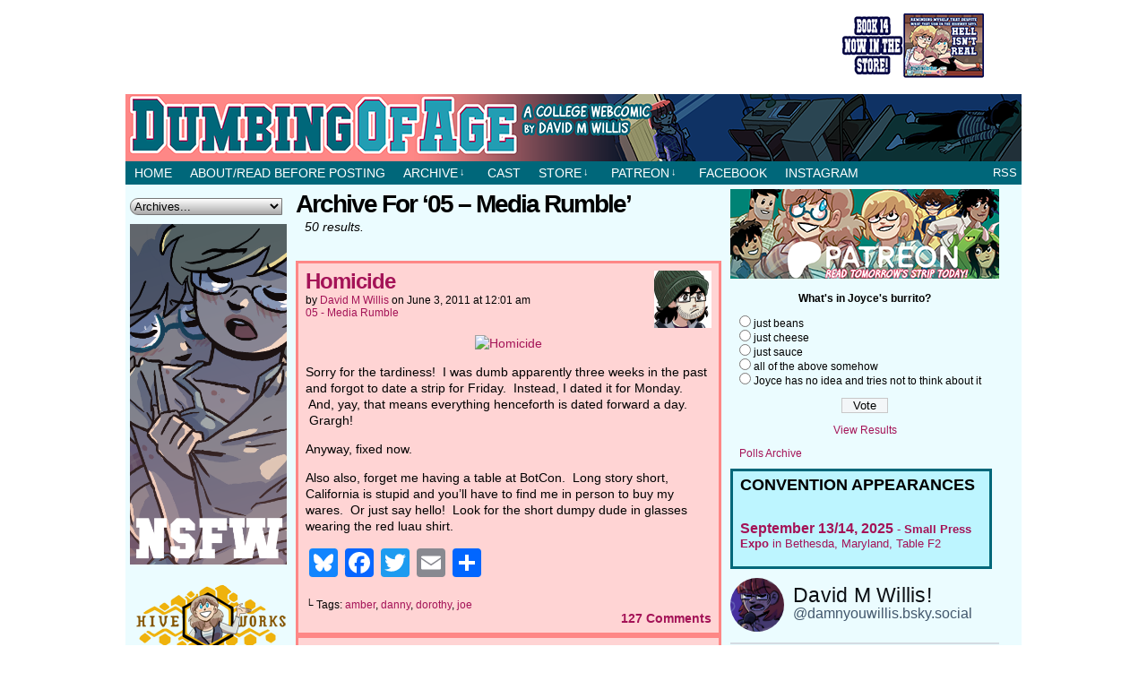

--- FILE ---
content_type: text/html; charset=UTF-8
request_url: https://www.dumbingofage.com/category/comic/book-1/05-media-rumble/page/3/
body_size: 83027
content:
<!DOCTYPE html>
<html  xmlns="http://www.w3.org/1999/xhtml" prefix="" lang="en-US">
<head>
	<meta http-equiv="Content-Type" content="text/html; charset=UTF-8" />
	<title>Dumbing of Age - 05 &#8211; Media Rumble</title>
	<link rel="stylesheet" href="https://www.dumbingofage.com/wp-content/themes/comicpress-dumbingofage/style.css" type="text/css" media="screen" />
	<link rel="pingback" href="https://www.dumbingofage.com/xmlrpc.php" />
	<meta name="ComicPress" content="2.9.3.1" />


<!-- Google tag (gtag.js) -->
<script async src="https://www.googletagmanager.com/gtag/js?id=G-6KE95EKVFQ"></script>
<script>
  window.dataLayer = window.dataLayer || [];
  function gtag(){dataLayer.push(arguments);}
  gtag('js', new Date());

  gtag('config', 'G-6KE95EKVFQ');
</script>



<!-- BEGIN Metadata added by the Add-Meta-Tags WordPress plugin -->
<meta name="description" content="Content filed under the 05 &#8211; Media Rumble category. | Page 3" />
<meta name="keywords" content="05 &#8211; media rumble" />
<meta property="og:type" content="website" />
<meta property="og:site_name" content="Dumbing of Age" />
<meta property="og:title" content="05 &#8211; Media Rumble | Page 3" />
<meta property="og:url" content="https://www.dumbingofage.com/category/comic/book-1/05-media-rumble/3/" />
<meta property="og:description" content="Content filed under the 05 &#8211; Media Rumble category. | Page 3" />
<meta property="og:locale" content="en_US" />
<meta name="twitter:card" content="summary" />
<meta name="twitter:creator" content="@damnyouwillis" />
<meta name="twitter:site" content="@damnyouwillis" />
<meta name="twitter:title" content="05 &#8211; Media Rumble | Page 3" />
<meta name="twitter:description" content="Content filed under the 05 &#8211; Media Rumble category. | Page 3" />
<!-- END Metadata added by the Add-Meta-Tags WordPress plugin -->

<link rel='dns-prefetch' href='//static.addtoany.com' />
<link rel='dns-prefetch' href='//s.w.org' />
<link rel="alternate" type="application/rss+xml" title="Dumbing of Age &raquo; Feed" href="https://www.dumbingofage.com/feed/" />
<link rel="alternate" type="application/rss+xml" title="Dumbing of Age &raquo; Comments Feed" href="https://www.dumbingofage.com/comments/feed/" />
<link rel="alternate" type="application/rss+xml" title="Dumbing of Age &raquo; 05 - Media Rumble Category Feed" href="https://www.dumbingofage.com/category/comic/book-1/05-media-rumble/feed/" />
		<script type="text/javascript">
			window._wpemojiSettings = {"baseUrl":"https:\/\/s.w.org\/images\/core\/emoji\/2.2.1\/72x72\/","ext":".png","svgUrl":"https:\/\/s.w.org\/images\/core\/emoji\/2.2.1\/svg\/","svgExt":".svg","source":{"concatemoji":"https:\/\/www.dumbingofage.com\/wp-includes\/js\/wp-emoji-release.min.js?ver=4.7.3"}};
			!function(a,b,c){function d(a){var b,c,d,e,f=String.fromCharCode;if(!k||!k.fillText)return!1;switch(k.clearRect(0,0,j.width,j.height),k.textBaseline="top",k.font="600 32px Arial",a){case"flag":return k.fillText(f(55356,56826,55356,56819),0,0),!(j.toDataURL().length<3e3)&&(k.clearRect(0,0,j.width,j.height),k.fillText(f(55356,57331,65039,8205,55356,57096),0,0),b=j.toDataURL(),k.clearRect(0,0,j.width,j.height),k.fillText(f(55356,57331,55356,57096),0,0),c=j.toDataURL(),b!==c);case"emoji4":return k.fillText(f(55357,56425,55356,57341,8205,55357,56507),0,0),d=j.toDataURL(),k.clearRect(0,0,j.width,j.height),k.fillText(f(55357,56425,55356,57341,55357,56507),0,0),e=j.toDataURL(),d!==e}return!1}function e(a){var c=b.createElement("script");c.src=a,c.defer=c.type="text/javascript",b.getElementsByTagName("head")[0].appendChild(c)}var f,g,h,i,j=b.createElement("canvas"),k=j.getContext&&j.getContext("2d");for(i=Array("flag","emoji4"),c.supports={everything:!0,everythingExceptFlag:!0},h=0;h<i.length;h++)c.supports[i[h]]=d(i[h]),c.supports.everything=c.supports.everything&&c.supports[i[h]],"flag"!==i[h]&&(c.supports.everythingExceptFlag=c.supports.everythingExceptFlag&&c.supports[i[h]]);c.supports.everythingExceptFlag=c.supports.everythingExceptFlag&&!c.supports.flag,c.DOMReady=!1,c.readyCallback=function(){c.DOMReady=!0},c.supports.everything||(g=function(){c.readyCallback()},b.addEventListener?(b.addEventListener("DOMContentLoaded",g,!1),a.addEventListener("load",g,!1)):(a.attachEvent("onload",g),b.attachEvent("onreadystatechange",function(){"complete"===b.readyState&&c.readyCallback()})),f=c.source||{},f.concatemoji?e(f.concatemoji):f.wpemoji&&f.twemoji&&(e(f.twemoji),e(f.wpemoji)))}(window,document,window._wpemojiSettings);
		</script>
		<style type="text/css">
img.wp-smiley,
img.emoji {
	display: inline !important;
	border: none !important;
	box-shadow: none !important;
	height: 1em !important;
	width: 1em !important;
	margin: 0 .07em !important;
	vertical-align: -0.1em !important;
	background: none !important;
	padding: 0 !important;
}
</style>
<link rel='stylesheet' id='navstyle-css'  href='https://www.dumbingofage.com/wp-content/themes/comicpress/images/nav/comical/navstyle.css?ver=4.7.3' type='text/css' media='all' />
<link rel='stylesheet' id='wp-polls-css'  href='https://www.dumbingofage.com/wp-content/plugins/wp-polls/polls-css.css?ver=2.73.8' type='text/css' media='all' />
<style id='wp-polls-inline-css' type='text/css'>
.wp-polls .pollbar {
	margin: 1px;
	font-size: 6px;
	line-height: 8px;
	height: 8px;
	background: #1d4a5d;
	border: 1px solid #77c1e0;
}

</style>
<link rel='stylesheet' id='addtoany-css'  href='https://www.dumbingofage.com/wp-content/plugins/add-to-any/addtoany.min.css?ver=1.16' type='text/css' media='all' />
<script type='text/javascript' src='https://www.dumbingofage.com/wp-includes/js/jquery/jquery.js?ver=1.12.4'></script>
<script type='text/javascript' src='https://www.dumbingofage.com/wp-includes/js/jquery/jquery-migrate.min.js?ver=1.4.1'></script>
<script type='text/javascript'>
window.a2a_config=window.a2a_config||{};a2a_config.callbacks=[];a2a_config.overlays=[];a2a_config.templates={};
</script>
<script type='text/javascript' defer src='https://static.addtoany.com/menu/page.js'></script>
<script type='text/javascript' defer src='https://www.dumbingofage.com/wp-content/plugins/add-to-any/addtoany.min.js?ver=1.1'></script>
<link rel='https://api.w.org/' href='https://www.dumbingofage.com/wp-json/' />
<link rel="EditURI" type="application/rsd+xml" title="RSD" href="https://www.dumbingofage.com/xmlrpc.php?rsd" />
<link rel="wlwmanifest" type="application/wlwmanifest+xml" href="https://www.dumbingofage.com/wp-includes/wlwmanifest.xml" /> 
<meta name="generator" content="WordPress 4.7.3" />
<link rel='stylesheet' id='custom_stylesheet'  href='https://www.dumbingofage.com/wp-content/uploads/css/custom_style.css' type='text/css' media='all' />
		<style type="text/css">
	#header {
		width: 1000px; 
		height: 75px;
		background: url(https://www.dumbingofage.com/wp-content/uploads/2025/04/DoA-headerskinnynew23.png) top center no-repeat;
		overflow: hidden;
	}

	#header h1 { padding: 0; }
	#header h1 a { 
		display: block;
		width: 1000px;
		height: 75px;
		text-indent: -9999px;
	}
	#header .description { display: none; }
</style>

	<style type="text/css" id="custom-background-css">
body.custom-background { background-color: #ffffff; }
</style>


<!-- <script src="https://hb.vntsm.com/v3/live/ad-manager.min.js" type="text/javascript" data-site-id="59b16cd346e0fb000144ed5f" data-mode="scan" async></script> -->
<script src="https://hb.vntsm.com/v4/live/vms/sites/dumbingofage.com/index.js"></script>   


<script>
function revealhiddentext(a) {
        if ("ontouchstart" in window || navigator.msMaxTouchPoints) {
                //where a is the comic id usually "comic"
                var findcomic = document.getElementById(a);

                var ihidden = document.createElement('p');
                ihidden.setAttribute('id', 'hwhiddentext');
                ihidden.style.cssText = "position:absolute;z-index:9001;left:40%;top:50%;width:250px;min-height:42px;border-radius: 15px;box-shadow: 0px 0px 15px #ffffff;background:white;padding: 15px;font-size: 20px;font-family: Tahoma, verdana, arial, sans-serif;opacity:0.0";
                ihidden.style.transitionTimingFunction = "ease-in-out";
                ihidden.style.transitionDuration = "1s";
                ihidden.style.transitionProperty = "opacity";

                console.log("Looking for " + a);

                if (findcomic.hasAttribute("title")) {
                        //console.log("found(title): "+findcomic.getAttribute("title"));
                        var hiddentextdatatitle = document.createTextNode(findcomic.getAttribute("title"));
                        ihidden.appendChild(hiddentextdatatitle);

                }
                else if (findcomic.hasAttribute("alt")) {
                        //console.log("found(alt): "+findcomic.getAttribute("alt"));
                        var hiddentextdataalt = document.createTextNode(findcomic.getAttribute("alt"));
                        ihidden.appendChild(hiddentextdataalt);
                }
                else {
                        //for broken cms.
                        findcomic = document.getElementById(a).getElementsByTagName('img')[0];
                        var hiddentextdatatitle = document.createTextNode(findcomic.getAttribute("title"));
                        ihidden.appendChild(hiddentextdatatitle);

                }


                //and this part throws it in front of everything

                var ihiddenbox = document.createElement('div');
                ihiddenbox.setAttribute('id', 'hwhiddenbox');
                ihiddenbox.style.cssText = "background:black;opacity:0.0;margin:0 0px;position:absolute;z-index:9000;width:100%;height:100%";
                ihiddenbox.style.transitionTimingFunction = "ease-in-out";
                ihiddenbox.style.transitionDuration = "1s";
                ihiddenbox.style.transitionProperty = "opacity";

                ihiddenbox.onclick = function () {
                        document.getElementById("hwhiddentext").style.opacity = "0";
                        document.getElementById("hwhiddenbox").style.opacity = "0";

                        window.setTimeout(function () {
                                document.body.removeChild(document.getElementById("hwhiddentext"));
                                document.body.removeChild(document.getElementById("hwhiddenbox"));
                        }, 1000);

                };

                document.body.insertBefore(ihiddenbox, document.body.firstChild);
                document.body.insertBefore(ihidden, document.body.firstChild);
                window.setTimeout(function () {

                        document.getElementById("hwhiddentext").style.opacity = "1.0";
                        document.getElementById("hwhiddenbox").style.opacity = "0.7";
                }, 100);
        }
        else {

        }

}


</script>

<!-- Test VM -->
    <script>
        self.__VM = self.__VM || [];
        self.__VM.push(function (admanager, scope) {
            scope.Config.get("leaderboard").display("slot-1.a");
            scope.Config.get("billboard").display("slot-2.a");
            scope.Config.get("mpu1").display("slot-3.a");
            scope.Config.get("skyscraper").display("slot-5.a");
            scope.Config.get("mpu2").display("slot-6.a");
        });
    </script>


</head>

<body class="archive paged category category-05-media-rumble category-101 custom-background paged-3 category-paged-3 user-guest chrome am day morning fri layout-3c">
<div id="sidebar-aboveheader" class="customsidebar ">
	<div id="text-7" class="widget widget_text">
<div class="widget-content">
			<div class="textwidget"><script type="text/javascript">
	var _gaq = _gaq || [];
	_gaq.push(['_setAccount', 'UA-294675-2']);
	_gaq.push(['_trackPageview']);

	(function() {
		var ga = document.createElement('script'); ga.type = 'text/javascript'; ga.async = true;
		ga.src = ('https:' == document.location.protocol ? 'https://ssl' : 'http://www') + '.google-analytics.com/ga.js';
		var s = document.getElementsByTagName('script')[0]; s.parentNode.insertBefore(ga, s);
	})();
</script>

<div class="vm-placement" data-id="59b6ba5846e0fb00012e4721" style="display:none"></div>
<div style="width: 916px; margin: 0 auto;">
<div style="float: left;">

<!--728x90 Old Unit
<div class="vm-placement" style="padding:15px 0" data-id="59b6ba6046e0fb0001f0afa5"></div> -->

<!-- / dumbingofage 728x90 static placement - 728x90 - Place in <BODY> of page where ad should appear  -->
  <div id="slot-1.a"></div>

</div>
<div style="float:right;padding:15px 0">
<a href = "https://dumbingofage.bigcartel.com/product/dumbing-of-age-book-14"><img src= "https://www.dumbingofage.com/wp-content/uploads/2025/11/bookfourteennowinthestore.png" alt="Dumbing of Age Book Fourteen" width=160px></a>
</div>
<div class="clear"></div>
</div></div>
		</div>
</div>
</div>
 
<div id="page-wide-wrap"><!-- Wraps outside the site width -->
	<div id="page-wide"><!-- Defines entire site width - Ends in Footer -->

<div id="header">
		<h1><a href="https://www.dumbingofage.com">Dumbing of Age</a></h1>
	<div class="description">A college webcomic by David Willis</div>
		<div class="clear"></div>
</div>
		
		<div id="menubar-wrapper">
						<div class="menunav">
																	<a href="https://www.dumbingofage.com/feed/" title="RSS Feed" class="menunav-rss">RSS</a>
															</div>
			<div class="menu"><ul id="menu-damenubar" class="menu"><li id="menu-item-33" class="menu-item menu-item-type-custom menu-item-object-custom menu-item-home menu-item-33"><a href="http://www.dumbingofage.com/">Home</a></li>
<li id="menu-item-34" class="menu-item menu-item-type-post_type menu-item-object-page menu-item-34"><a href="https://www.dumbingofage.com/about/">About/Read before posting</a></li>
<li id="menu-item-78" class="menu-item menu-item-type-post_type menu-item-object-page menu-item-has-children menu-item-78"><a href="https://www.dumbingofage.com/archive-2/">Archive</a>
<ul class="sub-menu">
	<li id="menu-item-75" class="menu-item menu-item-type-post_type menu-item-object-page menu-item-75"><a href="https://www.dumbingofage.com/archive/">by calendar</a></li>
</ul>
</li>
<li id="menu-item-70" class="menu-item menu-item-type-post_type menu-item-object-page menu-item-70"><a href="https://www.dumbingofage.com/cast/">Cast</a></li>
<li id="menu-item-333" class="menu-item menu-item-type-custom menu-item-object-custom menu-item-has-children menu-item-333"><a href="http://dumbingofage.bigcartel.com/">Store</a>
<ul class="sub-menu">
	<li id="menu-item-9529" class="menu-item menu-item-type-custom menu-item-object-custom menu-item-9529"><a href="http://dumbingofage.bigcartel.com/">Main Store (books and stuff)</a></li>
	<li id="menu-item-9528" class="menu-item menu-item-type-custom menu-item-object-custom menu-item-9528"><a href="https://damnyouwillis.dashery.com/">T-shirts</a></li>
</ul>
</li>
<li id="menu-item-5897" class="menu-item menu-item-type-custom menu-item-object-custom menu-item-has-children menu-item-5897"><a href="http://www.patreon.com/dumbingofage">Patreon</a>
<ul class="sub-menu">
	<li id="menu-item-16743" class="menu-item menu-item-type-custom menu-item-object-custom menu-item-16743"><a href="https://www.patreon.com/dumbingofage">Patreon (regular)</a></li>
	<li id="menu-item-16742" class="menu-item menu-item-type-custom menu-item-object-custom menu-item-16742"><a href="https://www.patreon.com/damnyouwillis69">Patreon (NSFW)</a></li>
</ul>
</li>
<li id="menu-item-2879" class="menu-item menu-item-type-custom menu-item-object-custom menu-item-2879"><a href="http://www.facebook.com/DumbingOfAge">Facebook</a></li>
<li id="menu-item-15038" class="menu-item menu-item-type-custom menu-item-object-custom menu-item-15038"><a href="https://www.instagram.com/dumbingofage/">Instagram</a></li>
</ul></div>						<div class="clear"></div>
		</div>
	<div id="content-wrapper">
			<div id="subcontent-wrapper">
		<div id="sidebar-left">
			<div class="sidebar">
		<div id="execphp-2" class="widget widget_execphp">
<div class="widget-content">
			<div class="execphpwidget"></div>
		</div>
</div>
<div id="text-19" class="widget widget_text">
<div class="widget-content">
			<div class="textwidget"></div>
		</div>
</div>
<div id="archive_dropdown-3" class="widget comicpress_archive_dropdown_widget">
<div class="widget-content">
		<div class="archive-dropdown-wrap">
		<select name="archive-dropdown" class="archive-dropdown" onchange='document.location.href=this.options[this.selectedIndex].value;'> 
		<option value="">Archives...</option> 
		<option value="https://www.dumbingofage.com/category/comic/">Comic</option>
<option value="https://www.dumbingofage.com/category/comic/book-1/">&nbsp;&nbsp;&nbsp;&nbsp;&nbsp;Book 01</option>
<option value="https://www.dumbingofage.com/category/comic/book-1/01-move-in-day/">&nbsp;&nbsp;&nbsp;&nbsp;&nbsp;&nbsp;&nbsp;&nbsp;&nbsp;&nbsp;01 - Move-In Day (33)</option>
<option value="https://www.dumbingofage.com/category/comic/book-1/02-uphill-from-here/">&nbsp;&nbsp;&nbsp;&nbsp;&nbsp;&nbsp;&nbsp;&nbsp;&nbsp;&nbsp;02 - Uphill From Here (31)</option>
<option value="https://www.dumbingofage.com/category/comic/book-1/03-men-are-from-beck-women-are-from-clark/">&nbsp;&nbsp;&nbsp;&nbsp;&nbsp;&nbsp;&nbsp;&nbsp;&nbsp;&nbsp;03 - Men are from Beck, Women are from Clark (50)</option>
<option value="https://www.dumbingofage.com/category/comic/book-1/04-the-bechdel-test/">&nbsp;&nbsp;&nbsp;&nbsp;&nbsp;&nbsp;&nbsp;&nbsp;&nbsp;&nbsp;04 - The Bechdel Test (43)</option>
<option value="https://www.dumbingofage.com/category/comic/book-1/05-media-rumble/">&nbsp;&nbsp;&nbsp;&nbsp;&nbsp;&nbsp;&nbsp;&nbsp;&nbsp;&nbsp;05 - Media Rumble (50)</option>
<option value="https://www.dumbingofage.com/category/comic/book-1/06-yesterday-was-thursday/">&nbsp;&nbsp;&nbsp;&nbsp;&nbsp;&nbsp;&nbsp;&nbsp;&nbsp;&nbsp;06 - Yesterday Was Thursday (80)</option>
<option value="https://www.dumbingofage.com/category/comic/book-2/">&nbsp;&nbsp;&nbsp;&nbsp;&nbsp;Book 02</option>
<option value="https://www.dumbingofage.com/category/comic/book-2/01-pajama-jeans/">&nbsp;&nbsp;&nbsp;&nbsp;&nbsp;&nbsp;&nbsp;&nbsp;&nbsp;&nbsp;01 - Pajama Jeans (55)</option>
<option value="https://www.dumbingofage.com/category/comic/book-2/02-choosing-my-religion/">&nbsp;&nbsp;&nbsp;&nbsp;&nbsp;&nbsp;&nbsp;&nbsp;&nbsp;&nbsp;02 - Choosing My Religion (50)</option>
<option value="https://www.dumbingofage.com/category/comic/book-2/03-the-first-step-towards-recovery/">&nbsp;&nbsp;&nbsp;&nbsp;&nbsp;&nbsp;&nbsp;&nbsp;&nbsp;&nbsp;03 - The First Step Towards Recovery (40)</option>
<option value="https://www.dumbingofage.com/category/comic/book-2/04-time-keeps-on-slippin/">&nbsp;&nbsp;&nbsp;&nbsp;&nbsp;&nbsp;&nbsp;&nbsp;&nbsp;&nbsp;04 - Time Keeps on Slippin' (30)</option>
<option value="https://www.dumbingofage.com/category/comic/book-2/05-saturdays-all-right-for-slighting/">&nbsp;&nbsp;&nbsp;&nbsp;&nbsp;&nbsp;&nbsp;&nbsp;&nbsp;&nbsp;05 - Saturday's All Right for Slighting (50)</option>
<option value="https://www.dumbingofage.com/category/comic/book-2/06-strange-beerfellows/">&nbsp;&nbsp;&nbsp;&nbsp;&nbsp;&nbsp;&nbsp;&nbsp;&nbsp;&nbsp;06 - Strange Beerfellows (46)</option>
<option value="https://www.dumbingofage.com/category/comic/book-3/">&nbsp;&nbsp;&nbsp;&nbsp;&nbsp;Book 03</option>
<option value="https://www.dumbingofage.com/category/comic/book-3/01-if-the-shoes-split/">&nbsp;&nbsp;&nbsp;&nbsp;&nbsp;&nbsp;&nbsp;&nbsp;&nbsp;&nbsp;01 - If the Shoe Splits (67)</option>
<option value="https://www.dumbingofage.com/category/comic/book-3/02-guess-whos-coming-to-galassos/">&nbsp;&nbsp;&nbsp;&nbsp;&nbsp;&nbsp;&nbsp;&nbsp;&nbsp;&nbsp;02 - Guess Who's Coming to Galasso's (50)</option>
<option value="https://www.dumbingofage.com/category/comic/book-3/03-answers-in-hennessy/">&nbsp;&nbsp;&nbsp;&nbsp;&nbsp;&nbsp;&nbsp;&nbsp;&nbsp;&nbsp;03 - Answers in Hennessy (75)</option>
<option value="https://www.dumbingofage.com/category/comic/book-3/04-just-hangin-out-with-my-family/">&nbsp;&nbsp;&nbsp;&nbsp;&nbsp;&nbsp;&nbsp;&nbsp;&nbsp;&nbsp;04 - Just Hangin' Out With My Family (103)</option>
<option value="https://www.dumbingofage.com/category/comic/book-4/">&nbsp;&nbsp;&nbsp;&nbsp;&nbsp;Book 04</option>
<option value="https://www.dumbingofage.com/category/comic/book-4/01-the-only-dope-for-me-is-you/">&nbsp;&nbsp;&nbsp;&nbsp;&nbsp;&nbsp;&nbsp;&nbsp;&nbsp;&nbsp;01 - The Only Dope For Me Is You (117)</option>
<option value="https://www.dumbingofage.com/category/comic/book-4/02-i-was-a-teenage-churchmouse/">&nbsp;&nbsp;&nbsp;&nbsp;&nbsp;&nbsp;&nbsp;&nbsp;&nbsp;&nbsp;02 - I Was a Teenage Churchmouse (84)</option>
<option value="https://www.dumbingofage.com/category/comic/book-4/03-up-all-night-to-get-vengeance/">&nbsp;&nbsp;&nbsp;&nbsp;&nbsp;&nbsp;&nbsp;&nbsp;&nbsp;&nbsp;03 - Up All Night to Get Vengeance (54)</option>
<option value="https://www.dumbingofage.com/category/comic/book-4/04-the-whiteboard-dong-bandit/">&nbsp;&nbsp;&nbsp;&nbsp;&nbsp;&nbsp;&nbsp;&nbsp;&nbsp;&nbsp;04 - The Whiteboard Dingdong Bandit (78)</option>
<option value="https://www.dumbingofage.com/category/comic/book-5/">&nbsp;&nbsp;&nbsp;&nbsp;&nbsp;Book 05</option>
<option value="https://www.dumbingofage.com/category/comic/book-5/01-when-somebody-loved-me/">&nbsp;&nbsp;&nbsp;&nbsp;&nbsp;&nbsp;&nbsp;&nbsp;&nbsp;&nbsp;01 - When Somebody Loved Me (91)</option>
<option value="https://www.dumbingofage.com/category/comic/book-5/02-threes-a-crowd/">&nbsp;&nbsp;&nbsp;&nbsp;&nbsp;&nbsp;&nbsp;&nbsp;&nbsp;&nbsp;02 - Three's a Crowd (95)</option>
<option value="https://www.dumbingofage.com/category/comic/book-5/03-the-butterflies-fly-away/">&nbsp;&nbsp;&nbsp;&nbsp;&nbsp;&nbsp;&nbsp;&nbsp;&nbsp;&nbsp;03 - The Butterflies Won't Fly Away (105)</option>
<option value="https://www.dumbingofage.com/category/comic/book-5/04-walking-with-dina/">&nbsp;&nbsp;&nbsp;&nbsp;&nbsp;&nbsp;&nbsp;&nbsp;&nbsp;&nbsp;04 - Walking with Dina (52)</option>
<option value="https://www.dumbingofage.com/category/comic/book-6/">&nbsp;&nbsp;&nbsp;&nbsp;&nbsp;Book 06</option>
<option value="https://www.dumbingofage.com/category/comic/book-6/01-to-those-whod-ground-me/">&nbsp;&nbsp;&nbsp;&nbsp;&nbsp;&nbsp;&nbsp;&nbsp;&nbsp;&nbsp;01 - To Those Who'd Ground Me (87)</option>
<option value="https://www.dumbingofage.com/category/comic/book-6/02-that-perfect-girl/">&nbsp;&nbsp;&nbsp;&nbsp;&nbsp;&nbsp;&nbsp;&nbsp;&nbsp;&nbsp;02 - That Perfect Girl (90)</option>
<option value="https://www.dumbingofage.com/category/comic/book-6/03-when-god-closes-the-door/">&nbsp;&nbsp;&nbsp;&nbsp;&nbsp;&nbsp;&nbsp;&nbsp;&nbsp;&nbsp;03 - When God Closes The Door (105)</option>
<option value="https://www.dumbingofage.com/category/comic/book-6/04-it-all-returns/">&nbsp;&nbsp;&nbsp;&nbsp;&nbsp;&nbsp;&nbsp;&nbsp;&nbsp;&nbsp;04 - It All Returns (86)</option>
<option value="https://www.dumbingofage.com/category/comic/book-7/">&nbsp;&nbsp;&nbsp;&nbsp;&nbsp;Book 07</option>
<option value="https://www.dumbingofage.com/category/comic/book-7/01-glower-vacuum/">&nbsp;&nbsp;&nbsp;&nbsp;&nbsp;&nbsp;&nbsp;&nbsp;&nbsp;&nbsp;01 - Glower Vacuum (113)</option>
<option value="https://www.dumbingofage.com/category/comic/book-7/02-everything-youve-ever-wanted/">&nbsp;&nbsp;&nbsp;&nbsp;&nbsp;&nbsp;&nbsp;&nbsp;&nbsp;&nbsp;02 - Everything You've Ever Wanted Floats Above (58)</option>
<option value="https://www.dumbingofage.com/category/comic/book-7/03-the-thing-i-was-before/">&nbsp;&nbsp;&nbsp;&nbsp;&nbsp;&nbsp;&nbsp;&nbsp;&nbsp;&nbsp;03 - The Thing I Was Before (105)</option>
<option value="https://www.dumbingofage.com/category/comic/book-7/04-the-do-list/">&nbsp;&nbsp;&nbsp;&nbsp;&nbsp;&nbsp;&nbsp;&nbsp;&nbsp;&nbsp;04 - The 'Do' List (88)</option>
<option value="https://www.dumbingofage.com/category/comic/book-8/">&nbsp;&nbsp;&nbsp;&nbsp;&nbsp;Book 08</option>
<option value="https://www.dumbingofage.com/category/comic/book-8/01-face-the-strange/">&nbsp;&nbsp;&nbsp;&nbsp;&nbsp;&nbsp;&nbsp;&nbsp;&nbsp;&nbsp;01 - Face the Strange (81)</option>
<option value="https://www.dumbingofage.com/category/comic/book-8/02-this-is-the-way-that-we-love/">&nbsp;&nbsp;&nbsp;&nbsp;&nbsp;&nbsp;&nbsp;&nbsp;&nbsp;&nbsp;02 - This Is the Way that We Love (77)</option>
<option value="https://www.dumbingofage.com/category/comic/book-8/03-faz-is-great/">&nbsp;&nbsp;&nbsp;&nbsp;&nbsp;&nbsp;&nbsp;&nbsp;&nbsp;&nbsp;03 - Faz Is Great (104)</option>
<option value="https://www.dumbingofage.com/category/comic/book-8/04-of-mike-and-men/">&nbsp;&nbsp;&nbsp;&nbsp;&nbsp;&nbsp;&nbsp;&nbsp;&nbsp;&nbsp;04 – Of Mike And Men (102)</option>
<option value="https://www.dumbingofage.com/category/comic/book-9-comic/">&nbsp;&nbsp;&nbsp;&nbsp;&nbsp;Book 09</option>
<option value="https://www.dumbingofage.com/category/comic/book-9-comic/01-flyin-to-the-red/">&nbsp;&nbsp;&nbsp;&nbsp;&nbsp;&nbsp;&nbsp;&nbsp;&nbsp;&nbsp;01 - Flyin' to the Red (97)</option>
<option value="https://www.dumbingofage.com/category/comic/book-9-comic/02-but-the-sun-still-shines/">&nbsp;&nbsp;&nbsp;&nbsp;&nbsp;&nbsp;&nbsp;&nbsp;&nbsp;&nbsp;02 - But the Sun Still Shines (86)</option>
<option value="https://www.dumbingofage.com/category/comic/book-9-comic/03-sometimes-the-sky-was-so-far-away/">&nbsp;&nbsp;&nbsp;&nbsp;&nbsp;&nbsp;&nbsp;&nbsp;&nbsp;&nbsp;03 - Sometimes the Sky Was So Far Away (73)</option>
<option value="https://www.dumbingofage.com/category/comic/book-9-comic/04-vote-for-robin/">&nbsp;&nbsp;&nbsp;&nbsp;&nbsp;&nbsp;&nbsp;&nbsp;&nbsp;&nbsp;04 - Vote for Robin (96)</option>
<option value="https://www.dumbingofage.com/category/comic/book-10/">&nbsp;&nbsp;&nbsp;&nbsp;&nbsp;Book 10</option>
<option value="https://www.dumbingofage.com/category/comic/book-10/01-birthday-pursuit/">&nbsp;&nbsp;&nbsp;&nbsp;&nbsp;&nbsp;&nbsp;&nbsp;&nbsp;&nbsp;01 - Birthday Pursuit (118)</option>
<option value="https://www.dumbingofage.com/category/comic/book-10/02-to-remind-you-of-my-love/">&nbsp;&nbsp;&nbsp;&nbsp;&nbsp;&nbsp;&nbsp;&nbsp;&nbsp;&nbsp;02 - To Remind You of My Love (93)</option>
<option value="https://www.dumbingofage.com/category/comic/book-10/03-when-it-crumbles/">&nbsp;&nbsp;&nbsp;&nbsp;&nbsp;&nbsp;&nbsp;&nbsp;&nbsp;&nbsp;03 - When It Crumbles (100)</option>
<option value="https://www.dumbingofage.com/category/comic/book-10/04-is-a-song-forever/">&nbsp;&nbsp;&nbsp;&nbsp;&nbsp;&nbsp;&nbsp;&nbsp;&nbsp;&nbsp;04 - Is a Song Forever? (78)</option>
<option value="https://www.dumbingofage.com/category/comic/book-11/">&nbsp;&nbsp;&nbsp;&nbsp;&nbsp;Book 11</option>
<option value="https://www.dumbingofage.com/category/comic/book-11/01-this-bright-millennium/">&nbsp;&nbsp;&nbsp;&nbsp;&nbsp;&nbsp;&nbsp;&nbsp;&nbsp;&nbsp;01 - This Bright Millennium (67)</option>
<option value="https://www.dumbingofage.com/category/comic/book-11/02-look-straight-ahead/">&nbsp;&nbsp;&nbsp;&nbsp;&nbsp;&nbsp;&nbsp;&nbsp;&nbsp;&nbsp;02 - Look Straight Ahead (65)</option>
<option value="https://www.dumbingofage.com/category/comic/book-11/03-see-you-in-the-funny-page/">&nbsp;&nbsp;&nbsp;&nbsp;&nbsp;&nbsp;&nbsp;&nbsp;&nbsp;&nbsp;03 – See You in the Funny Page (72)</option>
<option value="https://www.dumbingofage.com/category/comic/book-11/04-hompk/">&nbsp;&nbsp;&nbsp;&nbsp;&nbsp;&nbsp;&nbsp;&nbsp;&nbsp;&nbsp;04 – Hompk! (66)</option>
<option value="https://www.dumbingofage.com/category/comic/book-11/05-as-long-as-its-free/">&nbsp;&nbsp;&nbsp;&nbsp;&nbsp;&nbsp;&nbsp;&nbsp;&nbsp;&nbsp;05 – As Long As It's Free (81)</option>
<option value="https://www.dumbingofage.com/category/comic/book-12/">&nbsp;&nbsp;&nbsp;&nbsp;&nbsp;Book 12</option>
<option value="https://www.dumbingofage.com/category/comic/book-12/01-sister-christian/">&nbsp;&nbsp;&nbsp;&nbsp;&nbsp;&nbsp;&nbsp;&nbsp;&nbsp;&nbsp;01 – Sister, Christian (78)</option>
<option value="https://www.dumbingofage.com/category/comic/book-12/02-ill-leave-you-a-phantom/">&nbsp;&nbsp;&nbsp;&nbsp;&nbsp;&nbsp;&nbsp;&nbsp;&nbsp;&nbsp;02 – I'll Leave You A Phantom (66)</option>
<option value="https://www.dumbingofage.com/category/comic/book-12/03-trial-and-sarah/">&nbsp;&nbsp;&nbsp;&nbsp;&nbsp;&nbsp;&nbsp;&nbsp;&nbsp;&nbsp;03 – Trial and Sarah (85)</option>
<option value="https://www.dumbingofage.com/category/comic/book-12/04-dont-stop-billie-ving/">&nbsp;&nbsp;&nbsp;&nbsp;&nbsp;&nbsp;&nbsp;&nbsp;&nbsp;&nbsp;04 – Don't Stop Billie-ving (80)</option>
<option value="https://www.dumbingofage.com/category/comic/book-12/05-this-was-halloween/">&nbsp;&nbsp;&nbsp;&nbsp;&nbsp;&nbsp;&nbsp;&nbsp;&nbsp;&nbsp;05 – This Was Halloween (51)</option>
<option value="https://www.dumbingofage.com/category/comic/book-13/">&nbsp;&nbsp;&nbsp;&nbsp;&nbsp;Book 13</option>
<option value="https://www.dumbingofage.com/category/comic/book-13/01-bring-me-to-life-drawing/">&nbsp;&nbsp;&nbsp;&nbsp;&nbsp;&nbsp;&nbsp;&nbsp;&nbsp;&nbsp;01 – Bring Me to Life Drawing (88)</option>
<option value="https://www.dumbingofage.com/category/comic/book-13/02-turning-saints-into-the-sea/">&nbsp;&nbsp;&nbsp;&nbsp;&nbsp;&nbsp;&nbsp;&nbsp;&nbsp;&nbsp;02 – Turning Saints Into the Sea (87)</option>
<option value="https://www.dumbingofage.com/category/comic/book-13/03-joementum/">&nbsp;&nbsp;&nbsp;&nbsp;&nbsp;&nbsp;&nbsp;&nbsp;&nbsp;&nbsp;03 – Joementum (87)</option>
<option value="https://www.dumbingofage.com/category/comic/book-13/04-but-dont-give-yourself-away/">&nbsp;&nbsp;&nbsp;&nbsp;&nbsp;&nbsp;&nbsp;&nbsp;&nbsp;&nbsp;04 – But Don't Give Yourself Away (97)</option>
<option value="https://www.dumbingofage.com/category/comic/book-14/">&nbsp;&nbsp;&nbsp;&nbsp;&nbsp;Book 14</option>
<option value="https://www.dumbingofage.com/category/comic/book-14/01-everybodys-looking-for-nothing/">&nbsp;&nbsp;&nbsp;&nbsp;&nbsp;&nbsp;&nbsp;&nbsp;&nbsp;&nbsp;01 – Everybody's Looking for Nothing (84)</option>
<option value="https://www.dumbingofage.com/category/comic/book-14/02-its-the-love-i-havent-got/">&nbsp;&nbsp;&nbsp;&nbsp;&nbsp;&nbsp;&nbsp;&nbsp;&nbsp;&nbsp;02 – It's The Love I Haven't Got (86)</option>
<option value="https://www.dumbingofage.com/category/comic/book-14/03-trystin-in-the-wind/">&nbsp;&nbsp;&nbsp;&nbsp;&nbsp;&nbsp;&nbsp;&nbsp;&nbsp;&nbsp;03 – Trystin' in the Wind (85)</option>
<option value="https://www.dumbingofage.com/category/comic/book-14/04-for-me-it-was-tuesday/">&nbsp;&nbsp;&nbsp;&nbsp;&nbsp;&nbsp;&nbsp;&nbsp;&nbsp;&nbsp;04 – For Me It Was Tuesday (102)</option>
<option value="https://www.dumbingofage.com/category/comic/book-15/">&nbsp;&nbsp;&nbsp;&nbsp;&nbsp;Book 15</option>
<option value="https://www.dumbingofage.com/category/comic/book-15/01-love-dares-you-to-change/">&nbsp;&nbsp;&nbsp;&nbsp;&nbsp;&nbsp;&nbsp;&nbsp;&nbsp;&nbsp;01 – Love Dares You To Change (86)</option>
<option value="https://www.dumbingofage.com/category/comic/book-15/02-the-one-where-jocelyne-returns/">&nbsp;&nbsp;&nbsp;&nbsp;&nbsp;&nbsp;&nbsp;&nbsp;&nbsp;&nbsp;02 – The One Where Jocelyne Returns (93)</option>
<option value="https://www.dumbingofage.com/category/comic/book-15/03-me-and-who-you-say-i-was-yesterday/">&nbsp;&nbsp;&nbsp;&nbsp;&nbsp;&nbsp;&nbsp;&nbsp;&nbsp;&nbsp;03 – Me And Who You Say I Was Yesterday (94)</option>
<option value="https://www.dumbingofage.com/category/comic/book-15/04-the-only-exception/">&nbsp;&nbsp;&nbsp;&nbsp;&nbsp;&nbsp;&nbsp;&nbsp;&nbsp;&nbsp;04 – The Only Exception (88)</option>
<option value="https://www.dumbingofage.com/category/comic/book-16/">&nbsp;&nbsp;&nbsp;&nbsp;&nbsp;Book 16</option>
<option value="https://www.dumbingofage.com/category/comic/book-16/01-not-so-smooth-criminals/">&nbsp;&nbsp;&nbsp;&nbsp;&nbsp;&nbsp;&nbsp;&nbsp;&nbsp;&nbsp;01 – Not-So Smooth Criminals (106)</option>
<option value="https://www.dumbingofage.com/category/comic/book-16/02-im-the-problem-its-me/">&nbsp;&nbsp;&nbsp;&nbsp;&nbsp;&nbsp;&nbsp;&nbsp;&nbsp;&nbsp;02 – I'm the Problem, It's Me (61)</option>
<option value="https://www.dumbingofage.com/category/comic/book-16/03-fools-spring/">&nbsp;&nbsp;&nbsp;&nbsp;&nbsp;&nbsp;&nbsp;&nbsp;&nbsp;&nbsp;03 – Fools' Spring</option>
<option value="https://www.dumbingofage.com/category/comic/book-16/04-what-a-rarr-mood-im-in/">&nbsp;&nbsp;&nbsp;&nbsp;&nbsp;&nbsp;&nbsp;&nbsp;&nbsp;&nbsp;04 – What a RARR! Mood I'm in</option>
<option value="https://www.dumbingofage.com/category/comic/book-17/">&nbsp;&nbsp;&nbsp;&nbsp;&nbsp;Book 17</option>
<option value="https://www.dumbingofage.com/category/comic/book-17/01-further-up-and-further-in/">&nbsp;&nbsp;&nbsp;&nbsp;&nbsp;&nbsp;&nbsp;&nbsp;&nbsp;&nbsp;01 - Further Up and Further In</option>
		</select>
		</div>
		</div>
</div>
<div id="text-3" class="widget widget_text">
<div class="widget-content">
			<div class="textwidget"><center>
<a href="https://www.slipshine.net" target="_blank"><img src="https://www.dumbingofage.com/wp-content/uploads/2025/10/FoD160x347.png" /></a><br />
<a href="https://www.thehiveworks.com" target="_blank"><img src="http://www.dumbingofage.com/images/hiveworks.png" /></a><br />
</center>
<div style="width:160px; margin: 0 auto; margin-bottom:25px;">
<!-- 160x600
<div class="vm-placement" data-id="5a7b0c7646e0fb0001741a1f"></div> -->


<!-- / dumbingofage 160x600 dynamic placement - 160x600- Place in <BODY> of page where ad should appear -->
 <div id="slot-5.a"></div>

</div></div>
		</div>
</div>
<div id="text-11" class="widget widget_text">
<div class="widget-content">
			<div class="textwidget"></div>
		</div>
</div>
<div id="text-15" class="widget widget_text">
<div class="widget-content">
			<div class="textwidget"><center><div style="background-color: #bdf5ff; border:3px solid #00677a; ; padding: 5px 8px; width: 80%;">
<font size="3"><b>BUFFER WATCH</b></font>
Comics are currently drawn and uploaded through:<p>

<font size="4" color="#a41357"><center><b>October 20, 2026</b></center></font>

</div></div>
		</div>
</div>
		</div>
	</div>								<div id="content" class="narrowcolumn">
			<div id="sidebar-overblog" class="customsidebar ">
	<div id="text-13" class="widget widget_text">
<div class="widget-content">
			<div class="textwidget"></div>
		</div>
</div>
</div>
	<h2 class="page-title">Archive for &#8216;05 &#8211; Media Rumble&#8217;</h2>
	<div class="archiveresults">50 results.</div>
	<div class="clear"></div>
							<div class="post-944 post type-post status-publish format-standard hentry category-05-media-rumble tag-amber tag-danny tag-dorothy tag-joe uentry post-comic postonpage-1 odd post-author-wiigii">
									<div class="post-content">
				<div class="post-info">
					<div class="post-author-gravatar"><img alt='' src='https://secure.gravatar.com/avatar/edea891929f553d21799b0f4e26d8c84?s=64&#038;d=https%3A%2F%2Fwww.dumbingofage.com%2Fwp-content%2Fthemes%2Fcomicpress-dumbingofage%2Fimages%2Favatars%2Fdumbingofage2025%2Favjoe.png&#038;r=g' srcset='https://secure.gravatar.com/avatar/edea891929f553d21799b0f4e26d8c84?s=128&amp;d=https%3A%2F%2Fwww.dumbingofage.com%2Fwp-content%2Fthemes%2Fcomicpress-dumbingofage%2Fimages%2Favatars%2Fdumbingofage2025%2Favjoe.png&amp;r=g 2x' class='avatar avatar-64 photo instant nocorner itxtalt' height='64' width='64' /></div>
															<div class="post-text">
						<h2 class="post-title"><a href="https://www.dumbingofage.com/2011/comic/book-1/05-media-rumble/homicide/">Homicide</a></h2>
<span class="post-author">by <a href="https://www.dumbingofage.com/author/wiigii/">David M Willis</a></span>
<span class="posted-on">on&nbsp;</span><span class="post-date">June 3, 2011</span>
<span class="posted-at">at&nbsp;</span><span class="post-time">12:01 am</span>
<ul class="storyline-cats"><li class="storyline-root"><a href="https://www.dumbingofage.com/category/comic/book-1/05-media-rumble/" rel="category tag">05 - Media Rumble</a></li></ul>
					</div>
				</div>
				<div class="clear"></div>
				<div class="entry">
									<div class="comicarchiveframeinpost">
					<a href="https://www.dumbingofage.com/2011/comic/book-1/05-media-rumble/homicide/" title="Homicide"><img src="https://www.dumbingofage.com/comics-archive/2011-06-03-homicide.png" alt="Homicide" class="comicthumbnail" title="Homicide" />
</a>
				</div>
			<p>Sorry for the tardiness!  I was dumb apparently three weeks in the past and forgot to date a strip for Friday.  Instead, I dated it for Monday.  And, yay, that means everything henceforth is dated forward a day.  Grargh!</p>
<p>Anyway, fixed now.</p>
<p>Also also, forget me having a table at BotCon.  Long story short, California is stupid and you&#8217;ll have to find me in person to buy my wares.  Or just say hello!  Look for the short dumpy dude in glasses wearing the red luau shirt.</p>
<div class="addtoany_share_save_container addtoany_content addtoany_content_bottom"><div class="a2a_kit a2a_kit_size_32 addtoany_list" data-a2a-url="https://www.dumbingofage.com/2011/comic/book-1/05-media-rumble/homicide/" data-a2a-title="Homicide"><a class="a2a_button_bluesky" href="https://www.addtoany.com/add_to/bluesky?linkurl=https%3A%2F%2Fwww.dumbingofage.com%2F2011%2Fcomic%2Fbook-1%2F05-media-rumble%2Fhomicide%2F&amp;linkname=Homicide" title="Bluesky" rel="nofollow noopener" target="_blank"></a><a class="a2a_button_facebook" href="https://www.addtoany.com/add_to/facebook?linkurl=https%3A%2F%2Fwww.dumbingofage.com%2F2011%2Fcomic%2Fbook-1%2F05-media-rumble%2Fhomicide%2F&amp;linkname=Homicide" title="Facebook" rel="nofollow noopener" target="_blank"></a><a class="a2a_button_twitter" href="https://www.addtoany.com/add_to/twitter?linkurl=https%3A%2F%2Fwww.dumbingofage.com%2F2011%2Fcomic%2Fbook-1%2F05-media-rumble%2Fhomicide%2F&amp;linkname=Homicide" title="Twitter" rel="nofollow noopener" target="_blank"></a><a class="a2a_button_email" href="https://www.addtoany.com/add_to/email?linkurl=https%3A%2F%2Fwww.dumbingofage.com%2F2011%2Fcomic%2Fbook-1%2F05-media-rumble%2Fhomicide%2F&amp;linkname=Homicide" title="Email" rel="nofollow noopener" target="_blank"></a><a class="a2a_dd addtoany_share_save addtoany_share" href="https://www.addtoany.com/share"></a></div></div>					<div class="clear"></div>
				</div>
				<div class="clear"></div>
								<div class="post-extras">
					<div class="post-tags">&#9492; Tags: <a href="https://www.dumbingofage.com/tag/amber/" rel="tag">amber</a>, <a href="https://www.dumbingofage.com/tag/danny/" rel="tag">danny</a>, <a href="https://www.dumbingofage.com/tag/dorothy/" rel="tag">dorothy</a>, <a href="https://www.dumbingofage.com/tag/joe/" rel="tag">joe</a><br /></div>
								<div class="comment-link">
				<a href="https://www.dumbingofage.com/2011/comic/book-1/05-media-rumble/homicide/#comments"><span class="comment-balloon">127</span> Comments </a>			</div>
													<div class="clear"></div>
				</div>
											</div>
					</div>
								<div class="post-943 post type-post status-publish format-standard hentry category-05-media-rumble tag-amber tag-danny tag-dorothy tag-joe uentry post-comic postonpage-2 even post-author-wiigii">
									<div class="post-content">
				<div class="post-info">
					<div class="post-author-gravatar"><img alt='' src='https://secure.gravatar.com/avatar/edea891929f553d21799b0f4e26d8c84?s=64&#038;d=https%3A%2F%2Fwww.dumbingofage.com%2Fwp-content%2Fthemes%2Fcomicpress-dumbingofage%2Fimages%2Favatars%2Fdumbingofage2025%2Favjoe.png&#038;r=g' srcset='https://secure.gravatar.com/avatar/edea891929f553d21799b0f4e26d8c84?s=128&amp;d=https%3A%2F%2Fwww.dumbingofage.com%2Fwp-content%2Fthemes%2Fcomicpress-dumbingofage%2Fimages%2Favatars%2Fdumbingofage2025%2Favjoe.png&amp;r=g 2x' class='avatar avatar-64 photo instant nocorner itxtalt' height='64' width='64' /></div>
															<div class="post-text">
						<h2 class="post-title"><a href="https://www.dumbingofage.com/2011/comic/book-1/05-media-rumble/ex/">Ex</a></h2>
<span class="post-author">by <a href="https://www.dumbingofage.com/author/wiigii/">David M Willis</a></span>
<span class="posted-on">on&nbsp;</span><span class="post-date">June 2, 2011</span>
<span class="posted-at">at&nbsp;</span><span class="post-time">12:01 am</span>
<ul class="storyline-cats"><li class="storyline-root"><a href="https://www.dumbingofage.com/category/comic/book-1/05-media-rumble/" rel="category tag">05 - Media Rumble</a></li></ul>
					</div>
				</div>
				<div class="clear"></div>
				<div class="entry">
									<div class="comicarchiveframeinpost">
					<a href="https://www.dumbingofage.com/2011/comic/book-1/05-media-rumble/ex/" title="Ex"><img src="https://www.dumbingofage.com/comics-archive/2011-06-02-ex.png" alt="Ex" class="comicthumbnail" title="Ex" />
</a>
				</div>
			<div class="addtoany_share_save_container addtoany_content addtoany_content_bottom"><div class="a2a_kit a2a_kit_size_32 addtoany_list" data-a2a-url="https://www.dumbingofage.com/2011/comic/book-1/05-media-rumble/ex/" data-a2a-title="Ex"><a class="a2a_button_bluesky" href="https://www.addtoany.com/add_to/bluesky?linkurl=https%3A%2F%2Fwww.dumbingofage.com%2F2011%2Fcomic%2Fbook-1%2F05-media-rumble%2Fex%2F&amp;linkname=Ex" title="Bluesky" rel="nofollow noopener" target="_blank"></a><a class="a2a_button_facebook" href="https://www.addtoany.com/add_to/facebook?linkurl=https%3A%2F%2Fwww.dumbingofage.com%2F2011%2Fcomic%2Fbook-1%2F05-media-rumble%2Fex%2F&amp;linkname=Ex" title="Facebook" rel="nofollow noopener" target="_blank"></a><a class="a2a_button_twitter" href="https://www.addtoany.com/add_to/twitter?linkurl=https%3A%2F%2Fwww.dumbingofage.com%2F2011%2Fcomic%2Fbook-1%2F05-media-rumble%2Fex%2F&amp;linkname=Ex" title="Twitter" rel="nofollow noopener" target="_blank"></a><a class="a2a_button_email" href="https://www.addtoany.com/add_to/email?linkurl=https%3A%2F%2Fwww.dumbingofage.com%2F2011%2Fcomic%2Fbook-1%2F05-media-rumble%2Fex%2F&amp;linkname=Ex" title="Email" rel="nofollow noopener" target="_blank"></a><a class="a2a_dd addtoany_share_save addtoany_share" href="https://www.addtoany.com/share"></a></div></div>					<div class="clear"></div>
				</div>
				<div class="clear"></div>
								<div class="post-extras">
					<div class="post-tags">&#9492; Tags: <a href="https://www.dumbingofage.com/tag/amber/" rel="tag">amber</a>, <a href="https://www.dumbingofage.com/tag/danny/" rel="tag">danny</a>, <a href="https://www.dumbingofage.com/tag/dorothy/" rel="tag">dorothy</a>, <a href="https://www.dumbingofage.com/tag/joe/" rel="tag">joe</a><br /></div>
								<div class="comment-link">
				<a href="https://www.dumbingofage.com/2011/comic/book-1/05-media-rumble/ex/#comments"><span class="comment-balloon">129</span> Comments </a>			</div>
													<div class="clear"></div>
				</div>
											</div>
					</div>
								<div class="post-942 post type-post status-publish format-standard hentry category-05-media-rumble tag-amber tag-danny tag-dorothy tag-joe uentry post-comic postonpage-3 odd post-author-wiigii">
									<div class="post-content">
				<div class="post-info">
					<div class="post-author-gravatar"><img alt='' src='https://secure.gravatar.com/avatar/edea891929f553d21799b0f4e26d8c84?s=64&#038;d=https%3A%2F%2Fwww.dumbingofage.com%2Fwp-content%2Fthemes%2Fcomicpress-dumbingofage%2Fimages%2Favatars%2Fdumbingofage2025%2Favjoe.png&#038;r=g' srcset='https://secure.gravatar.com/avatar/edea891929f553d21799b0f4e26d8c84?s=128&amp;d=https%3A%2F%2Fwww.dumbingofage.com%2Fwp-content%2Fthemes%2Fcomicpress-dumbingofage%2Fimages%2Favatars%2Fdumbingofage2025%2Favjoe.png&amp;r=g 2x' class='avatar avatar-64 photo instant nocorner itxtalt' height='64' width='64' /></div>
															<div class="post-text">
						<h2 class="post-title"><a href="https://www.dumbingofage.com/2011/comic/book-1/05-media-rumble/composited/">Composited</a></h2>
<span class="post-author">by <a href="https://www.dumbingofage.com/author/wiigii/">David M Willis</a></span>
<span class="posted-on">on&nbsp;</span><span class="post-date">June 1, 2011</span>
<span class="posted-at">at&nbsp;</span><span class="post-time">12:01 am</span>
<ul class="storyline-cats"><li class="storyline-root"><a href="https://www.dumbingofage.com/category/comic/book-1/05-media-rumble/" rel="category tag">05 - Media Rumble</a></li></ul>
					</div>
				</div>
				<div class="clear"></div>
				<div class="entry">
									<div class="comicarchiveframeinpost">
					<a href="https://www.dumbingofage.com/2011/comic/book-1/05-media-rumble/composited/" title="Composited"><img src="https://www.dumbingofage.com/comics-archive/2011-06-01-composited.png" alt="Composited" class="comicthumbnail" title="Composited" />
</a>
				</div>
			<div class="addtoany_share_save_container addtoany_content addtoany_content_bottom"><div class="a2a_kit a2a_kit_size_32 addtoany_list" data-a2a-url="https://www.dumbingofage.com/2011/comic/book-1/05-media-rumble/composited/" data-a2a-title="Composited"><a class="a2a_button_bluesky" href="https://www.addtoany.com/add_to/bluesky?linkurl=https%3A%2F%2Fwww.dumbingofage.com%2F2011%2Fcomic%2Fbook-1%2F05-media-rumble%2Fcomposited%2F&amp;linkname=Composited" title="Bluesky" rel="nofollow noopener" target="_blank"></a><a class="a2a_button_facebook" href="https://www.addtoany.com/add_to/facebook?linkurl=https%3A%2F%2Fwww.dumbingofage.com%2F2011%2Fcomic%2Fbook-1%2F05-media-rumble%2Fcomposited%2F&amp;linkname=Composited" title="Facebook" rel="nofollow noopener" target="_blank"></a><a class="a2a_button_twitter" href="https://www.addtoany.com/add_to/twitter?linkurl=https%3A%2F%2Fwww.dumbingofage.com%2F2011%2Fcomic%2Fbook-1%2F05-media-rumble%2Fcomposited%2F&amp;linkname=Composited" title="Twitter" rel="nofollow noopener" target="_blank"></a><a class="a2a_button_email" href="https://www.addtoany.com/add_to/email?linkurl=https%3A%2F%2Fwww.dumbingofage.com%2F2011%2Fcomic%2Fbook-1%2F05-media-rumble%2Fcomposited%2F&amp;linkname=Composited" title="Email" rel="nofollow noopener" target="_blank"></a><a class="a2a_dd addtoany_share_save addtoany_share" href="https://www.addtoany.com/share"></a></div></div>					<div class="clear"></div>
				</div>
				<div class="clear"></div>
								<div class="post-extras">
					<div class="post-tags">&#9492; Tags: <a href="https://www.dumbingofage.com/tag/amber/" rel="tag">amber</a>, <a href="https://www.dumbingofage.com/tag/danny/" rel="tag">danny</a>, <a href="https://www.dumbingofage.com/tag/dorothy/" rel="tag">dorothy</a>, <a href="https://www.dumbingofage.com/tag/joe/" rel="tag">joe</a><br /></div>
								<div class="comment-link">
				<a href="https://www.dumbingofage.com/2011/comic/book-1/05-media-rumble/composited/#comments"><span class="comment-balloon">238</span> Comments </a>			</div>
													<div class="clear"></div>
				</div>
											</div>
					</div>
								<div class="post-940 post type-post status-publish format-standard hentry category-05-media-rumble tag-amber tag-danny tag-dorothy tag-joe uentry post-comic postonpage-4 even post-author-wiigii">
									<div class="post-content">
				<div class="post-info">
					<div class="post-author-gravatar"><img alt='' src='https://secure.gravatar.com/avatar/edea891929f553d21799b0f4e26d8c84?s=64&#038;d=https%3A%2F%2Fwww.dumbingofage.com%2Fwp-content%2Fthemes%2Fcomicpress-dumbingofage%2Fimages%2Favatars%2Fdumbingofage2025%2Favjoe.png&#038;r=g' srcset='https://secure.gravatar.com/avatar/edea891929f553d21799b0f4e26d8c84?s=128&amp;d=https%3A%2F%2Fwww.dumbingofage.com%2Fwp-content%2Fthemes%2Fcomicpress-dumbingofage%2Fimages%2Favatars%2Fdumbingofage2025%2Favjoe.png&amp;r=g 2x' class='avatar avatar-64 photo instant nocorner itxtalt' height='64' width='64' /></div>
															<div class="post-text">
						<h2 class="post-title"><a href="https://www.dumbingofage.com/2011/comic/book-1/05-media-rumble/dude/">Dude</a></h2>
<span class="post-author">by <a href="https://www.dumbingofage.com/author/wiigii/">David M Willis</a></span>
<span class="posted-on">on&nbsp;</span><span class="post-date">May 31, 2011</span>
<span class="posted-at">at&nbsp;</span><span class="post-time">12:01 am</span>
<ul class="storyline-cats"><li class="storyline-root"><a href="https://www.dumbingofage.com/category/comic/book-1/05-media-rumble/" rel="category tag">05 - Media Rumble</a></li></ul>
					</div>
				</div>
				<div class="clear"></div>
				<div class="entry">
									<div class="comicarchiveframeinpost">
					<a href="https://www.dumbingofage.com/2011/comic/book-1/05-media-rumble/dude/" title="Dude"><img src="https://www.dumbingofage.com/comics-archive/2011-05-31-dude.png" alt="Dude" class="comicthumbnail" title="Dude" />
</a>
				</div>
			<div class="addtoany_share_save_container addtoany_content addtoany_content_bottom"><div class="a2a_kit a2a_kit_size_32 addtoany_list" data-a2a-url="https://www.dumbingofage.com/2011/comic/book-1/05-media-rumble/dude/" data-a2a-title="Dude"><a class="a2a_button_bluesky" href="https://www.addtoany.com/add_to/bluesky?linkurl=https%3A%2F%2Fwww.dumbingofage.com%2F2011%2Fcomic%2Fbook-1%2F05-media-rumble%2Fdude%2F&amp;linkname=Dude" title="Bluesky" rel="nofollow noopener" target="_blank"></a><a class="a2a_button_facebook" href="https://www.addtoany.com/add_to/facebook?linkurl=https%3A%2F%2Fwww.dumbingofage.com%2F2011%2Fcomic%2Fbook-1%2F05-media-rumble%2Fdude%2F&amp;linkname=Dude" title="Facebook" rel="nofollow noopener" target="_blank"></a><a class="a2a_button_twitter" href="https://www.addtoany.com/add_to/twitter?linkurl=https%3A%2F%2Fwww.dumbingofage.com%2F2011%2Fcomic%2Fbook-1%2F05-media-rumble%2Fdude%2F&amp;linkname=Dude" title="Twitter" rel="nofollow noopener" target="_blank"></a><a class="a2a_button_email" href="https://www.addtoany.com/add_to/email?linkurl=https%3A%2F%2Fwww.dumbingofage.com%2F2011%2Fcomic%2Fbook-1%2F05-media-rumble%2Fdude%2F&amp;linkname=Dude" title="Email" rel="nofollow noopener" target="_blank"></a><a class="a2a_dd addtoany_share_save addtoany_share" href="https://www.addtoany.com/share"></a></div></div>					<div class="clear"></div>
				</div>
				<div class="clear"></div>
								<div class="post-extras">
					<div class="post-tags">&#9492; Tags: <a href="https://www.dumbingofage.com/tag/amber/" rel="tag">amber</a>, <a href="https://www.dumbingofage.com/tag/danny/" rel="tag">danny</a>, <a href="https://www.dumbingofage.com/tag/dorothy/" rel="tag">dorothy</a>, <a href="https://www.dumbingofage.com/tag/joe/" rel="tag">joe</a><br /></div>
								<div class="comment-link">
				<a href="https://www.dumbingofage.com/2011/comic/book-1/05-media-rumble/dude/#comments"><span class="comment-balloon">155</span> Comments </a>			</div>
													<div class="clear"></div>
				</div>
											</div>
					</div>
								<div class="post-938 post type-post status-publish format-standard hentry category-05-media-rumble tag-dorothy tag-joe uentry post-comic postonpage-5 odd post-author-wiigii">
									<div class="post-content">
				<div class="post-info">
					<div class="post-author-gravatar"><img alt='' src='https://secure.gravatar.com/avatar/edea891929f553d21799b0f4e26d8c84?s=64&#038;d=https%3A%2F%2Fwww.dumbingofage.com%2Fwp-content%2Fthemes%2Fcomicpress-dumbingofage%2Fimages%2Favatars%2Fdumbingofage2025%2Favjoe.png&#038;r=g' srcset='https://secure.gravatar.com/avatar/edea891929f553d21799b0f4e26d8c84?s=128&amp;d=https%3A%2F%2Fwww.dumbingofage.com%2Fwp-content%2Fthemes%2Fcomicpress-dumbingofage%2Fimages%2Favatars%2Fdumbingofage2025%2Favjoe.png&amp;r=g 2x' class='avatar avatar-64 photo instant nocorner itxtalt' height='64' width='64' /></div>
															<div class="post-text">
						<h2 class="post-title"><a href="https://www.dumbingofage.com/2011/comic/book-1/05-media-rumble/interview-2/">Interview</a></h2>
<span class="post-author">by <a href="https://www.dumbingofage.com/author/wiigii/">David M Willis</a></span>
<span class="posted-on">on&nbsp;</span><span class="post-date">May 30, 2011</span>
<span class="posted-at">at&nbsp;</span><span class="post-time">12:01 am</span>
<ul class="storyline-cats"><li class="storyline-root"><a href="https://www.dumbingofage.com/category/comic/book-1/05-media-rumble/" rel="category tag">05 - Media Rumble</a></li></ul>
					</div>
				</div>
				<div class="clear"></div>
				<div class="entry">
									<div class="comicarchiveframeinpost">
					<a href="https://www.dumbingofage.com/2011/comic/book-1/05-media-rumble/interview-2/" title="Interview"><img src="https://www.dumbingofage.com/comics-archive/2011-05-30-interview.png" alt="Interview" class="comicthumbnail" title="Interview" />
</a>
				</div>
			<div>
<p>I have a guest comic over at <a href="http://hijinksensue.com/2011/05/30/guest-comic-by-david-willis-of-shortpacked-he-will-be-missed/" target="_blank"><strong>Hijinks Ensue</strong></a>!  That&#8217;s right, you get <a href="http://toynewsi.com/news.php?catid=242&amp;itemid=17281" target="_blank">three</a> <a href="http://www.shortpacked.com/2011/comic/book-13/02-the-new-girl/katee/" target="_blank">comics</a> from me today, because I&#8217;m a bad ass.</p>
</div>
<div class="addtoany_share_save_container addtoany_content addtoany_content_bottom"><div class="a2a_kit a2a_kit_size_32 addtoany_list" data-a2a-url="https://www.dumbingofage.com/2011/comic/book-1/05-media-rumble/interview-2/" data-a2a-title="Interview"><a class="a2a_button_bluesky" href="https://www.addtoany.com/add_to/bluesky?linkurl=https%3A%2F%2Fwww.dumbingofage.com%2F2011%2Fcomic%2Fbook-1%2F05-media-rumble%2Finterview-2%2F&amp;linkname=Interview" title="Bluesky" rel="nofollow noopener" target="_blank"></a><a class="a2a_button_facebook" href="https://www.addtoany.com/add_to/facebook?linkurl=https%3A%2F%2Fwww.dumbingofage.com%2F2011%2Fcomic%2Fbook-1%2F05-media-rumble%2Finterview-2%2F&amp;linkname=Interview" title="Facebook" rel="nofollow noopener" target="_blank"></a><a class="a2a_button_twitter" href="https://www.addtoany.com/add_to/twitter?linkurl=https%3A%2F%2Fwww.dumbingofage.com%2F2011%2Fcomic%2Fbook-1%2F05-media-rumble%2Finterview-2%2F&amp;linkname=Interview" title="Twitter" rel="nofollow noopener" target="_blank"></a><a class="a2a_button_email" href="https://www.addtoany.com/add_to/email?linkurl=https%3A%2F%2Fwww.dumbingofage.com%2F2011%2Fcomic%2Fbook-1%2F05-media-rumble%2Finterview-2%2F&amp;linkname=Interview" title="Email" rel="nofollow noopener" target="_blank"></a><a class="a2a_dd addtoany_share_save addtoany_share" href="https://www.addtoany.com/share"></a></div></div>					<div class="clear"></div>
				</div>
				<div class="clear"></div>
								<div class="post-extras">
					<div class="post-tags">&#9492; Tags: <a href="https://www.dumbingofage.com/tag/dorothy/" rel="tag">dorothy</a>, <a href="https://www.dumbingofage.com/tag/joe/" rel="tag">joe</a><br /></div>
								<div class="comment-link">
				<a href="https://www.dumbingofage.com/2011/comic/book-1/05-media-rumble/interview-2/#comments"><span class="comment-balloon">76</span> Comments </a>			</div>
													<div class="clear"></div>
				</div>
											</div>
					</div>
								<div class="post-934 post type-post status-publish format-standard hentry category-05-media-rumble tag-dorothy tag-joe uentry post-comic postonpage-6 even post-author-wiigii">
									<div class="post-content">
				<div class="post-info">
					<div class="post-author-gravatar"><img alt='' src='https://secure.gravatar.com/avatar/edea891929f553d21799b0f4e26d8c84?s=64&#038;d=https%3A%2F%2Fwww.dumbingofage.com%2Fwp-content%2Fthemes%2Fcomicpress-dumbingofage%2Fimages%2Favatars%2Fdumbingofage2025%2Favjoe.png&#038;r=g' srcset='https://secure.gravatar.com/avatar/edea891929f553d21799b0f4e26d8c84?s=128&amp;d=https%3A%2F%2Fwww.dumbingofage.com%2Fwp-content%2Fthemes%2Fcomicpress-dumbingofage%2Fimages%2Favatars%2Fdumbingofage2025%2Favjoe.png&amp;r=g 2x' class='avatar avatar-64 photo instant nocorner itxtalt' height='64' width='64' /></div>
															<div class="post-text">
						<h2 class="post-title"><a href="https://www.dumbingofage.com/2011/comic/book-1/05-media-rumble/advantage/">Advantage</a></h2>
<span class="post-author">by <a href="https://www.dumbingofage.com/author/wiigii/">David M Willis</a></span>
<span class="posted-on">on&nbsp;</span><span class="post-date">May 27, 2011</span>
<span class="posted-at">at&nbsp;</span><span class="post-time">12:01 am</span>
<ul class="storyline-cats"><li class="storyline-root"><a href="https://www.dumbingofage.com/category/comic/book-1/05-media-rumble/" rel="category tag">05 - Media Rumble</a></li></ul>
					</div>
				</div>
				<div class="clear"></div>
				<div class="entry">
									<div class="comicarchiveframeinpost">
					<a href="https://www.dumbingofage.com/2011/comic/book-1/05-media-rumble/advantage/" title="Advantage"><img src="https://www.dumbingofage.com/comics-archive/2011-05-27-advantage.png" alt="Advantage" class="comicthumbnail" title="Advantage" />
</a>
				</div>
			<div class="addtoany_share_save_container addtoany_content addtoany_content_bottom"><div class="a2a_kit a2a_kit_size_32 addtoany_list" data-a2a-url="https://www.dumbingofage.com/2011/comic/book-1/05-media-rumble/advantage/" data-a2a-title="Advantage"><a class="a2a_button_bluesky" href="https://www.addtoany.com/add_to/bluesky?linkurl=https%3A%2F%2Fwww.dumbingofage.com%2F2011%2Fcomic%2Fbook-1%2F05-media-rumble%2Fadvantage%2F&amp;linkname=Advantage" title="Bluesky" rel="nofollow noopener" target="_blank"></a><a class="a2a_button_facebook" href="https://www.addtoany.com/add_to/facebook?linkurl=https%3A%2F%2Fwww.dumbingofage.com%2F2011%2Fcomic%2Fbook-1%2F05-media-rumble%2Fadvantage%2F&amp;linkname=Advantage" title="Facebook" rel="nofollow noopener" target="_blank"></a><a class="a2a_button_twitter" href="https://www.addtoany.com/add_to/twitter?linkurl=https%3A%2F%2Fwww.dumbingofage.com%2F2011%2Fcomic%2Fbook-1%2F05-media-rumble%2Fadvantage%2F&amp;linkname=Advantage" title="Twitter" rel="nofollow noopener" target="_blank"></a><a class="a2a_button_email" href="https://www.addtoany.com/add_to/email?linkurl=https%3A%2F%2Fwww.dumbingofage.com%2F2011%2Fcomic%2Fbook-1%2F05-media-rumble%2Fadvantage%2F&amp;linkname=Advantage" title="Email" rel="nofollow noopener" target="_blank"></a><a class="a2a_dd addtoany_share_save addtoany_share" href="https://www.addtoany.com/share"></a></div></div>					<div class="clear"></div>
				</div>
				<div class="clear"></div>
								<div class="post-extras">
					<div class="post-tags">&#9492; Tags: <a href="https://www.dumbingofage.com/tag/dorothy/" rel="tag">dorothy</a>, <a href="https://www.dumbingofage.com/tag/joe/" rel="tag">joe</a><br /></div>
								<div class="comment-link">
				<a href="https://www.dumbingofage.com/2011/comic/book-1/05-media-rumble/advantage/#comments"><span class="comment-balloon">80</span> Comments </a>			</div>
													<div class="clear"></div>
				</div>
											</div>
					</div>
								<div class="post-932 post type-post status-publish format-standard hentry category-05-media-rumble tag-dorothy tag-joe uentry post-comic postonpage-7 odd post-author-wiigii">
									<div class="post-content">
				<div class="post-info">
					<div class="post-author-gravatar"><img alt='' src='https://secure.gravatar.com/avatar/edea891929f553d21799b0f4e26d8c84?s=64&#038;d=https%3A%2F%2Fwww.dumbingofage.com%2Fwp-content%2Fthemes%2Fcomicpress-dumbingofage%2Fimages%2Favatars%2Fdumbingofage2025%2Favjoe.png&#038;r=g' srcset='https://secure.gravatar.com/avatar/edea891929f553d21799b0f4e26d8c84?s=128&amp;d=https%3A%2F%2Fwww.dumbingofage.com%2Fwp-content%2Fthemes%2Fcomicpress-dumbingofage%2Fimages%2Favatars%2Fdumbingofage2025%2Favjoe.png&amp;r=g 2x' class='avatar avatar-64 photo instant nocorner itxtalt' height='64' width='64' /></div>
															<div class="post-text">
						<h2 class="post-title"><a href="https://www.dumbingofage.com/2011/comic/book-1/05-media-rumble/know/">Know</a></h2>
<span class="post-author">by <a href="https://www.dumbingofage.com/author/wiigii/">David M Willis</a></span>
<span class="posted-on">on&nbsp;</span><span class="post-date">May 26, 2011</span>
<span class="posted-at">at&nbsp;</span><span class="post-time">12:01 am</span>
<ul class="storyline-cats"><li class="storyline-root"><a href="https://www.dumbingofage.com/category/comic/book-1/05-media-rumble/" rel="category tag">05 - Media Rumble</a></li></ul>
					</div>
				</div>
				<div class="clear"></div>
				<div class="entry">
									<div class="comicarchiveframeinpost">
					<a href="https://www.dumbingofage.com/2011/comic/book-1/05-media-rumble/know/" title="Know"><img src="https://www.dumbingofage.com/comics-archive/2011-05-26-know.png" alt="Know" class="comicthumbnail" title="Know" />
</a>
				</div>
			<div class="addtoany_share_save_container addtoany_content addtoany_content_bottom"><div class="a2a_kit a2a_kit_size_32 addtoany_list" data-a2a-url="https://www.dumbingofage.com/2011/comic/book-1/05-media-rumble/know/" data-a2a-title="Know"><a class="a2a_button_bluesky" href="https://www.addtoany.com/add_to/bluesky?linkurl=https%3A%2F%2Fwww.dumbingofage.com%2F2011%2Fcomic%2Fbook-1%2F05-media-rumble%2Fknow%2F&amp;linkname=Know" title="Bluesky" rel="nofollow noopener" target="_blank"></a><a class="a2a_button_facebook" href="https://www.addtoany.com/add_to/facebook?linkurl=https%3A%2F%2Fwww.dumbingofage.com%2F2011%2Fcomic%2Fbook-1%2F05-media-rumble%2Fknow%2F&amp;linkname=Know" title="Facebook" rel="nofollow noopener" target="_blank"></a><a class="a2a_button_twitter" href="https://www.addtoany.com/add_to/twitter?linkurl=https%3A%2F%2Fwww.dumbingofage.com%2F2011%2Fcomic%2Fbook-1%2F05-media-rumble%2Fknow%2F&amp;linkname=Know" title="Twitter" rel="nofollow noopener" target="_blank"></a><a class="a2a_button_email" href="https://www.addtoany.com/add_to/email?linkurl=https%3A%2F%2Fwww.dumbingofage.com%2F2011%2Fcomic%2Fbook-1%2F05-media-rumble%2Fknow%2F&amp;linkname=Know" title="Email" rel="nofollow noopener" target="_blank"></a><a class="a2a_dd addtoany_share_save addtoany_share" href="https://www.addtoany.com/share"></a></div></div>					<div class="clear"></div>
				</div>
				<div class="clear"></div>
								<div class="post-extras">
					<div class="post-tags">&#9492; Tags: <a href="https://www.dumbingofage.com/tag/dorothy/" rel="tag">dorothy</a>, <a href="https://www.dumbingofage.com/tag/joe/" rel="tag">joe</a><br /></div>
								<div class="comment-link">
				<a href="https://www.dumbingofage.com/2011/comic/book-1/05-media-rumble/know/#comments"><span class="comment-balloon">61</span> Comments </a>			</div>
													<div class="clear"></div>
				</div>
											</div>
					</div>
								<div class="post-930 post type-post status-publish format-standard hentry category-05-media-rumble tag-dina tag-dinosaur uentry post-comic postonpage-8 even post-author-wiigii">
									<div class="post-content">
				<div class="post-info">
					<div class="post-author-gravatar"><img alt='' src='https://secure.gravatar.com/avatar/edea891929f553d21799b0f4e26d8c84?s=64&#038;d=https%3A%2F%2Fwww.dumbingofage.com%2Fwp-content%2Fthemes%2Fcomicpress-dumbingofage%2Fimages%2Favatars%2Fdumbingofage2025%2Favjoe.png&#038;r=g' srcset='https://secure.gravatar.com/avatar/edea891929f553d21799b0f4e26d8c84?s=128&amp;d=https%3A%2F%2Fwww.dumbingofage.com%2Fwp-content%2Fthemes%2Fcomicpress-dumbingofage%2Fimages%2Favatars%2Fdumbingofage2025%2Favjoe.png&amp;r=g 2x' class='avatar avatar-64 photo instant nocorner itxtalt' height='64' width='64' /></div>
															<div class="post-text">
						<h2 class="post-title"><a href="https://www.dumbingofage.com/2011/comic/book-1/05-media-rumble/mine/">Mine</a></h2>
<span class="post-author">by <a href="https://www.dumbingofage.com/author/wiigii/">David M Willis</a></span>
<span class="posted-on">on&nbsp;</span><span class="post-date">May 25, 2011</span>
<span class="posted-at">at&nbsp;</span><span class="post-time">12:01 am</span>
<ul class="storyline-cats"><li class="storyline-root"><a href="https://www.dumbingofage.com/category/comic/book-1/05-media-rumble/" rel="category tag">05 - Media Rumble</a></li></ul>
					</div>
				</div>
				<div class="clear"></div>
				<div class="entry">
									<div class="comicarchiveframeinpost">
					<a href="https://www.dumbingofage.com/2011/comic/book-1/05-media-rumble/mine/" title="Mine"><img src="https://www.dumbingofage.com/comics-archive/2011-05-25-mine.png" alt="Mine" class="comicthumbnail" title="Mine" />
</a>
				</div>
			<div class="addtoany_share_save_container addtoany_content addtoany_content_bottom"><div class="a2a_kit a2a_kit_size_32 addtoany_list" data-a2a-url="https://www.dumbingofage.com/2011/comic/book-1/05-media-rumble/mine/" data-a2a-title="Mine"><a class="a2a_button_bluesky" href="https://www.addtoany.com/add_to/bluesky?linkurl=https%3A%2F%2Fwww.dumbingofage.com%2F2011%2Fcomic%2Fbook-1%2F05-media-rumble%2Fmine%2F&amp;linkname=Mine" title="Bluesky" rel="nofollow noopener" target="_blank"></a><a class="a2a_button_facebook" href="https://www.addtoany.com/add_to/facebook?linkurl=https%3A%2F%2Fwww.dumbingofage.com%2F2011%2Fcomic%2Fbook-1%2F05-media-rumble%2Fmine%2F&amp;linkname=Mine" title="Facebook" rel="nofollow noopener" target="_blank"></a><a class="a2a_button_twitter" href="https://www.addtoany.com/add_to/twitter?linkurl=https%3A%2F%2Fwww.dumbingofage.com%2F2011%2Fcomic%2Fbook-1%2F05-media-rumble%2Fmine%2F&amp;linkname=Mine" title="Twitter" rel="nofollow noopener" target="_blank"></a><a class="a2a_button_email" href="https://www.addtoany.com/add_to/email?linkurl=https%3A%2F%2Fwww.dumbingofage.com%2F2011%2Fcomic%2Fbook-1%2F05-media-rumble%2Fmine%2F&amp;linkname=Mine" title="Email" rel="nofollow noopener" target="_blank"></a><a class="a2a_dd addtoany_share_save addtoany_share" href="https://www.addtoany.com/share"></a></div></div>					<div class="clear"></div>
				</div>
				<div class="clear"></div>
								<div class="post-extras">
					<div class="post-tags">&#9492; Tags: <a href="https://www.dumbingofage.com/tag/dina/" rel="tag">dina</a>, <a href="https://www.dumbingofage.com/tag/dinosaur/" rel="tag">dinosaur</a><br /></div>
								<div class="comment-link">
				<a href="https://www.dumbingofage.com/2011/comic/book-1/05-media-rumble/mine/#comments"><span class="comment-balloon">170</span> Comments </a>			</div>
													<div class="clear"></div>
				</div>
											</div>
					</div>
								<div class="post-929 post type-post status-publish format-standard hentry category-05-media-rumble tag-amber tag-danny uentry post-comic postonpage-9 odd post-author-wiigii">
									<div class="post-content">
				<div class="post-info">
					<div class="post-author-gravatar"><img alt='' src='https://secure.gravatar.com/avatar/edea891929f553d21799b0f4e26d8c84?s=64&#038;d=https%3A%2F%2Fwww.dumbingofage.com%2Fwp-content%2Fthemes%2Fcomicpress-dumbingofage%2Fimages%2Favatars%2Fdumbingofage2025%2Favjoe.png&#038;r=g' srcset='https://secure.gravatar.com/avatar/edea891929f553d21799b0f4e26d8c84?s=128&amp;d=https%3A%2F%2Fwww.dumbingofage.com%2Fwp-content%2Fthemes%2Fcomicpress-dumbingofage%2Fimages%2Favatars%2Fdumbingofage2025%2Favjoe.png&amp;r=g 2x' class='avatar avatar-64 photo instant nocorner itxtalt' height='64' width='64' /></div>
															<div class="post-text">
						<h2 class="post-title"><a href="https://www.dumbingofage.com/2011/comic/book-1/05-media-rumble/screening/">Screening</a></h2>
<span class="post-author">by <a href="https://www.dumbingofage.com/author/wiigii/">David M Willis</a></span>
<span class="posted-on">on&nbsp;</span><span class="post-date">May 24, 2011</span>
<span class="posted-at">at&nbsp;</span><span class="post-time">12:01 am</span>
<ul class="storyline-cats"><li class="storyline-root"><a href="https://www.dumbingofage.com/category/comic/book-1/05-media-rumble/" rel="category tag">05 - Media Rumble</a></li></ul>
					</div>
				</div>
				<div class="clear"></div>
				<div class="entry">
									<div class="comicarchiveframeinpost">
					<a href="https://www.dumbingofage.com/2011/comic/book-1/05-media-rumble/screening/" title="Screening"><img src="https://www.dumbingofage.com/comics-archive/2011-05-24-screening.png" alt="Screening" class="comicthumbnail" title="Screening" />
</a>
				</div>
			<div class="addtoany_share_save_container addtoany_content addtoany_content_bottom"><div class="a2a_kit a2a_kit_size_32 addtoany_list" data-a2a-url="https://www.dumbingofage.com/2011/comic/book-1/05-media-rumble/screening/" data-a2a-title="Screening"><a class="a2a_button_bluesky" href="https://www.addtoany.com/add_to/bluesky?linkurl=https%3A%2F%2Fwww.dumbingofage.com%2F2011%2Fcomic%2Fbook-1%2F05-media-rumble%2Fscreening%2F&amp;linkname=Screening" title="Bluesky" rel="nofollow noopener" target="_blank"></a><a class="a2a_button_facebook" href="https://www.addtoany.com/add_to/facebook?linkurl=https%3A%2F%2Fwww.dumbingofage.com%2F2011%2Fcomic%2Fbook-1%2F05-media-rumble%2Fscreening%2F&amp;linkname=Screening" title="Facebook" rel="nofollow noopener" target="_blank"></a><a class="a2a_button_twitter" href="https://www.addtoany.com/add_to/twitter?linkurl=https%3A%2F%2Fwww.dumbingofage.com%2F2011%2Fcomic%2Fbook-1%2F05-media-rumble%2Fscreening%2F&amp;linkname=Screening" title="Twitter" rel="nofollow noopener" target="_blank"></a><a class="a2a_button_email" href="https://www.addtoany.com/add_to/email?linkurl=https%3A%2F%2Fwww.dumbingofage.com%2F2011%2Fcomic%2Fbook-1%2F05-media-rumble%2Fscreening%2F&amp;linkname=Screening" title="Email" rel="nofollow noopener" target="_blank"></a><a class="a2a_dd addtoany_share_save addtoany_share" href="https://www.addtoany.com/share"></a></div></div>					<div class="clear"></div>
				</div>
				<div class="clear"></div>
								<div class="post-extras">
					<div class="post-tags">&#9492; Tags: <a href="https://www.dumbingofage.com/tag/amber/" rel="tag">amber</a>, <a href="https://www.dumbingofage.com/tag/danny/" rel="tag">danny</a><br /></div>
								<div class="comment-link">
				<a href="https://www.dumbingofage.com/2011/comic/book-1/05-media-rumble/screening/#comments"><span class="comment-balloon">151</span> Comments </a>			</div>
													<div class="clear"></div>
				</div>
											</div>
					</div>
								<div class="post-928 post type-post status-publish format-standard hentry category-05-media-rumble tag-amber tag-danny uentry post-comic postonpage-10 even post-author-wiigii">
									<div class="post-content">
				<div class="post-info">
					<div class="post-author-gravatar"><img alt='' src='https://secure.gravatar.com/avatar/edea891929f553d21799b0f4e26d8c84?s=64&#038;d=https%3A%2F%2Fwww.dumbingofage.com%2Fwp-content%2Fthemes%2Fcomicpress-dumbingofage%2Fimages%2Favatars%2Fdumbingofage2025%2Favjoe.png&#038;r=g' srcset='https://secure.gravatar.com/avatar/edea891929f553d21799b0f4e26d8c84?s=128&amp;d=https%3A%2F%2Fwww.dumbingofage.com%2Fwp-content%2Fthemes%2Fcomicpress-dumbingofage%2Fimages%2Favatars%2Fdumbingofage2025%2Favjoe.png&amp;r=g 2x' class='avatar avatar-64 photo instant nocorner itxtalt' height='64' width='64' /></div>
															<div class="post-text">
						<h2 class="post-title"><a href="https://www.dumbingofage.com/2011/comic/book-1/05-media-rumble/flirt/">Flirt</a></h2>
<span class="post-author">by <a href="https://www.dumbingofage.com/author/wiigii/">David M Willis</a></span>
<span class="posted-on">on&nbsp;</span><span class="post-date">May 23, 2011</span>
<span class="posted-at">at&nbsp;</span><span class="post-time">12:01 am</span>
<ul class="storyline-cats"><li class="storyline-root"><a href="https://www.dumbingofage.com/category/comic/book-1/05-media-rumble/" rel="category tag">05 - Media Rumble</a></li></ul>
					</div>
				</div>
				<div class="clear"></div>
				<div class="entry">
									<div class="comicarchiveframeinpost">
					<a href="https://www.dumbingofage.com/2011/comic/book-1/05-media-rumble/flirt/" title="Flirt"><img src="https://www.dumbingofage.com/comics-archive/2011-05-23-flirt.png" alt="Flirt" class="comicthumbnail" title="Flirt" />
</a>
				</div>
			<div class="addtoany_share_save_container addtoany_content addtoany_content_bottom"><div class="a2a_kit a2a_kit_size_32 addtoany_list" data-a2a-url="https://www.dumbingofage.com/2011/comic/book-1/05-media-rumble/flirt/" data-a2a-title="Flirt"><a class="a2a_button_bluesky" href="https://www.addtoany.com/add_to/bluesky?linkurl=https%3A%2F%2Fwww.dumbingofage.com%2F2011%2Fcomic%2Fbook-1%2F05-media-rumble%2Fflirt%2F&amp;linkname=Flirt" title="Bluesky" rel="nofollow noopener" target="_blank"></a><a class="a2a_button_facebook" href="https://www.addtoany.com/add_to/facebook?linkurl=https%3A%2F%2Fwww.dumbingofage.com%2F2011%2Fcomic%2Fbook-1%2F05-media-rumble%2Fflirt%2F&amp;linkname=Flirt" title="Facebook" rel="nofollow noopener" target="_blank"></a><a class="a2a_button_twitter" href="https://www.addtoany.com/add_to/twitter?linkurl=https%3A%2F%2Fwww.dumbingofage.com%2F2011%2Fcomic%2Fbook-1%2F05-media-rumble%2Fflirt%2F&amp;linkname=Flirt" title="Twitter" rel="nofollow noopener" target="_blank"></a><a class="a2a_button_email" href="https://www.addtoany.com/add_to/email?linkurl=https%3A%2F%2Fwww.dumbingofage.com%2F2011%2Fcomic%2Fbook-1%2F05-media-rumble%2Fflirt%2F&amp;linkname=Flirt" title="Email" rel="nofollow noopener" target="_blank"></a><a class="a2a_dd addtoany_share_save addtoany_share" href="https://www.addtoany.com/share"></a></div></div>					<div class="clear"></div>
				</div>
				<div class="clear"></div>
								<div class="post-extras">
					<div class="post-tags">&#9492; Tags: <a href="https://www.dumbingofage.com/tag/amber/" rel="tag">amber</a>, <a href="https://www.dumbingofage.com/tag/danny/" rel="tag">danny</a><br /></div>
								<div class="comment-link">
				<a href="https://www.dumbingofage.com/2011/comic/book-1/05-media-rumble/flirt/#comments"><span class="comment-balloon">128</span> Comments </a>			</div>
													<div class="clear"></div>
				</div>
											</div>
					</div>
			<div class="clear"></div>
	<div id="wp-paginav"><div id="paginav"><ul>
<li class="paginav-pages">Page 3 of 5</li><li class="paginav-previous">
<a href="https://www.dumbingofage.com/category/comic/book-1/05-media-rumble/page/2/" >&laquo;</a>
</li>
<li><a href="https://www.dumbingofage.com/category/comic/book-1/05-media-rumble/" title="1">1</a></li><li><a href="https://www.dumbingofage.com/category/comic/book-1/05-media-rumble/page/2/" title="2">2</a></li><li class="paginav-current">3</li><li><a href="https://www.dumbingofage.com/category/comic/book-1/05-media-rumble/page/4/" title="4">4</a></li><li><a href="https://www.dumbingofage.com/category/comic/book-1/05-media-rumble/page/5/" title="5">5</a></li><li class="paginav-next">
<a href="https://www.dumbingofage.com/category/comic/book-1/05-media-rumble/page/4/" >&raquo;</a>
</li>
</ul></div><div class="clear"></div></div>
	

		</div>
						<div id="sidebar-right">
			<div class="sidebar">
		<div id="text-4" class="widget widget_text">
<div class="widget-content">
			<div class="textwidget"><center>
<a href="https://www.patreon.com/dumbingofage" target="_blank"><img src="https://www.dumbingofage.com/wp-content/uploads/2025/09/DoAad300x100-patreon3b.png" /></a>
<!-- 300x250 A 
<div class="vm-placement" style="padding:25px 0" data-id="59b6ba7546e0fb0001f4d4e4"></div>
</center> -->

<!-- / dumbingofage 300x250 static placement - 300x250 - Place in <BODY> of page where ad should appear -->
 <div id="slot-3.a"></div></div>
		</div>
</div>
<div id="polls-widget-3" class="widget widget_polls-widget">
<div class="widget-content">
<div id="polls-144" class="wp-polls">
	<form id="polls_form_144" class="wp-polls-form" action="/index.php" method="post">
		<p style="display: none;"><input type="hidden" id="poll_144_nonce" name="wp-polls-nonce" value="d1c813c346" /></p>
		<p style="display: none;"><input type="hidden" name="poll_id" value="144" /></p>
		<p style="text-align: center;"><strong>What's in Joyce's burrito?</strong></p><div id="polls-144-ans" class="wp-polls-ans"><ul class="wp-polls-ul">
		<li><input type="radio" id="poll-answer-909" name="poll_144" value="909" /> <label for="poll-answer-909">just beans</label></li>
		<li><input type="radio" id="poll-answer-910" name="poll_144" value="910" /> <label for="poll-answer-910">just cheese</label></li>
		<li><input type="radio" id="poll-answer-911" name="poll_144" value="911" /> <label for="poll-answer-911">just sauce</label></li>
		<li><input type="radio" id="poll-answer-912" name="poll_144" value="912" /> <label for="poll-answer-912">all of the above somehow</label></li>
		<li><input type="radio" id="poll-answer-913" name="poll_144" value="913" /> <label for="poll-answer-913">Joyce has no idea and tries not to think about it</label></li>
		</ul><p style="text-align: center;"><input type="button" name="vote" value="   Vote   " class="Buttons" onclick="poll_vote(144);" /></p><p style="text-align: center;"><a href="#ViewPollResults" onclick="poll_result(144); return false;" title="View Results Of This Poll">View Results</a></p></div>
	</form>
</div>
<div id="polls-144-loading" class="wp-polls-loading"><img src="https://www.dumbingofage.com/wp-content/plugins/wp-polls/images/loading.gif" width="16" height="16" alt="Loading ..." title="Loading ..." class="wp-polls-image" />&nbsp;Loading ...</div>
<ul><li><a href="http://www.dumbingofage.com/pollsarchive">Polls Archive</a></li></ul></div>
</div>
<div id="text-18" class="widget widget_text">
<div class="widget-content">
			<div class="textwidget"><!-- 300x250B 
<div class="vm-placement" data-id="5b5b417646e0fb00016dea59" style="padding:25px 0"></div> -->

<!-- / dumbingofage 300x250 static 2 placement - 300x250 - Place in <BODY> of page where ad should appear -->
 <div id="slot-6.a"></div></div>
		</div>
</div>
<div id="text-12" class="widget widget_text">
<div class="widget-content">
			<div class="textwidget"><div style="background-color: #bdf5ff; border:3px solid #00677a; ; padding: 5px 8px; width: 90%;">
<font size="4"><b>CONVENTION APPEARANCES</b></font><br><br>
<font size =2 color="#a41357">
<br>
               
                                     
<font size =2 color="#a41357">
<font size=3><b>September 13/14, 2025</b></font> - <a href = "https://www.smallpressexpo.com/"><b>Small Press Expo</b></a> in Bethesda, Maryland, Table F2<p>


<p>

</font>
</div>
</div>
		</div>
</div>
<div id="text-21" class="widget widget_text">
<div class="widget-content">
			<div class="textwidget"><link rel="stylesheet" href="https://embedbsky.com/embedbsky.com-master-min.css" /><div id="embedbsky-com-timeline-embed"></div><script>let containerWidth=300,containerHeight=700;const getHtml=async t=>{const e=await fetch(t);return 200!==e.status?'<p><strong>No feed data could be located</p></strong>':e.text()};document.addEventListener('DOMContentLoaded',(async()=>{const t=(new Date).toISOString(),e=document.getElementById('embedbsky-com-timeline-embed');e.style.width=`${containerWidth}px`,e.style.height=`${containerHeight}px`;const n=await getHtml(`https://embedbsky.com/feeds/8d5bff39625b0be19223e01d197e4363f63a28f145aec0b35f7ea305a55f227b.html?v=${t}`);e.innerHTML=n}));</script></div>
		</div>
</div>
		</div>
	</div>				<div class="clear"></div>
	</div>
	<div class="clear"></div>
</div>
		<div id="footer">
<p class="footer-text">
&copy;2010-2026 <a href="https://www.dumbingofage.com">Dumbing of Age</a> <span class="footer-pipe">|</span> Powered by <a href="http://wordpress.org/">WordPress</a> with <a href="http://comicpress.net/">ComicPress</a>
<span class="footer-subscribe"><span class="footer-pipe">|</span> Subscribe: <a href="https://www.dumbingofage.com/feed/">RSS</a>
</span> | <a href="http://www.hiveworkscomics.com/privacy-policy">Privacy Policy</a>
<span class="footer-uptotop"><span class="footer-pipe">|</span> <a href="#outside" onclick="scrollup(); return false;">Back to Top &uarr;</a></span>
</p>
	<!-- 493 queries. 0.809 seconds. //-->
		</div><!-- Ends #footer -->
	</div><!-- Ends "page/page-wide" -->
</div><!-- Ends "page-wrap" -->





<script type='text/javascript' src='https://www.dumbingofage.com/wp-includes/js/comment-reply.min.js?ver=4.7.3'></script>
<script type='text/javascript' src='https://www.dumbingofage.com/wp-content/themes/comicpress/js/ddsmoothmenu.js'></script>
<script type='text/javascript' src='https://www.dumbingofage.com/wp-content/themes/comicpress/js/menubar.js'></script>
<script type='text/javascript' src='https://www.dumbingofage.com/wp-content/themes/comicpress/js/scroll.js'></script>
<script type='text/javascript'>
/* <![CDATA[ */
var pollsL10n = {"ajax_url":"https:\/\/www.dumbingofage.com\/wp-admin\/admin-ajax.php","text_wait":"Your last request is still being processed. Please wait a while ...","text_valid":"Please choose a valid poll answer.","text_multiple":"Maximum number of choices allowed: ","show_loading":"1","show_fading":"1"};
/* ]]> */
</script>
<script type='text/javascript' src='https://www.dumbingofage.com/wp-content/plugins/wp-polls/polls-js.js?ver=2.73.8'></script>
<script type='text/javascript'>
/* <![CDATA[ */
var zenocommentsajax = {"ajaxurl":"https:\/\/www.dumbingofage.com\/wp-admin\/admin-ajax.php","nonce":"a539acbf77"};
/* ]]> */
</script>
<script type='text/javascript' src='https://www.dumbingofage.com/wp-content/plugins/zeno-report-comments//js/ajax.js?ver=2.0.4'></script>
<script type='text/javascript' src='https://www.dumbingofage.com/wp-includes/js/wp-embed.min.js?ver=4.7.3'></script>
<!--stats_footer_test--><script src="https://stats.wordpress.com/e-202603.js" type="text/javascript"></script>
<script type="text/javascript">
st_go({blog:'18336913',v:'ext',post:'0'});
var load_cmc = function(){linktracker_init(18336913,0,2);};
if ( typeof addLoadEvent != 'undefined' ) addLoadEvent(load_cmc);
else load_cmc();
</script>
<noscript><p></p></noscript>
<!-- Quantcast Tag -->
<script type="text/javascript">
var _qevents = _qevents || [];

(function() {
var elem = document.createElement('script');
elem.src = (document.location.protocol == "https:" ? "https://secure" : "http://edge") + ".quantserve.com/quant.js";
elem.async = true;
elem.type = "text/javascript";
var scpt = document.getElementsByTagName('script')[0];
scpt.parentNode.insertBefore(elem, scpt);
})();

_qevents.push({
qacct:"p-q7HpATVu6wS12"
});
</script>

<noscript>
<div style="display:none;">
<img src="//pixel.quantserve.com/pixel/p-q7HpATVu6wS12.gif" border="0" height="1" width="1" alt="Quantcast"/>
</div>
</noscript>
<!-- End Quantcast tag -->
</body>
</html>


--- FILE ---
content_type: text/html
request_url: https://embedbsky.com/feeds/8d5bff39625b0be19223e01d197e4363f63a28f145aec0b35f7ea305a55f227b.html?v=2026-01-16T10:20:59.874Z
body_size: 9274
content:
<div class="header"><div class="avatar"><a href="https://bsky.app/profile/did:plc:q7l3wsxhl5ooaysuvdc4bczc" target="_blank"><img src="https://cdn.bsky.app/img/avatar/plain/did:plc:q7l3wsxhl5ooaysuvdc4bczc/bafkreif2ht7q6ndhegxekaw6ahtvtgogpqot2ktzk6wubvswogk25ljkfe@jpeg" alt="David M Willis! avatar" /></a></div><div class="text"><div class="namecontainer"><a class="name" href="https://bsky.app/profile/did:plc:q7l3wsxhl5ooaysuvdc4bczc" target="_blank">David M Willis!</a></div><a class="handle" href="https://bsky.app/profile/did:plc:q7l3wsxhl5ooaysuvdc4bczc" target="_blank">@damnyouwillis.bsky.social</a></div></div><div class="postcontainer"><div class="postbox"><div class="col avatar"><div class="avatar-img"><a href="https://bsky.app/profile/did:plc:q7l3wsxhl5ooaysuvdc4bczc" target="_blank"><img src="https://cdn.bsky.app/img/avatar/plain/did:plc:q7l3wsxhl5ooaysuvdc4bczc/bafkreif2ht7q6ndhegxekaw6ahtvtgogpqot2ktzk6wubvswogk25ljkfe@jpeg" alt="damnyouwillis.bsky.social's user avatar" /></a></div></div><div class="col text"><div class="textdata"><strong><a href="https://bsky.app/profile/did:plc:q7l3wsxhl5ooaysuvdc4bczc" target="_blank"><span>David M Willis!</span></a></strong> <span class="handle"><a href="https://bsky.app/profile/did:plc:q7l3wsxhl5ooaysuvdc4bczc" target="_blank">@damnyouwillis.bsky.social</a></span> &sdot; <span class="timeago"><a href="https://bsky.app/profile/did:plc:q7l3wsxhl5ooaysuvdc4bczc/post/3mcjdp3x5cc2k" target="_blank">5h</a></span></div><div class="textcopy">Dumbing of Age: "Right to privacy" <a href="https://www.dumbingofage.com/2026/comic/book-16/02-im-the-problem-its-me/righttoprivacy/" target="_blank">www.dumbingofage.com/2026/comic/b...</a>

<a href="https://bsky.app/hashtag/webcomics" target="_blank">#webcomics</a> <a href="https://bsky.app/hashtag/webcomic" target="_blank">#webcomic</a></div><div class="linkcard"><a href="https://www.dumbingofage.com/2026/comic/book-16/02-im-the-problem-its-me/righttoprivacy/" target="_blank"><div class="site">www.dumbingofage.com</div><div class="text"><strong>Right to privacy</strong><br /></div></a></div><div class="icons"><div class="replies"><span class="svg reply"><svg fill="none" width="18" viewBox="0 0 24 24" height="18" style="color: rgb(111, 134, 159); pointer-events: none;"><path fill="hsl(211, 20%, 53%)" fill-rule="evenodd" clip-rule="evenodd" d="M2.002 6a3 3 0 0 1 3-3h14a3 3 0 0 1 3 3v10a3 3 0 0 1-3 3H12.28l-4.762 2.858A1 1 0 0 1 6.002 21v-2h-1a3 3 0 0 1-3-3V6Zm3-1a1 1 0 0 0-1 1v10a1 1 0 0 0 1 1h2a1 1 0 0 1 1 1v1.234l3.486-2.092a1 1 0 0 1 .514-.142h7a1 1 0 0 0 1-1V6a1 1 0 0 0-1-1h-14Z"></path></svg></span><span class="num"></span></div><div class="reposts"><span class="svg repost"><svg fill="none" width="18" viewBox="0 0 24 24" height="18" style="color: rgb(111, 134, 159);"><path fill="hsl(211, 20%, 53%)" fill-rule="evenodd" clip-rule="evenodd" d="M17.957 2.293a1 1 0 1 0-1.414 1.414L17.836 5H6a3 3 0 0 0-3 3v3a1 1 0 1 0 2 0V8a1 1 0 0 1 1-1h11.836l-1.293 1.293a1 1 0 0 0 1.414 1.414l2.47-2.47a1.75 1.75 0 0 0 0-2.474l-2.47-2.47ZM20 12a1 1 0 0 1 1 1v3a3 3 0 0 1-3 3H6.164l1.293 1.293a1 1 0 1 1-1.414 1.414l-2.47-2.47a1.75 1.75 0 0 1 0-2.474l2.47-2.47a1 1 0 0 1 1.414 1.414L6.164 17H18a1 1 0 0 0 1-1v-3a1 1 0 0 1 1-1Z"></path></svg></span><span class="num">10</span></div><div class="likes"><span class="svg like"><svg fill="none" width="18" viewBox="0 0 24 24" height="18" style="color: rgb(111, 134, 159); pointer-events: none;"><path fill="hsl(211, 20%, 53%)" fill-rule="evenodd" clip-rule="evenodd" d="M16.734 5.091c-1.238-.276-2.708.047-4.022 1.38a1 1 0 0 1-1.424 0C9.974 5.137 8.504 4.814 7.266 5.09c-1.263.282-2.379 1.206-2.92 2.556C3.33 10.18 4.252 14.84 12 19.348c7.747-4.508 8.67-9.168 7.654-11.7-.541-1.351-1.657-2.275-2.92-2.557Zm4.777 1.812c1.604 4-.494 9.69-9.022 14.47a1 1 0 0 1-.978 0C2.983 16.592.885 10.902 2.49 6.902c.779-1.942 2.414-3.334 4.342-3.764 1.697-.378 3.552.003 5.169 1.286 1.617-1.283 3.472-1.664 5.17-1.286 1.927.43 3.562 1.822 4.34 3.764Z"></path></svg></span><span class="num">41</span></div><div class="empty">&nbsp;</div></div></div></div></div><div class="postcontainer"><div class="postbox"><div class="col avatar"><div class="avatar-img"><a href="https://bsky.app/profile/did:plc:q7l3wsxhl5ooaysuvdc4bczc" target="_blank"><img src="https://cdn.bsky.app/img/avatar/plain/did:plc:q7l3wsxhl5ooaysuvdc4bczc/bafkreif2ht7q6ndhegxekaw6ahtvtgogpqot2ktzk6wubvswogk25ljkfe@jpeg" alt="damnyouwillis.bsky.social's user avatar" /></a></div></div><div class="col text"><div class="textdata"><strong><a href="https://bsky.app/profile/did:plc:q7l3wsxhl5ooaysuvdc4bczc" target="_blank"><span>David M Willis!</span></a></strong> <span class="handle"><a href="https://bsky.app/profile/did:plc:q7l3wsxhl5ooaysuvdc4bczc" target="_blank">@damnyouwillis.bsky.social</a></span> &sdot; <span class="timeago"><a href="https://bsky.app/profile/did:plc:q7l3wsxhl5ooaysuvdc4bczc/post/3mciy46q4ak2q" target="_blank">8h</a></span></div><div class="textcopy">sorry i see a plain horizontal line as a setting prop and my mind goes exactly one place</div><div class="postimages len-1"><div class="img"><a href="https://bsky.app/profile/did:plc:q7l3wsxhl5ooaysuvdc4bczc/post/3mciy46q4ak2q" target="_blank"><img src="https://cdn.bsky.app/img/feed_thumbnail/plain/did:plc:q7l3wsxhl5ooaysuvdc4bczc/bafkreig2tm53n4zpfbrxrax7sadesuzibxnwrlmycoqy7hvjetbxsohkqi@jpeg" alt="" /></a></div></div><div class="quotebox"><div class="text"><div class="header"><span class="avatar"><img src="https://cdn.bsky.app/img/avatar/plain/did:plc:q7l3wsxhl5ooaysuvdc4bczc/bafkreif2ht7q6ndhegxekaw6ahtvtgogpqot2ktzk6wubvswogk25ljkfe@jpeg" alt="damnyouwillis.bsky.social's user avatar" /></span><span class="othertext"><strong><span>David M Willis!</span></strong> <span class="handle">@damnyouwillis.bsky.social</span> &sdot; <span class="timeago">11h</span></span></div><div class="textcopy">Today in #9ChickweedLane I learned somebody's getting boned from behind in panel 3, if those relative hand positions are correct</div><div class="postimages len-1"><div class="img"><a href="https://bsky.app/profile/did:plc:q7l3wsxhl5ooaysuvdc4bczc/post/3mciqfy7olk2n" target="_blank"><img src="https://cdn.bsky.app/img/feed_thumbnail/plain/did:plc:q7l3wsxhl5ooaysuvdc4bczc/bafkreiatabfrlnthu7ov4zyd53zqruz72dl7rbkcwzz5ixeltxmlzecbzi@jpeg" alt="" /></a></div></div></div></div><div class="icons"><div class="replies"><span class="svg reply"><svg fill="none" width="18" viewBox="0 0 24 24" height="18" style="color: rgb(111, 134, 159); pointer-events: none;"><path fill="hsl(211, 20%, 53%)" fill-rule="evenodd" clip-rule="evenodd" d="M2.002 6a3 3 0 0 1 3-3h14a3 3 0 0 1 3 3v10a3 3 0 0 1-3 3H12.28l-4.762 2.858A1 1 0 0 1 6.002 21v-2h-1a3 3 0 0 1-3-3V6Zm3-1a1 1 0 0 0-1 1v10a1 1 0 0 0 1 1h2a1 1 0 0 1 1 1v1.234l3.486-2.092a1 1 0 0 1 .514-.142h7a1 1 0 0 0 1-1V6a1 1 0 0 0-1-1h-14Z"></path></svg></span><span class="num">10</span></div><div class="reposts"><span class="svg repost"><svg fill="none" width="18" viewBox="0 0 24 24" height="18" style="color: rgb(111, 134, 159);"><path fill="hsl(211, 20%, 53%)" fill-rule="evenodd" clip-rule="evenodd" d="M17.957 2.293a1 1 0 1 0-1.414 1.414L17.836 5H6a3 3 0 0 0-3 3v3a1 1 0 1 0 2 0V8a1 1 0 0 1 1-1h11.836l-1.293 1.293a1 1 0 0 0 1.414 1.414l2.47-2.47a1.75 1.75 0 0 0 0-2.474l-2.47-2.47ZM20 12a1 1 0 0 1 1 1v3a3 3 0 0 1-3 3H6.164l1.293 1.293a1 1 0 1 1-1.414 1.414l-2.47-2.47a1.75 1.75 0 0 1 0-2.474l2.47-2.47a1 1 0 0 1 1.414 1.414L6.164 17H18a1 1 0 0 0 1-1v-3a1 1 0 0 1 1-1Z"></path></svg></span><span class="num">25</span></div><div class="likes"><span class="svg like"><svg fill="none" width="18" viewBox="0 0 24 24" height="18" style="color: rgb(111, 134, 159); pointer-events: none;"><path fill="hsl(211, 20%, 53%)" fill-rule="evenodd" clip-rule="evenodd" d="M16.734 5.091c-1.238-.276-2.708.047-4.022 1.38a1 1 0 0 1-1.424 0C9.974 5.137 8.504 4.814 7.266 5.09c-1.263.282-2.379 1.206-2.92 2.556C3.33 10.18 4.252 14.84 12 19.348c7.747-4.508 8.67-9.168 7.654-11.7-.541-1.351-1.657-2.275-2.92-2.557Zm4.777 1.812c1.604 4-.494 9.69-9.022 14.47a1 1 0 0 1-.978 0C2.983 16.592.885 10.902 2.49 6.902c.779-1.942 2.414-3.334 4.342-3.764 1.697-.378 3.552.003 5.169 1.286 1.617-1.283 3.472-1.664 5.17-1.286 1.927.43 3.562 1.822 4.34 3.764Z"></path></svg></span><span class="num">146</span></div><div class="empty">&nbsp;</div></div></div></div></div><div class="postcontainer"><div class="postbox"><div class="col avatar"><div class="avatar-img"><a href="https://bsky.app/profile/did:plc:q7l3wsxhl5ooaysuvdc4bczc" target="_blank"><img src="https://cdn.bsky.app/img/avatar/plain/did:plc:q7l3wsxhl5ooaysuvdc4bczc/bafkreif2ht7q6ndhegxekaw6ahtvtgogpqot2ktzk6wubvswogk25ljkfe@jpeg" alt="damnyouwillis.bsky.social's user avatar" /></a></div></div><div class="col text"><div class="textdata"><strong><a href="https://bsky.app/profile/did:plc:q7l3wsxhl5ooaysuvdc4bczc" target="_blank"><span>David M Willis!</span></a></strong> <span class="handle"><a href="https://bsky.app/profile/did:plc:q7l3wsxhl5ooaysuvdc4bczc" target="_blank">@damnyouwillis.bsky.social</a></span> &sdot; <span class="timeago"><a href="https://bsky.app/profile/did:plc:q7l3wsxhl5ooaysuvdc4bczc/post/3mcit6of6oc2x" target="_blank">10h</a></span></div><div class="textcopy">my brain is so destroyed that the first thing i thought of was that funky winkerbean storyline where the actor who played lisa in the Lisa Dies movie gave her oscar for best actress to les moore</div><div class="postimages len-1"><div class="img"><a href="https://bsky.app/profile/did:plc:q7l3wsxhl5ooaysuvdc4bczc/post/3mcit6of6oc2x" target="_blank"><img src="https://cdn.bsky.app/img/feed_thumbnail/plain/did:plc:q7l3wsxhl5ooaysuvdc4bczc/bafkreih32yzumntk373w3uugmq6uz7agkwreaklwojunozemcsnfyfjk5m@jpeg" alt="" /></a></div></div><div class="quotebox"><div class="text"><div class="header"><span class="avatar"><img src="https://cdn.bsky.app/img/avatar/plain/did:plc:kfdf3ncmu3ekd3yrorivypai/bafkreihd4xmxifybww6llpa64ofezh2dagkqlh3invkzlnafb5nydk454m@jpeg" alt="lolennui.bsky.social's user avatar" /></span><span class="othertext"><strong><span>Amy Ash</span></strong> <span class="handle">@lolennui.bsky.social</span> &sdot; <span class="timeago">12h</span></span></div><div class="textcopy">breathtakingly embarrassing for absolutely everyone involved lol</div><div class="postimages len-1"><div class="img"><a href="https://bsky.app/profile/did:plc:kfdf3ncmu3ekd3yrorivypai/post/3mcililtqik2y" target="_blank"><img src="https://cdn.bsky.app/img/feed_thumbnail/plain/did:plc:kfdf3ncmu3ekd3yrorivypai/bafkreihkdpbpucrimy72ycv6h44v7f5ijrvzivjubxkyrdszinxfwduca4@jpeg" alt="World news
María Corina Machado says she presented Trump with her Nobel peace prize medal
The Venezuelan opposition leader did not confirm whether the US president accepted the award" /></a></div></div></div></div><div class="icons"><div class="replies"><span class="svg reply"><svg fill="none" width="18" viewBox="0 0 24 24" height="18" style="color: rgb(111, 134, 159); pointer-events: none;"><path fill="hsl(211, 20%, 53%)" fill-rule="evenodd" clip-rule="evenodd" d="M2.002 6a3 3 0 0 1 3-3h14a3 3 0 0 1 3 3v10a3 3 0 0 1-3 3H12.28l-4.762 2.858A1 1 0 0 1 6.002 21v-2h-1a3 3 0 0 1-3-3V6Zm3-1a1 1 0 0 0-1 1v10a1 1 0 0 0 1 1h2a1 1 0 0 1 1 1v1.234l3.486-2.092a1 1 0 0 1 .514-.142h7a1 1 0 0 0 1-1V6a1 1 0 0 0-1-1h-14Z"></path></svg></span><span class="num">4</span></div><div class="reposts"><span class="svg repost"><svg fill="none" width="18" viewBox="0 0 24 24" height="18" style="color: rgb(111, 134, 159);"><path fill="hsl(211, 20%, 53%)" fill-rule="evenodd" clip-rule="evenodd" d="M17.957 2.293a1 1 0 1 0-1.414 1.414L17.836 5H6a3 3 0 0 0-3 3v3a1 1 0 1 0 2 0V8a1 1 0 0 1 1-1h11.836l-1.293 1.293a1 1 0 0 0 1.414 1.414l2.47-2.47a1.75 1.75 0 0 0 0-2.474l-2.47-2.47ZM20 12a1 1 0 0 1 1 1v3a3 3 0 0 1-3 3H6.164l1.293 1.293a1 1 0 1 1-1.414 1.414l-2.47-2.47a1.75 1.75 0 0 1 0-2.474l2.47-2.47a1 1 0 0 1 1.414 1.414L6.164 17H18a1 1 0 0 0 1-1v-3a1 1 0 0 1 1-1Z"></path></svg></span><span class="num">8</span></div><div class="likes"><span class="svg like"><svg fill="none" width="18" viewBox="0 0 24 24" height="18" style="color: rgb(111, 134, 159); pointer-events: none;"><path fill="hsl(211, 20%, 53%)" fill-rule="evenodd" clip-rule="evenodd" d="M16.734 5.091c-1.238-.276-2.708.047-4.022 1.38a1 1 0 0 1-1.424 0C9.974 5.137 8.504 4.814 7.266 5.09c-1.263.282-2.379 1.206-2.92 2.556C3.33 10.18 4.252 14.84 12 19.348c7.747-4.508 8.67-9.168 7.654-11.7-.541-1.351-1.657-2.275-2.92-2.557Zm4.777 1.812c1.604 4-.494 9.69-9.022 14.47a1 1 0 0 1-.978 0C2.983 16.592.885 10.902 2.49 6.902c.779-1.942 2.414-3.334 4.342-3.764 1.697-.378 3.552.003 5.169 1.286 1.617-1.283 3.472-1.664 5.17-1.286 1.927.43 3.562 1.822 4.34 3.764Z"></path></svg></span><span class="num">90</span></div><div class="empty">&nbsp;</div></div></div></div></div><div class="postcontainer"><div class="repostheader"><a href="https://bsky.app/profile/did:plc:q7l3wsxhl5ooaysuvdc4bczc/" target="_blank"><span class="svg repost"><svg fill="none" width="18" viewBox="0 0 24 24" height="18" style="color: rgb(111, 134, 159);"><path fill="hsl(211, 20%, 53%)" fill-rule="evenodd" clip-rule="evenodd" d="M17.957 2.293a1 1 0 1 0-1.414 1.414L17.836 5H6a3 3 0 0 0-3 3v3a1 1 0 1 0 2 0V8a1 1 0 0 1 1-1h11.836l-1.293 1.293a1 1 0 0 0 1.414 1.414l2.47-2.47a1.75 1.75 0 0 0 0-2.474l-2.47-2.47ZM20 12a1 1 0 0 1 1 1v3a3 3 0 0 1-3 3H6.164l1.293 1.293a1 1 0 1 1-1.414 1.414l-2.47-2.47a1.75 1.75 0 0 1 0-2.474l2.47-2.47a1 1 0 0 1 1.414 1.414L6.164 17H18a1 1 0 0 0 1-1v-3a1 1 0 0 1 1-1Z"></path></svg></span>reposted by David M Willis!</a></div><div class="postbox"><div class="col avatar"><div class="avatar-img"><a href="https://bsky.app/profile/did:plc:6aahodroi46kil5llqjckbls" target="_blank"><img src="https://cdn.bsky.app/img/avatar/plain/did:plc:6aahodroi46kil5llqjckbls/bafkreie6yzlzxl3z3bxban2otuqrewvn7dhzecntwtmauzeavvthosv65m@jpeg" alt="robotswithcoffee.bsky.social's user avatar" /></a></div></div><div class="col text"><div class="textdata"><strong><a href="https://bsky.app/profile/did:plc:6aahodroi46kil5llqjckbls" target="_blank"><span>Robots With Coffee (Paul Czarnowski)</span></a></strong> <span class="handle"><a href="https://bsky.app/profile/did:plc:6aahodroi46kil5llqjckbls" target="_blank">@robotswithcoffee.bsky.social</a></span> &sdot; <span class="timeago"><a href="https://bsky.app/profile/did:plc:6aahodroi46kil5llqjckbls/post/3mcir52v5ys2m" target="_blank">11h</a></span></div><div class="textcopy">Hey lookie what i got in the mail: a bookmark! And a chonky Soundwave. Joy! <a href="https://bsky.app/profile/did:plc:q7l3wsxhl5ooaysuvdc4bczc" target="_blank">@damnyouwillis.bsky.social</a></div><div class="postimages len-1"><div class="img"><a href="https://bsky.app/profile/did:plc:6aahodroi46kil5llqjckbls/post/3mcir52v5ys2m" target="_blank"><img src="https://cdn.bsky.app/img/feed_thumbnail/plain/did:plc:6aahodroi46kil5llqjckbls/bafkreiaejvl6d2szbe6ug7oza5mr6rpv2thhd4p7ssohwonr4yx4ysrleu@jpeg" alt="Recent Soundwave figure" /></a></div></div><div class="icons"><div class="replies"><span class="svg reply"><svg fill="none" width="18" viewBox="0 0 24 24" height="18" style="color: rgb(111, 134, 159); pointer-events: none;"><path fill="hsl(211, 20%, 53%)" fill-rule="evenodd" clip-rule="evenodd" d="M2.002 6a3 3 0 0 1 3-3h14a3 3 0 0 1 3 3v10a3 3 0 0 1-3 3H12.28l-4.762 2.858A1 1 0 0 1 6.002 21v-2h-1a3 3 0 0 1-3-3V6Zm3-1a1 1 0 0 0-1 1v10a1 1 0 0 0 1 1h2a1 1 0 0 1 1 1v1.234l3.486-2.092a1 1 0 0 1 .514-.142h7a1 1 0 0 0 1-1V6a1 1 0 0 0-1-1h-14Z"></path></svg></span><span class="num"></span></div><div class="reposts"><span class="svg repost"><svg fill="none" width="18" viewBox="0 0 24 24" height="18" style="color: rgb(111, 134, 159);"><path fill="hsl(211, 20%, 53%)" fill-rule="evenodd" clip-rule="evenodd" d="M17.957 2.293a1 1 0 1 0-1.414 1.414L17.836 5H6a3 3 0 0 0-3 3v3a1 1 0 1 0 2 0V8a1 1 0 0 1 1-1h11.836l-1.293 1.293a1 1 0 0 0 1.414 1.414l2.47-2.47a1.75 1.75 0 0 0 0-2.474l-2.47-2.47ZM20 12a1 1 0 0 1 1 1v3a3 3 0 0 1-3 3H6.164l1.293 1.293a1 1 0 1 1-1.414 1.414l-2.47-2.47a1.75 1.75 0 0 1 0-2.474l2.47-2.47a1 1 0 0 1 1.414 1.414L6.164 17H18a1 1 0 0 0 1-1v-3a1 1 0 0 1 1-1Z"></path></svg></span><span class="num">2</span></div><div class="likes"><span class="svg like"><svg fill="none" width="18" viewBox="0 0 24 24" height="18" style="color: rgb(111, 134, 159); pointer-events: none;"><path fill="hsl(211, 20%, 53%)" fill-rule="evenodd" clip-rule="evenodd" d="M16.734 5.091c-1.238-.276-2.708.047-4.022 1.38a1 1 0 0 1-1.424 0C9.974 5.137 8.504 4.814 7.266 5.09c-1.263.282-2.379 1.206-2.92 2.556C3.33 10.18 4.252 14.84 12 19.348c7.747-4.508 8.67-9.168 7.654-11.7-.541-1.351-1.657-2.275-2.92-2.557Zm4.777 1.812c1.604 4-.494 9.69-9.022 14.47a1 1 0 0 1-.978 0C2.983 16.592.885 10.902 2.49 6.902c.779-1.942 2.414-3.334 4.342-3.764 1.697-.378 3.552.003 5.169 1.286 1.617-1.283 3.472-1.664 5.17-1.286 1.927.43 3.562 1.822 4.34 3.764Z"></path></svg></span><span class="num">15</span></div><div class="empty">&nbsp;</div></div></div></div></div><div class="postcontainer"><div class="postbox"><div class="col avatar"><div class="avatar-img"><a href="https://bsky.app/profile/did:plc:q7l3wsxhl5ooaysuvdc4bczc" target="_blank"><img src="https://cdn.bsky.app/img/avatar/plain/did:plc:q7l3wsxhl5ooaysuvdc4bczc/bafkreif2ht7q6ndhegxekaw6ahtvtgogpqot2ktzk6wubvswogk25ljkfe@jpeg" alt="damnyouwillis.bsky.social's user avatar" /></a></div></div><div class="col text"><div class="textdata"><strong><a href="https://bsky.app/profile/did:plc:q7l3wsxhl5ooaysuvdc4bczc" target="_blank"><span>David M Willis!</span></a></strong> <span class="handle"><a href="https://bsky.app/profile/did:plc:q7l3wsxhl5ooaysuvdc4bczc" target="_blank">@damnyouwillis.bsky.social</a></span> &sdot; <span class="timeago"><a href="https://bsky.app/profile/did:plc:q7l3wsxhl5ooaysuvdc4bczc/post/3mciqfy7olk2n" target="_blank">11h</a></span></div><div class="textcopy">Today in <a href="https://bsky.app/hashtag/9ChickweedLane" target="_blank">#9ChickweedLane</a> I learned somebody's getting boned from behind in panel 3, if those relative hand positions are correct</div><div class="postimages len-1"><div class="img"><a href="https://bsky.app/profile/did:plc:q7l3wsxhl5ooaysuvdc4bczc/post/3mciqfy7olk2n" target="_blank"><img src="https://cdn.bsky.app/img/feed_thumbnail/plain/did:plc:q7l3wsxhl5ooaysuvdc4bczc/bafkreiatabfrlnthu7ov4zyd53zqruz72dl7rbkcwzz5ixeltxmlzecbzi@jpeg" alt="" /></a></div></div><div class="icons"><div class="replies"><span class="svg reply"><svg fill="none" width="18" viewBox="0 0 24 24" height="18" style="color: rgb(111, 134, 159); pointer-events: none;"><path fill="hsl(211, 20%, 53%)" fill-rule="evenodd" clip-rule="evenodd" d="M2.002 6a3 3 0 0 1 3-3h14a3 3 0 0 1 3 3v10a3 3 0 0 1-3 3H12.28l-4.762 2.858A1 1 0 0 1 6.002 21v-2h-1a3 3 0 0 1-3-3V6Zm3-1a1 1 0 0 0-1 1v10a1 1 0 0 0 1 1h2a1 1 0 0 1 1 1v1.234l3.486-2.092a1 1 0 0 1 .514-.142h7a1 1 0 0 0 1-1V6a1 1 0 0 0-1-1h-14Z"></path></svg></span><span class="num">9</span></div><div class="reposts"><span class="svg repost"><svg fill="none" width="18" viewBox="0 0 24 24" height="18" style="color: rgb(111, 134, 159);"><path fill="hsl(211, 20%, 53%)" fill-rule="evenodd" clip-rule="evenodd" d="M17.957 2.293a1 1 0 1 0-1.414 1.414L17.836 5H6a3 3 0 0 0-3 3v3a1 1 0 1 0 2 0V8a1 1 0 0 1 1-1h11.836l-1.293 1.293a1 1 0 0 0 1.414 1.414l2.47-2.47a1.75 1.75 0 0 0 0-2.474l-2.47-2.47ZM20 12a1 1 0 0 1 1 1v3a3 3 0 0 1-3 3H6.164l1.293 1.293a1 1 0 1 1-1.414 1.414l-2.47-2.47a1.75 1.75 0 0 1 0-2.474l2.47-2.47a1 1 0 0 1 1.414 1.414L6.164 17H18a1 1 0 0 0 1-1v-3a1 1 0 0 1 1-1Z"></path></svg></span><span class="num">1</span></div><div class="likes"><span class="svg like"><svg fill="none" width="18" viewBox="0 0 24 24" height="18" style="color: rgb(111, 134, 159); pointer-events: none;"><path fill="hsl(211, 20%, 53%)" fill-rule="evenodd" clip-rule="evenodd" d="M16.734 5.091c-1.238-.276-2.708.047-4.022 1.38a1 1 0 0 1-1.424 0C9.974 5.137 8.504 4.814 7.266 5.09c-1.263.282-2.379 1.206-2.92 2.556C3.33 10.18 4.252 14.84 12 19.348c7.747-4.508 8.67-9.168 7.654-11.7-.541-1.351-1.657-2.275-2.92-2.557Zm4.777 1.812c1.604 4-.494 9.69-9.022 14.47a1 1 0 0 1-.978 0C2.983 16.592.885 10.902 2.49 6.902c.779-1.942 2.414-3.334 4.342-3.764 1.697-.378 3.552.003 5.169 1.286 1.617-1.283 3.472-1.664 5.17-1.286 1.927.43 3.562 1.822 4.34 3.764Z"></path></svg></span><span class="num">37</span></div><div class="empty">&nbsp;</div></div></div></div></div><div class="postcontainer"><div class="repostheader"><a href="https://bsky.app/profile/did:plc:q7l3wsxhl5ooaysuvdc4bczc/" target="_blank"><span class="svg repost"><svg fill="none" width="18" viewBox="0 0 24 24" height="18" style="color: rgb(111, 134, 159);"><path fill="hsl(211, 20%, 53%)" fill-rule="evenodd" clip-rule="evenodd" d="M17.957 2.293a1 1 0 1 0-1.414 1.414L17.836 5H6a3 3 0 0 0-3 3v3a1 1 0 1 0 2 0V8a1 1 0 0 1 1-1h11.836l-1.293 1.293a1 1 0 0 0 1.414 1.414l2.47-2.47a1.75 1.75 0 0 0 0-2.474l-2.47-2.47ZM20 12a1 1 0 0 1 1 1v3a3 3 0 0 1-3 3H6.164l1.293 1.293a1 1 0 1 1-1.414 1.414l-2.47-2.47a1.75 1.75 0 0 1 0-2.474l2.47-2.47a1 1 0 0 1 1.414 1.414L6.164 17H18a1 1 0 0 0 1-1v-3a1 1 0 0 1 1-1Z"></path></svg></span>reposted by David M Willis!</a></div><div class="postbox"><div class="col avatar"><div class="avatar-img"><a href="https://bsky.app/profile/did:plc:kjklbsuepdppuppsfluytydl" target="_blank"><img src="https://cdn.bsky.app/img/avatar/plain/did:plc:kjklbsuepdppuppsfluytydl/bafkreihsve5lc6g7ld5q7dznn3jpeegefswbimb4pf2t4awh2zc27cjwzq@jpeg" alt="audrelawdamercy.bsky.social's user avatar" /></a></div></div><div class="col text"><div class="textdata"><strong><a href="https://bsky.app/profile/did:plc:kjklbsuepdppuppsfluytydl" target="_blank"><span>Barred and Boujee aka Madiba Dennie</span></a></strong> <span class="handle"><a href="https://bsky.app/profile/did:plc:kjklbsuepdppuppsfluytydl" target="_blank">@audrelawdamercy.bsky.social</a></span> &sdot; <span class="timeago"><a href="https://bsky.app/profile/did:plc:kjklbsuepdppuppsfluytydl/post/3mcil42njas2l" target="_blank">12h</a></span></div><div class="textcopy">rare thing to read an obituary with a smile on your face, doubly rare for the smile to be because the person was so fuckin cool and not because [signal drops]</div><div class="quotebox"><div class="text"><div class="header"><span class="avatar"><img src="https://cdn.bsky.app/img/avatar/plain/did:plc:cnpe7qvcyjrhm6w7w7e4atur/bafkreid7tqojotcpkaoljdayyrm3ngygep5mkkolxakjaagwx3lolvycv4@jpeg" alt="kevinmkruse.bsky.social's user avatar" /></span><span class="othertext"><strong><span>Kevin M. Kruse</span></strong> <span class="handle">@kevinmkruse.bsky.social</span> &sdot; <span class="timeago">17h</span></span></div><div class="textcopy">Holy hell, what an obituary</div><div class="linkcard"><a href="https://www.nytimes.com/2026/01/14/world/africa/renfrew-christie-dead.html?unlocked_article_code=1.ElA.l_uO.quxTSV0lHbGV&smid=url-share" target="_blank"><div class="image"><img src="https://cdn.bsky.app/img/feed_thumbnail/plain/did:plc:cnpe7qvcyjrhm6w7w7e4atur/bafkreibmimfaimjweijmglhrvdrz463wd66z67xqaqsh4ai2r5u6svjzru@jpeg" alt="header image - Renfrew Christie Dies at 76; Sabotaged Racist Regime’s Nuclear Program" /></div><div class="site">www.nytimes.com</div><div class="text"><strong>Renfrew Christie Dies at 76; Sabotaged Racist Regime’s Nuclear Program</strong><br /></div></a></div></div></div><div class="icons"><div class="replies"><span class="svg reply"><svg fill="none" width="18" viewBox="0 0 24 24" height="18" style="color: rgb(111, 134, 159); pointer-events: none;"><path fill="hsl(211, 20%, 53%)" fill-rule="evenodd" clip-rule="evenodd" d="M2.002 6a3 3 0 0 1 3-3h14a3 3 0 0 1 3 3v10a3 3 0 0 1-3 3H12.28l-4.762 2.858A1 1 0 0 1 6.002 21v-2h-1a3 3 0 0 1-3-3V6Zm3-1a1 1 0 0 0-1 1v10a1 1 0 0 0 1 1h2a1 1 0 0 1 1 1v1.234l3.486-2.092a1 1 0 0 1 .514-.142h7a1 1 0 0 0 1-1V6a1 1 0 0 0-1-1h-14Z"></path></svg></span><span class="num">11</span></div><div class="reposts"><span class="svg repost"><svg fill="none" width="18" viewBox="0 0 24 24" height="18" style="color: rgb(111, 134, 159);"><path fill="hsl(211, 20%, 53%)" fill-rule="evenodd" clip-rule="evenodd" d="M17.957 2.293a1 1 0 1 0-1.414 1.414L17.836 5H6a3 3 0 0 0-3 3v3a1 1 0 1 0 2 0V8a1 1 0 0 1 1-1h11.836l-1.293 1.293a1 1 0 0 0 1.414 1.414l2.47-2.47a1.75 1.75 0 0 0 0-2.474l-2.47-2.47ZM20 12a1 1 0 0 1 1 1v3a3 3 0 0 1-3 3H6.164l1.293 1.293a1 1 0 1 1-1.414 1.414l-2.47-2.47a1.75 1.75 0 0 1 0-2.474l2.47-2.47a1 1 0 0 1 1.414 1.414L6.164 17H18a1 1 0 0 0 1-1v-3a1 1 0 0 1 1-1Z"></path></svg></span><span class="num">143</span></div><div class="likes"><span class="svg like"><svg fill="none" width="18" viewBox="0 0 24 24" height="18" style="color: rgb(111, 134, 159); pointer-events: none;"><path fill="hsl(211, 20%, 53%)" fill-rule="evenodd" clip-rule="evenodd" d="M16.734 5.091c-1.238-.276-2.708.047-4.022 1.38a1 1 0 0 1-1.424 0C9.974 5.137 8.504 4.814 7.266 5.09c-1.263.282-2.379 1.206-2.92 2.556C3.33 10.18 4.252 14.84 12 19.348c7.747-4.508 8.67-9.168 7.654-11.7-.541-1.351-1.657-2.275-2.92-2.557Zm4.777 1.812c1.604 4-.494 9.69-9.022 14.47a1 1 0 0 1-.978 0C2.983 16.592.885 10.902 2.49 6.902c.779-1.942 2.414-3.334 4.342-3.764 1.697-.378 3.552.003 5.169 1.286 1.617-1.283 3.472-1.664 5.17-1.286 1.927.43 3.562 1.822 4.34 3.764Z"></path></svg></span><span class="num">617</span></div><div class="empty">&nbsp;</div></div></div></div></div><div class="postcontainer"><div class="repostheader"><a href="https://bsky.app/profile/did:plc:q7l3wsxhl5ooaysuvdc4bczc/" target="_blank"><span class="svg repost"><svg fill="none" width="18" viewBox="0 0 24 24" height="18" style="color: rgb(111, 134, 159);"><path fill="hsl(211, 20%, 53%)" fill-rule="evenodd" clip-rule="evenodd" d="M17.957 2.293a1 1 0 1 0-1.414 1.414L17.836 5H6a3 3 0 0 0-3 3v3a1 1 0 1 0 2 0V8a1 1 0 0 1 1-1h11.836l-1.293 1.293a1 1 0 0 0 1.414 1.414l2.47-2.47a1.75 1.75 0 0 0 0-2.474l-2.47-2.47ZM20 12a1 1 0 0 1 1 1v3a3 3 0 0 1-3 3H6.164l1.293 1.293a1 1 0 1 1-1.414 1.414l-2.47-2.47a1.75 1.75 0 0 1 0-2.474l2.47-2.47a1 1 0 0 1 1.414 1.414L6.164 17H18a1 1 0 0 0 1-1v-3a1 1 0 0 1 1-1Z"></path></svg></span>reposted by David M Willis!</a></div><div class="postbox"><div class="col avatar"><div class="avatar-img"><a href="https://bsky.app/profile/did:plc:q7l3wsxhl5ooaysuvdc4bczc" target="_blank"><img src="https://cdn.bsky.app/img/avatar/plain/did:plc:q7l3wsxhl5ooaysuvdc4bczc/bafkreif2ht7q6ndhegxekaw6ahtvtgogpqot2ktzk6wubvswogk25ljkfe@jpeg" alt="damnyouwillis.bsky.social's user avatar" /></a></div></div><div class="col text"><div class="textdata"><strong><a href="https://bsky.app/profile/did:plc:q7l3wsxhl5ooaysuvdc4bczc" target="_blank"><span>David M Willis!</span></a></strong> <span class="handle"><a href="https://bsky.app/profile/did:plc:q7l3wsxhl5ooaysuvdc4bczc" target="_blank">@damnyouwillis.bsky.social</a></span> &sdot; <span class="timeago"><a href="https://bsky.app/profile/did:plc:q7l3wsxhl5ooaysuvdc4bczc/post/3mcikyd4cys26" target="_blank">12h</a></span></div><div class="textcopy">it's MARBin' time and he MARBed all over the place</div><div class="postimages len-1"><div class="img"><a href="https://bsky.app/profile/did:plc:q7l3wsxhl5ooaysuvdc4bczc/post/3mcikyd4cys26" target="_blank"><img src="https://cdn.bsky.app/img/feed_thumbnail/plain/did:plc:q7l3wsxhl5ooaysuvdc4bczc/bafkreiafetvftjmknlvwvmqq5mzx6fdatyotkhhhjo5mdlih3vkpxbbqim@jpeg" alt="" /></a></div></div><div class="icons"><div class="replies"><span class="svg reply"><svg fill="none" width="18" viewBox="0 0 24 24" height="18" style="color: rgb(111, 134, 159); pointer-events: none;"><path fill="hsl(211, 20%, 53%)" fill-rule="evenodd" clip-rule="evenodd" d="M2.002 6a3 3 0 0 1 3-3h14a3 3 0 0 1 3 3v10a3 3 0 0 1-3 3H12.28l-4.762 2.858A1 1 0 0 1 6.002 21v-2h-1a3 3 0 0 1-3-3V6Zm3-1a1 1 0 0 0-1 1v10a1 1 0 0 0 1 1h2a1 1 0 0 1 1 1v1.234l3.486-2.092a1 1 0 0 1 .514-.142h7a1 1 0 0 0 1-1V6a1 1 0 0 0-1-1h-14Z"></path></svg></span><span class="num">1</span></div><div class="reposts"><span class="svg repost"><svg fill="none" width="18" viewBox="0 0 24 24" height="18" style="color: rgb(111, 134, 159);"><path fill="hsl(211, 20%, 53%)" fill-rule="evenodd" clip-rule="evenodd" d="M17.957 2.293a1 1 0 1 0-1.414 1.414L17.836 5H6a3 3 0 0 0-3 3v3a1 1 0 1 0 2 0V8a1 1 0 0 1 1-1h11.836l-1.293 1.293a1 1 0 0 0 1.414 1.414l2.47-2.47a1.75 1.75 0 0 0 0-2.474l-2.47-2.47ZM20 12a1 1 0 0 1 1 1v3a3 3 0 0 1-3 3H6.164l1.293 1.293a1 1 0 1 1-1.414 1.414l-2.47-2.47a1.75 1.75 0 0 1 0-2.474l2.47-2.47a1 1 0 0 1 1.414 1.414L6.164 17H18a1 1 0 0 0 1-1v-3a1 1 0 0 1 1-1Z"></path></svg></span><span class="num">5</span></div><div class="likes"><span class="svg like"><svg fill="none" width="18" viewBox="0 0 24 24" height="18" style="color: rgb(111, 134, 159); pointer-events: none;"><path fill="hsl(211, 20%, 53%)" fill-rule="evenodd" clip-rule="evenodd" d="M16.734 5.091c-1.238-.276-2.708.047-4.022 1.38a1 1 0 0 1-1.424 0C9.974 5.137 8.504 4.814 7.266 5.09c-1.263.282-2.379 1.206-2.92 2.556C3.33 10.18 4.252 14.84 12 19.348c7.747-4.508 8.67-9.168 7.654-11.7-.541-1.351-1.657-2.275-2.92-2.557Zm4.777 1.812c1.604 4-.494 9.69-9.022 14.47a1 1 0 0 1-.978 0C2.983 16.592.885 10.902 2.49 6.902c.779-1.942 2.414-3.334 4.342-3.764 1.697-.378 3.552.003 5.169 1.286 1.617-1.283 3.472-1.664 5.17-1.286 1.927.43 3.562 1.822 4.34 3.764Z"></path></svg></span><span class="num">20</span></div><div class="empty">&nbsp;</div></div></div></div></div><div class="postcontainer"><div class="postbox"><div class="col avatar"><div class="avatar-img"><a href="https://bsky.app/profile/did:plc:q7l3wsxhl5ooaysuvdc4bczc" target="_blank"><img src="https://cdn.bsky.app/img/avatar/plain/did:plc:q7l3wsxhl5ooaysuvdc4bczc/bafkreif2ht7q6ndhegxekaw6ahtvtgogpqot2ktzk6wubvswogk25ljkfe@jpeg" alt="damnyouwillis.bsky.social's user avatar" /></a></div></div><div class="col text"><div class="textdata"><strong><a href="https://bsky.app/profile/did:plc:q7l3wsxhl5ooaysuvdc4bczc" target="_blank"><span>David M Willis!</span></a></strong> <span class="handle"><a href="https://bsky.app/profile/did:plc:q7l3wsxhl5ooaysuvdc4bczc" target="_blank">@damnyouwillis.bsky.social</a></span> &sdot; <span class="timeago"><a href="https://bsky.app/profile/did:plc:q7l3wsxhl5ooaysuvdc4bczc/post/3mcil67xitk26" target="_blank">12h</a></span></div><div class="textcopy">"It's all knifewrench?"

"Always has been."</div><div class="postimages len-1"><div class="img"><a href="https://bsky.app/profile/did:plc:q7l3wsxhl5ooaysuvdc4bczc/post/3mcil67xitk26" target="_blank"><img src="https://cdn.bsky.app/img/feed_thumbnail/plain/did:plc:q7l3wsxhl5ooaysuvdc4bczc/bafkreicdofefgxe32xhekbyf2jvlovbdzwh6y4qjb4ldnkru44tugphdcu@jpeg" alt="" /></a></div></div><div class="icons"><div class="replies"><span class="svg reply"><svg fill="none" width="18" viewBox="0 0 24 24" height="18" style="color: rgb(111, 134, 159); pointer-events: none;"><path fill="hsl(211, 20%, 53%)" fill-rule="evenodd" clip-rule="evenodd" d="M2.002 6a3 3 0 0 1 3-3h14a3 3 0 0 1 3 3v10a3 3 0 0 1-3 3H12.28l-4.762 2.858A1 1 0 0 1 6.002 21v-2h-1a3 3 0 0 1-3-3V6Zm3-1a1 1 0 0 0-1 1v10a1 1 0 0 0 1 1h2a1 1 0 0 1 1 1v1.234l3.486-2.092a1 1 0 0 1 .514-.142h7a1 1 0 0 0 1-1V6a1 1 0 0 0-1-1h-14Z"></path></svg></span><span class="num">3</span></div><div class="reposts"><span class="svg repost"><svg fill="none" width="18" viewBox="0 0 24 24" height="18" style="color: rgb(111, 134, 159);"><path fill="hsl(211, 20%, 53%)" fill-rule="evenodd" clip-rule="evenodd" d="M17.957 2.293a1 1 0 1 0-1.414 1.414L17.836 5H6a3 3 0 0 0-3 3v3a1 1 0 1 0 2 0V8a1 1 0 0 1 1-1h11.836l-1.293 1.293a1 1 0 0 0 1.414 1.414l2.47-2.47a1.75 1.75 0 0 0 0-2.474l-2.47-2.47ZM20 12a1 1 0 0 1 1 1v3a3 3 0 0 1-3 3H6.164l1.293 1.293a1 1 0 1 1-1.414 1.414l-2.47-2.47a1.75 1.75 0 0 1 0-2.474l2.47-2.47a1 1 0 0 1 1.414 1.414L6.164 17H18a1 1 0 0 0 1-1v-3a1 1 0 0 1 1-1Z"></path></svg></span><span class="num">1</span></div><div class="likes"><span class="svg like"><svg fill="none" width="18" viewBox="0 0 24 24" height="18" style="color: rgb(111, 134, 159); pointer-events: none;"><path fill="hsl(211, 20%, 53%)" fill-rule="evenodd" clip-rule="evenodd" d="M16.734 5.091c-1.238-.276-2.708.047-4.022 1.38a1 1 0 0 1-1.424 0C9.974 5.137 8.504 4.814 7.266 5.09c-1.263.282-2.379 1.206-2.92 2.556C3.33 10.18 4.252 14.84 12 19.348c7.747-4.508 8.67-9.168 7.654-11.7-.541-1.351-1.657-2.275-2.92-2.557Zm4.777 1.812c1.604 4-.494 9.69-9.022 14.47a1 1 0 0 1-.978 0C2.983 16.592.885 10.902 2.49 6.902c.779-1.942 2.414-3.334 4.342-3.764 1.697-.378 3.552.003 5.169 1.286 1.617-1.283 3.472-1.664 5.17-1.286 1.927.43 3.562 1.822 4.34 3.764Z"></path></svg></span><span class="num">24</span></div><div class="empty">&nbsp;</div></div></div></div></div><div class="postcontainer"><div class="postbox"><div class="col avatar"><div class="avatar-img"><a href="https://bsky.app/profile/did:plc:q7l3wsxhl5ooaysuvdc4bczc" target="_blank"><img src="https://cdn.bsky.app/img/avatar/plain/did:plc:q7l3wsxhl5ooaysuvdc4bczc/bafkreif2ht7q6ndhegxekaw6ahtvtgogpqot2ktzk6wubvswogk25ljkfe@jpeg" alt="damnyouwillis.bsky.social's user avatar" /></a></div></div><div class="col text"><div class="textdata"><strong><a href="https://bsky.app/profile/did:plc:q7l3wsxhl5ooaysuvdc4bczc" target="_blank"><span>David M Willis!</span></a></strong> <span class="handle"><a href="https://bsky.app/profile/did:plc:q7l3wsxhl5ooaysuvdc4bczc" target="_blank">@damnyouwillis.bsky.social</a></span> &sdot; <span class="timeago"><a href="https://bsky.app/profile/did:plc:q7l3wsxhl5ooaysuvdc4bczc/post/3mcik7ia6x22d" target="_blank">13h</a></span></div><div class="textcopy">if your first post to my comments section didn't show up, it's because i have to manually approve first comments from new posters

if it doesn't show up in an afternoon, it's not because i "censored" you

it means i wasn't at my computer</div><div class="icons"><div class="replies"><span class="svg reply"><svg fill="none" width="18" viewBox="0 0 24 24" height="18" style="color: rgb(111, 134, 159); pointer-events: none;"><path fill="hsl(211, 20%, 53%)" fill-rule="evenodd" clip-rule="evenodd" d="M2.002 6a3 3 0 0 1 3-3h14a3 3 0 0 1 3 3v10a3 3 0 0 1-3 3H12.28l-4.762 2.858A1 1 0 0 1 6.002 21v-2h-1a3 3 0 0 1-3-3V6Zm3-1a1 1 0 0 0-1 1v10a1 1 0 0 0 1 1h2a1 1 0 0 1 1 1v1.234l3.486-2.092a1 1 0 0 1 .514-.142h7a1 1 0 0 0 1-1V6a1 1 0 0 0-1-1h-14Z"></path></svg></span><span class="num">8</span></div><div class="reposts"><span class="svg repost"><svg fill="none" width="18" viewBox="0 0 24 24" height="18" style="color: rgb(111, 134, 159);"><path fill="hsl(211, 20%, 53%)" fill-rule="evenodd" clip-rule="evenodd" d="M17.957 2.293a1 1 0 1 0-1.414 1.414L17.836 5H6a3 3 0 0 0-3 3v3a1 1 0 1 0 2 0V8a1 1 0 0 1 1-1h11.836l-1.293 1.293a1 1 0 0 0 1.414 1.414l2.47-2.47a1.75 1.75 0 0 0 0-2.474l-2.47-2.47ZM20 12a1 1 0 0 1 1 1v3a3 3 0 0 1-3 3H6.164l1.293 1.293a1 1 0 1 1-1.414 1.414l-2.47-2.47a1.75 1.75 0 0 1 0-2.474l2.47-2.47a1 1 0 0 1 1.414 1.414L6.164 17H18a1 1 0 0 0 1-1v-3a1 1 0 0 1 1-1Z"></path></svg></span><span class="num"></span></div><div class="likes"><span class="svg like"><svg fill="none" width="18" viewBox="0 0 24 24" height="18" style="color: rgb(111, 134, 159); pointer-events: none;"><path fill="hsl(211, 20%, 53%)" fill-rule="evenodd" clip-rule="evenodd" d="M16.734 5.091c-1.238-.276-2.708.047-4.022 1.38a1 1 0 0 1-1.424 0C9.974 5.137 8.504 4.814 7.266 5.09c-1.263.282-2.379 1.206-2.92 2.556C3.33 10.18 4.252 14.84 12 19.348c7.747-4.508 8.67-9.168 7.654-11.7-.541-1.351-1.657-2.275-2.92-2.557Zm4.777 1.812c1.604 4-.494 9.69-9.022 14.47a1 1 0 0 1-.978 0C2.983 16.592.885 10.902 2.49 6.902c.779-1.942 2.414-3.334 4.342-3.764 1.697-.378 3.552.003 5.169 1.286 1.617-1.283 3.472-1.664 5.17-1.286 1.927.43 3.562 1.822 4.34 3.764Z"></path></svg></span><span class="num">63</span></div><div class="empty">&nbsp;</div></div></div></div></div><div class="postcontainer"><div class="postbox"><div class="col avatar"><div class="avatar-img"><a href="https://bsky.app/profile/did:plc:q7l3wsxhl5ooaysuvdc4bczc" target="_blank"><img src="https://cdn.bsky.app/img/avatar/plain/did:plc:q7l3wsxhl5ooaysuvdc4bczc/bafkreif2ht7q6ndhegxekaw6ahtvtgogpqot2ktzk6wubvswogk25ljkfe@jpeg" alt="damnyouwillis.bsky.social's user avatar" /></a></div></div><div class="col text"><div class="textdata"><strong><a href="https://bsky.app/profile/did:plc:q7l3wsxhl5ooaysuvdc4bczc" target="_blank"><span>David M Willis!</span></a></strong> <span class="handle"><a href="https://bsky.app/profile/did:plc:q7l3wsxhl5ooaysuvdc4bczc" target="_blank">@damnyouwillis.bsky.social</a></span> &sdot; <span class="timeago"><a href="https://bsky.app/profile/did:plc:q7l3wsxhl5ooaysuvdc4bczc/post/3mcig4tvlrc26" target="_blank">14h</a></span></div><div class="textcopy">Hark! A Ratchet</div><div class="postimages len-2"><div class="img"><a href="https://bsky.app/profile/did:plc:q7l3wsxhl5ooaysuvdc4bczc/post/3mcig4tvlrc26" target="_blank"><img src="https://cdn.bsky.app/img/feed_thumbnail/plain/did:plc:q7l3wsxhl5ooaysuvdc4bczc/bafkreigraotjnrllvh3dm6lftr7mdt47na52a2bc2ofadvvzl3kkfpqusu@jpeg" alt="" /></a></div><div class="img"><a href="https://bsky.app/profile/did:plc:q7l3wsxhl5ooaysuvdc4bczc/post/3mcig4tvlrc26" target="_blank"><img src="https://cdn.bsky.app/img/feed_thumbnail/plain/did:plc:q7l3wsxhl5ooaysuvdc4bczc/bafkreihlichpka45mnqo3d5n3ygbfghs2vstuql3c2ghx7j2xdgkaqplv4@jpeg" alt="" /></a></div></div><div class="quotebox"><div class="text"><div class="header"><span class="avatar"><img src="https://cdn.bsky.app/img/avatar/plain/did:plc:q7l3wsxhl5ooaysuvdc4bczc/bafkreif2ht7q6ndhegxekaw6ahtvtgogpqot2ktzk6wubvswogk25ljkfe@jpeg" alt="damnyouwillis.bsky.social's user avatar" /></span><span class="othertext"><strong><span>David M Willis!</span></strong> <span class="handle">@damnyouwillis.bsky.social</span> &sdot; <span class="timeago">1d</span></span></div><div class="textcopy">hmm, eyeholes or not</div><div class="postimages len-2"><div class="img"><a href="https://bsky.app/profile/did:plc:q7l3wsxhl5ooaysuvdc4bczc/post/3mcghk3t7c22v" target="_blank"><img src="https://cdn.bsky.app/img/feed_thumbnail/plain/did:plc:q7l3wsxhl5ooaysuvdc4bczc/bafkreiehmubfehrjkyhofzecanje7m2rrhpc4hjeer6ppckhhcwteyba2m@jpeg" alt="" /></a></div><div class="img"><a href="https://bsky.app/profile/did:plc:q7l3wsxhl5ooaysuvdc4bczc/post/3mcghk3t7c22v" target="_blank"><img src="https://cdn.bsky.app/img/feed_thumbnail/plain/did:plc:q7l3wsxhl5ooaysuvdc4bczc/bafkreicbmg4yu63zaifsxvl5lkhlv7wwrcv36ds5co5ffcyhufy3di2pq4@jpeg" alt="" /></a></div></div></div></div><div class="icons"><div class="replies"><span class="svg reply"><svg fill="none" width="18" viewBox="0 0 24 24" height="18" style="color: rgb(111, 134, 159); pointer-events: none;"><path fill="hsl(211, 20%, 53%)" fill-rule="evenodd" clip-rule="evenodd" d="M2.002 6a3 3 0 0 1 3-3h14a3 3 0 0 1 3 3v10a3 3 0 0 1-3 3H12.28l-4.762 2.858A1 1 0 0 1 6.002 21v-2h-1a3 3 0 0 1-3-3V6Zm3-1a1 1 0 0 0-1 1v10a1 1 0 0 0 1 1h2a1 1 0 0 1 1 1v1.234l3.486-2.092a1 1 0 0 1 .514-.142h7a1 1 0 0 0 1-1V6a1 1 0 0 0-1-1h-14Z"></path></svg></span><span class="num">4</span></div><div class="reposts"><span class="svg repost"><svg fill="none" width="18" viewBox="0 0 24 24" height="18" style="color: rgb(111, 134, 159);"><path fill="hsl(211, 20%, 53%)" fill-rule="evenodd" clip-rule="evenodd" d="M17.957 2.293a1 1 0 1 0-1.414 1.414L17.836 5H6a3 3 0 0 0-3 3v3a1 1 0 1 0 2 0V8a1 1 0 0 1 1-1h11.836l-1.293 1.293a1 1 0 0 0 1.414 1.414l2.47-2.47a1.75 1.75 0 0 0 0-2.474l-2.47-2.47ZM20 12a1 1 0 0 1 1 1v3a3 3 0 0 1-3 3H6.164l1.293 1.293a1 1 0 1 1-1.414 1.414l-2.47-2.47a1.75 1.75 0 0 1 0-2.474l2.47-2.47a1 1 0 0 1 1.414 1.414L6.164 17H18a1 1 0 0 0 1-1v-3a1 1 0 0 1 1-1Z"></path></svg></span><span class="num"></span></div><div class="likes"><span class="svg like"><svg fill="none" width="18" viewBox="0 0 24 24" height="18" style="color: rgb(111, 134, 159); pointer-events: none;"><path fill="hsl(211, 20%, 53%)" fill-rule="evenodd" clip-rule="evenodd" d="M16.734 5.091c-1.238-.276-2.708.047-4.022 1.38a1 1 0 0 1-1.424 0C9.974 5.137 8.504 4.814 7.266 5.09c-1.263.282-2.379 1.206-2.92 2.556C3.33 10.18 4.252 14.84 12 19.348c7.747-4.508 8.67-9.168 7.654-11.7-.541-1.351-1.657-2.275-2.92-2.557Zm4.777 1.812c1.604 4-.494 9.69-9.022 14.47a1 1 0 0 1-.978 0C2.983 16.592.885 10.902 2.49 6.902c.779-1.942 2.414-3.334 4.342-3.764 1.697-.378 3.552.003 5.169 1.286 1.617-1.283 3.472-1.664 5.17-1.286 1.927.43 3.562 1.822 4.34 3.764Z"></path></svg></span><span class="num">19</span></div><div class="empty">&nbsp;</div></div></div></div></div><div class="postcontainer"><div class="repostheader"><a href="https://bsky.app/profile/did:plc:q7l3wsxhl5ooaysuvdc4bczc/" target="_blank"><span class="svg repost"><svg fill="none" width="18" viewBox="0 0 24 24" height="18" style="color: rgb(111, 134, 159);"><path fill="hsl(211, 20%, 53%)" fill-rule="evenodd" clip-rule="evenodd" d="M17.957 2.293a1 1 0 1 0-1.414 1.414L17.836 5H6a3 3 0 0 0-3 3v3a1 1 0 1 0 2 0V8a1 1 0 0 1 1-1h11.836l-1.293 1.293a1 1 0 0 0 1.414 1.414l2.47-2.47a1.75 1.75 0 0 0 0-2.474l-2.47-2.47ZM20 12a1 1 0 0 1 1 1v3a3 3 0 0 1-3 3H6.164l1.293 1.293a1 1 0 1 1-1.414 1.414l-2.47-2.47a1.75 1.75 0 0 1 0-2.474l2.47-2.47a1 1 0 0 1 1.414 1.414L6.164 17H18a1 1 0 0 0 1-1v-3a1 1 0 0 1 1-1Z"></path></svg></span>reposted by David M Willis!</a></div><div class="postbox"><div class="col avatar"><div class="avatar-img"><a href="https://bsky.app/profile/did:plc:5lq5hzvzkkzznmgvadbpuzd4" target="_blank"><img src="https://cdn.bsky.app/img/avatar/plain/did:plc:5lq5hzvzkkzznmgvadbpuzd4/bafkreih53hphie5pgsi7torro7x3h6dt7jesh3pnrxoi3jukutgao74b3e@jpeg" alt="alexpagliuca.bsky.social's user avatar" /></a></div></div><div class="col text"><div class="textdata"><strong><a href="https://bsky.app/profile/did:plc:5lq5hzvzkkzznmgvadbpuzd4" target="_blank"><span>Alex A. Pagliuca</span></a></strong> <span class="handle"><a href="https://bsky.app/profile/did:plc:5lq5hzvzkkzznmgvadbpuzd4" target="_blank">@alexpagliuca.bsky.social</a></span> &sdot; <span class="timeago"><a href="https://bsky.app/profile/did:plc:5lq5hzvzkkzznmgvadbpuzd4/post/3mcicv7nkx22m" target="_blank">15h</a></span></div><div class="textcopy">One of the things about people showing up to protest for the first time, that many, many armchair theorists don't grasp, is the effect of seeing what happens with your own eyes, then seeing how media covers it, and what is said ABOUT YOU by media and political personalities/office holders.</div><div class="quotebox"><div class="text"><div class="header"><span class="avatar"><img src="https://cdn.bsky.app/img/avatar/plain/did:plc:3o6ifcakje7w6wflz62szz3d/bafkreignkkut6xxgjn7hovtnpz5repktbeo32nrf5nb2tobzr5a65zj6ya@jpeg" alt="gaykwon.bsky.social's user avatar" /></span><span class="othertext"><strong><span>Street Sharks Explained 🇨🇺🇵🇸</span></strong> <span class="handle">@gaykwon.bsky.social</span> &sdot; <span class="timeago">1d</span></span></div><div class="textcopy">This dude is intense and correct</div></div></div><div class="icons"><div class="replies"><span class="svg reply"><svg fill="none" width="18" viewBox="0 0 24 24" height="18" style="color: rgb(111, 134, 159); pointer-events: none;"><path fill="hsl(211, 20%, 53%)" fill-rule="evenodd" clip-rule="evenodd" d="M2.002 6a3 3 0 0 1 3-3h14a3 3 0 0 1 3 3v10a3 3 0 0 1-3 3H12.28l-4.762 2.858A1 1 0 0 1 6.002 21v-2h-1a3 3 0 0 1-3-3V6Zm3-1a1 1 0 0 0-1 1v10a1 1 0 0 0 1 1h2a1 1 0 0 1 1 1v1.234l3.486-2.092a1 1 0 0 1 .514-.142h7a1 1 0 0 0 1-1V6a1 1 0 0 0-1-1h-14Z"></path></svg></span><span class="num">3</span></div><div class="reposts"><span class="svg repost"><svg fill="none" width="18" viewBox="0 0 24 24" height="18" style="color: rgb(111, 134, 159);"><path fill="hsl(211, 20%, 53%)" fill-rule="evenodd" clip-rule="evenodd" d="M17.957 2.293a1 1 0 1 0-1.414 1.414L17.836 5H6a3 3 0 0 0-3 3v3a1 1 0 1 0 2 0V8a1 1 0 0 1 1-1h11.836l-1.293 1.293a1 1 0 0 0 1.414 1.414l2.47-2.47a1.75 1.75 0 0 0 0-2.474l-2.47-2.47ZM20 12a1 1 0 0 1 1 1v3a3 3 0 0 1-3 3H6.164l1.293 1.293a1 1 0 1 1-1.414 1.414l-2.47-2.47a1.75 1.75 0 0 1 0-2.474l2.47-2.47a1 1 0 0 1 1.414 1.414L6.164 17H18a1 1 0 0 0 1-1v-3a1 1 0 0 1 1-1Z"></path></svg></span><span class="num">1541</span></div><div class="likes"><span class="svg like"><svg fill="none" width="18" viewBox="0 0 24 24" height="18" style="color: rgb(111, 134, 159); pointer-events: none;"><path fill="hsl(211, 20%, 53%)" fill-rule="evenodd" clip-rule="evenodd" d="M16.734 5.091c-1.238-.276-2.708.047-4.022 1.38a1 1 0 0 1-1.424 0C9.974 5.137 8.504 4.814 7.266 5.09c-1.263.282-2.379 1.206-2.92 2.556C3.33 10.18 4.252 14.84 12 19.348c7.747-4.508 8.67-9.168 7.654-11.7-.541-1.351-1.657-2.275-2.92-2.557Zm4.777 1.812c1.604 4-.494 9.69-9.022 14.47a1 1 0 0 1-.978 0C2.983 16.592.885 10.902 2.49 6.902c.779-1.942 2.414-3.334 4.342-3.764 1.697-.378 3.552.003 5.169 1.286 1.617-1.283 3.472-1.664 5.17-1.286 1.927.43 3.562 1.822 4.34 3.764Z"></path></svg></span><span class="num">5085</span></div><div class="empty">&nbsp;</div></div></div></div></div><div class="postcontainer"><div class="postbox"><div class="col avatar"><div class="avatar-img"><a href="https://bsky.app/profile/did:plc:q7l3wsxhl5ooaysuvdc4bczc" target="_blank"><img src="https://cdn.bsky.app/img/avatar/plain/did:plc:q7l3wsxhl5ooaysuvdc4bczc/bafkreif2ht7q6ndhegxekaw6ahtvtgogpqot2ktzk6wubvswogk25ljkfe@jpeg" alt="damnyouwillis.bsky.social's user avatar" /></a></div></div><div class="col text"><div class="textdata"><strong><a href="https://bsky.app/profile/did:plc:q7l3wsxhl5ooaysuvdc4bczc" target="_blank"><span>David M Willis!</span></a></strong> <span class="handle"><a href="https://bsky.app/profile/did:plc:q7l3wsxhl5ooaysuvdc4bczc" target="_blank">@damnyouwillis.bsky.social</a></span> &sdot; <span class="timeago"><a href="https://bsky.app/profile/did:plc:q7l3wsxhl5ooaysuvdc4bczc/post/3mcibwjjbuk2p" target="_blank">15h</a></span></div><div class="textcopy">ever so often you'll see william johnson's ratchet with the outlines of the red crosses on his shoulders from the animation model (but not the as-printed comics model)

wonder if those were mostly wite-outed away</div><div class="postimages len-4"><div class="img"><a href="https://bsky.app/profile/did:plc:q7l3wsxhl5ooaysuvdc4bczc/post/3mcibwjjbuk2p" target="_blank"><img src="https://cdn.bsky.app/img/feed_thumbnail/plain/did:plc:q7l3wsxhl5ooaysuvdc4bczc/bafkreiclmczu4pq4p5gzjrt4vidcpyucyludttuwfycbjqffmn33rhjtmi@jpeg" alt="" /></a></div><div class="img"><a href="https://bsky.app/profile/did:plc:q7l3wsxhl5ooaysuvdc4bczc/post/3mcibwjjbuk2p" target="_blank"><img src="https://cdn.bsky.app/img/feed_thumbnail/plain/did:plc:q7l3wsxhl5ooaysuvdc4bczc/bafkreie5j6on3blwss7o3fagkz27rbz4l7bd4z32dvifuqfjeo7do46rqu@jpeg" alt="" /></a></div><div class="img"><a href="https://bsky.app/profile/did:plc:q7l3wsxhl5ooaysuvdc4bczc/post/3mcibwjjbuk2p" target="_blank"><img src="https://cdn.bsky.app/img/feed_thumbnail/plain/did:plc:q7l3wsxhl5ooaysuvdc4bczc/bafkreihbpxqug4wtpwpfzkshwbpkbypzcofar62wht3szkj7p7jxqstupi@jpeg" alt="" /></a></div><div class="img"><a href="https://bsky.app/profile/did:plc:q7l3wsxhl5ooaysuvdc4bczc/post/3mcibwjjbuk2p" target="_blank"><img src="https://cdn.bsky.app/img/feed_thumbnail/plain/did:plc:q7l3wsxhl5ooaysuvdc4bczc/bafkreiahrip4zyeod2z3hg72kefwucy7r4b4tbnwyptbcjzyzckkrir4bm@jpeg" alt="" /></a></div></div><div class="icons"><div class="replies"><span class="svg reply"><svg fill="none" width="18" viewBox="0 0 24 24" height="18" style="color: rgb(111, 134, 159); pointer-events: none;"><path fill="hsl(211, 20%, 53%)" fill-rule="evenodd" clip-rule="evenodd" d="M2.002 6a3 3 0 0 1 3-3h14a3 3 0 0 1 3 3v10a3 3 0 0 1-3 3H12.28l-4.762 2.858A1 1 0 0 1 6.002 21v-2h-1a3 3 0 0 1-3-3V6Zm3-1a1 1 0 0 0-1 1v10a1 1 0 0 0 1 1h2a1 1 0 0 1 1 1v1.234l3.486-2.092a1 1 0 0 1 .514-.142h7a1 1 0 0 0 1-1V6a1 1 0 0 0-1-1h-14Z"></path></svg></span><span class="num">2</span></div><div class="reposts"><span class="svg repost"><svg fill="none" width="18" viewBox="0 0 24 24" height="18" style="color: rgb(111, 134, 159);"><path fill="hsl(211, 20%, 53%)" fill-rule="evenodd" clip-rule="evenodd" d="M17.957 2.293a1 1 0 1 0-1.414 1.414L17.836 5H6a3 3 0 0 0-3 3v3a1 1 0 1 0 2 0V8a1 1 0 0 1 1-1h11.836l-1.293 1.293a1 1 0 0 0 1.414 1.414l2.47-2.47a1.75 1.75 0 0 0 0-2.474l-2.47-2.47ZM20 12a1 1 0 0 1 1 1v3a3 3 0 0 1-3 3H6.164l1.293 1.293a1 1 0 1 1-1.414 1.414l-2.47-2.47a1.75 1.75 0 0 1 0-2.474l2.47-2.47a1 1 0 0 1 1.414 1.414L6.164 17H18a1 1 0 0 0 1-1v-3a1 1 0 0 1 1-1Z"></path></svg></span><span class="num">2</span></div><div class="likes"><span class="svg like"><svg fill="none" width="18" viewBox="0 0 24 24" height="18" style="color: rgb(111, 134, 159); pointer-events: none;"><path fill="hsl(211, 20%, 53%)" fill-rule="evenodd" clip-rule="evenodd" d="M16.734 5.091c-1.238-.276-2.708.047-4.022 1.38a1 1 0 0 1-1.424 0C9.974 5.137 8.504 4.814 7.266 5.09c-1.263.282-2.379 1.206-2.92 2.556C3.33 10.18 4.252 14.84 12 19.348c7.747-4.508 8.67-9.168 7.654-11.7-.541-1.351-1.657-2.275-2.92-2.557Zm4.777 1.812c1.604 4-.494 9.69-9.022 14.47a1 1 0 0 1-.978 0C2.983 16.592.885 10.902 2.49 6.902c.779-1.942 2.414-3.334 4.342-3.764 1.697-.378 3.552.003 5.169 1.286 1.617-1.283 3.472-1.664 5.17-1.286 1.927.43 3.562 1.822 4.34 3.764Z"></path></svg></span><span class="num">25</span></div><div class="empty">&nbsp;</div></div></div></div></div><div class="postcontainer"><div class="postbox"><div class="col avatar"><div class="avatar-img"><a href="https://bsky.app/profile/did:plc:q7l3wsxhl5ooaysuvdc4bczc" target="_blank"><img src="https://cdn.bsky.app/img/avatar/plain/did:plc:q7l3wsxhl5ooaysuvdc4bczc/bafkreif2ht7q6ndhegxekaw6ahtvtgogpqot2ktzk6wubvswogk25ljkfe@jpeg" alt="damnyouwillis.bsky.social's user avatar" /></a></div></div><div class="col text"><div class="textdata"><strong><a href="https://bsky.app/profile/did:plc:q7l3wsxhl5ooaysuvdc4bczc" target="_blank"><span>David M Willis!</span></a></strong> <span class="handle"><a href="https://bsky.app/profile/did:plc:q7l3wsxhl5ooaysuvdc4bczc" target="_blank">@damnyouwillis.bsky.social</a></span> &sdot; <span class="timeago"><a href="https://bsky.app/profile/did:plc:q7l3wsxhl5ooaysuvdc4bczc/post/3mci5de3ewk2j" target="_blank">16h</a></span></div><div class="textcopy">unchecked armies of nazis are swarming our cities, so i'm introducing legislation to require that there be some uneven gravel placed inside each of their boots, to slow them down a bit</div><div class="icons"><div class="replies"><span class="svg reply"><svg fill="none" width="18" viewBox="0 0 24 24" height="18" style="color: rgb(111, 134, 159); pointer-events: none;"><path fill="hsl(211, 20%, 53%)" fill-rule="evenodd" clip-rule="evenodd" d="M2.002 6a3 3 0 0 1 3-3h14a3 3 0 0 1 3 3v10a3 3 0 0 1-3 3H12.28l-4.762 2.858A1 1 0 0 1 6.002 21v-2h-1a3 3 0 0 1-3-3V6Zm3-1a1 1 0 0 0-1 1v10a1 1 0 0 0 1 1h2a1 1 0 0 1 1 1v1.234l3.486-2.092a1 1 0 0 1 .514-.142h7a1 1 0 0 0 1-1V6a1 1 0 0 0-1-1h-14Z"></path></svg></span><span class="num">4</span></div><div class="reposts"><span class="svg repost"><svg fill="none" width="18" viewBox="0 0 24 24" height="18" style="color: rgb(111, 134, 159);"><path fill="hsl(211, 20%, 53%)" fill-rule="evenodd" clip-rule="evenodd" d="M17.957 2.293a1 1 0 1 0-1.414 1.414L17.836 5H6a3 3 0 0 0-3 3v3a1 1 0 1 0 2 0V8a1 1 0 0 1 1-1h11.836l-1.293 1.293a1 1 0 0 0 1.414 1.414l2.47-2.47a1.75 1.75 0 0 0 0-2.474l-2.47-2.47ZM20 12a1 1 0 0 1 1 1v3a3 3 0 0 1-3 3H6.164l1.293 1.293a1 1 0 1 1-1.414 1.414l-2.47-2.47a1.75 1.75 0 0 1 0-2.474l2.47-2.47a1 1 0 0 1 1.414 1.414L6.164 17H18a1 1 0 0 0 1-1v-3a1 1 0 0 1 1-1Z"></path></svg></span><span class="num">18</span></div><div class="likes"><span class="svg like"><svg fill="none" width="18" viewBox="0 0 24 24" height="18" style="color: rgb(111, 134, 159); pointer-events: none;"><path fill="hsl(211, 20%, 53%)" fill-rule="evenodd" clip-rule="evenodd" d="M16.734 5.091c-1.238-.276-2.708.047-4.022 1.38a1 1 0 0 1-1.424 0C9.974 5.137 8.504 4.814 7.266 5.09c-1.263.282-2.379 1.206-2.92 2.556C3.33 10.18 4.252 14.84 12 19.348c7.747-4.508 8.67-9.168 7.654-11.7-.541-1.351-1.657-2.275-2.92-2.557Zm4.777 1.812c1.604 4-.494 9.69-9.022 14.47a1 1 0 0 1-.978 0C2.983 16.592.885 10.902 2.49 6.902c.779-1.942 2.414-3.334 4.342-3.764 1.697-.378 3.552.003 5.169 1.286 1.617-1.283 3.472-1.664 5.17-1.286 1.927.43 3.562 1.822 4.34 3.764Z"></path></svg></span><span class="num">96</span></div><div class="empty">&nbsp;</div></div></div></div></div><div class="postcontainer"><div class="repostheader"><a href="https://bsky.app/profile/did:plc:q7l3wsxhl5ooaysuvdc4bczc/" target="_blank"><span class="svg repost"><svg fill="none" width="18" viewBox="0 0 24 24" height="18" style="color: rgb(111, 134, 159);"><path fill="hsl(211, 20%, 53%)" fill-rule="evenodd" clip-rule="evenodd" d="M17.957 2.293a1 1 0 1 0-1.414 1.414L17.836 5H6a3 3 0 0 0-3 3v3a1 1 0 1 0 2 0V8a1 1 0 0 1 1-1h11.836l-1.293 1.293a1 1 0 0 0 1.414 1.414l2.47-2.47a1.75 1.75 0 0 0 0-2.474l-2.47-2.47ZM20 12a1 1 0 0 1 1 1v3a3 3 0 0 1-3 3H6.164l1.293 1.293a1 1 0 1 1-1.414 1.414l-2.47-2.47a1.75 1.75 0 0 1 0-2.474l2.47-2.47a1 1 0 0 1 1.414 1.414L6.164 17H18a1 1 0 0 0 1-1v-3a1 1 0 0 1 1-1Z"></path></svg></span>reposted by David M Willis!</a></div><div class="postbox"><div class="col avatar"><div class="avatar-img"><a href="https://bsky.app/profile/did:plc:zssnuuj53xltnpbynke4dk7k" target="_blank"><img src="https://cdn.bsky.app/img/avatar/plain/did:plc:zssnuuj53xltnpbynke4dk7k/bafkreiczawd3cueqqchr3pwl3cptp6tu43pxi72kewucc6ifogc7xjd6zy@jpeg" alt="ohrobin.bsky.social's user avatar" /></a></div></div><div class="col text"><div class="textdata"><strong><a href="https://bsky.app/profile/did:plc:zssnuuj53xltnpbynke4dk7k" target="_blank"><span>gamera obscura</span></a></strong> <span class="handle"><a href="https://bsky.app/profile/did:plc:zssnuuj53xltnpbynke4dk7k" target="_blank">@ohrobin.bsky.social</a></span> &sdot; <span class="timeago"><a href="https://bsky.app/profile/did:plc:zssnuuj53xltnpbynke4dk7k/post/3mci354ibuk2j" target="_blank">17h</a></span></div><div class="textcopy">"I know gassing babies isn't ideal, but it's important that you remain civil."

Part of what makes this administration so sure of its choices and so easy with its abuses is that it knows Democrats will lie down for it, and softly rebuke their own voters for not taking abuse with greater equanimity.</div><div class="quotebox"><div class="text"><div class="header"><span class="avatar"><img src="https://cdn.bsky.app/img/avatar/plain/did:plc:ss57ywhxcvh62qbdbfc4c252/bafkreidg4bf66cxwklses6rgsnfebznnarcxx36smpsmcmzstfkg43m27q@jpeg" alt="governorwalz.mn.gov's user avatar" /></span><span class="othertext"><strong><span>Governor Tim Walz</span></strong> <span class="handle">@governorwalz.mn.gov</span> &sdot; <span class="timeago">18h</span></span></div><div class="textcopy"></div><div class="postimages len-1"><div class="img"><a href="https://bsky.app/profile/did:plc:ss57ywhxcvh62qbdbfc4c252/post/3mchxsnwggs23" target="_blank"><img src="https://cdn.bsky.app/img/feed_thumbnail/plain/did:plc:ss57ywhxcvh62qbdbfc4c252/bafkreibqcl3thj2yck4cua6hg4zwmvkbqc5bn2jnrxabh44lwevn4w3uv4@jpeg" alt="" /></a></div></div></div></div><div class="icons"><div class="replies"><span class="svg reply"><svg fill="none" width="18" viewBox="0 0 24 24" height="18" style="color: rgb(111, 134, 159); pointer-events: none;"><path fill="hsl(211, 20%, 53%)" fill-rule="evenodd" clip-rule="evenodd" d="M2.002 6a3 3 0 0 1 3-3h14a3 3 0 0 1 3 3v10a3 3 0 0 1-3 3H12.28l-4.762 2.858A1 1 0 0 1 6.002 21v-2h-1a3 3 0 0 1-3-3V6Zm3-1a1 1 0 0 0-1 1v10a1 1 0 0 0 1 1h2a1 1 0 0 1 1 1v1.234l3.486-2.092a1 1 0 0 1 .514-.142h7a1 1 0 0 0 1-1V6a1 1 0 0 0-1-1h-14Z"></path></svg></span><span class="num">24</span></div><div class="reposts"><span class="svg repost"><svg fill="none" width="18" viewBox="0 0 24 24" height="18" style="color: rgb(111, 134, 159);"><path fill="hsl(211, 20%, 53%)" fill-rule="evenodd" clip-rule="evenodd" d="M17.957 2.293a1 1 0 1 0-1.414 1.414L17.836 5H6a3 3 0 0 0-3 3v3a1 1 0 1 0 2 0V8a1 1 0 0 1 1-1h11.836l-1.293 1.293a1 1 0 0 0 1.414 1.414l2.47-2.47a1.75 1.75 0 0 0 0-2.474l-2.47-2.47ZM20 12a1 1 0 0 1 1 1v3a3 3 0 0 1-3 3H6.164l1.293 1.293a1 1 0 1 1-1.414 1.414l-2.47-2.47a1.75 1.75 0 0 1 0-2.474l2.47-2.47a1 1 0 0 1 1.414 1.414L6.164 17H18a1 1 0 0 0 1-1v-3a1 1 0 0 1 1-1Z"></path></svg></span><span class="num">404</span></div><div class="likes"><span class="svg like"><svg fill="none" width="18" viewBox="0 0 24 24" height="18" style="color: rgb(111, 134, 159); pointer-events: none;"><path fill="hsl(211, 20%, 53%)" fill-rule="evenodd" clip-rule="evenodd" d="M16.734 5.091c-1.238-.276-2.708.047-4.022 1.38a1 1 0 0 1-1.424 0C9.974 5.137 8.504 4.814 7.266 5.09c-1.263.282-2.379 1.206-2.92 2.556C3.33 10.18 4.252 14.84 12 19.348c7.747-4.508 8.67-9.168 7.654-11.7-.541-1.351-1.657-2.275-2.92-2.557Zm4.777 1.812c1.604 4-.494 9.69-9.022 14.47a1 1 0 0 1-.978 0C2.983 16.592.885 10.902 2.49 6.902c.779-1.942 2.414-3.334 4.342-3.764 1.697-.378 3.552.003 5.169 1.286 1.617-1.283 3.472-1.664 5.17-1.286 1.927.43 3.562 1.822 4.34 3.764Z"></path></svg></span><span class="num">1287</span></div><div class="empty">&nbsp;</div></div></div></div></div><div class="postcontainer"><div class="postbox"><div class="col avatar"><div class="avatar-img"><a href="https://bsky.app/profile/did:plc:q7l3wsxhl5ooaysuvdc4bczc" target="_blank"><img src="https://cdn.bsky.app/img/avatar/plain/did:plc:q7l3wsxhl5ooaysuvdc4bczc/bafkreif2ht7q6ndhegxekaw6ahtvtgogpqot2ktzk6wubvswogk25ljkfe@jpeg" alt="damnyouwillis.bsky.social's user avatar" /></a></div></div><div class="col text"><div class="textdata"><strong><a href="https://bsky.app/profile/did:plc:q7l3wsxhl5ooaysuvdc4bczc" target="_blank"><span>David M Willis!</span></a></strong> <span class="handle"><a href="https://bsky.app/profile/did:plc:q7l3wsxhl5ooaysuvdc4bczc" target="_blank">@damnyouwillis.bsky.social</a></span> &sdot; <span class="timeago"><a href="https://bsky.app/profile/did:plc:q7l3wsxhl5ooaysuvdc4bczc/post/3mchw3hca622e" target="_blank">19h</a></span></div><div class="textcopy"><a href="https://www.ebay.com/itm/236583545231" target="_blank">www.ebay.com/itm/23658354...</a>

selling this thrilling 30 cliffjumper</div><div class="postimages len-1"><div class="img"><a href="https://bsky.app/profile/did:plc:q7l3wsxhl5ooaysuvdc4bczc/post/3mchw3hca622e" target="_blank"><img src="https://cdn.bsky.app/img/feed_thumbnail/plain/did:plc:q7l3wsxhl5ooaysuvdc4bczc/bafkreigbq5elflav6jgaetf2tknc4n3eptqmyinndrmpi3gfkx7bztwph4@jpeg" alt="" /></a></div></div><div class="icons"><div class="replies"><span class="svg reply"><svg fill="none" width="18" viewBox="0 0 24 24" height="18" style="color: rgb(111, 134, 159); pointer-events: none;"><path fill="hsl(211, 20%, 53%)" fill-rule="evenodd" clip-rule="evenodd" d="M2.002 6a3 3 0 0 1 3-3h14a3 3 0 0 1 3 3v10a3 3 0 0 1-3 3H12.28l-4.762 2.858A1 1 0 0 1 6.002 21v-2h-1a3 3 0 0 1-3-3V6Zm3-1a1 1 0 0 0-1 1v10a1 1 0 0 0 1 1h2a1 1 0 0 1 1 1v1.234l3.486-2.092a1 1 0 0 1 .514-.142h7a1 1 0 0 0 1-1V6a1 1 0 0 0-1-1h-14Z"></path></svg></span><span class="num">1</span></div><div class="reposts"><span class="svg repost"><svg fill="none" width="18" viewBox="0 0 24 24" height="18" style="color: rgb(111, 134, 159);"><path fill="hsl(211, 20%, 53%)" fill-rule="evenodd" clip-rule="evenodd" d="M17.957 2.293a1 1 0 1 0-1.414 1.414L17.836 5H6a3 3 0 0 0-3 3v3a1 1 0 1 0 2 0V8a1 1 0 0 1 1-1h11.836l-1.293 1.293a1 1 0 0 0 1.414 1.414l2.47-2.47a1.75 1.75 0 0 0 0-2.474l-2.47-2.47ZM20 12a1 1 0 0 1 1 1v3a3 3 0 0 1-3 3H6.164l1.293 1.293a1 1 0 1 1-1.414 1.414l-2.47-2.47a1.75 1.75 0 0 1 0-2.474l2.47-2.47a1 1 0 0 1 1.414 1.414L6.164 17H18a1 1 0 0 0 1-1v-3a1 1 0 0 1 1-1Z"></path></svg></span><span class="num">1</span></div><div class="likes"><span class="svg like"><svg fill="none" width="18" viewBox="0 0 24 24" height="18" style="color: rgb(111, 134, 159); pointer-events: none;"><path fill="hsl(211, 20%, 53%)" fill-rule="evenodd" clip-rule="evenodd" d="M16.734 5.091c-1.238-.276-2.708.047-4.022 1.38a1 1 0 0 1-1.424 0C9.974 5.137 8.504 4.814 7.266 5.09c-1.263.282-2.379 1.206-2.92 2.556C3.33 10.18 4.252 14.84 12 19.348c7.747-4.508 8.67-9.168 7.654-11.7-.541-1.351-1.657-2.275-2.92-2.557Zm4.777 1.812c1.604 4-.494 9.69-9.022 14.47a1 1 0 0 1-.978 0C2.983 16.592.885 10.902 2.49 6.902c.779-1.942 2.414-3.334 4.342-3.764 1.697-.378 3.552.003 5.169 1.286 1.617-1.283 3.472-1.664 5.17-1.286 1.927.43 3.562 1.822 4.34 3.764Z"></path></svg></span><span class="num">14</span></div><div class="empty">&nbsp;</div></div></div></div></div><div class="postcontainer"><div class="postbox"><div class="col avatar"><div class="avatar-img"><a href="https://bsky.app/profile/did:plc:q7l3wsxhl5ooaysuvdc4bczc" target="_blank"><img src="https://cdn.bsky.app/img/avatar/plain/did:plc:q7l3wsxhl5ooaysuvdc4bczc/bafkreif2ht7q6ndhegxekaw6ahtvtgogpqot2ktzk6wubvswogk25ljkfe@jpeg" alt="damnyouwillis.bsky.social's user avatar" /></a></div></div><div class="col text"><div class="textdata"><strong><a href="https://bsky.app/profile/did:plc:q7l3wsxhl5ooaysuvdc4bczc" target="_blank"><span>David M Willis!</span></a></strong> <span class="handle"><a href="https://bsky.app/profile/did:plc:q7l3wsxhl5ooaysuvdc4bczc" target="_blank">@damnyouwillis.bsky.social</a></span> &sdot; <span class="timeago"><a href="https://bsky.app/profile/did:plc:q7l3wsxhl5ooaysuvdc4bczc/post/3mchulss5ds2i" target="_blank">19h</a></span></div><div class="textcopy">sad dog in snow

(probably not sad)</div><div class="postimages len-1"><div class="img"><a href="https://bsky.app/profile/did:plc:q7l3wsxhl5ooaysuvdc4bczc/post/3mchulss5ds2i" target="_blank"><img src="https://cdn.bsky.app/img/feed_thumbnail/plain/did:plc:q7l3wsxhl5ooaysuvdc4bczc/bafkreighrz2sgqfpuvhwax6yzzqkojiqogoal4tkjb6tjes6ms3pel2kvy@jpeg" alt="" /></a></div></div><div class="icons"><div class="replies"><span class="svg reply"><svg fill="none" width="18" viewBox="0 0 24 24" height="18" style="color: rgb(111, 134, 159); pointer-events: none;"><path fill="hsl(211, 20%, 53%)" fill-rule="evenodd" clip-rule="evenodd" d="M2.002 6a3 3 0 0 1 3-3h14a3 3 0 0 1 3 3v10a3 3 0 0 1-3 3H12.28l-4.762 2.858A1 1 0 0 1 6.002 21v-2h-1a3 3 0 0 1-3-3V6Zm3-1a1 1 0 0 0-1 1v10a1 1 0 0 0 1 1h2a1 1 0 0 1 1 1v1.234l3.486-2.092a1 1 0 0 1 .514-.142h7a1 1 0 0 0 1-1V6a1 1 0 0 0-1-1h-14Z"></path></svg></span><span class="num">1</span></div><div class="reposts"><span class="svg repost"><svg fill="none" width="18" viewBox="0 0 24 24" height="18" style="color: rgb(111, 134, 159);"><path fill="hsl(211, 20%, 53%)" fill-rule="evenodd" clip-rule="evenodd" d="M17.957 2.293a1 1 0 1 0-1.414 1.414L17.836 5H6a3 3 0 0 0-3 3v3a1 1 0 1 0 2 0V8a1 1 0 0 1 1-1h11.836l-1.293 1.293a1 1 0 0 0 1.414 1.414l2.47-2.47a1.75 1.75 0 0 0 0-2.474l-2.47-2.47ZM20 12a1 1 0 0 1 1 1v3a3 3 0 0 1-3 3H6.164l1.293 1.293a1 1 0 1 1-1.414 1.414l-2.47-2.47a1.75 1.75 0 0 1 0-2.474l2.47-2.47a1 1 0 0 1 1.414 1.414L6.164 17H18a1 1 0 0 0 1-1v-3a1 1 0 0 1 1-1Z"></path></svg></span><span class="num">2</span></div><div class="likes"><span class="svg like"><svg fill="none" width="18" viewBox="0 0 24 24" height="18" style="color: rgb(111, 134, 159); pointer-events: none;"><path fill="hsl(211, 20%, 53%)" fill-rule="evenodd" clip-rule="evenodd" d="M16.734 5.091c-1.238-.276-2.708.047-4.022 1.38a1 1 0 0 1-1.424 0C9.974 5.137 8.504 4.814 7.266 5.09c-1.263.282-2.379 1.206-2.92 2.556C3.33 10.18 4.252 14.84 12 19.348c7.747-4.508 8.67-9.168 7.654-11.7-.541-1.351-1.657-2.275-2.92-2.557Zm4.777 1.812c1.604 4-.494 9.69-9.022 14.47a1 1 0 0 1-.978 0C2.983 16.592.885 10.902 2.49 6.902c.779-1.942 2.414-3.334 4.342-3.764 1.697-.378 3.552.003 5.169 1.286 1.617-1.283 3.472-1.664 5.17-1.286 1.927.43 3.562 1.822 4.34 3.764Z"></path></svg></span><span class="num">55</span></div><div class="empty">&nbsp;</div></div></div></div></div><div class="postcontainer"><div class="postbox"><div class="col avatar"><div class="avatar-img"><a href="https://bsky.app/profile/did:plc:q7l3wsxhl5ooaysuvdc4bczc" target="_blank"><img src="https://cdn.bsky.app/img/avatar/plain/did:plc:q7l3wsxhl5ooaysuvdc4bczc/bafkreif2ht7q6ndhegxekaw6ahtvtgogpqot2ktzk6wubvswogk25ljkfe@jpeg" alt="damnyouwillis.bsky.social's user avatar" /></a></div></div><div class="col text"><div class="textdata"><strong><a href="https://bsky.app/profile/did:plc:q7l3wsxhl5ooaysuvdc4bczc" target="_blank"><span>David M Willis!</span></a></strong> <span class="handle"><a href="https://bsky.app/profile/did:plc:q7l3wsxhl5ooaysuvdc4bczc" target="_blank">@damnyouwillis.bsky.social</a></span> &sdot; <span class="timeago"><a href="https://bsky.app/profile/did:plc:q7l3wsxhl5ooaysuvdc4bczc/post/3mchuh2nlfk2k" target="_blank">19h</a></span></div><div class="textcopy">the dean is two days behind on his dalmatian calendar</div><div class="postimages len-1"><div class="img"><a href="https://bsky.app/profile/did:plc:q7l3wsxhl5ooaysuvdc4bczc/post/3mchuh2nlfk2k" target="_blank"><img src="https://cdn.bsky.app/img/feed_thumbnail/plain/did:plc:q7l3wsxhl5ooaysuvdc4bczc/bafkreieuyxelo3q4pscgtopadfs6h7vkr2yvqgzuuz37xaohgddgz7h54q@jpeg" alt="" /></a></div></div><div class="icons"><div class="replies"><span class="svg reply"><svg fill="none" width="18" viewBox="0 0 24 24" height="18" style="color: rgb(111, 134, 159); pointer-events: none;"><path fill="hsl(211, 20%, 53%)" fill-rule="evenodd" clip-rule="evenodd" d="M2.002 6a3 3 0 0 1 3-3h14a3 3 0 0 1 3 3v10a3 3 0 0 1-3 3H12.28l-4.762 2.858A1 1 0 0 1 6.002 21v-2h-1a3 3 0 0 1-3-3V6Zm3-1a1 1 0 0 0-1 1v10a1 1 0 0 0 1 1h2a1 1 0 0 1 1 1v1.234l3.486-2.092a1 1 0 0 1 .514-.142h7a1 1 0 0 0 1-1V6a1 1 0 0 0-1-1h-14Z"></path></svg></span><span class="num">3</span></div><div class="reposts"><span class="svg repost"><svg fill="none" width="18" viewBox="0 0 24 24" height="18" style="color: rgb(111, 134, 159);"><path fill="hsl(211, 20%, 53%)" fill-rule="evenodd" clip-rule="evenodd" d="M17.957 2.293a1 1 0 1 0-1.414 1.414L17.836 5H6a3 3 0 0 0-3 3v3a1 1 0 1 0 2 0V8a1 1 0 0 1 1-1h11.836l-1.293 1.293a1 1 0 0 0 1.414 1.414l2.47-2.47a1.75 1.75 0 0 0 0-2.474l-2.47-2.47ZM20 12a1 1 0 0 1 1 1v3a3 3 0 0 1-3 3H6.164l1.293 1.293a1 1 0 1 1-1.414 1.414l-2.47-2.47a1.75 1.75 0 0 1 0-2.474l2.47-2.47a1 1 0 0 1 1.414 1.414L6.164 17H18a1 1 0 0 0 1-1v-3a1 1 0 0 1 1-1Z"></path></svg></span><span class="num">2</span></div><div class="likes"><span class="svg like"><svg fill="none" width="18" viewBox="0 0 24 24" height="18" style="color: rgb(111, 134, 159); pointer-events: none;"><path fill="hsl(211, 20%, 53%)" fill-rule="evenodd" clip-rule="evenodd" d="M16.734 5.091c-1.238-.276-2.708.047-4.022 1.38a1 1 0 0 1-1.424 0C9.974 5.137 8.504 4.814 7.266 5.09c-1.263.282-2.379 1.206-2.92 2.556C3.33 10.18 4.252 14.84 12 19.348c7.747-4.508 8.67-9.168 7.654-11.7-.541-1.351-1.657-2.275-2.92-2.557Zm4.777 1.812c1.604 4-.494 9.69-9.022 14.47a1 1 0 0 1-.978 0C2.983 16.592.885 10.902 2.49 6.902c.779-1.942 2.414-3.334 4.342-3.764 1.697-.378 3.552.003 5.169 1.286 1.617-1.283 3.472-1.664 5.17-1.286 1.927.43 3.562 1.822 4.34 3.764Z"></path></svg></span><span class="num">27</span></div><div class="empty">&nbsp;</div></div></div></div></div><div class="postcontainer"><div class="repostheader"><a href="https://bsky.app/profile/did:plc:q7l3wsxhl5ooaysuvdc4bczc/" target="_blank"><span class="svg repost"><svg fill="none" width="18" viewBox="0 0 24 24" height="18" style="color: rgb(111, 134, 159);"><path fill="hsl(211, 20%, 53%)" fill-rule="evenodd" clip-rule="evenodd" d="M17.957 2.293a1 1 0 1 0-1.414 1.414L17.836 5H6a3 3 0 0 0-3 3v3a1 1 0 1 0 2 0V8a1 1 0 0 1 1-1h11.836l-1.293 1.293a1 1 0 0 0 1.414 1.414l2.47-2.47a1.75 1.75 0 0 0 0-2.474l-2.47-2.47ZM20 12a1 1 0 0 1 1 1v3a3 3 0 0 1-3 3H6.164l1.293 1.293a1 1 0 1 1-1.414 1.414l-2.47-2.47a1.75 1.75 0 0 1 0-2.474l2.47-2.47a1 1 0 0 1 1.414 1.414L6.164 17H18a1 1 0 0 0 1-1v-3a1 1 0 0 1 1-1Z"></path></svg></span>reposted by David M Willis!</a></div><div class="postbox"><div class="col avatar"><div class="avatar-img"><a href="https://bsky.app/profile/did:plc:yfyg7lj7atao6krdbaqaci35" target="_blank"><img src="https://cdn.bsky.app/img/avatar/plain/did:plc:yfyg7lj7atao6krdbaqaci35/bafkreiauqgjv2awby5eazcvsa5nrjlkkapkac7bn646egnrjswhqfj3dn4@jpeg" alt="billcorbett.bsky.social's user avatar" /></a></div></div><div class="col text"><div class="textdata"><strong><a href="https://bsky.app/profile/did:plc:yfyg7lj7atao6krdbaqaci35" target="_blank"><span>Bill Corbett</span></a></strong> <span class="handle"><a href="https://bsky.app/profile/did:plc:yfyg7lj7atao6krdbaqaci35" target="_blank">@billcorbett.bsky.social</a></span> &sdot; <span class="timeago"><a href="https://bsky.app/profile/did:plc:yfyg7lj7atao6krdbaqaci35/post/3mcgl3oiwgc2y" target="_blank">1d</a></span></div><div class="textcopy">For people elsewhere who have asked how to support Minnesota while we’re overrun with nazi thugs, here’s an excellent list of places that could use financial help. Lots of choices.  Thank you so much!

<a href="https://docs.google.com/document/d/1fdwaG8r41k_1x3XOEVjNwyzfc2jWLIoOC2r5XsBBjE4/edit?tab=t.0" target="_blank">docs.google.com/document/d/1...</a></div><div class="linkcard"><a href="https://docs.google.com/document/d/1fdwaG8r41k_1x3XOEVjNwyzfc2jWLIoOC2r5XsBBjE4/edit?tab=t.0" target="_blank"><div class="image"><img src="https://cdn.bsky.app/img/feed_thumbnail/plain/did:plc:yfyg7lj7atao6krdbaqaci35/bafkreidapzzt65zqhnnkdjkebdgo3ievtijgxshvijgcemnij5g5gx2avm@jpeg" alt="header image - Stand With Minnesota: Resource Hub" /></div><div class="site">docs.google.com</div><div class="text"><strong>Stand With Minnesota: Resource Hub</strong><br />Causes to Donate to in Minnesota to Help Our Communities Defend Themselves from ICE  This list is now available/shareable at standwithminnesota.org  *Note: I am from Minnesota, and these come from peo...</div></a></div><div class="icons"><div class="replies"><span class="svg reply"><svg fill="none" width="18" viewBox="0 0 24 24" height="18" style="color: rgb(111, 134, 159); pointer-events: none;"><path fill="hsl(211, 20%, 53%)" fill-rule="evenodd" clip-rule="evenodd" d="M2.002 6a3 3 0 0 1 3-3h14a3 3 0 0 1 3 3v10a3 3 0 0 1-3 3H12.28l-4.762 2.858A1 1 0 0 1 6.002 21v-2h-1a3 3 0 0 1-3-3V6Zm3-1a1 1 0 0 0-1 1v10a1 1 0 0 0 1 1h2a1 1 0 0 1 1 1v1.234l3.486-2.092a1 1 0 0 1 .514-.142h7a1 1 0 0 0 1-1V6a1 1 0 0 0-1-1h-14Z"></path></svg></span><span class="num">17</span></div><div class="reposts"><span class="svg repost"><svg fill="none" width="18" viewBox="0 0 24 24" height="18" style="color: rgb(111, 134, 159);"><path fill="hsl(211, 20%, 53%)" fill-rule="evenodd" clip-rule="evenodd" d="M17.957 2.293a1 1 0 1 0-1.414 1.414L17.836 5H6a3 3 0 0 0-3 3v3a1 1 0 1 0 2 0V8a1 1 0 0 1 1-1h11.836l-1.293 1.293a1 1 0 0 0 1.414 1.414l2.47-2.47a1.75 1.75 0 0 0 0-2.474l-2.47-2.47ZM20 12a1 1 0 0 1 1 1v3a3 3 0 0 1-3 3H6.164l1.293 1.293a1 1 0 1 1-1.414 1.414l-2.47-2.47a1.75 1.75 0 0 1 0-2.474l2.47-2.47a1 1 0 0 1 1.414 1.414L6.164 17H18a1 1 0 0 0 1-1v-3a1 1 0 0 1 1-1Z"></path></svg></span><span class="num">2478</span></div><div class="likes"><span class="svg like"><svg fill="none" width="18" viewBox="0 0 24 24" height="18" style="color: rgb(111, 134, 159); pointer-events: none;"><path fill="hsl(211, 20%, 53%)" fill-rule="evenodd" clip-rule="evenodd" d="M16.734 5.091c-1.238-.276-2.708.047-4.022 1.38a1 1 0 0 1-1.424 0C9.974 5.137 8.504 4.814 7.266 5.09c-1.263.282-2.379 1.206-2.92 2.556C3.33 10.18 4.252 14.84 12 19.348c7.747-4.508 8.67-9.168 7.654-11.7-.541-1.351-1.657-2.275-2.92-2.557Zm4.777 1.812c1.604 4-.494 9.69-9.022 14.47a1 1 0 0 1-.978 0C2.983 16.592.885 10.902 2.49 6.902c.779-1.942 2.414-3.334 4.342-3.764 1.697-.378 3.552.003 5.169 1.286 1.617-1.283 3.472-1.664 5.17-1.286 1.927.43 3.562 1.822 4.34 3.764Z"></path></svg></span><span class="num">3154</span></div><div class="empty">&nbsp;</div></div></div></div></div><div class="postcontainer"><div class="postbox"><div class="col avatar"><div class="avatar-img"><a href="https://bsky.app/profile/did:plc:q7l3wsxhl5ooaysuvdc4bczc" target="_blank"><img src="https://cdn.bsky.app/img/avatar/plain/did:plc:q7l3wsxhl5ooaysuvdc4bczc/bafkreif2ht7q6ndhegxekaw6ahtvtgogpqot2ktzk6wubvswogk25ljkfe@jpeg" alt="damnyouwillis.bsky.social's user avatar" /></a></div></div><div class="col text"><div class="textdata"><strong><a href="https://bsky.app/profile/did:plc:q7l3wsxhl5ooaysuvdc4bczc" target="_blank"><span>David M Willis!</span></a></strong> <span class="handle"><a href="https://bsky.app/profile/did:plc:q7l3wsxhl5ooaysuvdc4bczc" target="_blank">@damnyouwillis.bsky.social</a></span> &sdot; <span class="timeago"><a href="https://bsky.app/profile/did:plc:q7l3wsxhl5ooaysuvdc4bczc/post/3mcgti2zvp22a" target="_blank">1d</a></span></div><div class="textcopy">Dumbing of Age: "Zones" <a href="https://www.dumbingofage.com/2026/comic/book-16/02-im-the-problem-its-me/zones/" target="_blank">www.dumbingofage.com/2026/comic/b...</a>

<a href="https://bsky.app/hashtag/webcomics" target="_blank">#webcomics</a> <a href="https://bsky.app/hashtag/webcomic" target="_blank">#webcomic</a></div><div class="linkcard"><a href="https://www.dumbingofage.com/2026/comic/book-16/02-im-the-problem-its-me/zones/" target="_blank"><div class="site">www.dumbingofage.com</div><div class="text"><strong>Zones</strong><br /></div></a></div><div class="icons"><div class="replies"><span class="svg reply"><svg fill="none" width="18" viewBox="0 0 24 24" height="18" style="color: rgb(111, 134, 159); pointer-events: none;"><path fill="hsl(211, 20%, 53%)" fill-rule="evenodd" clip-rule="evenodd" d="M2.002 6a3 3 0 0 1 3-3h14a3 3 0 0 1 3 3v10a3 3 0 0 1-3 3H12.28l-4.762 2.858A1 1 0 0 1 6.002 21v-2h-1a3 3 0 0 1-3-3V6Zm3-1a1 1 0 0 0-1 1v10a1 1 0 0 0 1 1h2a1 1 0 0 1 1 1v1.234l3.486-2.092a1 1 0 0 1 .514-.142h7a1 1 0 0 0 1-1V6a1 1 0 0 0-1-1h-14Z"></path></svg></span><span class="num"></span></div><div class="reposts"><span class="svg repost"><svg fill="none" width="18" viewBox="0 0 24 24" height="18" style="color: rgb(111, 134, 159);"><path fill="hsl(211, 20%, 53%)" fill-rule="evenodd" clip-rule="evenodd" d="M17.957 2.293a1 1 0 1 0-1.414 1.414L17.836 5H6a3 3 0 0 0-3 3v3a1 1 0 1 0 2 0V8a1 1 0 0 1 1-1h11.836l-1.293 1.293a1 1 0 0 0 1.414 1.414l2.47-2.47a1.75 1.75 0 0 0 0-2.474l-2.47-2.47ZM20 12a1 1 0 0 1 1 1v3a3 3 0 0 1-3 3H6.164l1.293 1.293a1 1 0 1 1-1.414 1.414l-2.47-2.47a1.75 1.75 0 0 1 0-2.474l2.47-2.47a1 1 0 0 1 1.414 1.414L6.164 17H18a1 1 0 0 0 1-1v-3a1 1 0 0 1 1-1Z"></path></svg></span><span class="num">9</span></div><div class="likes"><span class="svg like"><svg fill="none" width="18" viewBox="0 0 24 24" height="18" style="color: rgb(111, 134, 159); pointer-events: none;"><path fill="hsl(211, 20%, 53%)" fill-rule="evenodd" clip-rule="evenodd" d="M16.734 5.091c-1.238-.276-2.708.047-4.022 1.38a1 1 0 0 1-1.424 0C9.974 5.137 8.504 4.814 7.266 5.09c-1.263.282-2.379 1.206-2.92 2.556C3.33 10.18 4.252 14.84 12 19.348c7.747-4.508 8.67-9.168 7.654-11.7-.541-1.351-1.657-2.275-2.92-2.557Zm4.777 1.812c1.604 4-.494 9.69-9.022 14.47a1 1 0 0 1-.978 0C2.983 16.592.885 10.902 2.49 6.902c.779-1.942 2.414-3.334 4.342-3.764 1.697-.378 3.552.003 5.169 1.286 1.617-1.283 3.472-1.664 5.17-1.286 1.927.43 3.562 1.822 4.34 3.764Z"></path></svg></span><span class="num">48</span></div><div class="empty">&nbsp;</div></div></div></div></div><div class="postcontainer"><div class="postbox"><div class="col avatar"><div class="avatar-img"><a href="https://bsky.app/profile/did:plc:q7l3wsxhl5ooaysuvdc4bczc" target="_blank"><img src="https://cdn.bsky.app/img/avatar/plain/did:plc:q7l3wsxhl5ooaysuvdc4bczc/bafkreif2ht7q6ndhegxekaw6ahtvtgogpqot2ktzk6wubvswogk25ljkfe@jpeg" alt="damnyouwillis.bsky.social's user avatar" /></a></div></div><div class="col text"><div class="textdata"><strong><a href="https://bsky.app/profile/did:plc:q7l3wsxhl5ooaysuvdc4bczc" target="_blank"><span>David M Willis!</span></a></strong> <span class="handle"><a href="https://bsky.app/profile/did:plc:q7l3wsxhl5ooaysuvdc4bczc" target="_blank">@damnyouwillis.bsky.social</a></span> &sdot; <span class="timeago"><a href="https://bsky.app/profile/did:plc:q7l3wsxhl5ooaysuvdc4bczc/post/3mcghk3t7c22v" target="_blank">1d</a></span></div><div class="textcopy">hmm, eyeholes or not</div><div class="postimages len-2"><div class="img"><a href="https://bsky.app/profile/did:plc:q7l3wsxhl5ooaysuvdc4bczc/post/3mcghk3t7c22v" target="_blank"><img src="https://cdn.bsky.app/img/feed_thumbnail/plain/did:plc:q7l3wsxhl5ooaysuvdc4bczc/bafkreiehmubfehrjkyhofzecanje7m2rrhpc4hjeer6ppckhhcwteyba2m@jpeg" alt="" /></a></div><div class="img"><a href="https://bsky.app/profile/did:plc:q7l3wsxhl5ooaysuvdc4bczc/post/3mcghk3t7c22v" target="_blank"><img src="https://cdn.bsky.app/img/feed_thumbnail/plain/did:plc:q7l3wsxhl5ooaysuvdc4bczc/bafkreicbmg4yu63zaifsxvl5lkhlv7wwrcv36ds5co5ffcyhufy3di2pq4@jpeg" alt="" /></a></div></div><div class="icons"><div class="replies"><span class="svg reply"><svg fill="none" width="18" viewBox="0 0 24 24" height="18" style="color: rgb(111, 134, 159); pointer-events: none;"><path fill="hsl(211, 20%, 53%)" fill-rule="evenodd" clip-rule="evenodd" d="M2.002 6a3 3 0 0 1 3-3h14a3 3 0 0 1 3 3v10a3 3 0 0 1-3 3H12.28l-4.762 2.858A1 1 0 0 1 6.002 21v-2h-1a3 3 0 0 1-3-3V6Zm3-1a1 1 0 0 0-1 1v10a1 1 0 0 0 1 1h2a1 1 0 0 1 1 1v1.234l3.486-2.092a1 1 0 0 1 .514-.142h7a1 1 0 0 0 1-1V6a1 1 0 0 0-1-1h-14Z"></path></svg></span><span class="num">3</span></div><div class="reposts"><span class="svg repost"><svg fill="none" width="18" viewBox="0 0 24 24" height="18" style="color: rgb(111, 134, 159);"><path fill="hsl(211, 20%, 53%)" fill-rule="evenodd" clip-rule="evenodd" d="M17.957 2.293a1 1 0 1 0-1.414 1.414L17.836 5H6a3 3 0 0 0-3 3v3a1 1 0 1 0 2 0V8a1 1 0 0 1 1-1h11.836l-1.293 1.293a1 1 0 0 0 1.414 1.414l2.47-2.47a1.75 1.75 0 0 0 0-2.474l-2.47-2.47ZM20 12a1 1 0 0 1 1 1v3a3 3 0 0 1-3 3H6.164l1.293 1.293a1 1 0 1 1-1.414 1.414l-2.47-2.47a1.75 1.75 0 0 1 0-2.474l2.47-2.47a1 1 0 0 1 1.414 1.414L6.164 17H18a1 1 0 0 0 1-1v-3a1 1 0 0 1 1-1Z"></path></svg></span><span class="num"></span></div><div class="likes"><span class="svg like"><svg fill="none" width="18" viewBox="0 0 24 24" height="18" style="color: rgb(111, 134, 159); pointer-events: none;"><path fill="hsl(211, 20%, 53%)" fill-rule="evenodd" clip-rule="evenodd" d="M16.734 5.091c-1.238-.276-2.708.047-4.022 1.38a1 1 0 0 1-1.424 0C9.974 5.137 8.504 4.814 7.266 5.09c-1.263.282-2.379 1.206-2.92 2.556C3.33 10.18 4.252 14.84 12 19.348c7.747-4.508 8.67-9.168 7.654-11.7-.541-1.351-1.657-2.275-2.92-2.557Zm4.777 1.812c1.604 4-.494 9.69-9.022 14.47a1 1 0 0 1-.978 0C2.983 16.592.885 10.902 2.49 6.902c.779-1.942 2.414-3.334 4.342-3.764 1.697-.378 3.552.003 5.169 1.286 1.617-1.283 3.472-1.664 5.17-1.286 1.927.43 3.562 1.822 4.34 3.764Z"></path></svg></span><span class="num">19</span></div><div class="empty">&nbsp;</div></div></div></div></div><div class="postcontainer"><div class="repostheader"><a href="https://bsky.app/profile/did:plc:q7l3wsxhl5ooaysuvdc4bczc/" target="_blank"><span class="svg repost"><svg fill="none" width="18" viewBox="0 0 24 24" height="18" style="color: rgb(111, 134, 159);"><path fill="hsl(211, 20%, 53%)" fill-rule="evenodd" clip-rule="evenodd" d="M17.957 2.293a1 1 0 1 0-1.414 1.414L17.836 5H6a3 3 0 0 0-3 3v3a1 1 0 1 0 2 0V8a1 1 0 0 1 1-1h11.836l-1.293 1.293a1 1 0 0 0 1.414 1.414l2.47-2.47a1.75 1.75 0 0 0 0-2.474l-2.47-2.47ZM20 12a1 1 0 0 1 1 1v3a3 3 0 0 1-3 3H6.164l1.293 1.293a1 1 0 1 1-1.414 1.414l-2.47-2.47a1.75 1.75 0 0 1 0-2.474l2.47-2.47a1 1 0 0 1 1.414 1.414L6.164 17H18a1 1 0 0 0 1-1v-3a1 1 0 0 1 1-1Z"></path></svg></span>reposted by David M Willis!</a></div><div class="postbox"><div class="col avatar"><div class="avatar-img"><a href="https://bsky.app/profile/did:plc:ckrrdhtzt2dh3bfpaazbrgkw" target="_blank"><img src="https://cdn.bsky.app/img/avatar/plain/did:plc:ckrrdhtzt2dh3bfpaazbrgkw/bafkreifmdbvykallbfr2m2oi7rjvl62to4pbi2gif32nsa2jg5ax56hstq@jpeg" alt="ryanestrada.com's user avatar" /></a></div></div><div class="col text"><div class="textdata"><strong><a href="https://bsky.app/profile/did:plc:ckrrdhtzt2dh3bfpaazbrgkw" target="_blank"><span>Ryan Estrada</span></a></strong> <span class="handle"><a href="https://bsky.app/profile/did:plc:ckrrdhtzt2dh3bfpaazbrgkw" target="_blank">@ryanestrada.com</a></span> &sdot; <span class="timeago"><a href="https://bsky.app/profile/did:plc:ckrrdhtzt2dh3bfpaazbrgkw/post/3mcgcwarqhs2i" target="_blank">1d</a></span></div><div class="textcopy">Hot take: All of our long-running comic strip character designs were frozen in amber at the exact wrong moment.</div><div class="postimages len-4"><div class="img"><a href="https://bsky.app/profile/did:plc:ckrrdhtzt2dh3bfpaazbrgkw/post/3mcgcwarqhs2i" target="_blank"><img src="https://cdn.bsky.app/img/feed_thumbnail/plain/did:plc:ckrrdhtzt2dh3bfpaazbrgkw/bafkreiafypqjatyw566xwjrlqwv5ridpvm6vnnioqtt53uc3yo6cnl2evy@jpeg" alt="" /></a></div><div class="img"><a href="https://bsky.app/profile/did:plc:ckrrdhtzt2dh3bfpaazbrgkw/post/3mcgcwarqhs2i" target="_blank"><img src="https://cdn.bsky.app/img/feed_thumbnail/plain/did:plc:ckrrdhtzt2dh3bfpaazbrgkw/bafkreidyjzwwgisccnpw5psnfhl5hribornysdapy6ouyhhior5lbmf56q@jpeg" alt="" /></a></div><div class="img"><a href="https://bsky.app/profile/did:plc:ckrrdhtzt2dh3bfpaazbrgkw/post/3mcgcwarqhs2i" target="_blank"><img src="https://cdn.bsky.app/img/feed_thumbnail/plain/did:plc:ckrrdhtzt2dh3bfpaazbrgkw/bafkreibfmmxca4msx3pcuv7rytft66svdshctjqq3zlcnqsn2ygzixguza@jpeg" alt="" /></a></div><div class="img"><a href="https://bsky.app/profile/did:plc:ckrrdhtzt2dh3bfpaazbrgkw/post/3mcgcwarqhs2i" target="_blank"><img src="https://cdn.bsky.app/img/feed_thumbnail/plain/did:plc:ckrrdhtzt2dh3bfpaazbrgkw/bafkreigzeiwpthcuebjdvg4v2u7oxlcuzo7cosvsmeiu22kxgmgmh6oauq@jpeg" alt="" /></a></div></div><div class="icons"><div class="replies"><span class="svg reply"><svg fill="none" width="18" viewBox="0 0 24 24" height="18" style="color: rgb(111, 134, 159); pointer-events: none;"><path fill="hsl(211, 20%, 53%)" fill-rule="evenodd" clip-rule="evenodd" d="M2.002 6a3 3 0 0 1 3-3h14a3 3 0 0 1 3 3v10a3 3 0 0 1-3 3H12.28l-4.762 2.858A1 1 0 0 1 6.002 21v-2h-1a3 3 0 0 1-3-3V6Zm3-1a1 1 0 0 0-1 1v10a1 1 0 0 0 1 1h2a1 1 0 0 1 1 1v1.234l3.486-2.092a1 1 0 0 1 .514-.142h7a1 1 0 0 0 1-1V6a1 1 0 0 0-1-1h-14Z"></path></svg></span><span class="num">5</span></div><div class="reposts"><span class="svg repost"><svg fill="none" width="18" viewBox="0 0 24 24" height="18" style="color: rgb(111, 134, 159);"><path fill="hsl(211, 20%, 53%)" fill-rule="evenodd" clip-rule="evenodd" d="M17.957 2.293a1 1 0 1 0-1.414 1.414L17.836 5H6a3 3 0 0 0-3 3v3a1 1 0 1 0 2 0V8a1 1 0 0 1 1-1h11.836l-1.293 1.293a1 1 0 0 0 1.414 1.414l2.47-2.47a1.75 1.75 0 0 0 0-2.474l-2.47-2.47ZM20 12a1 1 0 0 1 1 1v3a3 3 0 0 1-3 3H6.164l1.293 1.293a1 1 0 1 1-1.414 1.414l-2.47-2.47a1.75 1.75 0 0 1 0-2.474l2.47-2.47a1 1 0 0 1 1.414 1.414L6.164 17H18a1 1 0 0 0 1-1v-3a1 1 0 0 1 1-1Z"></path></svg></span><span class="num">33</span></div><div class="likes"><span class="svg like"><svg fill="none" width="18" viewBox="0 0 24 24" height="18" style="color: rgb(111, 134, 159); pointer-events: none;"><path fill="hsl(211, 20%, 53%)" fill-rule="evenodd" clip-rule="evenodd" d="M16.734 5.091c-1.238-.276-2.708.047-4.022 1.38a1 1 0 0 1-1.424 0C9.974 5.137 8.504 4.814 7.266 5.09c-1.263.282-2.379 1.206-2.92 2.556C3.33 10.18 4.252 14.84 12 19.348c7.747-4.508 8.67-9.168 7.654-11.7-.541-1.351-1.657-2.275-2.92-2.557Zm4.777 1.812c1.604 4-.494 9.69-9.022 14.47a1 1 0 0 1-.978 0C2.983 16.592.885 10.902 2.49 6.902c.779-1.942 2.414-3.334 4.342-3.764 1.697-.378 3.552.003 5.169 1.286 1.617-1.283 3.472-1.664 5.17-1.286 1.927.43 3.562 1.822 4.34 3.764Z"></path></svg></span><span class="num">228</span></div><div class="empty">&nbsp;</div></div></div></div></div><div class="postcontainer"><div class="postbox"><div class="col avatar"><div class="avatar-img"><a href="https://bsky.app/profile/did:plc:q7l3wsxhl5ooaysuvdc4bczc" target="_blank"><img src="https://cdn.bsky.app/img/avatar/plain/did:plc:q7l3wsxhl5ooaysuvdc4bczc/bafkreif2ht7q6ndhegxekaw6ahtvtgogpqot2ktzk6wubvswogk25ljkfe@jpeg" alt="damnyouwillis.bsky.social's user avatar" /></a></div></div><div class="col text"><div class="textdata"><strong><a href="https://bsky.app/profile/did:plc:q7l3wsxhl5ooaysuvdc4bczc" target="_blank"><span>David M Willis!</span></a></strong> <span class="handle"><a href="https://bsky.app/profile/did:plc:q7l3wsxhl5ooaysuvdc4bczc" target="_blank">@damnyouwillis.bsky.social</a></span> &sdot; <span class="timeago"><a href="https://bsky.app/profile/did:plc:q7l3wsxhl5ooaysuvdc4bczc/post/3mcfztvmyq22r" target="_blank">2d</a></span></div><div class="textcopy"><a href="https://www.ebay.com/itm/236582288037" target="_blank">www.ebay.com/itm/23658228...</a>

Bid on my universe (2008) Leo Prime!  The Leo Prime-colored one!</div><div class="linkcard"><a href="https://www.ebay.com/itm/236582288037" target="_blank"><div class="image"><img src="https://cdn.bsky.app/img/feed_thumbnail/plain/did:plc:q7l3wsxhl5ooaysuvdc4bczc/bafkreiflzczklkx7pdvoto4ngb45vvttvxuchrxvlbdt4wldtlvcxikvhy@jpeg" alt="header image - Transformers Universe (2008) Leo Prime, Voyager Class, loose/complete | eBay" /></div><div class="site">www.ebay.com</div><div class="text"><strong>Transformers Universe (2008) Leo Prime, Voyager Class, loose/complete | eBay</strong><br />Find many great new & used options and get the best deals for Transformers Universe (2008) Leo Prime, Voyager Class, loose/complete at the best online prices at eBay! Free shipping for many products!</div></a></div><div class="icons"><div class="replies"><span class="svg reply"><svg fill="none" width="18" viewBox="0 0 24 24" height="18" style="color: rgb(111, 134, 159); pointer-events: none;"><path fill="hsl(211, 20%, 53%)" fill-rule="evenodd" clip-rule="evenodd" d="M2.002 6a3 3 0 0 1 3-3h14a3 3 0 0 1 3 3v10a3 3 0 0 1-3 3H12.28l-4.762 2.858A1 1 0 0 1 6.002 21v-2h-1a3 3 0 0 1-3-3V6Zm3-1a1 1 0 0 0-1 1v10a1 1 0 0 0 1 1h2a1 1 0 0 1 1 1v1.234l3.486-2.092a1 1 0 0 1 .514-.142h7a1 1 0 0 0 1-1V6a1 1 0 0 0-1-1h-14Z"></path></svg></span><span class="num">2</span></div><div class="reposts"><span class="svg repost"><svg fill="none" width="18" viewBox="0 0 24 24" height="18" style="color: rgb(111, 134, 159);"><path fill="hsl(211, 20%, 53%)" fill-rule="evenodd" clip-rule="evenodd" d="M17.957 2.293a1 1 0 1 0-1.414 1.414L17.836 5H6a3 3 0 0 0-3 3v3a1 1 0 1 0 2 0V8a1 1 0 0 1 1-1h11.836l-1.293 1.293a1 1 0 0 0 1.414 1.414l2.47-2.47a1.75 1.75 0 0 0 0-2.474l-2.47-2.47ZM20 12a1 1 0 0 1 1 1v3a3 3 0 0 1-3 3H6.164l1.293 1.293a1 1 0 1 1-1.414 1.414l-2.47-2.47a1.75 1.75 0 0 1 0-2.474l2.47-2.47a1 1 0 0 1 1.414 1.414L6.164 17H18a1 1 0 0 0 1-1v-3a1 1 0 0 1 1-1Z"></path></svg></span><span class="num">3</span></div><div class="likes"><span class="svg like"><svg fill="none" width="18" viewBox="0 0 24 24" height="18" style="color: rgb(111, 134, 159); pointer-events: none;"><path fill="hsl(211, 20%, 53%)" fill-rule="evenodd" clip-rule="evenodd" d="M16.734 5.091c-1.238-.276-2.708.047-4.022 1.38a1 1 0 0 1-1.424 0C9.974 5.137 8.504 4.814 7.266 5.09c-1.263.282-2.379 1.206-2.92 2.556C3.33 10.18 4.252 14.84 12 19.348c7.747-4.508 8.67-9.168 7.654-11.7-.541-1.351-1.657-2.275-2.92-2.557Zm4.777 1.812c1.604 4-.494 9.69-9.022 14.47a1 1 0 0 1-.978 0C2.983 16.592.885 10.902 2.49 6.902c.779-1.942 2.414-3.334 4.342-3.764 1.697-.378 3.552.003 5.169 1.286 1.617-1.283 3.472-1.664 5.17-1.286 1.927.43 3.562 1.822 4.34 3.764Z"></path></svg></span><span class="num">14</span></div><div class="empty">&nbsp;</div></div></div></div></div><div class="postcontainer"><div class="postbox"><div class="col avatar"><div class="avatar-img"><a href="https://bsky.app/profile/did:plc:q7l3wsxhl5ooaysuvdc4bczc" target="_blank"><img src="https://cdn.bsky.app/img/avatar/plain/did:plc:q7l3wsxhl5ooaysuvdc4bczc/bafkreif2ht7q6ndhegxekaw6ahtvtgogpqot2ktzk6wubvswogk25ljkfe@jpeg" alt="damnyouwillis.bsky.social's user avatar" /></a></div></div><div class="col text"><div class="textdata"><strong><a href="https://bsky.app/profile/did:plc:q7l3wsxhl5ooaysuvdc4bczc" target="_blank"><span>David M Willis!</span></a></strong> <span class="handle"><a href="https://bsky.app/profile/did:plc:q7l3wsxhl5ooaysuvdc4bczc" target="_blank">@damnyouwillis.bsky.social</a></span> &sdot; <span class="timeago"><a href="https://bsky.app/profile/did:plc:q7l3wsxhl5ooaysuvdc4bczc/post/3mcfu7fjmck2i" target="_blank">2d</a></span></div><div class="textcopy">so anyway that's when I went in blastin'</div><div class="postimages len-1"><div class="img"><a href="https://bsky.app/profile/did:plc:q7l3wsxhl5ooaysuvdc4bczc/post/3mcfu7fjmck2i" target="_blank"><img src="https://cdn.bsky.app/img/feed_thumbnail/plain/did:plc:q7l3wsxhl5ooaysuvdc4bczc/bafkreiglzbnf2yvvzczinmdocgzcecvjzpicv77ja6z5rxz5ndkdbhpali@jpeg" alt="" /></a></div></div><div class="icons"><div class="replies"><span class="svg reply"><svg fill="none" width="18" viewBox="0 0 24 24" height="18" style="color: rgb(111, 134, 159); pointer-events: none;"><path fill="hsl(211, 20%, 53%)" fill-rule="evenodd" clip-rule="evenodd" d="M2.002 6a3 3 0 0 1 3-3h14a3 3 0 0 1 3 3v10a3 3 0 0 1-3 3H12.28l-4.762 2.858A1 1 0 0 1 6.002 21v-2h-1a3 3 0 0 1-3-3V6Zm3-1a1 1 0 0 0-1 1v10a1 1 0 0 0 1 1h2a1 1 0 0 1 1 1v1.234l3.486-2.092a1 1 0 0 1 .514-.142h7a1 1 0 0 0 1-1V6a1 1 0 0 0-1-1h-14Z"></path></svg></span><span class="num">2</span></div><div class="reposts"><span class="svg repost"><svg fill="none" width="18" viewBox="0 0 24 24" height="18" style="color: rgb(111, 134, 159);"><path fill="hsl(211, 20%, 53%)" fill-rule="evenodd" clip-rule="evenodd" d="M17.957 2.293a1 1 0 1 0-1.414 1.414L17.836 5H6a3 3 0 0 0-3 3v3a1 1 0 1 0 2 0V8a1 1 0 0 1 1-1h11.836l-1.293 1.293a1 1 0 0 0 1.414 1.414l2.47-2.47a1.75 1.75 0 0 0 0-2.474l-2.47-2.47ZM20 12a1 1 0 0 1 1 1v3a3 3 0 0 1-3 3H6.164l1.293 1.293a1 1 0 1 1-1.414 1.414l-2.47-2.47a1.75 1.75 0 0 1 0-2.474l2.47-2.47a1 1 0 0 1 1.414 1.414L6.164 17H18a1 1 0 0 0 1-1v-3a1 1 0 0 1 1-1Z"></path></svg></span><span class="num"></span></div><div class="likes"><span class="svg like"><svg fill="none" width="18" viewBox="0 0 24 24" height="18" style="color: rgb(111, 134, 159); pointer-events: none;"><path fill="hsl(211, 20%, 53%)" fill-rule="evenodd" clip-rule="evenodd" d="M16.734 5.091c-1.238-.276-2.708.047-4.022 1.38a1 1 0 0 1-1.424 0C9.974 5.137 8.504 4.814 7.266 5.09c-1.263.282-2.379 1.206-2.92 2.556C3.33 10.18 4.252 14.84 12 19.348c7.747-4.508 8.67-9.168 7.654-11.7-.541-1.351-1.657-2.275-2.92-2.557Zm4.777 1.812c1.604 4-.494 9.69-9.022 14.47a1 1 0 0 1-.978 0C2.983 16.592.885 10.902 2.49 6.902c.779-1.942 2.414-3.334 4.342-3.764 1.697-.378 3.552.003 5.169 1.286 1.617-1.283 3.472-1.664 5.17-1.286 1.927.43 3.562 1.822 4.34 3.764Z"></path></svg></span><span class="num">46</span></div><div class="empty">&nbsp;</div></div></div></div></div><div class="postcontainer"><div class="repostheader"><a href="https://bsky.app/profile/did:plc:q7l3wsxhl5ooaysuvdc4bczc/" target="_blank"><span class="svg repost"><svg fill="none" width="18" viewBox="0 0 24 24" height="18" style="color: rgb(111, 134, 159);"><path fill="hsl(211, 20%, 53%)" fill-rule="evenodd" clip-rule="evenodd" d="M17.957 2.293a1 1 0 1 0-1.414 1.414L17.836 5H6a3 3 0 0 0-3 3v3a1 1 0 1 0 2 0V8a1 1 0 0 1 1-1h11.836l-1.293 1.293a1 1 0 0 0 1.414 1.414l2.47-2.47a1.75 1.75 0 0 0 0-2.474l-2.47-2.47ZM20 12a1 1 0 0 1 1 1v3a3 3 0 0 1-3 3H6.164l1.293 1.293a1 1 0 1 1-1.414 1.414l-2.47-2.47a1.75 1.75 0 0 1 0-2.474l2.47-2.47a1 1 0 0 1 1.414 1.414L6.164 17H18a1 1 0 0 0 1-1v-3a1 1 0 0 1 1-1Z"></path></svg></span>reposted by David M Willis!</a></div><div class="postbox"><div class="col avatar"><div class="avatar-img"><a href="https://bsky.app/profile/did:plc:y2llcscocbfrj3qnzvsjemdw" target="_blank"><img src="https://cdn.bsky.app/img/avatar/plain/did:plc:y2llcscocbfrj3qnzvsjemdw/bafkreicucml63pae7446vxqlbkw4znz2nyymwevc4awm2wkhilhz6la74i@jpeg" alt="slclunk.com's user avatar" /></a></div></div><div class="col text"><div class="textdata"><strong><a href="https://bsky.app/profile/did:plc:y2llcscocbfrj3qnzvsjemdw" target="_blank"><span>Jordan</span></a></strong> <span class="handle"><a href="https://bsky.app/profile/did:plc:y2llcscocbfrj3qnzvsjemdw" target="_blank">@slclunk.com</a></span> &sdot; <span class="timeago"><a href="https://bsky.app/profile/did:plc:y2llcscocbfrj3qnzvsjemdw/post/3mcezvx77o22z" target="_blank">2d</a></span></div><div class="textcopy"></div><div class="postimages len-1"><div class="img"><a href="https://bsky.app/profile/did:plc:y2llcscocbfrj3qnzvsjemdw/post/3mcezvx77o22z" target="_blank"><img src="https://cdn.bsky.app/img/feed_thumbnail/plain/did:plc:y2llcscocbfrj3qnzvsjemdw/bafkreibe7kljprhrwebj4maqgrmcxh6nidfsijoibtjyuqzhkmqmmgday4@jpeg" alt="ONLY
TRUST
YOUR
•FISTS
DEMOCRATS HIELNEVER
HELP YOU" /></a></div></div><div class="quotebox"><div class="text"><div class="header"><span class="avatar"><img src="https://cdn.bsky.app/img/avatar/plain/did:plc:4k6dakv7cskxttdvfpzadq7e/bafkreifjsyqrczareetiqhlt3duygpigdx26lstd2hsfive5oaqb6nfqk4@jpeg" alt="kenklippenstein.bsky.social's user avatar" /></span><span class="othertext"><strong><span>Ken Klippenstein</span></strong> <span class="handle">@kenklippenstein.bsky.social</span> &sdot; <span class="timeago">2d</span></span></div><div class="textcopy">Asked if he's willing to shut down the government over ICE funding, Senator Cory Booker replies: "We had the longest government shutdown, and Democrats could not hold together to sustain that kind of pressure."</div></div></div><div class="icons"><div class="replies"><span class="svg reply"><svg fill="none" width="18" viewBox="0 0 24 24" height="18" style="color: rgb(111, 134, 159); pointer-events: none;"><path fill="hsl(211, 20%, 53%)" fill-rule="evenodd" clip-rule="evenodd" d="M2.002 6a3 3 0 0 1 3-3h14a3 3 0 0 1 3 3v10a3 3 0 0 1-3 3H12.28l-4.762 2.858A1 1 0 0 1 6.002 21v-2h-1a3 3 0 0 1-3-3V6Zm3-1a1 1 0 0 0-1 1v10a1 1 0 0 0 1 1h2a1 1 0 0 1 1 1v1.234l3.486-2.092a1 1 0 0 1 .514-.142h7a1 1 0 0 0 1-1V6a1 1 0 0 0-1-1h-14Z"></path></svg></span><span class="num">24</span></div><div class="reposts"><span class="svg repost"><svg fill="none" width="18" viewBox="0 0 24 24" height="18" style="color: rgb(111, 134, 159);"><path fill="hsl(211, 20%, 53%)" fill-rule="evenodd" clip-rule="evenodd" d="M17.957 2.293a1 1 0 1 0-1.414 1.414L17.836 5H6a3 3 0 0 0-3 3v3a1 1 0 1 0 2 0V8a1 1 0 0 1 1-1h11.836l-1.293 1.293a1 1 0 0 0 1.414 1.414l2.47-2.47a1.75 1.75 0 0 0 0-2.474l-2.47-2.47ZM20 12a1 1 0 0 1 1 1v3a3 3 0 0 1-3 3H6.164l1.293 1.293a1 1 0 1 1-1.414 1.414l-2.47-2.47a1.75 1.75 0 0 1 0-2.474l2.47-2.47a1 1 0 0 1 1.414 1.414L6.164 17H18a1 1 0 0 0 1-1v-3a1 1 0 0 1 1-1Z"></path></svg></span><span class="num">626</span></div><div class="likes"><span class="svg like"><svg fill="none" width="18" viewBox="0 0 24 24" height="18" style="color: rgb(111, 134, 159); pointer-events: none;"><path fill="hsl(211, 20%, 53%)" fill-rule="evenodd" clip-rule="evenodd" d="M16.734 5.091c-1.238-.276-2.708.047-4.022 1.38a1 1 0 0 1-1.424 0C9.974 5.137 8.504 4.814 7.266 5.09c-1.263.282-2.379 1.206-2.92 2.556C3.33 10.18 4.252 14.84 12 19.348c7.747-4.508 8.67-9.168 7.654-11.7-.541-1.351-1.657-2.275-2.92-2.557Zm4.777 1.812c1.604 4-.494 9.69-9.022 14.47a1 1 0 0 1-.978 0C2.983 16.592.885 10.902 2.49 6.902c.779-1.942 2.414-3.334 4.342-3.764 1.697-.378 3.552.003 5.169 1.286 1.617-1.283 3.472-1.664 5.17-1.286 1.927.43 3.562 1.822 4.34 3.764Z"></path></svg></span><span class="num">2430</span></div><div class="empty">&nbsp;</div></div></div></div></div><div class="postcontainer"><div class="repostheader"><a href="https://bsky.app/profile/did:plc:q7l3wsxhl5ooaysuvdc4bczc/" target="_blank"><span class="svg repost"><svg fill="none" width="18" viewBox="0 0 24 24" height="18" style="color: rgb(111, 134, 159);"><path fill="hsl(211, 20%, 53%)" fill-rule="evenodd" clip-rule="evenodd" d="M17.957 2.293a1 1 0 1 0-1.414 1.414L17.836 5H6a3 3 0 0 0-3 3v3a1 1 0 1 0 2 0V8a1 1 0 0 1 1-1h11.836l-1.293 1.293a1 1 0 0 0 1.414 1.414l2.47-2.47a1.75 1.75 0 0 0 0-2.474l-2.47-2.47ZM20 12a1 1 0 0 1 1 1v3a3 3 0 0 1-3 3H6.164l1.293 1.293a1 1 0 1 1-1.414 1.414l-2.47-2.47a1.75 1.75 0 0 1 0-2.474l2.47-2.47a1 1 0 0 1 1.414 1.414L6.164 17H18a1 1 0 0 0 1-1v-3a1 1 0 0 1 1-1Z"></path></svg></span>reposted by David M Willis!</a></div><div class="postbox"><div class="col avatar"><div class="avatar-img"><a href="https://bsky.app/profile/did:plc:q3l7w4rqyagchhzcutn4374v" target="_blank"><img src="https://cdn.bsky.app/img/avatar/plain/did:plc:q3l7w4rqyagchhzcutn4374v/bafkreiegyd3ktcthngbeuyi7jmqsdxtlowluko4bapbx77mvpe4wlv5z2e@jpeg" alt="cheryllynneaton.bsky.social's user avatar" /></a></div></div><div class="col text"><div class="textdata"><strong><a href="https://bsky.app/profile/did:plc:q3l7w4rqyagchhzcutn4374v" target="_blank"><span>Cheryl Lynn Eaton</span></a></strong> <span class="handle"><a href="https://bsky.app/profile/did:plc:q3l7w4rqyagchhzcutn4374v" target="_blank">@cheryllynneaton.bsky.social</a></span> &sdot; <span class="timeago"><a href="https://bsky.app/profile/did:plc:q3l7w4rqyagchhzcutn4374v/post/3mcflrwxw622i" target="_blank">2d</a></span></div><div class="textcopy">1. ICE should not exist. It is a burden morally and financially.

2. QR codes are easily damaged with markers. 

3. Many people do not possess a smart phone.

4. ICE will cover codes as police do with badge numbers.

5. QR codes are nearly impossible to scan while in motion.

6. You ain't slick.</div><div class="quotebox"><div class="text"><div class="header"><span class="avatar"><img src="https://cdn.bsky.app/img/avatar/plain/did:plc:op4eyhp6ewgdmz6wc3gop27b/bafkreicf22zmaxzikfzxhoymaaivwa7wbcfqugbcpp5xovojmrg2l7w2xy@jpeg" alt="ritchietorres.bsky.social's user avatar" /></span><span class="othertext"><strong><span>Ritchie Torres</span></strong> <span class="handle">@ritchietorres.bsky.social</span> &sdot; <span class="timeago">2d</span></span></div><div class="textcopy">I am introducing the Quick Recognition (QR) Act, which requires ICE and CBP officers to wear uniforms featuring QR codes. When scanned, the code would generate a digital ID displaying the officer’s name, badge number, and law enforcement agency.

ICE should be unmasked both physically and digitally.</div><div class="postimages len-1"><div class="img"><a href="https://bsky.app/profile/did:plc:op4eyhp6ewgdmz6wc3gop27b/post/3mcfbieasg226" target="_blank"><img src="https://cdn.bsky.app/img/feed_thumbnail/plain/did:plc:op4eyhp6ewgdmz6wc3gop27b/bafkreidqhiqhe3qz3ogijnawocjyks2ihswk3qx6vmxw2wetpkhzirutk4@jpeg" alt="" /></a></div></div></div></div><div class="icons"><div class="replies"><span class="svg reply"><svg fill="none" width="18" viewBox="0 0 24 24" height="18" style="color: rgb(111, 134, 159); pointer-events: none;"><path fill="hsl(211, 20%, 53%)" fill-rule="evenodd" clip-rule="evenodd" d="M2.002 6a3 3 0 0 1 3-3h14a3 3 0 0 1 3 3v10a3 3 0 0 1-3 3H12.28l-4.762 2.858A1 1 0 0 1 6.002 21v-2h-1a3 3 0 0 1-3-3V6Zm3-1a1 1 0 0 0-1 1v10a1 1 0 0 0 1 1h2a1 1 0 0 1 1 1v1.234l3.486-2.092a1 1 0 0 1 .514-.142h7a1 1 0 0 0 1-1V6a1 1 0 0 0-1-1h-14Z"></path></svg></span><span class="num">22</span></div><div class="reposts"><span class="svg repost"><svg fill="none" width="18" viewBox="0 0 24 24" height="18" style="color: rgb(111, 134, 159);"><path fill="hsl(211, 20%, 53%)" fill-rule="evenodd" clip-rule="evenodd" d="M17.957 2.293a1 1 0 1 0-1.414 1.414L17.836 5H6a3 3 0 0 0-3 3v3a1 1 0 1 0 2 0V8a1 1 0 0 1 1-1h11.836l-1.293 1.293a1 1 0 0 0 1.414 1.414l2.47-2.47a1.75 1.75 0 0 0 0-2.474l-2.47-2.47ZM20 12a1 1 0 0 1 1 1v3a3 3 0 0 1-3 3H6.164l1.293 1.293a1 1 0 1 1-1.414 1.414l-2.47-2.47a1.75 1.75 0 0 1 0-2.474l2.47-2.47a1 1 0 0 1 1.414 1.414L6.164 17H18a1 1 0 0 0 1-1v-3a1 1 0 0 1 1-1Z"></path></svg></span><span class="num">313</span></div><div class="likes"><span class="svg like"><svg fill="none" width="18" viewBox="0 0 24 24" height="18" style="color: rgb(111, 134, 159); pointer-events: none;"><path fill="hsl(211, 20%, 53%)" fill-rule="evenodd" clip-rule="evenodd" d="M16.734 5.091c-1.238-.276-2.708.047-4.022 1.38a1 1 0 0 1-1.424 0C9.974 5.137 8.504 4.814 7.266 5.09c-1.263.282-2.379 1.206-2.92 2.556C3.33 10.18 4.252 14.84 12 19.348c7.747-4.508 8.67-9.168 7.654-11.7-.541-1.351-1.657-2.275-2.92-2.557Zm4.777 1.812c1.604 4-.494 9.69-9.022 14.47a1 1 0 0 1-.978 0C2.983 16.592.885 10.902 2.49 6.902c.779-1.942 2.414-3.334 4.342-3.764 1.697-.378 3.552.003 5.169 1.286 1.617-1.283 3.472-1.664 5.17-1.286 1.927.43 3.562 1.822 4.34 3.764Z"></path></svg></span><span class="num">971</span></div><div class="empty">&nbsp;</div></div></div></div></div><div class="postcontainer"><div class="repostheader"><a href="https://bsky.app/profile/did:plc:q7l3wsxhl5ooaysuvdc4bczc/" target="_blank"><span class="svg repost"><svg fill="none" width="18" viewBox="0 0 24 24" height="18" style="color: rgb(111, 134, 159);"><path fill="hsl(211, 20%, 53%)" fill-rule="evenodd" clip-rule="evenodd" d="M17.957 2.293a1 1 0 1 0-1.414 1.414L17.836 5H6a3 3 0 0 0-3 3v3a1 1 0 1 0 2 0V8a1 1 0 0 1 1-1h11.836l-1.293 1.293a1 1 0 0 0 1.414 1.414l2.47-2.47a1.75 1.75 0 0 0 0-2.474l-2.47-2.47ZM20 12a1 1 0 0 1 1 1v3a3 3 0 0 1-3 3H6.164l1.293 1.293a1 1 0 1 1-1.414 1.414l-2.47-2.47a1.75 1.75 0 0 1 0-2.474l2.47-2.47a1 1 0 0 1 1.414 1.414L6.164 17H18a1 1 0 0 0 1-1v-3a1 1 0 0 1 1-1Z"></path></svg></span>reposted by David M Willis!</a></div><div class="postbox"><div class="col avatar"><div class="avatar-img"><a href="https://bsky.app/profile/did:plc:2fg6nqvpmpqe3qqjfe3ohhjh" target="_blank"><img src="https://cdn.bsky.app/img/avatar/plain/did:plc:2fg6nqvpmpqe3qqjfe3ohhjh/bafkreihheciks5npl6wopbh7och6kz27i6nhzbucunpjh5ultvq2wtfzcm@jpeg" alt="jfruh.bsky.social's user avatar" /></a></div></div><div class="col text"><div class="textdata"><strong><a href="https://bsky.app/profile/did:plc:2fg6nqvpmpqe3qqjfe3ohhjh" target="_blank"><span>Josh Fruhlinger</span></a></strong> <span class="handle"><a href="https://bsky.app/profile/did:plc:2fg6nqvpmpqe3qqjfe3ohhjh" target="_blank">@jfruh.bsky.social</a></span> &sdot; <span class="timeago"><a href="https://bsky.app/profile/did:plc:2fg6nqvpmpqe3qqjfe3ohhjh/post/3mce7uycbls23" target="_blank">2d</a></span></div><div class="textcopy">ah shit ah fuck</div><div class="quotebox"><div class="text"><div class="header"><span class="avatar"><img src="https://cdn.bsky.app/img/avatar/plain/did:plc:vyjt7whll2x3vmfsryynf6nl/bafkreid4u65jygkyjxetylwovjzhqi6wwawpuwrtgpunqgvppfoqhnydcy@jpeg" alt="dandadad.bsky.social's user avatar" /></span><span class="othertext"><strong><span>Daniel Schultz</span></strong> <span class="handle">@dandadad.bsky.social</span> &sdot; <span class="timeago">2d</span></span></div><div class="textcopy">I regret to inform @jfruh.bsky.social that he has pissed off the Luann fans</div><div class="postimages len-3"><div class="img"><a href="https://bsky.app/profile/did:plc:vyjt7whll2x3vmfsryynf6nl/post/3mce7kkmmzk2w" target="_blank"><img src="https://cdn.bsky.app/img/feed_thumbnail/plain/did:plc:vyjt7whll2x3vmfsryynf6nl/bafkreiaox2khktgfmkddnh6enk6obdjh5ar3ipgdy6pramacm7qy5z4omy@jpeg" alt="From today's Comics Curmudgeon:

What’s worse than Brad and Toni having sex in their car in an empty amusement park parking lot late at night [4/5/25]? Up until today you would’ve said “Nothing, obviously,” but now you know the answer actually is “Luann and Phil are desperate to have sex in their car in a nursing home parking lot in broad daylight except they’ve been foiled because it’s full of eager recyclers.”" /></a></div><div class="img"><a href="https://bsky.app/profile/did:plc:vyjt7whll2x3vmfsryynf6nl/post/3mce7kkmmzk2w" target="_blank"><img src="https://cdn.bsky.app/img/feed_thumbnail/plain/did:plc:vyjt7whll2x3vmfsryynf6nl/bafkreiaz3yvoi6gohx2yicqn67esvzh562rttc47zp3ncddelm3oyj4dja@jpeg" alt="The Comics Curmudgeon is a bitter loser. What's wrong with Brad & Toni having sex in their car? Or anybody, for that matter. That's how a lot of us got here." /></a></div><div class="img"><a href="https://bsky.app/profile/did:plc:vyjt7whll2x3vmfsryynf6nl/post/3mce7kkmmzk2w" target="_blank"><img src="https://cdn.bsky.app/img/feed_thumbnail/plain/did:plc:vyjt7whll2x3vmfsryynf6nl/bafkreibt3rw54lv4mkz6dg33gzhljciakezsrx2qb2ybnnalmn35jbis3m@jpeg" alt="I missed that sex in the car thing in the amusement park. They're a married couple and they were alone so what's so "worse" about it? Maybe they were just making out, prep to going home and making babies. 

Luann actually was referring to some kissing time with Phil earlier. So that's what she's got in mind. Jeez, people. What's your therapist say?

"This wildly sexualized and judgy projection onto daily comic strip characters is perhaps something we should look at, next session. It's a bit disturbing."" /></a></div></div></div></div><div class="icons"><div class="replies"><span class="svg reply"><svg fill="none" width="18" viewBox="0 0 24 24" height="18" style="color: rgb(111, 134, 159); pointer-events: none;"><path fill="hsl(211, 20%, 53%)" fill-rule="evenodd" clip-rule="evenodd" d="M2.002 6a3 3 0 0 1 3-3h14a3 3 0 0 1 3 3v10a3 3 0 0 1-3 3H12.28l-4.762 2.858A1 1 0 0 1 6.002 21v-2h-1a3 3 0 0 1-3-3V6Zm3-1a1 1 0 0 0-1 1v10a1 1 0 0 0 1 1h2a1 1 0 0 1 1 1v1.234l3.486-2.092a1 1 0 0 1 .514-.142h7a1 1 0 0 0 1-1V6a1 1 0 0 0-1-1h-14Z"></path></svg></span><span class="num">15</span></div><div class="reposts"><span class="svg repost"><svg fill="none" width="18" viewBox="0 0 24 24" height="18" style="color: rgb(111, 134, 159);"><path fill="hsl(211, 20%, 53%)" fill-rule="evenodd" clip-rule="evenodd" d="M17.957 2.293a1 1 0 1 0-1.414 1.414L17.836 5H6a3 3 0 0 0-3 3v3a1 1 0 1 0 2 0V8a1 1 0 0 1 1-1h11.836l-1.293 1.293a1 1 0 0 0 1.414 1.414l2.47-2.47a1.75 1.75 0 0 0 0-2.474l-2.47-2.47ZM20 12a1 1 0 0 1 1 1v3a3 3 0 0 1-3 3H6.164l1.293 1.293a1 1 0 1 1-1.414 1.414l-2.47-2.47a1.75 1.75 0 0 1 0-2.474l2.47-2.47a1 1 0 0 1 1.414 1.414L6.164 17H18a1 1 0 0 0 1-1v-3a1 1 0 0 1 1-1Z"></path></svg></span><span class="num">8</span></div><div class="likes"><span class="svg like"><svg fill="none" width="18" viewBox="0 0 24 24" height="18" style="color: rgb(111, 134, 159); pointer-events: none;"><path fill="hsl(211, 20%, 53%)" fill-rule="evenodd" clip-rule="evenodd" d="M16.734 5.091c-1.238-.276-2.708.047-4.022 1.38a1 1 0 0 1-1.424 0C9.974 5.137 8.504 4.814 7.266 5.09c-1.263.282-2.379 1.206-2.92 2.556C3.33 10.18 4.252 14.84 12 19.348c7.747-4.508 8.67-9.168 7.654-11.7-.541-1.351-1.657-2.275-2.92-2.557Zm4.777 1.812c1.604 4-.494 9.69-9.022 14.47a1 1 0 0 1-.978 0C2.983 16.592.885 10.902 2.49 6.902c.779-1.942 2.414-3.334 4.342-3.764 1.697-.378 3.552.003 5.169 1.286 1.617-1.283 3.472-1.664 5.17-1.286 1.927.43 3.562 1.822 4.34 3.764Z"></path></svg></span><span class="num">148</span></div><div class="empty">&nbsp;</div></div></div></div></div><div class="postcontainer"><div class="postbox"><div class="col avatar"><div class="avatar-img"><a href="https://bsky.app/profile/did:plc:q7l3wsxhl5ooaysuvdc4bczc" target="_blank"><img src="https://cdn.bsky.app/img/avatar/plain/did:plc:q7l3wsxhl5ooaysuvdc4bczc/bafkreif2ht7q6ndhegxekaw6ahtvtgogpqot2ktzk6wubvswogk25ljkfe@jpeg" alt="damnyouwillis.bsky.social's user avatar" /></a></div></div><div class="col text"><div class="textdata"><strong><a href="https://bsky.app/profile/did:plc:q7l3wsxhl5ooaysuvdc4bczc" target="_blank"><span>David M Willis!</span></a></strong> <span class="handle"><a href="https://bsky.app/profile/did:plc:q7l3wsxhl5ooaysuvdc4bczc" target="_blank">@damnyouwillis.bsky.social</a></span> &sdot; <span class="timeago"><a href="https://bsky.app/profile/did:plc:q7l3wsxhl5ooaysuvdc4bczc/post/3mcfb42xgxs2g" target="_blank">2d</a></span></div><div class="textcopy">today in <a href="https://bsky.app/hashtag/9chickweedlane" target="_blank">#9chickweedlane</a> i learned a hyphen between "you" and "know" means "fucking" and also so does 47 periods</div><div class="postimages len-1"><div class="img"><a href="https://bsky.app/profile/did:plc:q7l3wsxhl5ooaysuvdc4bczc/post/3mcfb42xgxs2g" target="_blank"><img src="https://cdn.bsky.app/img/feed_thumbnail/plain/did:plc:q7l3wsxhl5ooaysuvdc4bczc/bafkreid26f5ybrsuvkoppyms5lyp3clti7dqd2vzxlckjc5h44td26oqxu@jpeg" alt="" /></a></div></div><div class="icons"><div class="replies"><span class="svg reply"><svg fill="none" width="18" viewBox="0 0 24 24" height="18" style="color: rgb(111, 134, 159); pointer-events: none;"><path fill="hsl(211, 20%, 53%)" fill-rule="evenodd" clip-rule="evenodd" d="M2.002 6a3 3 0 0 1 3-3h14a3 3 0 0 1 3 3v10a3 3 0 0 1-3 3H12.28l-4.762 2.858A1 1 0 0 1 6.002 21v-2h-1a3 3 0 0 1-3-3V6Zm3-1a1 1 0 0 0-1 1v10a1 1 0 0 0 1 1h2a1 1 0 0 1 1 1v1.234l3.486-2.092a1 1 0 0 1 .514-.142h7a1 1 0 0 0 1-1V6a1 1 0 0 0-1-1h-14Z"></path></svg></span><span class="num">13</span></div><div class="reposts"><span class="svg repost"><svg fill="none" width="18" viewBox="0 0 24 24" height="18" style="color: rgb(111, 134, 159);"><path fill="hsl(211, 20%, 53%)" fill-rule="evenodd" clip-rule="evenodd" d="M17.957 2.293a1 1 0 1 0-1.414 1.414L17.836 5H6a3 3 0 0 0-3 3v3a1 1 0 1 0 2 0V8a1 1 0 0 1 1-1h11.836l-1.293 1.293a1 1 0 0 0 1.414 1.414l2.47-2.47a1.75 1.75 0 0 0 0-2.474l-2.47-2.47ZM20 12a1 1 0 0 1 1 1v3a3 3 0 0 1-3 3H6.164l1.293 1.293a1 1 0 1 1-1.414 1.414l-2.47-2.47a1.75 1.75 0 0 1 0-2.474l2.47-2.47a1 1 0 0 1 1.414 1.414L6.164 17H18a1 1 0 0 0 1-1v-3a1 1 0 0 1 1-1Z"></path></svg></span><span class="num">1</span></div><div class="likes"><span class="svg like"><svg fill="none" width="18" viewBox="0 0 24 24" height="18" style="color: rgb(111, 134, 159); pointer-events: none;"><path fill="hsl(211, 20%, 53%)" fill-rule="evenodd" clip-rule="evenodd" d="M16.734 5.091c-1.238-.276-2.708.047-4.022 1.38a1 1 0 0 1-1.424 0C9.974 5.137 8.504 4.814 7.266 5.09c-1.263.282-2.379 1.206-2.92 2.556C3.33 10.18 4.252 14.84 12 19.348c7.747-4.508 8.67-9.168 7.654-11.7-.541-1.351-1.657-2.275-2.92-2.557Zm4.777 1.812c1.604 4-.494 9.69-9.022 14.47a1 1 0 0 1-.978 0C2.983 16.592.885 10.902 2.49 6.902c.779-1.942 2.414-3.334 4.342-3.764 1.697-.378 3.552.003 5.169 1.286 1.617-1.283 3.472-1.664 5.17-1.286 1.927.43 3.562 1.822 4.34 3.764Z"></path></svg></span><span class="num">40</span></div><div class="empty">&nbsp;</div></div></div></div></div><div class="postcontainer"><div class="postbox"><div class="col avatar"><div class="avatar-img"><a href="https://bsky.app/profile/did:plc:q7l3wsxhl5ooaysuvdc4bczc" target="_blank"><img src="https://cdn.bsky.app/img/avatar/plain/did:plc:q7l3wsxhl5ooaysuvdc4bczc/bafkreif2ht7q6ndhegxekaw6ahtvtgogpqot2ktzk6wubvswogk25ljkfe@jpeg" alt="damnyouwillis.bsky.social's user avatar" /></a></div></div><div class="col text"><div class="textdata"><strong><a href="https://bsky.app/profile/did:plc:q7l3wsxhl5ooaysuvdc4bczc" target="_blank"><span>David M Willis!</span></a></strong> <span class="handle"><a href="https://bsky.app/profile/did:plc:q7l3wsxhl5ooaysuvdc4bczc" target="_blank">@damnyouwillis.bsky.social</a></span> &sdot; <span class="timeago"><a href="https://bsky.app/profile/did:plc:q7l3wsxhl5ooaysuvdc4bczc/post/3mcfaiycblk2f" target="_blank">2d</a></span></div><div class="textcopy">can't believe the nbc store never sold that 5 Coach Bogner Moon poster on the wall there</div><div class="postimages len-1"><div class="img"><a href="https://bsky.app/profile/did:plc:q7l3wsxhl5ooaysuvdc4bczc/post/3mcfaiycblk2f" target="_blank"><img src="https://cdn.bsky.app/img/feed_thumbnail/plain/did:plc:q7l3wsxhl5ooaysuvdc4bczc/bafkreifncuratyid3hqb6tiwfectzyryuqnl5i45yrvdwasej6rqys5epu@jpeg" alt="" /></a></div></div><div class="icons"><div class="replies"><span class="svg reply"><svg fill="none" width="18" viewBox="0 0 24 24" height="18" style="color: rgb(111, 134, 159); pointer-events: none;"><path fill="hsl(211, 20%, 53%)" fill-rule="evenodd" clip-rule="evenodd" d="M2.002 6a3 3 0 0 1 3-3h14a3 3 0 0 1 3 3v10a3 3 0 0 1-3 3H12.28l-4.762 2.858A1 1 0 0 1 6.002 21v-2h-1a3 3 0 0 1-3-3V6Zm3-1a1 1 0 0 0-1 1v10a1 1 0 0 0 1 1h2a1 1 0 0 1 1 1v1.234l3.486-2.092a1 1 0 0 1 .514-.142h7a1 1 0 0 0 1-1V6a1 1 0 0 0-1-1h-14Z"></path></svg></span><span class="num">2</span></div><div class="reposts"><span class="svg repost"><svg fill="none" width="18" viewBox="0 0 24 24" height="18" style="color: rgb(111, 134, 159);"><path fill="hsl(211, 20%, 53%)" fill-rule="evenodd" clip-rule="evenodd" d="M17.957 2.293a1 1 0 1 0-1.414 1.414L17.836 5H6a3 3 0 0 0-3 3v3a1 1 0 1 0 2 0V8a1 1 0 0 1 1-1h11.836l-1.293 1.293a1 1 0 0 0 1.414 1.414l2.47-2.47a1.75 1.75 0 0 0 0-2.474l-2.47-2.47ZM20 12a1 1 0 0 1 1 1v3a3 3 0 0 1-3 3H6.164l1.293 1.293a1 1 0 1 1-1.414 1.414l-2.47-2.47a1.75 1.75 0 0 1 0-2.474l2.47-2.47a1 1 0 0 1 1.414 1.414L6.164 17H18a1 1 0 0 0 1-1v-3a1 1 0 0 1 1-1Z"></path></svg></span><span class="num">4</span></div><div class="likes"><span class="svg like"><svg fill="none" width="18" viewBox="0 0 24 24" height="18" style="color: rgb(111, 134, 159); pointer-events: none;"><path fill="hsl(211, 20%, 53%)" fill-rule="evenodd" clip-rule="evenodd" d="M16.734 5.091c-1.238-.276-2.708.047-4.022 1.38a1 1 0 0 1-1.424 0C9.974 5.137 8.504 4.814 7.266 5.09c-1.263.282-2.379 1.206-2.92 2.556C3.33 10.18 4.252 14.84 12 19.348c7.747-4.508 8.67-9.168 7.654-11.7-.541-1.351-1.657-2.275-2.92-2.557Zm4.777 1.812c1.604 4-.494 9.69-9.022 14.47a1 1 0 0 1-.978 0C2.983 16.592.885 10.902 2.49 6.902c.779-1.942 2.414-3.334 4.342-3.764 1.697-.378 3.552.003 5.169 1.286 1.617-1.283 3.472-1.664 5.17-1.286 1.927.43 3.562 1.822 4.34 3.764Z"></path></svg></span><span class="num">21</span></div><div class="empty">&nbsp;</div></div></div></div></div><div class="postcontainer"><div class="repostheader"><a href="https://bsky.app/profile/did:plc:q7l3wsxhl5ooaysuvdc4bczc/" target="_blank"><span class="svg repost"><svg fill="none" width="18" viewBox="0 0 24 24" height="18" style="color: rgb(111, 134, 159);"><path fill="hsl(211, 20%, 53%)" fill-rule="evenodd" clip-rule="evenodd" d="M17.957 2.293a1 1 0 1 0-1.414 1.414L17.836 5H6a3 3 0 0 0-3 3v3a1 1 0 1 0 2 0V8a1 1 0 0 1 1-1h11.836l-1.293 1.293a1 1 0 0 0 1.414 1.414l2.47-2.47a1.75 1.75 0 0 0 0-2.474l-2.47-2.47ZM20 12a1 1 0 0 1 1 1v3a3 3 0 0 1-3 3H6.164l1.293 1.293a1 1 0 1 1-1.414 1.414l-2.47-2.47a1.75 1.75 0 0 1 0-2.474l2.47-2.47a1 1 0 0 1 1.414 1.414L6.164 17H18a1 1 0 0 0 1-1v-3a1 1 0 0 1 1-1Z"></path></svg></span>reposted by David M Willis!</a></div><div class="postbox"><div class="col avatar"><div class="avatar-img"><a href="https://bsky.app/profile/did:plc:y4j7i4nxowzhcba732sw4cgt" target="_blank"><img src="https://cdn.bsky.app/img/avatar/plain/did:plc:y4j7i4nxowzhcba732sw4cgt/bafkreigniohcpdah6w5nw7jst3yymynnzelwk5ztfinlvp2z3vx263swy4@jpeg" alt="thesix.bsky.social's user avatar" /></a></div></div><div class="col text"><div class="textdata"><strong><a href="https://bsky.app/profile/did:plc:y4j7i4nxowzhcba732sw4cgt" target="_blank"><span>Six is Captain Bootyhead.</span></a></strong> <span class="handle"><a href="https://bsky.app/profile/did:plc:y4j7i4nxowzhcba732sw4cgt" target="_blank">@thesix.bsky.social</a></span> &sdot; <span class="timeago"><a href="https://bsky.app/profile/did:plc:y4j7i4nxowzhcba732sw4cgt/post/3mce7ihm3zk2j" target="_blank">2d</a></span></div><div class="textcopy"></div><div class="postimages len-1"><div class="img"><a href="https://bsky.app/profile/did:plc:y4j7i4nxowzhcba732sw4cgt/post/3mce7ihm3zk2j" target="_blank"><img src="https://cdn.bsky.app/img/feed_thumbnail/plain/did:plc:y4j7i4nxowzhcba732sw4cgt/bafkreia43zwkh4ccdpt2gbuuyb44enxhhdvoguuwhh5vgkydzc4mti47c4@jpeg" alt="Dogbert superimposed over Seymour, the dog waiting for Fry in the episode of Futurama that makes people cry." /></a></div></div><div class="icons"><div class="replies"><span class="svg reply"><svg fill="none" width="18" viewBox="0 0 24 24" height="18" style="color: rgb(111, 134, 159); pointer-events: none;"><path fill="hsl(211, 20%, 53%)" fill-rule="evenodd" clip-rule="evenodd" d="M2.002 6a3 3 0 0 1 3-3h14a3 3 0 0 1 3 3v10a3 3 0 0 1-3 3H12.28l-4.762 2.858A1 1 0 0 1 6.002 21v-2h-1a3 3 0 0 1-3-3V6Zm3-1a1 1 0 0 0-1 1v10a1 1 0 0 0 1 1h2a1 1 0 0 1 1 1v1.234l3.486-2.092a1 1 0 0 1 .514-.142h7a1 1 0 0 0 1-1V6a1 1 0 0 0-1-1h-14Z"></path></svg></span><span class="num">31</span></div><div class="reposts"><span class="svg repost"><svg fill="none" width="18" viewBox="0 0 24 24" height="18" style="color: rgb(111, 134, 159);"><path fill="hsl(211, 20%, 53%)" fill-rule="evenodd" clip-rule="evenodd" d="M17.957 2.293a1 1 0 1 0-1.414 1.414L17.836 5H6a3 3 0 0 0-3 3v3a1 1 0 1 0 2 0V8a1 1 0 0 1 1-1h11.836l-1.293 1.293a1 1 0 0 0 1.414 1.414l2.47-2.47a1.75 1.75 0 0 0 0-2.474l-2.47-2.47ZM20 12a1 1 0 0 1 1 1v3a3 3 0 0 1-3 3H6.164l1.293 1.293a1 1 0 1 1-1.414 1.414l-2.47-2.47a1.75 1.75 0 0 1 0-2.474l2.47-2.47a1 1 0 0 1 1.414 1.414L6.164 17H18a1 1 0 0 0 1-1v-3a1 1 0 0 1 1-1Z"></path></svg></span><span class="num">589</span></div><div class="likes"><span class="svg like"><svg fill="none" width="18" viewBox="0 0 24 24" height="18" style="color: rgb(111, 134, 159); pointer-events: none;"><path fill="hsl(211, 20%, 53%)" fill-rule="evenodd" clip-rule="evenodd" d="M16.734 5.091c-1.238-.276-2.708.047-4.022 1.38a1 1 0 0 1-1.424 0C9.974 5.137 8.504 4.814 7.266 5.09c-1.263.282-2.379 1.206-2.92 2.556C3.33 10.18 4.252 14.84 12 19.348c7.747-4.508 8.67-9.168 7.654-11.7-.541-1.351-1.657-2.275-2.92-2.557Zm4.777 1.812c1.604 4-.494 9.69-9.022 14.47a1 1 0 0 1-.978 0C2.983 16.592.885 10.902 2.49 6.902c.779-1.942 2.414-3.334 4.342-3.764 1.697-.378 3.552.003 5.169 1.286 1.617-1.283 3.472-1.664 5.17-1.286 1.927.43 3.562 1.822 4.34 3.764Z"></path></svg></span><span class="num">2507</span></div><div class="empty">&nbsp;</div></div></div></div></div><div class="postcontainer"><div class="postbox"><div class="col avatar"><div class="avatar-img"><a href="https://bsky.app/profile/did:plc:q7l3wsxhl5ooaysuvdc4bczc" target="_blank"><img src="https://cdn.bsky.app/img/avatar/plain/did:plc:q7l3wsxhl5ooaysuvdc4bczc/bafkreif2ht7q6ndhegxekaw6ahtvtgogpqot2ktzk6wubvswogk25ljkfe@jpeg" alt="damnyouwillis.bsky.social's user avatar" /></a></div></div><div class="col text"><div class="textdata"><strong><a href="https://bsky.app/profile/did:plc:q7l3wsxhl5ooaysuvdc4bczc" target="_blank"><span>David M Willis!</span></a></strong> <span class="handle"><a href="https://bsky.app/profile/did:plc:q7l3wsxhl5ooaysuvdc4bczc" target="_blank">@damnyouwillis.bsky.social</a></span> &sdot; <span class="timeago"><a href="https://bsky.app/profile/did:plc:q7l3wsxhl5ooaysuvdc4bczc/post/3mcecro6pvs2e" target="_blank">2d</a></span></div><div class="textcopy">Dumbing of Age: "Whyfor" <a href="https://www.dumbingofage.com/2026/comic/book-16/02-im-the-problem-its-me/whyfor/" target="_blank">www.dumbingofage.com/2026/comic/b...</a>

<a href="https://bsky.app/hashtag/webcomics" target="_blank">#webcomics</a> <a href="https://bsky.app/hashtag/webcomic" target="_blank">#webcomic</a></div><div class="linkcard"><a href="https://www.dumbingofage.com/2026/comic/book-16/02-im-the-problem-its-me/whyfor/" target="_blank"><div class="site">www.dumbingofage.com</div><div class="text"><strong>Whyfor</strong><br /></div></a></div><div class="icons"><div class="replies"><span class="svg reply"><svg fill="none" width="18" viewBox="0 0 24 24" height="18" style="color: rgb(111, 134, 159); pointer-events: none;"><path fill="hsl(211, 20%, 53%)" fill-rule="evenodd" clip-rule="evenodd" d="M2.002 6a3 3 0 0 1 3-3h14a3 3 0 0 1 3 3v10a3 3 0 0 1-3 3H12.28l-4.762 2.858A1 1 0 0 1 6.002 21v-2h-1a3 3 0 0 1-3-3V6Zm3-1a1 1 0 0 0-1 1v10a1 1 0 0 0 1 1h2a1 1 0 0 1 1 1v1.234l3.486-2.092a1 1 0 0 1 .514-.142h7a1 1 0 0 0 1-1V6a1 1 0 0 0-1-1h-14Z"></path></svg></span><span class="num"></span></div><div class="reposts"><span class="svg repost"><svg fill="none" width="18" viewBox="0 0 24 24" height="18" style="color: rgb(111, 134, 159);"><path fill="hsl(211, 20%, 53%)" fill-rule="evenodd" clip-rule="evenodd" d="M17.957 2.293a1 1 0 1 0-1.414 1.414L17.836 5H6a3 3 0 0 0-3 3v3a1 1 0 1 0 2 0V8a1 1 0 0 1 1-1h11.836l-1.293 1.293a1 1 0 0 0 1.414 1.414l2.47-2.47a1.75 1.75 0 0 0 0-2.474l-2.47-2.47ZM20 12a1 1 0 0 1 1 1v3a3 3 0 0 1-3 3H6.164l1.293 1.293a1 1 0 1 1-1.414 1.414l-2.47-2.47a1.75 1.75 0 0 1 0-2.474l2.47-2.47a1 1 0 0 1 1.414 1.414L6.164 17H18a1 1 0 0 0 1-1v-3a1 1 0 0 1 1-1Z"></path></svg></span><span class="num">5</span></div><div class="likes"><span class="svg like"><svg fill="none" width="18" viewBox="0 0 24 24" height="18" style="color: rgb(111, 134, 159); pointer-events: none;"><path fill="hsl(211, 20%, 53%)" fill-rule="evenodd" clip-rule="evenodd" d="M16.734 5.091c-1.238-.276-2.708.047-4.022 1.38a1 1 0 0 1-1.424 0C9.974 5.137 8.504 4.814 7.266 5.09c-1.263.282-2.379 1.206-2.92 2.556C3.33 10.18 4.252 14.84 12 19.348c7.747-4.508 8.67-9.168 7.654-11.7-.541-1.351-1.657-2.275-2.92-2.557Zm4.777 1.812c1.604 4-.494 9.69-9.022 14.47a1 1 0 0 1-.978 0C2.983 16.592.885 10.902 2.49 6.902c.779-1.942 2.414-3.334 4.342-3.764 1.697-.378 3.552.003 5.169 1.286 1.617-1.283 3.472-1.664 5.17-1.286 1.927.43 3.562 1.822 4.34 3.764Z"></path></svg></span><span class="num">42</span></div><div class="empty">&nbsp;</div></div></div></div></div>

--- FILE ---
content_type: text/css
request_url: https://www.dumbingofage.com/wp-content/themes/comicpress-dumbingofage/style.css
body_size: 668
content:
/*
Theme Name: ComicPress Dumbing Of Age
Theme URI: http://comicpress.org
Template: comicpress
Description: Publish a comic with WordPress.  <a href="http://comicpress.org">Visit the ComicPress Website.</a>
Author: David Willis & Philip M. Hofer (Frumph)	
Author URI: http://dumbingofage.com
Version: 1.0
.
The CSS, XHTML and design is released under GPL v3:
http://www.opensource.org/licenses/gpl-3.0.html
. 
*/


@import url("../comicpress/style.css");


/* STANDARD TAGS */

a:link {
	text-decoration: none;
	color: #a41357;
}
a:hover {
	text-decoration: underline;
	color: #bd4343;
}
a:visited {
	text-decoration: none;
	color: #a41357;
}

#header {
	background: url('images/DoA-header.png') top center no-repeat;
	height: 150px;
	width: 1000px;
}

#header h1, #header .description { display: none; }

.post {
	background-color: #ffd4d4;
	padding: 5px;
	border: 1px solid #fe8786;
	border-bottom: 1px solid #fe8786;
	border-width: 3px 3px 3px;
}

#content-wrapper {
	background-color: #ebfcff;
}

#page-wide {
	width: 1000px
}

#menubar-wrapper {
	background-color: #00677a;
        color: #fff;
}

.menubar ul li a:hover {
	color: #5e88bf;
	background: #5e88bf;
}

.menubar ul li a:link, .menubar ul li a:visited { color: #0c1543; }
.menubar ul li ul li a:link, .menubar ul li ul li a:visited { color: #0c1543; }

#wp-calendar th {
	font-style: normal;
	text-transform: capitalize;
	color: #ab0000;
}

#wp-calendar td {
	color: #1d4a5d;
	font: normal 12px 'Lucida Grande' , 'Lucida Sans Unicode' , Verdana, sans-serif;
	letter-spacing: normal;
	padding: 2px 0;
	text-align: center;
}

#wp-calendar a:hover {
	background: ffcfcf;
	color: #333;
}

#sidebar-left {
	width: 175px;
}

.narrowcolumn {
	width: 475px;
}

#sidebar-right {
	width: 300px;
}

.comic_navi_wrapper{
float:right;
}
.showhiddentext{
float:right;
width:260px;
height:74px;
}
.hw-jump-desc-wrap{
	text-align:left;
}

--- FILE ---
content_type: text/css
request_url: https://www.dumbingofage.com/wp-content/themes/comicpress/images/nav/comical/navstyle.css?ver=4.7.3
body_size: 423
content:
/* COMIC NAVIGATION 
Author: Benjamin T. McCormick (Tovias) http://www.racomics.com
Style: Comical
*/

.comic_navi_wrapper {
	display: table;
	border-collapse: collapse;
	text-align: center;
	margin: 0 auto;
}

.navi-comictitle {
	padding-top: 26px;
	max-width: 100px;
}

.navi {
	width: 44px;
	margin: 0 5px;
	padding-top: 44px;
	font-size: 9px;
	color: #555;
	display: inline-block;
}

.navi:hover, #navi-share:hover {
	background-position: -44px 0;
}

.navi-firstinchap {
	background: url('first.png') no-repeat;
}

.navi-first {
	background: url('first.png') no-repeat;
}

.navi-prevchap, .navi-story_prev {
	background: url('prevchap.png') no-repeat;
}

.navi-story_prev_in {
	background: url('prevchap.png') no-repeat;
}

.navi-prev, .navi-previous {
	margin-right: 10px;
	background: url('prev.png') no-repeat;
}

.navi-prev-in, .navi-previous-in {
	background: url('prev-in.png') no-repeat;
}

.navi-buyprint {
	background: url('buyprint.png') no-repeat;
}

.navi-archive, .navi-archives {
	background: url('archive.png') no-repeat;
}

.navi-random {
	background: url('random.png') no-repeat;
}

#navi-share {
	background: url('share.png') no-repeat;
}

.navi-subscribe {
	background: url('subscribe.png') no-repeat;
}

.navi-comments {
	padding: 0;
	background: url('comments.png') no-repeat;
}

a.navi-comments span {
	display: inline-block;
	width: 44px;
	height: 44px;
	font-size: 16px;
	font-weight: bold;
	line-height: 23px;
	color: #000;
	text-indent: 0;
}

a.navi-comments span:hover {
	color: #860b04;
}

.navi-next {
	margin-left: 10px;
	background: url('next.png') no-repeat;
}

.navi-next-in {
	background: url('next-in.png') no-repeat;
}

.navi-nextchap, .navi-story_next {
	background: url('nextchap.png') no-repeat;
}

.navi-story_next_in {
	background: url('nextchap.png') no-repeat;
}

.navi-last {
	background: url('last.png') no-repeat;
}

.navi-lastinchap {
	background: url('last.png') no-repeat;
}

.navi-void, .navi-void:hover {
	color: #999;
	background-position: -88px 0;
}

#navi-share-box {
	height: 96px;
	width: 120px;
	padding: 1px;
	background: url('sharebox.png') 0 0 no-repeat;
	display: none;
	position: absolute;
	margin: -180px auto;
	zoom: 1;
}

#navi-share-box a {
	width: 24px;
	height: 24px;
	display: block;
	float: left;
	text-indent: -9999px;
	overflow: hidden;
}


--- FILE ---
content_type: text/css
request_url: https://www.dumbingofage.com/wp-content/uploads/css/custom_style.css
body_size: -50
content:
/* Companion Custom CSS over-rides for [ Dumbing of Age ]:  -  */
#post-1264 #comment-wrapper { display:none }
#post-67 #comment-wrapper { display:none }
#post-65 #comment-wrapper { display:none }
#post-68 #comment-wrapper { display:none }
#post-425 #comment-wrapper { display:none }
#post-121 #comment-wrapper { display:none }
#post-120 #comment-wrapper { display:none }
#post-122 #comment-wrapper { display:none }
#post-517 #comment-wrapper { display:none }
#post-185 #comment-wrapper { display:none }
#post-518 #comment-wrapper { display:none }
#post-516 #comment-wrapper { display:none }
#post-1463 #comment-wrapper { display:none }
#post-791 #comment-wrapper { display:none }
#post-387 #comment-wrapper { display:none }
#post-64 #comment-wrapper { display:none }
.comicpress_archive_dropdown_widget select{
width:170px;
}
.menunav a{
	color:#ffffff;
}

--- FILE ---
content_type: text/css
request_url: https://www.dumbingofage.com/wp-content/themes/comicpress/style.css
body_size: 6044
content:
/*
Theme Name: ComicPress
Contributors: Frumph
Theme URI: http://comicpress.net
Description: Publish a comic with WordPress. Visit the ComicPress Website (<a href="http://comicpress.net">comicpress.net</a>). This is the ComicPress Core Framework.  Requires WordPress 3.0
Author: Philip M. Hofer
Author URI: http://frumph.net
Tags: White, Two-Columns, Three-Columns, left-sidebar, right-sidebar, fixed-width, custom-header, theme-options, threaded-comments, sticky-post, translation-ready
Version: 2.9.3.1
License: GNU General Public License, v3 (or newer)
License URI: http://www.opensource.org/licenses/gpl-3.0.html
.
. Originally Created by Tyler Martin
*/

/* STANDARD TAGS */

html {
	overflow-y: scroll;
}

body {
	margin: 0;
	font-family: 'Arial' , sans-serif;
	font-size: 14px;
	color: #000;
}

a {
	color: #a00;
	text-decoration: none;
}

a:link {
	color: #115294;
}

a:visited {
	color: #0a2d51;
}

a:hover {
	color: #f00;
}

a:focus {
	outline: none;
}

a img {
	border: none;
}

p {}

img {
	max-width: 100%;
	padding: 0;
	margin: 0;
}

.wp-caption {
	text-align: center;
	border: solid 1px #ccc;
	background: #ccc;
	padding: 2px;
}

.post-author-gravatar img {
	max-width: inherit;
}

small {
	font-size: 12px;
}

hr {
	height: 1px;
	color: #000;
	background-color: #000;
	border: 0px;
}

blockquote {
	margin: 10px;
	padding: 5px 10px 5px 20px;
	font-family: 'Georgia' , serif;
	font-size: 16px;
	border-width: 1px 1px 1px 5px;
	border-style: solid;
	border-color: #ccc;
}

blockquote cite {
	margin: 5px 0 0;
	display: block;
	font-weight: bold;
	font-family: 'Arial' , sans-serif;
	font-size: 12px;
}

acronym, abbr, span.caps {
	cursor: help;
}

acronym, abbr {
	border-bottom: 1px dashed #000;
}

form {
	margin: 0;
}

input, textarea {
	font-family: 'Arial' , sans-serif;
	font-size: 13px;
}

/* HEADINGS */

h1, h1 a {
	padding: 10px 0 0 0;
	margin: 0;
	font-size: 56px;
	line-height: 46px;
	letter-spacing: -5px;
}

h2, h2 a {
	padding: 0 0 2px 0;
	margin: 0;
	font-size: 24px;
	line-height: 24px;
	letter-spacing: -1px;
}

h2.pagetitle, h2.pagetitle a, h2.page-title, h2.page-title a {
	padding: 0 0 5px 0;
	margin-top: 10px;
	font-size: 28px;
	letter-spacing: -2px;
	clear: both;
	text-transform: capitalize;
}

h3, h3 a {
	padding: 0;
	margin: 0;
	font-size: 20px;
	clear: both;
	letter-spacing: -1px;
}

h4, h4 a {
	padding: 0;
	margin: 0;
	font-size: 15px;
	clear: both;
}

/* THE PAGE WRAPPER */

#page {
	width: 780px;
	margin: 0px auto;
}

#page-wide {
	width: 980px;
	margin: 0px auto;
}

/* THE SUB/CONTENT WRAPPER */

#content-wrapper {
}

#subcontent-wrapper {
}

/* THE HEADER */

#header {
	text-align: left;
}

#header .description {
	padding: 0 0 10px 0;
	font-size: 14px;
	margin-left: 40px;
}

/* THE MENU */

#menubar-wrapper {
	width: 100%;
	clear: both;
	display: block;
	margin: 0 auto;
	text-transform: uppercase;
	background: #111;
}

.ie #menubar-wrapper {
	zoom: 1; /* IE fix, allows for variable height menu  */
}

.menunav {
	float: right;
	text-align: center;
}

.menunav a {
	color: #fff;
}

.menunav-search {
	float: left;
	padding: 2px;
}

.ie .menunav-search {
	padding-top: 3px;
}


.menunav-rss {
	font-size: 13px;
	line-height: 26px;
	padding: 0 5px;
	float: left;
	display: inline-block;
	overflow: hidden;
	color: #fff;
}

.menunav-rss:hover {
	background: #ff9701;
	color: #000;
}

.menunav-prev, .menunav-next {
	display: inline-block;
	float: left;
}

.menunav-prev a, .menunav-next a {
	font-size: 24px;
	line-height: 25px;
	padding: 0 5px 1px 5px;
	float: left;
	display: inline-block;
	overflow: hidden;
	color: #fff;
}

.menunav-prev a:hover, .menunav-next a:hover {
	color: #fcff00;
	background: #f00;
}

.menu {
	float: left;
}

.menu ul {
	z-index: 100;
	margin: 0;
	padding: 0;
	list-style-type: none;
}

/*Top level list items*/
.menu ul li {
	position: relative;
	display: inline;
	float: left;
}

/*Top level menu link items style*/
.menu ul li a {
	display: block;
	padding: 5px 10px;
	text-decoration: none;
}

.menu ul li ul li a {
	text-align: left;
	background: #555; /* background of menu items (default state)*/
}

* html .menu ul li a {
	/*IE6 hack to get sub menu links to behave correctly*/
	display: inline-block;
}

/* this is the color of the non-hovered text in the menubar */
.menu ul li a:link, .menu ul li a:visited {
	color: #fff;
}

/* color of the sub level non-hovered text */
.menu ul li ul li a:link, .menu ul li ul li a:visited {
	color: #fff;
	font-size: 12px;
}

.menu ul li a.selected {
	/*CSS class that's dynamically added to the currently active menu items' LI A element*/
	background: #888;
	color: #fff;
}

.menu ul li a:hover {
	color: #fcff00;
	background: #414141; /*background of menu items during onmouseover (hover state)*/
}

/*1st sub level menu*/
.menu ul li ul {
	position: absolute;
	left: 0;
	display: none; /*collapse all sub menus to begin with*/
	visibility: hidden;
}

/*Sub level menu list items (undo style from Top level List Items)*/
.menu ul li ul li {
	display: list-item;
	float: none;
}

/*All subsequent sub menu levels vertical offset after 1st level sub menu */
.menu ul li ul li ul {
	top: 0;
}

/* Sub level menu links style */
.menu ul li ul li a {
	font: normal 13px Verdana;
	width: 160px; /*width of sub menus*/
	padding: 5px;
	margin: 0;
}

/* sub level menu hover color */
.menu ul li ul li a:hover {
	color: #fcff00;
}

/* this is the color of the text in the menubar when its on that page */
.menu .current_page_item a {
	color: #fcff00 !important;
}

/* Holly Hack for IE \*/
* html .menu {
	height: 1%;
}
/*Holly Hack for IE7 and below*/


/* ######### CSS classes applied to down and right arrow images  ######### */

.arrowclass {
	position: absolute;
	top: 2;
	margin-left: 2px;
	font-size: 11px;
}

/* THE COMIC */

#comic-head {
	clear: both;
}

#comic {
	text-align: center;
	max-width: 100%;
}

#comic ul {
	list-style: none;
	margin: 0;
	padding: 0;
}

#comic-foot {
	text-align: center;
}

/* the style of this is further down */
#comic button {
	float: left;
}

/* THE FOOTER */

#footer {
	padding: 5px 0;
	text-align: center;
}

	.footer-text {
		font-size: 12px;
	}

#footer .footer-pipe {
	padding: 0 2px;
}

/* NAVIGATION */

.blognav {
	width: 200px;
	margin: 0 auto;
}

.blognav-previous {
	float: left;
}

.blognav-next {
	float: right;
}

.nav {
	float: right;
	font-size: 12px;
	font-weight: bold;
	padding: 5px 0;
}

.nav-first {
	float: left;
}

.nav-previous {
	float: left;
}

.nav-previous a {
	padding-left: 10px;
}

.nav-next {
	float: left;
}

.nav-next a {
	padding-left: 10px;
}

.nav-last {
	float: left;
}

.nav-last a {
	padding-left: 10px;
}

.pagenav, .commentnav {
	height: 25px;
	color: #000;
	font-weight: bold;
	line-height: 25px;
	padding: 0 5px 0 5px;
	margin-top: 5px;
	clear: both;
}

.pagenav-left, .commentnav-left {
	float: left;
}

.pagenav-right, .commentnav-right {
	float: right;
}

.nav a, .pagenav a, .nav-blog a {
	display: block;
	float: left;
}

/* POSTS - PAGES */

#section-wrap {
	width: 770px;
	padding: 0;
	margin: 0;
	float: left;
	overflow: hidden;
}

.layout-2cvr #section-wrap,
.layout-2cvl #section-wrap {
	width: 570px;
}

.layout-v3c  #section-wrap,
.layout-v3cr #section-wrap,
.layout-v3cl #section-wrap {
	width: 560px;
}

#subcontent-wrapper {
	clear: both;
}

#content {
	float: left;
}

.narrowcolumn {
	width: 550px;
	padding: 0 5px;
	overflow: hidden;
}

.layout-2cl .narrowcolumn, .layout-2cr .narrowcolumn,
.layout-2cvr .narrowcolumn, .layout-2cvl .narrowcolumn {
	width: 560px;
}

.wide .narrowcolumn {
	width: auto !important;
	overflow: hidden;
}

.column_one {
	width: 48%;
	float: left;
	padding: 1%;
}

.column_two {
	width: 48%;
	float: left;
	padding: 1%;
}

.post {
}

.post-type-cat {
	text-transform: capitalize;
}

.post-content {
	padding: 3px;
}

.post-foot {
	margin-bottom: 10px;
}

.post-image {
}

.post-info {
	padding-bottom: 5px;
	font-size: 12px;
}

.post-text {
	overflow: hidden;
	display: block;
}

.post-author-gravatar {
	float: right;
}

.post-mood {
	float: left;
	margin-right: 2px;
}

.post-calendar-date {
	color: #777;
	font-family: 'Georgia' , serif;
	font-size: 15px;
	font-weight: bold;
	float: left;
	margin-right: 3px;
}

.post-calendar-date .calendar-date {
	height: 50px;
	width: 45px;
	background: url(images/calendar.png) center no-repeat;
	font-family: 'Georgia' , serif;
	font-size: 22px;
	font-style: normal;
	color: #000;
	text-align: center;
	line-height: 100%;
	padding: 0 2px 0 0;
}


.post-calendar-date .calendar-date span {
	height: 16px;
	padding: 1px 0 4px 0;
	display: block;
	font-family: 'Verdana' , sans-serif;
	font-size: 11px;
	font-style: normal;
	font-weight: normal;
	color: #fff;
	text-align: center;
}

.postdate {
	font-size: 11px;
}

.entry {
	line-height: 18px;
	padding: 3px 0;
}

.more-link {
	border-top: 1px dashed #000;
	font-style: italic;
	display: block;
	clear: both;
}

.post-tags {
	font-size: 12px;
}

.post .members-only {
	border: 1px dotted #000;
	background: #fafafa;
	padding: 3px;
}

.post .non-member {
	border: 1px dotted #000;
	background: #fafafa;
	padding: 3px;
}

.linkpages {
	clear: both;
	float: right;
	margin: 5px;
}

/* COMMENT LINK */

.comment-link {
	clear: both;
	font-weight: bold;
	text-align: right;
}

/* THE BLOG HEADER */

#blogheader {
	padding: 5px 0 5px 0;
	border-top: 1px solid #000;
	margin: 10px 0 20px 0;
}

/* COMMENTS */

textarea#comment {
	width: 480px;
	height: 80px;
}

.bypostauthor {}

.comment {
	display: block;
	margin-top: 20px;
}

.comment .comment {
	margin: 10px 0 0 70px;
}

.comment .comment .comment {
	margin-left: 20px;
}

.comment-avatar {
	width: 64px;
	height: 64px;
	display: inline-block;
	float: left;
	margin-right: 5px;
	overflow: hidden;
}

.comment-content {
	margin-left: 64px;
	margin-bottom: 20px;
}


.comment-author cite {
	font-weight: bold;
	font-style: normal;
	font-size: 16px;
}

.comment .comment .comment-author cite {
	font-size: 14px;
}

.comment-meta-data {
	font-size: 11px;
}

.comment .comment .comment-permalink {
	display: none;
}

.comment-moderated {
	font-style: italic;
	font-size: 15px;
}

.comment-text {
	padding: 5px;
	font-size: 12px;
}

.comment-text p {
	padding: 5px 5px;
	margin: 0;
}

.comment-note {
	width: 420px;
	text-align: left;
	display: inline-block;
	font-size: 11px;
	padding: 5px;
}

.form-submit {
	float: left;
	display: inline-block
 }

.comment-meta {
	display: inline;
	border-left: 1px solid #000;
}

.commentsrsslink {
	font-size: 11px;
	float: right;
}

#author, #email, #url {
	width: 50%;
}

.comment-submit, .post-url-back {
	float: right;
}

.commentlist ul {
	padding: 0;
	margin: 0;
	list-style: none;
}

ol.commentlist {
	margin: 0;
	padding: 10px 0 30px 0;
	list-style: none;
}

ol.commentlist p {
	margin-top: 3px;
}

ul.children {
	margin: 0;
	padding: 0;
	list-style: none;
}

#respond {
	padding: 20px 0 0 0;
}

/* Pingbacks and Trackbacks */

#pingtrackback {
	font-size: 16px;
}

.pingback .comment-content, .trackback .comment-content {
	margin-left: 0;
}

.trackback .comment-author cite, .pingback .comment-author cite {
	font-weight: bold;
	font-style: normal;
	font-size: 13px;
}


/* ARCHIVE */
/* For the built-in WordPress archive pages (by month or category) as well as search result pages */

.comicthumbwrap {
	float: left;
	padding: 2px 2px 6px 2px;
	text-align: center;
}

.comicthumbdate {
	font-size: 9px;
}

.comicarchiveframe, .comicarchiveframeinpost {
	margin: 2px auto;
	text-align: center;
	-moz-opacity: 0.99; /* mozilla, netscape */
	opacity: 0.99; /* firefox, opera, safari, chrome */
	-khtml-opacity: 0.99; /* khtml, old safari */
}

.comicarchiveframe:hover, .comicarchiveframeinpost:hover {
	-moz-opacity: 0.7; /* mozilla, netscape */
	opacity: 0.70; /* firefox, opera, safari, chrome */
	-khtml-opacity: 0.7; /* khtml, old safari */
}

.imagenav-link img {
	-moz-opacity: 0.5; /* mozilla, netscape, gecko */
	opacity: 0.5; /* firefox, opera, safari, chrome */
	-khtml-opacity: 0.5; /* khtml, old safari */
}

.imagenav-link img:hover {
	-moz-opacity: 0; /* mozilla, netscape */
	opacity: 0.5; /* firefox, opera, safari, chrome */
	-khtml-opacity: 0.5; /* khtml, old safari */
}

.comicarchiveframe h3 {
	margin: 0;
}

.comicarchiveframe a small {
	display: block;
	color: #000;
}

.archive-year {
	font-size: 48px;
}

.archive-yearlist {
	padding: 0 0 10px 0;
	font-size: 14px;
}

/* SIDEBAR */

/* Left Sidebar Themes */
#sidebar-left, #sidebar-right {
	float: left;
	width: 200px;
	padding: 5px;
}

#sidebar-overcomic {
	padding: 20px 0 0 0;
}

.customsidebar ul, .customsidebar li {
	margin: 0;
	padding: 0;
	list-style: none;
}

/* Sidebar Class */

.sidebar {
	font-size: 12px;
	overflow: hidden;
}

.sidebar h2, .sidebar h2 a {
	display: block;
	font-size: 18px;
	margin: 0;
	padding: 0;
}

.sidebar ul {
	margin: 0;
	padding: 0;
	list-style: none;
}

.sidebar ul li {
	margin: 0 0 0 10px;
	padding: 0;
}

.sidebar .widget {
	margin-bottom: 10px;
}

.sidebar .widget .post-extras, .sidebar .widget .entry {
	padding: 3px;
}

/* WIDGETS */

.random-comic-icon, .random-post-icon {
	padding: 0 5px;
	color: #fff;
	background: #000;
}

.sidebar #comic-bookmark-holder {
	width: 152px;
	margin: 0 auto;
	margin-bottom: 10px;
}

.sidebar .ComicPressLatestThumbnailWidget h2 {
	text-align: left;
}

.sidebar .ComicPressLatestThumbnailWidget {
	text-align: center;
}

.sidebar .comic-bookmark {
	width: 185px;
	margin: 0 auto;
}

/* CALENDAR */

#wp-calendar-wrap {
	margin: 0 auto;
	width: 170px;
	background: #fff;
	padding: 10px;
	border: 1px solid #000;
}

#wp-calendar {
	width: 165px;
	margin: 0 auto;
}

.wp-calendar-thumb {
	width: 178px;
	height: 130px;
	margin: 0 auto;
}

#wp-calendar th {
	font-size: 11px;
	font-weight: normal;
	text-align: center;
}

#wp-calendar caption {
	font-family: 'Georgia' , sans-serif;
	font-size: 18px;
	letter-spacing: -1px;
	font-variant: small-caps;
}

#wp-calendar td {
	min-width: 20px;
	padding: 0;
	text-align: center;
	border: 1px solid #000;
}

#wp-calendar a {
	display: block;
	text-decoration: none;
	font-weight: bold;
}

#wp-calendar a:hover {
	color: #fff;
	background: #000;
}

table#wp-calendar {
	border: none;
	background: transparent;
}

table#wp-calendar td {
	border-color: #999;
}

.wp-calendar-download {
	width: 166px;
	margin: 0 auto;
	overflow: hidden;
	font-size: 10px;
	text-align: right;
	color: #777;
	background: #222;
}

.wp-calendar-download-links a {
	padding: 0 3px;
	font-weight: bold;
	color: #fff;
	background: #000;
	border-left: 1px solid #777;
}

.wp-calendar-download-links a:hover {
	background: #800;
}

/* SEARCH */

#s-search, #s-transcript {
	height: 16px;
	width: 120px;
}

.ie #s-search {
	height: 14px;
}

.searchresults, .archiveresults {
	padding: 0 0 30px 10px;
	font-style: italic;
}

/* comment form */

#comment, #author, #email, #url, #s-search, .comicpress_control_panel_widget input {
	padding: 2px;
	color: #000;
	font-family: 'Verdana' , sans-serif;
	font-size: 12px;
	background: #eee;
	border: 1px solid #888;
	-moz-border-radius: 6px;
	-khtml-border-radius: 6px;
	-webkit-border-radius: 6px;
	border-radius: 6px;
}

#comment:focus, #comment:hover, #author:hover, #email:hover, #url:hover, #author:focus, #email:focus, #url:focus,
.comicpress_control_panel_widget #sname:focus, .comicpress_control_panel_widget #sname:hover,
.comicpress_control_panel_widget #spassword:focus, .comicpress_control_panel_widget #spassword:hover {
	background: #fff;
}

#submit, #searchform button, #comic button, .comicpress_control_panel_widget button {
	background: #ccc;
	color: #000;
	-moz-border-radius: 10px;
	-khtml-border-radius: 10px;
	-webkit-border-radius: 10px;
	border-radius: 10px;
	background:-moz-linear-gradient(100% 100% 90deg,#aaa, #ccc, #ddd 100%);
    /* IE8 uses -ms-filter for whatever reason... */
	-ms-filter: progid:DXImageTransform.Microsoft.gradient(
        gradientType=1, startColor=0, endColoStr=#FFFFFF
	);
        background-image: -webkit-gradient(
          linear, left top, left bottom, from(rgba(255, 255, 255, 1.0)),
          to(rgba(170, 170, 170, 3.0))
        );
}

.sidebar .widget_archive select, .comicpress_archive_dropdown_widget select {
	width: 180px;
	-moz-border-radius: 10px 0 0 10px;
	-khtml-border-radius: 10px 0 0 10px;
	-webkit-border-radius: 10px 0 0 10px;
	border-radius: 10px 0 0 10px;
	padding-right: 0;
	background:-moz-linear-gradient(100% 100% 90deg,#bbb, #ddd, #fff 100%);
    /* IE8 uses -ms-filter for whatever reason... */
	-ms-filter: progid:DXImageTransform.Microsoft.gradient(
        gradientType=1, startColor=0, endColoStr=#FFFFFF
	);
        background-image: -webkit-gradient(
          linear, left top, left bottom, from(rgba(255, 255, 255, 1.0)),
          to(rgba(170, 170, 170, 3.0))
        );
}

#submit {
	padding: 2px 5px;
	font-weight: 700;
}

#submit:hover, #searchform button:hover {
	color: #f00;
}

.ie #searchform button, .ie #submit {
	height: 21px;
	line-height: 9px;
	background: #ccc;
	color: #000;
}

/* GALLERY */

.gallery-image {
	width: 518px;
	overflow: hidden;
	text-align: center;
}

.gallery-caption {
	padding: 2px 0 0 0;
	font-size: 11px;
	line-height: 11px;
}

.gallery-caption p {
	width: 510px;
	padding: 5px;
	margin: 0;
	text-align: center;
}

.imagenav-wrap {
	margin: 5px 0 0 0;
}

.imagenav {
	width: 77px;
	height: 77px;
	float: left;
	overflow: hidden;
}

.imagenav-center {
	width: 344px;
	height: 65px;
	margin: 0 5px;
	padding: 10px 5px 0 5px;
	float: left;
	color: #000;
	text-align: center;
	overflow: hidden;
}

.imagetitle {
	color: #000;
	font-size: 18px;
}

.imagenav-bg {
	width: 77px;
	height: 77px;
	position: absolute;
	z-index: 0;
	overflow: hidden;
}

.imagenav-bg img {
	width: 75px;
	height: 75px;
	padding: 1px;
}

.imagenav-arrow {
	width: 77px;
	height: 67px;
	position: absolute;
	z-index: 1;
	color: #fff;
	font-size: 80px;
	font-weight: bold;
	line-height: 67px;
	text-align: center;
	float: left;
}

.imagenav-link {
	width: 77px;
	height: 77px;
	position: absolute;
	z-index: 2;
	float: left;
	overflow: hidden;
}

.imagenav-link img {
	width: 75px;
	height: 75px;
	padding: 1px;
}

#gallery-1 .attachment-thumbnail {
	border: none;
}

/* POSTED IMAGES  */

.wp-caption p {
	margin: 5px 0;
	line-height: 11px;
	font-size: 11px;
}

.wp-caption-text {}

.sticky {}

.aligncenter {
	margin: 0 auto;
	display: block;
}

.alignright {
	margin: 10px 0 10px 10px;
	display: inline;
	float: right;
}

.alignleft {
	margin: 10px 10px 10px 0;
	display: inline;
	float: left;
}

/* TRANSCRIPT */

#transcript {
	padding: 0 10px;
	font-size: 11px;
	border-left: 4px dotted #333;
	border-right: 4px dotted #333;
}

.transcript-border {
	padding: 0 5px;
	margin: 15px 0;
	border: 1px solid #555;
	background: #fff;
	clear: both;
}

a.transcript-title {
	padding: 0 0 5px 0;
	margin: 0 0 5px 0;
	display: block;
	font-family: 'Georgia' , serif;
	font-style: italic;
	font-size: 12px;
	font-style: normal;
	font-weight: normal;
	text-transform: uppercase;
	letter-spacing: 1px;
	line-height: 2em;
	border-bottom: 1px dashed #777;
}

#transcript-content {
	font-family: 'Courier New' , monospace;
	overflow: hidden;
}


/* STORYLINES */

.storyline-cats {
	padding: 0;
	margin: 0;
	list-style: none;
}

.storyline-cats li {
	display: inline;
}

li.storyline-root {
/*	display: none; */
}

/* CLEAR FLOATS */

.clear {
	clear: both;
}

/* CLEAR MARGINS */
/* Used with BR for clearing paragraph margins for Safari, Chrome - avoid background gaps */

.clear-margins {
	clear: both;
	height: 0;
	line-height: 0;
	font-size: 0;
}

/** BUY THIS **/

.buythis {
	padding: 0 5px 0 5px;
}

.buythisbutton {
	height: 27px;
	width: 240px;
	margin: 5px 0 5px 0;
	background: url('images/buythis.png') no-repeat;
}

.print-thumbnail {
	text-align: center;
}

.page-template-buystrip-php .post-content table {
	margin: 0 auto;
}

/* Archive Calendar Template */

.cpcal-image {
	height: 120px;
	width: 152px;
}

.cpcal-cals {
	margin: 0 auto;
	padding-left: 5px;
}

.cpcal-month {
	width: 157px;
	padding: 5px 0 5px 5px;
	margin: 0 8px 8px 0;
	float: left;
	border: 1px solid #999;
	background: #fff;
}

.cpcal-monthtitle {
	width: 154px;
	height: 16px;
	padding: 0 0 5px 0;
	text-align: center;
	font-family: 'Georgia' , serif;
	font-variant: small-caps;
	font-size: 16px;
	line-height: 16px;
	letter-spacing: -1px;
}

.cpcal-dayletter {
	width: 20px;
	height: 15px;
	margin: 0 2px 2px 0;
	display: block;
	float: left;
	text-align: center;
	font-size: 11px;
	line-height: 13px;
}

.cpcal-day {
	width: 18px;
	height: 13px;
	margin: 0 2px 2px 0;
	display: block;
	float: left;
	text-align: center;
	font-size: 11px;
	line-height: 13px;
	border: 1px solid #999;
}

.cpcal-day a {
	width: 18px;
	height: 13px;
	line-height: 13px;
	display: block;
	font-size: 12px;
	font-weight: bold;
}

.cpcal-day a:hover {
	color: #fff;
	background: #000;
}

/* Storyline Template */

#storyline, #storyline ul {
	padding: 0;
	margin: 0;
	list-style: none;
}

#storyline li {
	padding: 0;
	margin: 0;
}

#storyline li img {
	display: none;
}

#storyline li li img {
	display: block;
	float: right;
	padding: 0 0 0 10px;
}

#storyline ul ul {
	margin: 0 0 0 20px;
}

#storyline li li .storyline-title {
	font-size: 24px;
	font-weight: bold;
	display: block;
	color: #000;
}

#storyline li li .storyline-title:hover {
	color: #900;
}

#storyline li li li a.storyline-title {
	font-size: 18px;
}

#storyline li li li li a.storyline-title {
	font-size: 14px;
}

.storyline-description {
	font-size: 12px;
}

.storyline-foot {
	clear: both;
	margin: 0 0 10px 0;
	height: 10px;
	border-bottom: 4px solid #000;
}

#storyline li li .storyline-foot {
	border-bottom: 2px solid #000;
}
#storyline li li li .storyline-foot {
	border-bottom: 1px solid #000;
}

/* Archive Year Template */

.archive-date {
	padding: 0 5px 0 0;
	font-size: 12px;
	white-space: nowrap;
}

.archive-title {
	padding: 2px 5px;
	line-height: 11px;
	border-left: 1px solid #000;
}

.month-table {
	border-collapse: collapse;
	margin: 0 0 20px 0;
}

#linkspage, #linkspage ul, #linkspage li, #archivepage, #archivepage ul, #archivepage li {
	list-style: none;
}

#linkspage h2 {
	margin-top: 20px;
}

/* Pagination */

#wp-paginav {
	text-align: left;
}

#paginav {
	padding: 0;
	margin: 0;
	list-style: none;
	float: left;
	line-height: 25px;
}

#paginav .paginav-pages {
	padding-right: 10px;
}

#paginav a {
	padding: 0px 10px;
	display: block;
}

#paginav ul {
	margin: 0;
	padding: 0;
	list-style: none;
}

#paginav li {
	float: left;
}

#paginav .paginav-next, #paginav .paginav-previous {
	font-size: 20px;
}

#paginav .paginav-current, #paginav .current {
	padding: 0px 10px;
	font-weight: bold;
}

/* Tool Tips (ComicPress Rascal) */
.tt a {
	position: relative;
	z-index: 1000;
	color: #3CA3FF;
	font-weight: bold;
	text-decoration: none;
	margin-bottom: -110px;
}

a.tt span {
	display: none;
}

a.tt:hover span.tooltip {
	position: absolute;
	display: block;
	width: 200px;
	color: #000;
	margin: 0 auto;
	text-align: center;
	height: 164px;
	background: url('images/comicpress-rascal.png') no-repeat;
	z-index: 1000;
}
a.tt:hover span.top {
	display: block;
	width: 200px;
	height: 35px;
	padding-top: 2px;
	margin-top: 25px;
	margin-left: 25px;
	background: url('images/bubble.png') 0 0 no-repeat;
	z-index: 1000;
}
a.tt:hover span.middle {
	/* different middle bg for stretch */
	display: block;
	width: 180px;
	margin: 0 0 0 25px;
	padding: 0 10px;
	background: url('images/bubble.png') -200px 0 repeat-y;
	z-index: 1000;
}
a.tt:hover span.bottom {
	display: block;
	width: 200px;
	height: 15px;
	background-position: -100px;
	color: #548912;
	margin-left: 25px;
	background: url('images/bubble.png') 0 -35px no-repeat;
	z-index: 1000;
}

.ie .tt a:hover {
	z-index: 1000;
	color: #aaaaff;
	background-color: Transparent;
}

/* User Pages */

#userpage {
	width: 100%;
	padding: 5px;
}

.userpage-avatar {
	float: left;
	width: 64px;
	height: 64px;
}

.userpage-info {
	margin-left: 10px;
	float: left;
}

.userpage-desc {
	width: 400px;
	padding: 5px;
	margin-top: 30px;
	border: 1px dotted #efefef;
}

.userpage-posts {
	margin-top: 20px;
}

.userpage-posts ol {
	margin: 10px 0 0 30px;
	padding: 0;
}

.userpage-posts li {
	list-style: none;
	margin: 0;
	padding: 0;
}

/* Non-IE browser additions */

::-moz-selection {
	background: #a1c0d9; /* Firefox */
}

textarea {
	resize: none;
}

/* selection colors */
::selection {
	background: #ffb7b7; /* Safari */
}

/* MultiComic buttons */

#buttonpanel {
	overflow: auto;
}

.tipjar-wrap, .tipjarbox, .tipjarunderbox {
	height: 200px;
	width: 200px;
	float: right;
	overflow: hidden;
}

.facebook_like, .facebook-like {
	display: inline-block;
}

.refimage {
	height: 64px;
	width: 64px;
	display: inline-block;
	float: left;
	margin-right: 3px;
}

.reftext {
	font-size: 11px;
}

.refname {
	text-transform: capitalize;
	font-weight: 700;
	font-size: 14px;
}

--- FILE ---
content_type: image/svg+xml
request_url: https://s.w.org/images/core/emoji/2.2.1/svg/1f1f5-1f1f8.svg
body_size: 530
content:
<?xml version="1.0" encoding="UTF-8" standalone="no"?><svg xmlns:dc="http://purl.org/dc/elements/1.1/" xmlns:cc="http://creativecommons.org/ns#" xmlns:rdf="http://www.w3.org/1999/02/22-rdf-syntax-ns#" xmlns:svg="http://www.w3.org/2000/svg" xmlns="http://www.w3.org/2000/svg" viewBox="0 0 45 45" style="enable-background:new 0 0 45 45;" xml:space="preserve" version="1.1" id="svg2"><metadata id="metadata8"><rdf:RDF><cc:Work rdf:about=""><dc:format>image/svg+xml</dc:format><dc:type rdf:resource="http://purl.org/dc/dcmitype/StillImage"/></cc:Work></rdf:RDF></metadata><defs id="defs6"><clipPath id="clipPath16" clipPathUnits="userSpaceOnUse"><path id="path18" d="M 4,31 C 1.791,31 0,29.209 0,27 L 0,27 0,9 C 0,6.791 1.791,5 4,5 l 0,0 28,0 c 2.209,0 4,1.791 4,4 l 0,0 0,18 c 0,2.209 -1.791,4 -4,4 l 0,0 -28,0 z"/></clipPath></defs><g transform="matrix(1.25,0,0,-1.25,0,45)" id="g10"><g id="g12"><g clip-path="url(#clipPath16)" id="g14"><path id="path20" style="fill:#007229;fill-opacity:1;fill-rule:nonzero;stroke:none" d="m 0,5 36,0 0,8.5 -36,0 L 0,5 Z"/><path id="path22" style="fill:#eeeeee;fill-opacity:1;fill-rule:nonzero;stroke:none" d="m 0,13.5 36,0 0,9 -36,0 0,-9 z"/><path id="path24" style="fill:#141414;fill-opacity:1;fill-rule:nonzero;stroke:none" d="m 0,22.5 36,0 0,8.5 -36,0 0,-8.5 z"/><g transform="translate(0,31)" id="g26"><path id="path28" style="fill:#d21034;fill-opacity:1;fill-rule:nonzero;stroke:none" d="M 0,0 0,-13 0,-26 17.5,-13 0,0 Z"/></g></g></g></g></svg>


--- FILE ---
content_type: image/svg+xml
request_url: https://s.w.org/images/core/emoji/2.2.1/svg/1f1e8-1f1fa.svg
body_size: 670
content:
<?xml version="1.0" encoding="UTF-8" standalone="no"?><svg xmlns:dc="http://purl.org/dc/elements/1.1/" xmlns:cc="http://creativecommons.org/ns#" xmlns:rdf="http://www.w3.org/1999/02/22-rdf-syntax-ns#" xmlns:svg="http://www.w3.org/2000/svg" xmlns="http://www.w3.org/2000/svg" viewBox="0 0 45 45" style="enable-background:new 0 0 45 45;" xml:space="preserve" version="1.1" id="svg2"><metadata id="metadata8"><rdf:RDF><cc:Work rdf:about=""><dc:format>image/svg+xml</dc:format><dc:type rdf:resource="http://purl.org/dc/dcmitype/StillImage"/></cc:Work></rdf:RDF></metadata><defs id="defs6"><clipPath id="clipPath16" clipPathUnits="userSpaceOnUse"><path id="path18" d="M 4,31 C 1.791,31 0,29.209 0,27 L 0,27 0,9 C 0,6.791 1.791,5 4,5 l 0,0 28,0 c 2.209,0 4,1.791 4,4 l 0,0 0,18 c 0,2.209 -1.791,4 -4,4 l 0,0 -28,0 z"/></clipPath></defs><g transform="matrix(1.25,0,0,-1.25,0,45)" id="g10"><g id="g12"><g clip-path="url(#clipPath16)" id="g14"><g transform="translate(0,31)" id="g20"><path id="path22" style="fill:#002a8f;fill-opacity:1;fill-rule:nonzero;stroke:none" d="M 0,0 6.923,-5 36,-5 36,0 0,0 Z"/></g><g transform="translate(13.8462,21)" id="g24"><path id="path26" style="fill:#eeeeee;fill-opacity:1;fill-rule:nonzero;stroke:none" d="m 0,0 22.154,0 0,5 L -6.923,5 0,0 Z"/></g><g transform="translate(18,18)" id="g28"><path id="path30" style="fill:#002a8f;fill-opacity:1;fill-rule:nonzero;stroke:none" d="M 0,0 -4.154,-3 18,-3 18,3 -4.154,3 0,0 Z"/></g><g transform="translate(6.9231,10)" id="g32"><path id="path34" style="fill:#eeeeee;fill-opacity:1;fill-rule:nonzero;stroke:none" d="m 0,0 29.077,0 0,5 L 6.923,5 0,0 Z"/></g><g transform="translate(0,5)" id="g36"><path id="path38" style="fill:#002a8f;fill-opacity:1;fill-rule:nonzero;stroke:none" d="M 0,0 36,0 36,5 6.923,5 0,0 Z"/></g><g transform="translate(13.8462,15)" id="g40"><path id="path42" style="fill:#cf142b;fill-opacity:1;fill-rule:nonzero;stroke:none" d="M 0,0 4.154,3 0,6 l -6.923,5 -6.923,5 0,-26 6.923,5 L 0,0 Z"/></g><g transform="translate(7.4955,17.3985)" id="g44"><path id="path46" style="fill:#ffffff;fill-opacity:1;fill-rule:nonzero;stroke:none" d="m 0,0 2.005,1.452 -2.478,0 -0.77,2.362 -0.771,-2.362 -2.481,0 2.006,-1.453 -0.771,-2.361 2.015,1.46 2.014,-1.46 L 0,0 Z"/></g></g></g></g></svg>


--- FILE ---
content_type: text/javascript
request_url: https://hb.vntsm.com/v4/live/vms/sites/dumbingofage.com/index.js
body_size: 17203
content:
(()=>{"use strict";var e,a,t,r,n={34(e,a,t){var r=t(4901);e.exports=function(e){return"object"==typeof e?null!==e:r(e)}},283(e,a,t){var r=t(9504),n=t(9039),s=t(4901),i=t(9297),o=t(3724),l=t(350).CONFIGURABLE,d=t(3706),u=t(1181),p=u.enforce,m=u.get,c=String,M=Object.defineProperty,f=r("".slice),S=r("".replace),I=r([].join),A=o&&!n(function(){return 8!==M(function(){},"length",{value:8}).length}),g=String(String).split("String"),b=e.exports=function(e,a,t){"Symbol("===f(c(a),0,7)&&(a="["+S(c(a),/^Symbol\(([^)]*)\).*$/,"$1")+"]"),t&&t.getter&&(a="get "+a),t&&t.setter&&(a="set "+a),(!i(e,"name")||l&&e.name!==a)&&(o?M(e,"name",{value:a,configurable:!0}):e.name=a),A&&t&&i(t,"arity")&&e.length!==t.arity&&M(e,"length",{value:t.arity});try{t&&i(t,"constructor")&&t.constructor?o&&M(e,"prototype",{writable:!1}):e.prototype&&(e.prototype=void 0)}catch(e){}var r=p(e);return i(r,"source")||(r.source=I(g,"string"==typeof a?a:"")),e};Function.prototype.toString=b(function(){return s(this)&&m(this).source||d(this)},"toString")},350(e,a,t){var r=t(3724),n=t(9297),s=Function.prototype,i=r&&Object.getOwnPropertyDescriptor,o=n(s,"name"),l=o&&"something"===function(){}.name,d=o&&(!r||r&&i(s,"name").configurable);e.exports={EXISTS:o,PROPER:l,CONFIGURABLE:d}},397(e,a,t){var r=t(7751);e.exports=r("document","documentElement")},421(e){e.exports={}},616(e,a,t){var r=t(9039);e.exports=!r(function(){var e=function(){}.bind();return"function"!=typeof e||e.hasOwnProperty("prototype")})},687(e,a,t){var r=t(4913).f,n=t(9297),s=t(8227)("toStringTag");e.exports=function(e,a,t){e&&!t&&(e=e.prototype),e&&!n(e,s)&&r(e,s,{configurable:!0,value:a})}},741(e){var a=Math.ceil,t=Math.floor;e.exports=Math.trunc||function(e){var r=+e;return(r>0?t:a)(r)}},757(e,a,t){var r=t(7751),n=t(4901),s=t(1625),i=t(7040),o=Object;e.exports=i?function(e){return"symbol"==typeof e}:function(e){var a=r("Symbol");return n(a)&&s(a.prototype,o(e))}},1072(e,a,t){var r=t(1828),n=t(8727);e.exports=Object.keys||function(e){return r(e,n)}},1088(e,a,t){var r=t(6518),n=t(9565),s=t(6395),i=t(350),o=t(4901),l=t(3994),d=t(2787),u=t(2967),p=t(687),m=t(6699),c=t(6840),M=t(8227),f=t(6269),S=t(7657),I=i.PROPER,A=i.CONFIGURABLE,g=S.IteratorPrototype,b=S.BUGGY_SAFARI_ITERATORS,B=M("iterator"),v="keys",G="values",C="entries",T=function(){return this};e.exports=function(e,a,t,i,M,S,P){l(t,a,i);var E,h,N,R=function(e){if(e===M&&x)return x;if(!b&&e&&e in O)return O[e];switch(e){case v:case G:case C:return function(){return new t(this,e)}}return function(){return new t(this)}},L=a+" Iterator",y=!1,O=e.prototype,K=O[B]||O["@@iterator"]||M&&O[M],x=!b&&K||R(M),D="Array"===a&&O.entries||K;if(D&&(E=d(D.call(new e)))!==Object.prototype&&E.next&&(s||d(E)===g||(u?u(E,g):o(E[B])||c(E,B,T)),p(E,L,!0,!0),s&&(f[L]=T)),I&&M===G&&K&&K.name!==G&&(!s&&A?m(O,"name",G):(y=!0,x=function(){return n(K,this)})),M)if(h={values:R(G),keys:S?x:R(v),entries:R(C)},P)for(N in h)(b||y||!(N in O))&&c(O,N,h[N]);else r({target:a,proto:!0,forced:b||y},h);return s&&!P||O[B]===x||c(O,B,x,{name:M}),f[a]=x,h}},1181(e,a,t){var r,n,s,i=t(8622),o=t(4576),l=t(34),d=t(6699),u=t(9297),p=t(7629),m=t(6119),c=t(421),M="Object already initialized",f=o.TypeError,S=o.WeakMap;if(i||p.state){var I=p.state||(p.state=new S);I.get=I.get,I.has=I.has,I.set=I.set,r=function(e,a){if(I.has(e))throw new f(M);return a.facade=e,I.set(e,a),a},n=function(e){return I.get(e)||{}},s=function(e){return I.has(e)}}else{var A=m("state");c[A]=!0,r=function(e,a){if(u(e,A))throw new f(M);return a.facade=e,d(e,A,a),a},n=function(e){return u(e,A)?e[A]:{}},s=function(e){return u(e,A)}}e.exports={set:r,get:n,has:s,enforce:function(e){return s(e)?n(e):r(e,{})},getterFor:function(e){return function(a){var t;if(!l(a)||(t=n(a)).type!==e)throw new f("Incompatible receiver, "+e+" required");return t}}}},1291(e,a,t){var r=t(741);e.exports=function(e){var a=+e;return a!=a||0===a?0:r(a)}},1625(e,a,t){var r=t(9504);e.exports=r({}.isPrototypeOf)},1828(e,a,t){var r=t(9504),n=t(9297),s=t(5397),i=t(9617).indexOf,o=t(421),l=r([].push);e.exports=function(e,a){var t,r=s(e),d=0,u=[];for(t in r)!n(o,t)&&n(r,t)&&l(u,t);for(;a.length>d;)n(r,t=a[d++])&&(~i(u,t)||l(u,t));return u}},2195(e,a,t){var r=t(9504),n=r({}.toString),s=r("".slice);e.exports=function(e){return s(n(e),8,-1)}},2211(e,a,t){var r=t(9039);e.exports=!r(function(){function e(){}return e.prototype.constructor=null,Object.getPrototypeOf(new e)!==e.prototype})},2360(e,a,t){var r,n=t(8551),s=t(6801),i=t(8727),o=t(421),l=t(397),d=t(4055),u=t(6119),p="prototype",m="script",c=u("IE_PROTO"),M=function(){},f=function(e){return"<"+m+">"+e+"</"+m+">"},S=function(e){e.write(f("")),e.close();var a=e.parentWindow.Object;return e=null,a},I=function(){try{r=new ActiveXObject("htmlfile")}catch(e){}var e,a,t;I="undefined"!=typeof document?document.domain&&r?S(r):(a=d("iframe"),t="java"+m+":",a.style.display="none",l.appendChild(a),a.src=String(t),(e=a.contentWindow.document).open(),e.write(f("document.F=Object")),e.close(),e.F):S(r);for(var n=i.length;n--;)delete I[p][i[n]];return I()};o[c]=!0,e.exports=Object.create||function(e,a){var t;return null!==e?(M[p]=n(e),t=new M,M[p]=null,t[c]=e):t=I(),void 0===a?t:s.f(t,a)}},2529(e){e.exports=function(e,a){return{value:e,done:a}}},2777(e,a,t){var r=t(9565),n=t(34),s=t(757),i=t(5966),o=t(4270),l=t(8227),d=TypeError,u=l("toPrimitive");e.exports=function(e,a){if(!n(e)||s(e))return e;var t,l=i(e,u);if(l){if(void 0===a&&(a="default"),t=r(l,e,a),!n(t)||s(t))return t;throw new d("Can't convert object to primitive value")}return void 0===a&&(a="number"),o(e,a)}},2787(e,a,t){var r=t(9297),n=t(4901),s=t(8981),i=t(6119),o=t(2211),l=i("IE_PROTO"),d=Object,u=d.prototype;e.exports=o?d.getPrototypeOf:function(e){var a=s(e);if(r(a,l))return a[l];var t=a.constructor;return n(t)&&a instanceof t?t.prototype:a instanceof d?u:null}},2796(e,a,t){var r=t(9039),n=t(4901),s=/#|\.prototype\./,i=function(e,a){var t=l[o(e)];return t===u||t!==d&&(n(a)?r(a):!!a)},o=i.normalize=function(e){return String(e).replace(s,".").toLowerCase()},l=i.data={},d=i.NATIVE="N",u=i.POLYFILL="P";e.exports=i},2839(e,a,t){var r=t(4576).navigator,n=r&&r.userAgent;e.exports=n?String(n):""},2953(e,a,t){var r=t(4576),n=t(7400),s=t(9296),i=t(3792),o=t(6699),l=t(687),d=t(8227)("iterator"),u=i.values,p=function(e,a){if(e){if(e[d]!==u)try{o(e,d,u)}catch(a){e[d]=u}if(l(e,a,!0),n[a])for(var t in i)if(e[t]!==i[t])try{o(e,t,i[t])}catch(a){e[t]=i[t]}}};for(var m in n)p(r[m]&&r[m].prototype,m);p(s,"DOMTokenList")},2967(e,a,t){var r=t(6706),n=t(34),s=t(7750),i=t(3506);e.exports=Object.setPrototypeOf||("__proto__"in{}?function(){var e,a=!1,t={};try{(e=r(Object.prototype,"__proto__","set"))(t,[]),a=t instanceof Array}catch(e){}return function(t,r){return s(t),i(r),n(t)?(a?e(t,r):t.__proto__=r,t):t}}():void 0)},3392(e,a,t){var r=t(9504),n=0,s=Math.random(),i=r(1.1.toString);e.exports=function(e){return"Symbol("+(void 0===e?"":e)+")_"+i(++n+s,36)}},3506(e,a,t){var r=t(3925),n=String,s=TypeError;e.exports=function(e){if(r(e))return e;throw new s("Can't set "+n(e)+" as a prototype")}},3706(e,a,t){var r=t(9504),n=t(4901),s=t(7629),i=r(Function.toString);n(s.inspectSource)||(s.inspectSource=function(e){return i(e)}),e.exports=s.inspectSource},3717(e,a){a.f=Object.getOwnPropertySymbols},3724(e,a,t){var r=t(9039);e.exports=!r(function(){return 7!==Object.defineProperty({},1,{get:function(){return 7}})[1]})},3792(e,a,t){var r=t(5397),n=t(6469),s=t(6269),i=t(1181),o=t(4913).f,l=t(1088),d=t(2529),u=t(6395),p=t(3724),m="Array Iterator",c=i.set,M=i.getterFor(m);e.exports=l(Array,"Array",function(e,a){c(this,{type:m,target:r(e),index:0,kind:a})},function(){var e=M(this),a=e.target,t=e.index++;if(!a||t>=a.length)return e.target=null,d(void 0,!0);switch(e.kind){case"keys":return d(t,!1);case"values":return d(a[t],!1)}return d([t,a[t]],!1)},"values");var f=s.Arguments=s.Array;if(n("keys"),n("values"),n("entries"),!u&&p&&"values"!==f.name)try{o(f,"name",{value:"values"})}catch(e){}},3925(e,a,t){var r=t(34);e.exports=function(e){return r(e)||null===e}},3994(e,a,t){var r=t(7657).IteratorPrototype,n=t(2360),s=t(6980),i=t(687),o=t(6269),l=function(){return this};e.exports=function(e,a,t,d){var u=a+" Iterator";return e.prototype=n(r,{next:s(+!d,t)}),i(e,u,!1,!0),o[u]=l,e}},4055(e,a,t){var r=t(4576),n=t(34),s=r.document,i=n(s)&&n(s.createElement);e.exports=function(e){return i?s.createElement(e):{}}},4117(e){e.exports=function(e){return null==e}},4270(e,a,t){var r=t(9565),n=t(4901),s=t(34),i=TypeError;e.exports=function(e,a){var t,o;if("string"===a&&n(t=e.toString)&&!s(o=r(t,e)))return o;if(n(t=e.valueOf)&&!s(o=r(t,e)))return o;if("string"!==a&&n(t=e.toString)&&!s(o=r(t,e)))return o;throw new i("Can't convert object to primitive value")}},4495(e,a,t){var r=t(9519),n=t(9039),s=t(4576).String;e.exports=!!Object.getOwnPropertySymbols&&!n(function(){var e=Symbol("symbol detection");return!s(e)||!(Object(e)instanceof Symbol)||!Symbol.sham&&r&&r<41})},4576(e,a,t){var r=function(e){return e&&e.Math===Math&&e};e.exports=r("object"==typeof globalThis&&globalThis)||r("object"==typeof window&&window)||r("object"==typeof self&&self)||r("object"==typeof t.g&&t.g)||r("object"==typeof this&&this)||function(){return this}()||Function("return this")()},4901(e){var a="object"==typeof document&&document.all;e.exports=void 0===a&&void 0!==a?function(e){return"function"==typeof e||e===a}:function(e){return"function"==typeof e}},4913(e,a,t){var r=t(3724),n=t(5917),s=t(8686),i=t(8551),o=t(6969),l=TypeError,d=Object.defineProperty,u=Object.getOwnPropertyDescriptor,p="enumerable",m="configurable",c="writable";a.f=r?s?function(e,a,t){if(i(e),a=o(a),i(t),"function"==typeof e&&"prototype"===a&&"value"in t&&c in t&&!t[c]){var r=u(e,a);r&&r[c]&&(e[a]=t.value,t={configurable:m in t?t[m]:r[m],enumerable:p in t?t[p]:r[p],writable:!1})}return d(e,a,t)}:d:function(e,a,t){if(i(e),a=o(a),i(t),n)try{return d(e,a,t)}catch(e){}if("get"in t||"set"in t)throw new l("Accessors not supported");return"value"in t&&(e[a]=t.value),e}},5031(e,a,t){var r=t(7751),n=t(9504),s=t(8480),i=t(3717),o=t(8551),l=n([].concat);e.exports=r("Reflect","ownKeys")||function(e){var a=s.f(o(e)),t=i.f;return t?l(a,t(e)):a}},5397(e,a,t){var r=t(7055),n=t(7750);e.exports=function(e){return r(n(e))}},5610(e,a,t){var r=t(1291),n=Math.max,s=Math.min;e.exports=function(e,a){var t=r(e);return t<0?n(t+a,0):s(t,a)}},5745(e,a,t){var r=t(7629);e.exports=function(e,a){return r[e]||(r[e]=a||{})}},5917(e,a,t){var r=t(3724),n=t(9039),s=t(4055);e.exports=!r&&!n(function(){return 7!==Object.defineProperty(s("div"),"a",{get:function(){return 7}}).a})},5966(e,a,t){var r=t(9306),n=t(4117);e.exports=function(e,a){var t=e[a];return n(t)?void 0:r(t)}},6119(e,a,t){var r=t(5745),n=t(3392),s=r("keys");e.exports=function(e){return s[e]||(s[e]=n(e))}},6198(e,a,t){var r=t(8014);e.exports=function(e){return r(e.length)}},6269(e){e.exports={}},6395(e){e.exports=!1},6469(e,a,t){var r=t(8227),n=t(2360),s=t(4913).f,i=r("unscopables"),o=Array.prototype;void 0===o[i]&&s(o,i,{configurable:!0,value:n(null)}),e.exports=function(e){o[i][e]=!0}},6518(e,a,t){var r=t(4576),n=t(7347).f,s=t(6699),i=t(6840),o=t(9433),l=t(7740),d=t(2796);e.exports=function(e,a){var t,u,p,m,c,M=e.target,f=e.global,S=e.stat;if(t=f?r:S?r[M]||o(M,{}):r[M]&&r[M].prototype)for(u in a){if(m=a[u],p=e.dontCallGetSet?(c=n(t,u))&&c.value:t[u],!d(f?u:M+(S?".":"#")+u,e.forced)&&void 0!==p){if(typeof m==typeof p)continue;l(m,p)}(e.sham||p&&p.sham)&&s(m,"sham",!0),i(t,u,m,e)}}},6699(e,a,t){var r=t(3724),n=t(4913),s=t(6980);e.exports=r?function(e,a,t){return n.f(e,a,s(1,t))}:function(e,a,t){return e[a]=t,e}},6706(e,a,t){var r=t(9504),n=t(9306);e.exports=function(e,a,t){try{return r(n(Object.getOwnPropertyDescriptor(e,a)[t]))}catch(e){}}},6801(e,a,t){var r=t(3724),n=t(8686),s=t(4913),i=t(8551),o=t(5397),l=t(1072);a.f=r&&!n?Object.defineProperties:function(e,a){i(e);for(var t,r=o(a),n=l(a),d=n.length,u=0;d>u;)s.f(e,t=n[u++],r[t]);return e}},6823(e){var a=String;e.exports=function(e){try{return a(e)}catch(e){return"Object"}}},6840(e,a,t){var r=t(4901),n=t(4913),s=t(283),i=t(9433);e.exports=function(e,a,t,o){o||(o={});var l=o.enumerable,d=void 0!==o.name?o.name:a;if(r(t)&&s(t,d,o),o.global)l?e[a]=t:i(a,t);else{try{o.unsafe?e[a]&&(l=!0):delete e[a]}catch(e){}l?e[a]=t:n.f(e,a,{value:t,enumerable:!1,configurable:!o.nonConfigurable,writable:!o.nonWritable})}return e}},6969(e,a,t){var r=t(2777),n=t(757);e.exports=function(e){var a=r(e,"string");return n(a)?a:a+""}},6980(e){e.exports=function(e,a){return{enumerable:!(1&e),configurable:!(2&e),writable:!(4&e),value:a}}},7040(e,a,t){var r=t(4495);e.exports=r&&!Symbol.sham&&"symbol"==typeof Symbol.iterator},7055(e,a,t){var r=t(9504),n=t(9039),s=t(2195),i=Object,o=r("".split);e.exports=n(function(){return!i("z").propertyIsEnumerable(0)})?function(e){return"String"===s(e)?o(e,""):i(e)}:i},7347(e,a,t){var r=t(3724),n=t(9565),s=t(8773),i=t(6980),o=t(5397),l=t(6969),d=t(9297),u=t(5917),p=Object.getOwnPropertyDescriptor;a.f=r?p:function(e,a){if(e=o(e),a=l(a),u)try{return p(e,a)}catch(e){}if(d(e,a))return i(!n(s.f,e,a),e[a])}},7400(e){e.exports={CSSRuleList:0,CSSStyleDeclaration:0,CSSValueList:0,ClientRectList:0,DOMRectList:0,DOMStringList:0,DOMTokenList:1,DataTransferItemList:0,FileList:0,HTMLAllCollection:0,HTMLCollection:0,HTMLFormElement:0,HTMLSelectElement:0,MediaList:0,MimeTypeArray:0,NamedNodeMap:0,NodeList:1,PaintRequestList:0,Plugin:0,PluginArray:0,SVGLengthList:0,SVGNumberList:0,SVGPathSegList:0,SVGPointList:0,SVGStringList:0,SVGTransformList:0,SourceBufferList:0,StyleSheetList:0,TextTrackCueList:0,TextTrackList:0,TouchList:0}},7629(e,a,t){var r=t(6395),n=t(4576),s=t(9433),i="__core-js_shared__",o=e.exports=n[i]||s(i,{});(o.versions||(o.versions=[])).push({version:"3.47.0",mode:r?"pure":"global",copyright:"© 2014-2025 Denis Pushkarev (zloirock.ru), 2025 CoreJS Company (core-js.io)",license:"https://github.com/zloirock/core-js/blob/v3.47.0/LICENSE",source:"https://github.com/zloirock/core-js"})},7657(e,a,t){var r,n,s,i=t(9039),o=t(4901),l=t(34),d=t(2360),u=t(2787),p=t(6840),m=t(8227),c=t(6395),M=m("iterator"),f=!1;[].keys&&("next"in(s=[].keys())?(n=u(u(s)))!==Object.prototype&&(r=n):f=!0),!l(r)||i(function(){var e={};return r[M].call(e)!==e})?r={}:c&&(r=d(r)),o(r[M])||p(r,M,function(){return this}),e.exports={IteratorPrototype:r,BUGGY_SAFARI_ITERATORS:f}},7740(e,a,t){var r=t(9297),n=t(5031),s=t(7347),i=t(4913);e.exports=function(e,a,t){for(var o=n(a),l=i.f,d=s.f,u=0;u<o.length;u++){var p=o[u];r(e,p)||t&&r(t,p)||l(e,p,d(a,p))}}},7750(e,a,t){var r=t(4117),n=TypeError;e.exports=function(e){if(r(e))throw new n("Can't call method on "+e);return e}},7751(e,a,t){var r=t(4576),n=t(4901);e.exports=function(e,a){return arguments.length<2?(t=r[e],n(t)?t:void 0):r[e]&&r[e][a];var t}},8014(e,a,t){var r=t(1291),n=Math.min;e.exports=function(e){var a=r(e);return a>0?n(a,9007199254740991):0}},8227(e,a,t){var r=t(4576),n=t(5745),s=t(9297),i=t(3392),o=t(4495),l=t(7040),d=r.Symbol,u=n("wks"),p=l?d.for||d:d&&d.withoutSetter||i;e.exports=function(e){return s(u,e)||(u[e]=o&&s(d,e)?d[e]:p("Symbol."+e)),u[e]}},8480(e,a,t){var r=t(1828),n=t(8727).concat("length","prototype");a.f=Object.getOwnPropertyNames||function(e){return r(e,n)}},8551(e,a,t){var r=t(34),n=String,s=TypeError;e.exports=function(e){if(r(e))return e;throw new s(n(e)+" is not an object")}},8622(e,a,t){var r=t(4576),n=t(4901),s=r.WeakMap;e.exports=n(s)&&/native code/.test(String(s))},8686(e,a,t){var r=t(3724),n=t(9039);e.exports=r&&n(function(){return 42!==Object.defineProperty(function(){},"prototype",{value:42,writable:!1}).prototype})},8727(e){e.exports=["constructor","hasOwnProperty","isPrototypeOf","propertyIsEnumerable","toLocaleString","toString","valueOf"]},8773(e,a){var t={}.propertyIsEnumerable,r=Object.getOwnPropertyDescriptor,n=r&&!t.call({1:2},1);a.f=n?function(e){var a=r(this,e);return!!a&&a.enumerable}:t},8981(e,a,t){var r=t(7750),n=Object;e.exports=function(e){return n(r(e))}},9039(e){e.exports=function(e){try{return!!e()}catch(e){return!0}}},9296(e,a,t){var r=t(4055)("span").classList,n=r&&r.constructor&&r.constructor.prototype;e.exports=n===Object.prototype?void 0:n},9297(e,a,t){var r=t(9504),n=t(8981),s=r({}.hasOwnProperty);e.exports=Object.hasOwn||function(e,a){return s(n(e),a)}},9306(e,a,t){var r=t(4901),n=t(6823),s=TypeError;e.exports=function(e){if(r(e))return e;throw new s(n(e)+" is not a function")}},9433(e,a,t){var r=t(4576),n=Object.defineProperty;e.exports=function(e,a){try{n(r,e,{value:a,configurable:!0,writable:!0})}catch(t){r[e]=a}return a}},9504(e,a,t){var r=t(616),n=Function.prototype,s=n.call,i=r&&n.bind.bind(s,s);e.exports=r?i:function(e){return function(){return s.apply(e,arguments)}}},9519(e,a,t){var r,n,s=t(4576),i=t(2839),o=s.process,l=s.Deno,d=o&&o.versions||l&&l.version,u=d&&d.v8;u&&(n=(r=u.split("."))[0]>0&&r[0]<4?1:+(r[0]+r[1])),!n&&i&&(!(r=i.match(/Edge\/(\d+)/))||r[1]>=74)&&(r=i.match(/Chrome\/(\d+)/))&&(n=+r[1]),e.exports=n},9565(e,a,t){var r=t(616),n=Function.prototype.call;e.exports=r?n.bind(n):function(){return n.apply(n,arguments)}},9617(e,a,t){var r=t(5397),n=t(5610),s=t(6198),i=function(e){return function(a,t,i){var o=r(a),l=s(o);if(0===l)return!e&&-1;var d,u=n(i,l);if(e&&t!=t){for(;l>u;)if((d=o[u++])!=d)return!0}else for(;l>u;u++)if((e||u in o)&&o[u]===t)return e||u||0;return!e&&-1}};e.exports={includes:i(!0),indexOf:i(!1)}}},s={};function i(e){var a=s[e];if(void 0!==a)return a.exports;var t=s[e]={id:e,exports:{}};return n[e].call(t.exports,t,t.exports,i),t.exports}i.m=n,i.n=e=>{var a=e&&e.__esModule?()=>e.default:()=>e;return i.d(a,{a}),a},a=Object.getPrototypeOf?e=>Object.getPrototypeOf(e):e=>e.__proto__,i.t=function(t,r){if(1&r&&(t=this(t)),8&r)return t;if("object"==typeof t&&t){if(4&r&&t.__esModule)return t;if(16&r&&"function"==typeof t.then)return t}var n=Object.create(null);i.r(n);var s={};e=e||[null,a({}),a([]),a(a)];for(var o=2&r&&t;("object"==typeof o||"function"==typeof o)&&!~e.indexOf(o);o=a(o))Object.getOwnPropertyNames(o).forEach(e=>s[e]=()=>t[e]);return s.default=()=>t,i.d(n,s),n},i.d=(e,a)=>{for(var t in a)i.o(a,t)&&!i.o(e,t)&&Object.defineProperty(e,t,{enumerable:!0,get:a[t]})},i.f={},i.e=(e,a)=>Promise.all(Object.keys(i.f).reduce((t,r)=>(i.f[r](e,t,a),t),[])),i.u=e=>e+".js",i.g=function(){if("object"==typeof globalThis)return globalThis;try{return this||new Function("return this")()}catch(e){if("object"==typeof window)return window}}(),i.o=(e,a)=>Object.prototype.hasOwnProperty.call(e,a),t={},r="admanager:",i.l=(e,a,n,s,o)=>{if(t[e])t[e].push(a);else{var l,d;if(void 0!==n)for(var u=document.getElementsByTagName("script"),p=0;p<u.length;p++){var m=u[p];if(m.getAttribute("src")==e||m.getAttribute("data-webpack")==r+n){l=m;break}}l||(d=!0,(l=document.createElement("script")).charset="utf-8",i.nc&&l.setAttribute("nonce",i.nc),l.setAttribute("data-webpack",r+n),o&&l.setAttribute("fetchpriority",o),l.src=e),t[e]=[a];var c=(a,r)=>{l.onerror=l.onload=null,clearTimeout(M);var n=t[e];if(delete t[e],l.parentNode&&l.parentNode.removeChild(l),n&&n.forEach(e=>e(r)),a)return a(r)},M=setTimeout(c.bind(null,void 0,{type:"timeout",target:l}),3e5);l.onerror=c.bind(null,l.onerror),l.onload=c.bind(null,l.onload),d&&document.head.appendChild(l)}},i.r=e=>{"undefined"!=typeof Symbol&&Symbol.toStringTag&&Object.defineProperty(e,Symbol.toStringTag,{value:"Module"}),Object.defineProperty(e,"__esModule",{value:!0})},(()=>{var e;i.g.importScripts&&(e=i.g.location+"");var a=i.g.document;if(!e&&a&&(a.currentScript&&"SCRIPT"===a.currentScript.tagName.toUpperCase()&&(e=a.currentScript.src),!e)){var t=a.getElementsByTagName("script");if(t.length)for(var r=t.length-1;r>-1&&(!e||!/^http(s?):/.test(e));)e=t[r--].src}if(!e)throw new Error("Automatic publicPath is not supported in this browser");e=e.replace(/^blob:/,"").replace(/#.*$/,"").replace(/\?.*$/,"").replace(/\/[^\/]+$/,"/"),i.p=e})(),(()=>{var e={57:0};i.f.j=(a,t,r)=>{var n=i.o(e,a)?e[a]:void 0;if(0!==n)if(n)t.push(n[2]);else{var s=new Promise((t,r)=>n=e[a]=[t,r]);t.push(n[2]=s);var o=i.p+i.u(a),l=new Error;i.l(o,t=>{if(i.o(e,a)&&(0!==(n=e[a])&&(e[a]=void 0),n)){var r=t&&("load"===t.type?"missing":t.type),s=t&&t.target&&t.target.src;l.message="Loading chunk "+a+" failed.\n("+r+": "+s+")",l.name="ChunkLoadError",l.type=r,l.request=s,n[1](l)}},"chunk-"+a,a,r)}};var a=(a,t)=>{var r,n,[s,o,l]=t,d=0;if(s.some(a=>0!==e[a])){for(r in o)i.o(o,r)&&(i.m[r]=o[r]);l&&l(i)}for(a&&a(t);d<s.length;d++)n=s[d],i.o(e,n)&&e[n]&&e[n][0](),e[n]=0},t=self.__VM_WPK_C_LR__i=self.__VM_WPK_C_LR__i||[];t.forEach(a.bind(null,0)),t.push=a.bind(null,t.push.bind(t))})(),i.nc=void 0,i(2953);const o=JSON.parse('{"meta":{"siteId":3,"accountId":1,"active":true,"testMode":false,"configDate":"2025-10-01T10:39:49Z"},"gam":{"mcmId":"125017437"},"breakpoints":{},"cmp":null,"bidders":{"smilewanted":{"defaultBidMeta":null,"defaultBidParams":{"zoneId":"venatus.com_hb_1"}}},"features":{"Mile.tech":{},"intentIQ":{},"liveIntentId":{"rules":{"device":{"browser":["chrome"]},"includeGeo":["US","CA"]}}},"openRTB":{"schain":{"default":{"config":{"nodes":[{"sid":"59b16c3c46e0fb00012e46bb"}]}}}},"auction":{"bias":{"default":{},"blockthrough":{}}},"tags":null,"reload":{"enabled":true},"abr":{"enabled":true},"richmediaIds":["59b6ba5846e0fb00012e4721"],"devices":{"default":{"pages":{"known":{"default":{"skirt":{"leftPlacementIds":[16],"zIndex":1000,"gutterAlign":"center","spacingGap":null,"scrollMethod":"absoluteBottom","clippingMethod":null,"positioning":null,"autoAdd":true,"predefinedPosition":{"contentWidth":1100,"top":101,"minTop":0},"content":{"content":{"id":"page-wide"}}},"placements":{"billboard":{"placementId":14,"placementType":"billboard","placementConfig":{"auction":{"requireDOM":true,"requireVisibility":true}},"sizeConfigs":[{"breakpoint":{"name":"desktop"},"config":{"id":14,"configId":14,"sizes":["728x90","970x250","970x90"],"slotRoutingConfig":{"enableGAM":false,"enableTAG":true},"bidders":{"adagio":{"params":[{"meta":{},"responseMeta":null,"params":{"site":"dumbingofage-com","placement":"dumbingofage.com_Adagio_Display_PrebidClient","organizationId":"1090","adUnitElementId":"59b6ba6d46e0fb0001f4d4e2"}}]},"adyoulike":{"params":[{"meta":{},"responseMeta":null,"params":{"placement":"8ce161a479fa79e078c0de1e85258f01"}}]},"amazon":{"params":[{"meta":{},"responseMeta":null,"params":{"adunitPath":"/VM_59b16cd346e0fb000144ed5f/VM_59b6ba6d46e0fb0001f4d4e2"}},{"meta":{"isAdBlock":true},"responseMeta":null,"params":{"adunitPath":"/VM_59b16cd346e0fb000144ed5f_AB"}}]},"amx":{"params":[{"meta":{},"responseMeta":null,"params":{"tagId":"ZHVtYmluZ29mYWdlLmNvbS1yb24","testMode":"FALSE"}}]},"appnexus":{"params":[{"meta":{},"responseMeta":null,"params":{"placementId":"31906427"}},{"meta":{"isAdBlock":true},"responseMeta":null,"params":{"placementId":"31906819"}}]},"insticator":{"params":[{"meta":{},"responseMeta":null,"params":{"adUnitId":"01J73VGHD2P8N4YFQJ6M2Q8KYJ"}}]},"ix":{"params":[{"meta":{},"responseMeta":null,"params":{"siteId":"1068609"}},{"meta":{"isAdBlock":true},"responseMeta":null,"params":{"siteId":"1069503"}}]},"kueezRtb":{"params":[{"meta":{},"responseMeta":null,"params":{"cId":"67a488a4186e59bd515591b7","pId":"65lk7c192882r0011813fn9"}}]},"ozone":{"params":[{"meta":{},"responseMeta":null,"params":{"siteId":"3500000639","placementId":"3500013684","publisherId":"OZONEVEN0005"}}]},"pubmatic":{"params":[{"meta":{},"responseMeta":null,"params":{"adSlot":"5712439","publisherId":"159234"}},{"meta":{"isAdBlock":true},"responseMeta":null,"params":{"adSlot":"5712441","publisherId":"159234"}}]},"richaudience":{"params":[{"meta":{},"responseMeta":null,"params":{"pid":"ajnJBIUT5T","supplyType":"site"}},{"meta":{"isAdBlock":true},"responseMeta":null,"params":{"pid":"kVNM1gwhba","supplyType":"site"}}]},"rise":{"params":[{"meta":{},"responseMeta":null,"params":{"org":"5fa94677b2db6a00015b22a9","placementId":"dumbingofage.com_Rise_Display_PrebidClient"}}]},"rubicon":{"params":[{"meta":{},"responseMeta":null,"params":{"siteId":"527682","zoneId":"3195032","accountId":"13762"}},{"meta":{"isAdBlock":true},"responseMeta":null,"params":{"siteId":"528114","zoneId":"3191804","accountId":"13762"}}]},"sharethrough":{"params":[{"meta":{},"responseMeta":null,"params":{"pkey":"MqZcu7U4gPO0tzPeEwUkbpSj"}}]},"smartadserver":{"params":[{"meta":{},"responseMeta":null,"params":{"domain":"https://prg.smartadserver.com","pageId":1934783,"siteId":633088,"formatId":128766}},{"meta":{"isAdBlock":true},"responseMeta":null,"params":{"domain":"https://prg.smartadserver.com","pageId":1934779,"siteId":633088,"formatId":128763}}]},"smilewanted":{"params":null},"sonobi":{"params":[{"meta":{},"responseMeta":null,"params":{"placement_id":"78cb5aba44678c098583"}},{"meta":{"isAdBlock":true},"responseMeta":null,"params":{"placement_id":"44279c886115ecf24bbc"}}]},"sovrn":{"params":[{"meta":{},"responseMeta":null,"params":{"tagid":"1194370"}},{"meta":{"isAdBlock":true},"responseMeta":null,"params":{"tagid":"1192042"}}]},"triplelift":{"params":[{"meta":{},"responseMeta":null,"params":{"inventoryCode":"venatusmedia_RON_970x250"}}]},"ttd":{"params":[{"meta":{},"responseMeta":null,"params":{}}]}},"tags":[{"creative":{"html":"<div class=\\"leaderboard passback\\"><a href=\\"https://hiveworkscomics.com/\\" target=\\"_blank\\" style=\\"display: block; width:728px; height:90px; overflow:hidden;\\"><img src=\\"https://cdn1.vntsm.com/Hiveworks+Default+Ad+Campaign/02042020+defaults/728x90_2020_hub01.png\\" ></a></div>"},"size":"728x90"}]}}]},"horizontal_sticky":{"placementId":20,"placementType":"horizontal sticky","node":{"body":true},"renderer":"VenatusFloorAd","autoAdd":true,"placementConfig":{"canReload":true,"auction":{"requireDOM":false,"requireVisibility":false}},"constraint":{"manager":"richmedia","group":"group2"},"sizeConfigs":[{"breakpoint":{"name":"desktop"},"config":{"id":20,"configId":20,"sizes":["728x90","970x90"],"slotRoutingConfig":{"enableGAM":false,"enableTAG":false},"bidders":{"adagio":{"params":[{"meta":{},"responseMeta":null,"params":{"site":"dumbingofage-com","placement":"dumbingofage.com_Adagio_Display_PrebidClient","organizationId":"1090","adUnitElementId":"5cf68573facf107015af4b0f"}}]},"adyoulike":{"params":[{"meta":{},"responseMeta":null,"params":{"placement":"8ce161a479fa79e078c0de1e85258f01"}}]},"amazon":{"params":[{"meta":{},"responseMeta":null,"params":{"adunitPath":"/VM_59b16cd346e0fb000144ed5f/VM_5cf68573facf107015af4b0f"}},{"meta":{"isAdBlock":true},"responseMeta":null,"params":{"adunitPath":"/VM_59b16cd346e0fb000144ed5f_AB"}}]},"amx":{"params":[{"meta":{},"responseMeta":null,"params":{"tagId":"ZHVtYmluZ29mYWdlLmNvbS1yb24","testMode":"FALSE"}}]},"appnexus":{"params":[{"meta":{},"responseMeta":null,"params":{"placementId":"31906427"}},{"meta":{"isAdBlock":true},"responseMeta":null,"params":{"placementId":"31906819"}}]},"gumgum":{"params":[{"meta":{},"responseMeta":null,"params":{"zone":"dlmdkvts"}}]},"insticator":{"params":[{"meta":{},"responseMeta":null,"params":{"adUnitId":"01J73VGHD2P8N4YFQJ6M2Q8KYJ"}}]},"ix":{"params":[{"meta":{},"responseMeta":null,"params":{"siteId":"1068609"}},{"meta":{"isAdBlock":true},"responseMeta":null,"params":{"siteId":"1069503"}}]},"kueezRtb":{"params":[{"meta":{},"responseMeta":null,"params":{"cId":"67a488a4186e59bd515591b7","pId":"65lk7c192882r0011813fn9"}}]},"ozone":{"params":[{"meta":{},"responseMeta":null,"params":{"siteId":"3500000639","placementId":"3500013684","publisherId":"OZONEVEN0005"}}]},"pubmatic":{"params":[{"meta":{},"responseMeta":null,"params":{"adSlot":"5712439","publisherId":"159234"}},{"meta":{"isAdBlock":true},"responseMeta":null,"params":{"adSlot":"5712441","publisherId":"159234"}}]},"richaudience":{"params":[{"meta":{},"responseMeta":null,"params":{"pid":"L3eiDBFVtI","supplyType":"site"}},{"meta":{"isAdBlock":true},"responseMeta":null,"params":{"pid":"kVNM1gwhba","supplyType":"site"}}]},"rise":{"params":[{"meta":{},"responseMeta":null,"params":{"org":"5fa94677b2db6a00015b22a9","placementId":"dumbingofage.com_Rise_Display_PrebidClient"}}]},"rubicon":{"params":[{"meta":{},"responseMeta":null,"params":{"siteId":"527682","zoneId":"3195032","accountId":"13762"}},{"meta":{"isAdBlock":true},"responseMeta":null,"params":{"siteId":"528114","zoneId":"3191804","accountId":"13762"}}]},"sharethrough":{"params":[{"meta":{},"responseMeta":null,"params":{"pkey":"MqZcu7U4gPO0tzPeEwUkbpSj"}}]},"smartadserver":{"params":[{"meta":{},"responseMeta":null,"params":{"domain":"https://prg.smartadserver.com","pageId":1934788,"siteId":633088,"formatId":128771}},{"meta":{"isAdBlock":true},"responseMeta":null,"params":{"domain":"https://prg.smartadserver.com","pageId":1934779,"siteId":633088,"formatId":128763}}]},"smilewanted":{"params":null},"sonobi":{"params":[{"meta":{},"responseMeta":null,"params":{"placement_id":"78cb5aba44678c098583"}},{"meta":{"isAdBlock":true},"responseMeta":null,"params":{"placement_id":"44279c886115ecf24bbc"}}]},"sovrn":{"params":[{"meta":{},"responseMeta":null,"params":{"tagid":"1194375"}},{"meta":{"isAdBlock":true},"responseMeta":null,"params":{"tagid":"1192042"}}]},"triplelift":{"params":[{"meta":{},"responseMeta":null,"params":{"inventoryCode":"venatusmedia_RON_HDX"}}]},"ttd":{"params":[{"meta":{},"responseMeta":null,"params":{}}]}},"tags":[{"creative":{"html":"<div class=\\"leaderboard passback\\"><a href=\\"https://hiveworkscomics.com/\\" target=\\"_blank\\" style=\\"display: block; width:728px; height:90px; overflow:hidden;\\"><img src=\\"https://cdn1.vntsm.com/Hiveworks+Default+Ad+Campaign/02042020+defaults/728x90_2020_hub01.png\\" ></a></div>"},"size":"728x90"}]}}]},"leaderboard":{"placementId":13,"placementType":"leaderboard","legacyIds":["59b6ba6046e0fb0001f0afa5"],"placementConfig":{"canReload":true,"auction":{"requireDOM":true,"requireVisibility":true}},"sizeConfigs":[{"breakpoint":{"name":"desktop"},"config":{"id":13,"configId":13,"sizes":["728x90","468x60"],"slotRoutingConfig":{"enableGAM":false,"enableTAG":true},"bidders":{"adagio":{"params":[{"meta":{},"responseMeta":null,"params":{"site":"dumbingofage-com","placement":"dumbingofage.com_Adagio_Display_PrebidClient","organizationId":"1090","adUnitElementId":"59b6ba6046e0fb0001f0afa5"}}]},"adyoulike":{"params":[{"meta":{},"responseMeta":null,"params":{"placement":"8ce161a479fa79e078c0de1e85258f01"}}]},"amazon":{"params":[{"meta":{"isAdBlock":true},"responseMeta":null,"params":{"adunitPath":"/VM_59b16cd346e0fb000144ed5f_AB"}}]},"amx":{"params":[{"meta":{},"responseMeta":null,"params":{"tagId":"ZHVtYmluZ29mYWdlLmNvbS1yb24","testMode":"FALSE"}}]},"appnexus":{"params":[{"meta":{},"responseMeta":null,"params":{"placementId":"31906427"}},{"meta":{"isAdBlock":true},"responseMeta":null,"params":{"placementId":"31906819"}}]},"insticator":{"params":[{"meta":{},"responseMeta":null,"params":{"adUnitId":"01J73VGHD2P8N4YFQJ6M2Q8KYJ"}}]},"ix":{"params":[{"meta":{},"responseMeta":null,"params":{"siteId":"1068609"}},{"meta":{"isAdBlock":true},"responseMeta":null,"params":{"siteId":"1069503"}}]},"kueezRtb":{"params":[{"meta":{},"responseMeta":null,"params":{"cId":"67a488a4186e59bd515591b7","pId":"65lk7c192882r0011813fn9"}}]},"ozone":{"params":[{"meta":{},"responseMeta":null,"params":{"siteId":"3500000639","placementId":"3500013684","publisherId":"OZONEVEN0005"}}]},"pubmatic":{"params":[{"meta":{},"responseMeta":null,"params":{"adSlot":"5712439","publisherId":"159234"}},{"meta":{"isAdBlock":true},"responseMeta":null,"params":{"adSlot":"5712441","publisherId":"159234"}}]},"richaudience":{"params":[{"meta":{},"responseMeta":null,"params":{"pid":"YvRwk2qVpH","supplyType":"site"}},{"meta":{"isAdBlock":true},"responseMeta":null,"params":{"pid":"kVNM1gwhba","supplyType":"site"}}]},"rise":{"params":[{"meta":{},"responseMeta":null,"params":{"org":"5fa94677b2db6a00015b22a9","placementId":"dumbingofage.com_Rise_Display_PrebidClient"}}]},"rubicon":{"params":[{"meta":{},"responseMeta":null,"params":{"siteId":"527682","zoneId":"3195032","accountId":"13762"}},{"meta":{"isAdBlock":true},"responseMeta":null,"params":{"siteId":"528114","zoneId":"3191804","accountId":"13762"}}]},"sharethrough":{"params":[{"meta":{},"responseMeta":null,"params":{"pkey":"MqZcu7U4gPO0tzPeEwUkbpSj"}}]},"smartadserver":{"params":[{"meta":{},"responseMeta":null,"params":{"domain":"https://prg.smartadserver.com","pageId":1934782,"siteId":633088,"formatId":128765}},{"meta":{"isAdBlock":true},"responseMeta":null,"params":{"domain":"https://prg.smartadserver.com","pageId":1934779,"siteId":633088,"formatId":128763}}]},"smilewanted":{"params":null},"sonobi":{"params":[{"meta":{},"responseMeta":null,"params":{"placement_id":"78cb5aba44678c098583"}},{"meta":{"isAdBlock":true},"responseMeta":null,"params":{"placement_id":"44279c886115ecf24bbc"}}]},"sovrn":{"params":[{"meta":{},"responseMeta":null,"params":{"tagid":"1194369"}},{"meta":{"isAdBlock":true},"responseMeta":null,"params":{"tagid":"1192042"}}]},"triplelift":{"params":[{"meta":{},"responseMeta":null,"params":{"inventoryCode":"venatusmedia_RON_HDX"}}]},"ttd":{"params":[{"meta":{},"responseMeta":null,"params":{}}]}},"tags":[{"creative":{"html":"<iframe src=\\"https://cdn.hiveworkscomics.com/hive-ad-728x90.html\\" height=\\"90\\" width=\\"728\\" title=\\"728x90 Hiveworks Default\\" frameborder=\\"0\\"></iframe>"},"size":"728x90"}]}}]},"mobile_horizontal_sticky":{"placementId":17,"placementType":"mobile horizontal sticky","renderer":"VenatusFloorAd","autoAdd":true,"placementConfig":{"canReload":true,"auction":{"requireDOM":false,"requireVisibility":false}},"constraint":{"manager":"mobile_richmedia","group":"group2"},"sizeConfigs":[{"breakpoint":{"name":"mobile"},"config":{"id":17,"configId":17,"sizes":["320x50","300x50"],"slotRoutingConfig":{"enableGAM":false,"enableTAG":false},"bidders":{"adagio":{"params":[{"meta":{},"responseMeta":null,"params":{"site":"dumbingofage-com","placement":"dumbingofage.com_Adagio_Display_PrebidClient","organizationId":"1090","adUnitElementId":"5a732e7446e0fb0001d6723e"}}]},"adyoulike":{"params":[{"meta":{},"responseMeta":null,"params":{"placement":"8ce161a479fa79e078c0de1e85258f01"}}]},"amazon":{"params":[{"meta":{},"responseMeta":null,"params":{"adunitPath":"/VM_59b16cd346e0fb000144ed5f/VM_5a732e7446e0fb0001d6723e"}},{"meta":{"isAdBlock":true},"responseMeta":null,"params":{"adunitPath":"/VM_59b16cd346e0fb000144ed5f_AB"}}]},"amx":{"params":[{"meta":{},"responseMeta":null,"params":{"tagId":"ZHVtYmluZ29mYWdlLmNvbS1yb24","testMode":"FALSE"}}]},"appnexus":{"params":[{"meta":{},"responseMeta":null,"params":{"placementId":"31906427"}},{"meta":{"isAdBlock":true},"responseMeta":null,"params":{"placementId":"31906819"}}]},"gumgum":{"params":[{"meta":{},"responseMeta":null,"params":{"zone":"dlmdkvts"}}]},"insticator":{"params":[{"meta":{},"responseMeta":null,"params":{"adUnitId":"01J73VGHD2P8N4YFQJ6M2Q8KYJ"}}]},"ix":{"params":[{"meta":{},"responseMeta":null,"params":{"siteId":"1068609"}},{"meta":{"isAdBlock":true},"responseMeta":null,"params":{"siteId":"1069503"}}]},"kueezRtb":{"params":[{"meta":{},"responseMeta":null,"params":{"cId":"67a488a4186e59bd515591b7","pId":"65lk7c192882r0011813fn9"}}]},"ozone":{"params":[{"meta":{},"responseMeta":null,"params":{"siteId":"3500000639","placementId":"3500013684","publisherId":"OZONEVEN0005"}}]},"pubmatic":{"params":[{"meta":{},"responseMeta":null,"params":{"adSlot":"5712439","publisherId":"159234"}},{"meta":{"isAdBlock":true},"responseMeta":null,"params":{"adSlot":"5712441","publisherId":"159234"}}]},"richaudience":{"params":[{"meta":{},"responseMeta":null,"params":{"pid":"g18JiuWOiW","supplyType":"site"}},{"meta":{"isAdBlock":true},"responseMeta":null,"params":{"pid":"kVNM1gwhba","supplyType":"site"}}]},"rise":{"params":[{"meta":{},"responseMeta":null,"params":{"org":"5fa94677b2db6a00015b22a9","placementId":"dumbingofage.com_Rise_Display_PrebidClient"}}]},"rubicon":{"params":[{"meta":{},"responseMeta":null,"params":{"siteId":"527682","zoneId":"3195032","accountId":"13762"}},{"meta":{"isAdBlock":true},"responseMeta":null,"params":{"siteId":"528114","zoneId":"3191804","accountId":"13762"}}]},"sharethrough":{"params":[{"meta":{},"responseMeta":null,"params":{"pkey":"jm0KmkYIvoN9oePcAdvGXuvS"}}]},"smartadserver":{"params":[{"meta":{},"responseMeta":null,"params":{"domain":"https://prg.smartadserver.com","pageId":1934791,"siteId":633088,"formatId":128774}},{"meta":{"isAdBlock":true},"responseMeta":null,"params":{"domain":"https://prg.smartadserver.com","pageId":1934779,"siteId":633088,"formatId":128763}}]},"smilewanted":{"params":null},"sonobi":{"params":[{"meta":{},"responseMeta":null,"params":{"placement_id":"78cb5aba44678c098583"}},{"meta":{"isAdBlock":true},"responseMeta":null,"params":{"placement_id":"44279c886115ecf24bbc"}}]},"sovrn":{"params":[{"meta":{},"responseMeta":null,"params":{"tagid":"1194378"}},{"meta":{"isAdBlock":true},"responseMeta":null,"params":{"tagid":"1192042"}}]},"triplelift":{"params":[{"meta":{},"responseMeta":null,"params":{"inventoryCode":"venatusmedia_RON_HDX"}}]},"ttd":{"params":[{"meta":{},"responseMeta":null,"params":{}}]}}}}]},"mpu1":{"placementId":15,"placementType":"mpu","legacyIds":["59b6ba7546e0fb0001f4d4e4","5b5b417646e0fb00016dea59"],"placementConfig":{"canReload":true,"auction":{"requireDOM":true,"requireVisibility":true}},"sizeConfigs":[{"config":{"id":15,"configId":15,"sizes":["300x250"],"slotRoutingConfig":{"enableGAM":false,"enableTAG":true},"bidders":{"adagio":{"params":[{"meta":{},"responseMeta":null,"params":{"site":"dumbingofage-com","placement":"dumbingofage.com_Adagio_Display_PrebidClient","organizationId":"1090","adUnitElementId":"59b6ba7546e0fb0001f4d4e4"}}]},"adyoulike":{"params":[{"meta":{},"responseMeta":null,"params":{"placement":"8ce161a479fa79e078c0de1e85258f01"}}]},"amazon":{"params":[{"meta":{},"responseMeta":null,"params":{"adunitPath":"/VM_59b16cd346e0fb000144ed5f/VM_59b6ba7546e0fb0001f4d4e4"}},{"meta":{"isAdBlock":true},"responseMeta":null,"params":{"adunitPath":"/VM_59b16cd346e0fb000144ed5f_AB"}}]},"amx":{"params":[{"meta":{},"responseMeta":null,"params":{"tagId":"ZHVtYmluZ29mYWdlLmNvbS1yb24","testMode":"FALSE"}}]},"appnexus":{"params":[{"meta":{},"responseMeta":null,"params":{"placementId":"31906427"}},{"meta":{"isAdBlock":true},"responseMeta":null,"params":{"placementId":"31906819"}}]},"insticator":{"params":[{"meta":{},"responseMeta":null,"params":{"adUnitId":"01J73VGHD2P8N4YFQJ6M2Q8KYJ"}}]},"ix":{"params":[{"meta":{"isAdBlock":true},"responseMeta":null,"params":{"siteId":"1069503"}},{"meta":{},"responseMeta":null,"params":{"siteId":"1068609"}}]},"kueezRtb":{"params":[{"meta":{},"responseMeta":null,"params":{"cId":"67a488a4186e59bd515591b7","pId":"65lk7c192882r0011813fn9"}}]},"ozone":{"params":[{"meta":{},"responseMeta":null,"params":{"siteId":"3500000639","placementId":"3500013684","publisherId":"OZONEVEN0005"}}]},"pubmatic":{"params":[{"meta":{},"responseMeta":null,"params":{"adSlot":"5712439","publisherId":"159234"}},{"meta":{"isAdBlock":true},"responseMeta":null,"params":{"adSlot":"5712441","publisherId":"159234"}}]},"richaudience":{"params":[{"meta":{},"responseMeta":null,"params":{"pid":"ER4bOD86lt","supplyType":"site"}},{"meta":{"isAdBlock":true},"responseMeta":null,"params":{"pid":"kVNM1gwhba","supplyType":"site"}}]},"rise":{"params":[{"meta":{},"responseMeta":null,"params":{"org":"5fa94677b2db6a00015b22a9","placementId":"dumbingofage.com_Rise_Display_PrebidClient"}}]},"rubicon":{"params":[{"meta":{},"responseMeta":null,"params":{"siteId":"527682","zoneId":"3195032","accountId":"13762"}},{"meta":{"isAdBlock":true},"responseMeta":null,"params":{"siteId":"528114","zoneId":"3191804","accountId":"13762"}}]},"sharethrough":{"params":[{"meta":{},"responseMeta":null,"params":{"pkey":"7EED5VJDDSE5VFldDimrxTqX"}}]},"smartadserver":{"params":[{"meta":{},"responseMeta":null,"params":{"domain":"https://prg.smartadserver.com","pageId":1934784,"siteId":633088,"formatId":128767}},{"meta":{"isAdBlock":true},"responseMeta":null,"params":{"domain":"https://prg.smartadserver.com","pageId":1934779,"siteId":633088,"formatId":128763}}]},"smilewanted":{"params":null},"sonobi":{"params":[{"meta":{},"responseMeta":null,"params":{"placement_id":"78cb5aba44678c098583"}},{"meta":{"isAdBlock":true},"responseMeta":null,"params":{"placement_id":"44279c886115ecf24bbc"}}]},"sovrn":{"params":[{"meta":{},"responseMeta":null,"params":{"tagid":"1194371"}},{"meta":{"isAdBlock":true},"responseMeta":null,"params":{"tagid":"1192042"}}]},"triplelift":{"params":[{"meta":{},"responseMeta":null,"params":{"inventoryCode":"venatusmedia_RON_300x250"}}]},"ttd":{"params":[{"meta":{},"responseMeta":null,"params":{}}]}},"tags":[{"creative":{"html":"<iframe src=\\"https://cdn.hiveworkscomics.com/hive-ad-300x250.html\\" height=\\"250\\" width=\\"300\\" title=\\"300x250 Hiveworks Default\\" frameborder=\\"0\\"></iframe>"},"size":"300x250"}]}}]},"mpu2":{"placementId":19,"placementType":"mpu","placementConfig":{"canReload":true,"auction":{"requireDOM":true,"requireVisibility":true}},"sizeConfigs":[{"config":{"id":19,"configId":19,"sizes":["300x250"],"slotRoutingConfig":{"enableGAM":false,"enableTAG":true},"bidders":{"adagio":{"params":[{"meta":{},"responseMeta":null,"params":{"site":"dumbingofage-com","placement":"dumbingofage.com_Adagio_Display_PrebidClient","organizationId":"1090","adUnitElementId":"5b5b417646e0fb00016dea59"}}]},"adyoulike":{"params":[{"meta":{},"responseMeta":null,"params":{"placement":"8ce161a479fa79e078c0de1e85258f01"}}]},"amazon":{"params":[{"meta":{},"responseMeta":null,"params":{"adunitPath":"/VM_59b16cd346e0fb000144ed5f/VM_5b5b417646e0fb00016dea59"}},{"meta":{"isAdBlock":true},"responseMeta":null,"params":{"adunitPath":"/VM_59b16cd346e0fb000144ed5f_AB"}}]},"amx":{"params":[{"meta":{},"responseMeta":null,"params":{"tagId":"ZHVtYmluZ29mYWdlLmNvbS1yb24","testMode":"FALSE"}}]},"appnexus":{"params":[{"meta":{},"responseMeta":null,"params":{"placementId":"31906427"}},{"meta":{"isAdBlock":true},"responseMeta":null,"params":{"placementId":"31906819"}}]},"insticator":{"params":[{"meta":{},"responseMeta":null,"params":{"adUnitId":"01J73VGHD2P8N4YFQJ6M2Q8KYJ"}}]},"ix":{"params":[{"meta":{},"responseMeta":null,"params":{"siteId":"1068609"}},{"meta":{"isAdBlock":true},"responseMeta":null,"params":{"siteId":"1069503"}}]},"kueezRtb":{"params":[{"meta":{},"responseMeta":null,"params":{"cId":"67a488a4186e59bd515591b7","pId":"65lk7c192882r0011813fn9"}}]},"ozone":{"params":[{"meta":{},"responseMeta":null,"params":{"siteId":"3500000639","placementId":"3500013684","publisherId":"OZONEVEN0005"}}]},"pubmatic":{"params":[{"meta":{},"responseMeta":null,"params":{"adSlot":"5712439","publisherId":"159234"}},{"meta":{"isAdBlock":true},"responseMeta":null,"params":{"adSlot":"5712441","publisherId":"159234"}}]},"richaudience":{"params":[{"meta":{},"responseMeta":null,"params":{"pid":"ER4bOD86lt","supplyType":"site"}},{"meta":{"isAdBlock":true},"responseMeta":null,"params":{"pid":"kVNM1gwhba","supplyType":"site"}}]},"rise":{"params":[{"meta":{},"responseMeta":null,"params":{"org":"5fa94677b2db6a00015b22a9","placementId":"dumbingofage.com_Rise_Display_PrebidClient"}}]},"rubicon":{"params":[{"meta":{},"responseMeta":null,"params":{"siteId":"527682","zoneId":"3195032","accountId":"13762"}},{"meta":{"isAdBlock":true},"responseMeta":null,"params":{"siteId":"528114","zoneId":"3191804","accountId":"13762"}}]},"sharethrough":{"params":[{"meta":{},"responseMeta":null,"params":{"pkey":"7EED5VJDDSE5VFldDimrxTqX"}}]},"smartadserver":{"params":[{"meta":{},"responseMeta":null,"params":{"domain":"https://prg.smartadserver.com","pageId":1934784,"siteId":633088,"formatId":128767}},{"meta":{"isAdBlock":true},"responseMeta":null,"params":{"domain":"https://prg.smartadserver.com","pageId":1934779,"siteId":633088,"formatId":128763}}]},"smilewanted":{"params":null},"sonobi":{"params":[{"meta":{},"responseMeta":null,"params":{"placement_id":"78cb5aba44678c098583"}},{"meta":{"isAdBlock":true},"responseMeta":null,"params":{"placement_id":"44279c886115ecf24bbc"}}]},"sovrn":{"params":[{"meta":{},"responseMeta":null,"params":{"tagid":"1194371"}},{"meta":{"isAdBlock":true},"responseMeta":null,"params":{"tagid":"1192042"}}]},"triplelift":{"params":[{"meta":{},"responseMeta":null,"params":{"inventoryCode":"venatusmedia_RON_300x250"}}]},"ttd":{"params":[{"meta":{},"responseMeta":null,"params":{}}]}},"tags":[{"creative":{"html":"<iframe src=\\"https://cdn.hiveworkscomics.com/hive-ad-300x250.html\\" height=\\"250\\" width=\\"300\\" title=\\"300x250 Hiveworks Default\\" frameborder=\\"0\\"></iframe>"},"size":"300x250"}]}}]},"skyscraper":{"placementId":18,"placementType":"skyscraper","legacyIds":["5a7b0c7646e0fb0001741a1f"],"placementConfig":{"canReload":true,"auction":{"requireDOM":true,"requireVisibility":true}},"sizeConfigs":[{"breakpoint":{"name":"desktop"},"config":{"id":18,"configId":18,"sizes":["160x600"],"slotRoutingConfig":{"enableGAM":false,"enableTAG":true},"bidders":{"adagio":{"params":[{"meta":{},"responseMeta":null,"params":{"site":"dumbingofage-com","placement":"dumbingofage.com_Adagio_Display_PrebidClient","organizationId":"1090","adUnitElementId":"5a7b0c7646e0fb0001741a1f"}}]},"adyoulike":{"params":[{"meta":{},"responseMeta":null,"params":{"placement":"8ce161a479fa79e078c0de1e85258f01"}}]},"amazon":{"params":[{"meta":{},"responseMeta":null,"params":{"adunitPath":"/VM_59b16cd346e0fb000144ed5f/VM_5a7b0c7646e0fb0001741a1f"}},{"meta":{"isAdBlock":true},"responseMeta":null,"params":{"adunitPath":"/VM_59b16cd346e0fb000144ed5f_AB"}}]},"amx":{"params":[{"meta":{},"responseMeta":null,"params":{"tagId":"ZHVtYmluZ29mYWdlLmNvbS1yb24","testMode":"FALSE"}}]},"appnexus":{"params":[{"meta":{},"responseMeta":null,"params":{"placementId":"31906427"}},{"meta":{"isAdBlock":true},"responseMeta":null,"params":{"placementId":"31906819"}}]},"insticator":{"params":[{"meta":{},"responseMeta":null,"params":{"adUnitId":"01J73VGHD2P8N4YFQJ6M2Q8KYJ"}}]},"ix":{"params":[{"meta":{},"responseMeta":null,"params":{"siteId":"1068609"}},{"meta":{"isAdBlock":true},"responseMeta":null,"params":{"siteId":"1069503"}}]},"kueezRtb":{"params":[{"meta":{},"responseMeta":null,"params":{"cId":"67a488a4186e59bd515591b7","pId":"65lk7c192882r0011813fn9"}}]},"ozone":{"params":[{"meta":{},"responseMeta":null,"params":{"siteId":"3500000639","placementId":"3500013684","publisherId":"OZONEVEN0005"}}]},"pubmatic":{"params":[{"meta":{},"responseMeta":null,"params":{"adSlot":"5712439","publisherId":"159234"}},{"meta":{"isAdBlock":true},"responseMeta":null,"params":{"adSlot":"5712441","publisherId":"159234"}}]},"richaudience":{"params":[{"meta":{},"responseMeta":null,"params":{"pid":"5EqXQlLEBe","supplyType":"site"}},{"meta":{"isAdBlock":true},"responseMeta":null,"params":{"pid":"kVNM1gwhba","supplyType":"site"}}]},"rise":{"params":[{"meta":{},"responseMeta":null,"params":{"org":"5fa94677b2db6a00015b22a9","placementId":"dumbingofage.com_Rise_Display_PrebidClient"}}]},"rubicon":{"params":[{"meta":{},"responseMeta":null,"params":{"siteId":"527682","zoneId":"3195032","accountId":"13762"}},{"meta":{"isAdBlock":true},"responseMeta":null,"params":{"siteId":"528114","zoneId":"3191804","accountId":"13762"}}]},"seedtag":{"params":null},"smartadserver":{"params":[{"meta":{},"responseMeta":null,"params":{"domain":"https://prg.smartadserver.com","pageId":1934786,"siteId":633088,"formatId":128769}},{"meta":{"isAdBlock":true},"responseMeta":null,"params":{"domain":"https://prg.smartadserver.com","pageId":1934779,"siteId":633088,"formatId":128763}}]},"smilewanted":{"params":null},"sonobi":{"params":[{"meta":{},"responseMeta":null,"params":{"placement_id":"78cb5aba44678c098583"}},{"meta":{"isAdBlock":true},"responseMeta":null,"params":{"placement_id":"44279c886115ecf24bbc"}}]},"sovrn":{"params":[{"meta":{},"responseMeta":null,"params":{"tagid":"1194373"}},{"meta":{"isAdBlock":true},"responseMeta":null,"params":{"tagid":"1192042"}}]},"triplelift":{"params":[{"meta":{},"responseMeta":null,"params":{"inventoryCode":"venatusmedia_RON_HDX"}}]},"ttd":{"params":[{"meta":{},"responseMeta":null,"params":{}}]}},"tags":[{"creative":{"html":"<iframe src=\\"https://cdn.hiveworkscomics.com/hive-ad-160x600.html\\" height=\\"600\\" width=\\"160\\" title=\\"160x600 Hiveworks Default\\" frameborder=\\"0\\"></iframe>"},"size":"160x600"}]}}]},"vertical_sticky":{"placementId":16,"placementType":"vertical sticky","legacyIds":["5a732e2146e0fb000141e542"],"autoAdd":false,"placementConfig":{"canReload":true,"auction":{"requireDOM":false,"requireVisibility":false}},"constraint":{"manager":"richmedia","group":"group2"},"sizeConfigs":[{"breakpoint":{"name":"desktop"},"config":{"id":16,"configId":16,"sizes":["160x600","300x250","300x600"],"slotRoutingConfig":{"enableGAM":false,"enableTAG":false},"bidders":{"adagio":{"params":[{"meta":{},"responseMeta":null,"params":{"site":"dumbingofage-com","placement":"dumbingofage.com_Adagio_Display_PrebidClient","organizationId":"1090","adUnitElementId":"5a732e2146e0fb000141e542"}}]},"adyoulike":{"params":[{"meta":{},"responseMeta":null,"params":{"placement":"8ce161a479fa79e078c0de1e85258f01"}}]},"amazon":{"params":[{"meta":{},"responseMeta":null,"params":{"adunitPath":"/VM_59b16cd346e0fb000144ed5f/VM_5a732e2146e0fb000141e542"}},{"meta":{"isAdBlock":true},"responseMeta":null,"params":{"adunitPath":"/VM_59b16cd346e0fb000144ed5f_AB"}}]},"amx":{"params":[{"meta":{},"responseMeta":null,"params":{"tagId":"ZHVtYmluZ29mYWdlLmNvbS1yb24","testMode":"FALSE"}}]},"appnexus":{"params":[{"meta":{},"responseMeta":null,"params":{"placementId":"31906427"}},{"meta":{"isAdBlock":true},"responseMeta":null,"params":{"placementId":"31906819"}}]},"insticator":{"params":[{"meta":{},"responseMeta":null,"params":{"adUnitId":"01J73VGHD2P8N4YFQJ6M2Q8KYJ"}}]},"ix":{"params":[{"meta":{},"responseMeta":null,"params":{"siteId":"1068609"}},{"meta":{"isAdBlock":true},"responseMeta":null,"params":{"siteId":"1069503"}}]},"kueezRtb":{"params":[{"meta":{},"responseMeta":null,"params":{"cId":"67a488a4186e59bd515591b7","pId":"65lk7c192882r0011813fn9"}}]},"ozone":{"params":[{"meta":{},"responseMeta":null,"params":{"siteId":"3500000639","placementId":"3500013684","publisherId":"OZONEVEN0005"}}]},"pubmatic":{"params":[{"meta":{},"responseMeta":null,"params":{"adSlot":"5712439","publisherId":"159234"}},{"meta":{"isAdBlock":true},"responseMeta":null,"params":{"adSlot":"5712441","publisherId":"159234"}}]},"richaudience":{"params":[{"meta":{},"responseMeta":null,"params":{"pid":"DepA7VfYEi","supplyType":"site"}},{"meta":{"isAdBlock":true},"responseMeta":null,"params":{"pid":"kVNM1gwhba","supplyType":"site"}}]},"rise":{"params":[{"meta":{},"responseMeta":null,"params":{"org":"5fa94677b2db6a00015b22a9","placementId":"dumbingofage.com_Rise_Display_PrebidClient"}}]},"rubicon":{"params":[{"meta":{},"responseMeta":null,"params":{"siteId":"527682","zoneId":"3195032","accountId":"13762"}},{"meta":{"isAdBlock":true},"responseMeta":null,"params":{"siteId":"528114","zoneId":"3191804","accountId":"13762"}}]},"sharethrough":{"params":[{"meta":{},"responseMeta":null,"params":{"pkey":"7EED5VJDDSE5VFldDimrxTqX"}}]},"smartadserver":{"params":[{"meta":{},"responseMeta":null,"params":{"domain":"https://prg.smartadserver.com","pageId":1934787,"siteId":633088,"formatId":128770}},{"meta":{"isAdBlock":true},"responseMeta":null,"params":{"domain":"https://prg.smartadserver.com","pageId":1934779,"siteId":633088,"formatId":128763}}]},"smilewanted":{"params":null},"sonobi":{"params":[{"meta":{},"responseMeta":null,"params":{"placement_id":"78cb5aba44678c098583"}},{"meta":{"isAdBlock":true},"responseMeta":null,"params":{"placement_id":"44279c886115ecf24bbc"}}]},"sovrn":{"params":[{"meta":{},"responseMeta":null,"params":{"tagid":"1194374"}},{"meta":{"isAdBlock":true},"responseMeta":null,"params":{"tagid":"1192042"}}]},"triplelift":{"params":[{"meta":{},"responseMeta":null,"params":{"inventoryCode":"venatusmedia_RON_300x600"}}]},"ttd":{"params":[{"meta":{},"responseMeta":null,"params":{}}]}},"tags":[{"creative":{"html":"<iframe src=\\"https://cdn.hiveworkscomics.com/hive-ad-160x600.html\\" height=\\"600\\" width=\\"160\\" title=\\"160x600 Hiveworks Default\\" frameborder=\\"0\\"></iframe>"},"size":"160x600"},{"creative":{"html":"<div class=\\"leaderboard passback\\"><a href=\\"https://hiveworkscomics.com/\\" target=\\"_blank\\" style=\\"display: block; width:300px; height:250px; overflow:hidden;\\"><img src=\\"https://cdn1.vntsm.com/Hiveworks+Default+Ad+Campaign/02042020+defaults/300x250_2020_hub01.png\\" ></a></div>"},"size":"300x250"}]}}]},"video":{"placementId":22,"placementType":"video","node":{"body":true},"renderer":"Floating","autoAdd":true,"placementConfig":{"canReload":false,"auction":{"requireDOM":true,"requireVisibility":false}},"constraint":{"manager":"richmedia","group":"group2"},"sizeConfigs":[{"config":{"id":22,"configId":22,"slotRoutingConfig":{"enableGAM":false,"enableTAG":false},"slotRouting":["AniviewSlot"],"video":{"aniview":{"config":{"logo":false,"loop":true,"tagId":"60f6d1322083b262345ce6fa","vitab":true,"width":481,"height":301,"maxImp":9999,"maxRun":9999,"sticky":{"size":1,"right":5,"bottom":5,"position":"Bottom-Right"},"autoPlay":true,"maxWidth":481,"position":"aniplayer_AV60f6d1322083b262345ce6fa","scriptId":"AV60f6d1322083b262345ce6fa","channelId":"60f6cf75d775fe42b01c9d95","posDfp1x1":false,"vastRetry":0,"customLogo":{},"errorLimit":12,"playerType":1,"templateId":"5f2811cc97e71827303dab63","midrolltime":30,"pauseButton":false,"posSelector":"body","publisherId":"5f2063121d82c82557194737","soundButton":true,"autoContinue":true,"startmidroll":30,"templateType":"1","closeButtonStyle":{"position":"Default"},"hideInitPreloader":true},"options":{"slotType":"outstream","rejectTimeout":30000}}}}}]}}}},"rules":{}}}}}'),l=JSON.parse('{"meta":{"tenantId":1},"gam":{"networkId":"21726375739","decisionMaker":true,"decideBelow":20},"a9":{"displayPrices":"Venatus/a9_display_prices.json","apstag":{"pubID":"70247b00-ff8f-4016-b3ab-8344daf96e09"}},"openRTB":{"schain":{"default":{"validation":"strict","config":{"nodes":[{"asi":"venatus.com","hp":1}]}},"bidders":{"weborama_xdr":{"addToDefault":true,"config":{"nodes":[{"asi":"weborama.nl","sid":"10714","hp":1}]}}}}},"pageId":{"key":"page_id"},"reload":{"requireFocus":true,"interval":30000,"throttle":{"method":"basic","ratio":1}},"pixels":[{"rules":[{"legalTypes":["none","LGPD","CPRA"]}],"reload":false,"preferHead":true,"scriptUrl":"https://link.rubiconproject.com/magnite/13762.js"},{"rules":[{"vendorIds":[493]}],"preferHead":true,"scriptUrl":"https://link.rubiconproject.com/magnite/13762.js"},{"rules":[{"vendorIds":[2]}],"reload":false,"preferHead":true,"scriptUrl":"https://p.cpx.to/p/13058/px.js"},{"rules":[{"legalTypes":["CPRA","LGPD","none"]}],"reload":false,"preferHead":true,"scriptUrl":"https://p.cpx.to/p/13058/px.js"},{"rules":[{"includeGeo":["GB"],"vendorIds":[422]}],"reload":false,"preferHead":true,"scriptUrl":"https://cdn.brandmetrics.com/tag/16012f32-fe60-4e40-b64a-d74cc3e7c58f/venatus_uk.js"},{"rules":[{"includeGeo":["US"]}],"reload":false,"preferHead":true,"scriptUrl":"https://cdn.brandmetrics.com/tag/16012f32-fe60-4e40-b64a-d74cc3e7c58f/venatus_us.js"}],"auction":{"timeout":{"default":1500},"legal":{"GDPR":{"cmpApi":"iab","timeout":1000},"GPP":{"cmpApi":"iab","timeout":1000}},"bias":{"default":{"bidders":{"adagio":{"adjustment":0.98},"adform":{"adjustment":0.95},"adsolut":{"adjustment":0.95},"adyoulike":{"adjustment":0.97},"amazon":{"adjustment":0.95},"amx":{"adjustment":0.97},"aniview":{"adjustment":0.93},"appier":{"adjustment":0.95},"appnexus":{"adjustment":0.98},"conversant":{"adjustment":0.95},"criteo":{"adjustment":0.96},"gumgum":{"adjustment":0.96},"insticator":{"adjustment":1.05},"ix":{"adjustment":0.98},"kargo":{"adjustment":0.82},"kueezRtb":{"adjustment":0.85},"medianet":{"adjustment":0.95},"nextMillennium":{"adjustment":0.95},"ogury":{"adjustment":0.7},"onetag":{"adjustment":0.95},"openx":{"adjustment":1},"optidigital":{"adjustment":0.98},"ozone":{"adjustment":1.04},"primis":{"adjustment":0.93},"pubmatic":{"adjustment":0.95},"richaudience":{"adjustment":0.97},"rise":{"adjustment":1.12},"rubicon":{"adjustment":0.98},"seedtag":{"adjustment":0.95},"sharethrough":{"adjustment":1.21},"smartadserver":{"adjustment":0.96},"sonobi":{"adjustment":0.95},"sovrn":{"adjustment":0.95},"triplelift":{"adjustment":0.97},"ttd":{"adjustment":0.98},"unruly":{"adjustment":1},"xandr":{"adjustment":0.95},"xandr-external":{"adjustment":0.98},"yieldmo":{"adjustment":0.95}}},"blockthrough":{"bidders":{"adagio":{"adjustment":0.95},"adform":{"adjustment":0.95},"adsolut":{"adjustment":0.95},"adyoulike":{"adjustment":0.97},"amazon":{"adjustment":0.95},"amx":{"adjustment":0.93},"aniview":{"adjustment":0.93},"appier":{"adjustment":0.95},"conversant":{"adjustment":0.95},"criteo":{"adjustment":0.95},"insticator":{"adjustment":0.99},"kargo":{"adjustment":0.82},"kueezRtb":{"adjustment":0.95},"medianet":{"adjustment":0.95},"nextMillennium":{"adjustment":0.95},"ogury":{"adjustment":0.7},"onetag":{"adjustment":0.95},"openx":{"adjustment":0.95},"primis":{"adjustment":0.93},"pubmatic":{"adjustment":0.95},"richaudience":{"adjustment":0.95},"rubicon":{"adjustment":0.78},"seedtag":{"adjustment":0.95},"sonobi":{"adjustment":0.95},"triplelift":{"adjustment":0.91},"xandr":{"adjustment":0.95},"yieldmo":{"adjustment":0.95}}},"video":{"bidders":{"appnexus":{"adjustment":0.73},"ix":{"adjustment":0.66},"ozone":{"adjustment":0.54},"pubmatic":{"adjustment":0.65},"richaudience":{"adjustment":0.58},"rise":{"adjustment":0.75},"rubicon":{"adjustment":0.6},"sharethrough":{"adjustment":0.38},"sovrn":{"adjustment":0.54},"triplelift":{"adjustment":0.25},"unruly":{"adjustment":0.8}}}},"identity":{"criteo":{},"id5Id":{"params":{"externalModuleUrl":"https://cdn.id5-sync.com/api/1.0/id5PrebidModule.js","partner":258},"storage":{"type":"html5","name":"id5id","expires":365,"refreshInSeconds":28800}},"identityLink":{"params":{"pid":"2173"},"storage":{"type":"html5","name":"idl_env","expires":365}},"sharedId":{"params":{"syncTime":86400},"storage":{"type":"cookie","name":"_sharedid","expires":365}},"unifiedId":{"params":{"partner":"zwqtqe4"},"storage":{"type":"html5","name":"pbjs-unifiedid","expires":365}}},"preloadBidders":["adyoulike","amazon","amx","appnexus","ix","ozone","pubmatic","rubicon","sharethrough","sonobi","sovrn","triplelift"],"bidderAliases":{"weborama_xdr":"appnexus","xandr-external":"appnexus"},"s2s":{"accountId":"venatus","enabled":true,"testing":false,"provider":"teal","useProviderAsSubBidder":true,"adapter":"prebidServer","timeout":1000,"allowUnknownBidderCodes":true,"endpoint":"https://a.bids.ws/openrtb2/auction","syncEndpoint":"https://a.bids.ws/cookie_sync","coopSync":true,"extPrebid":{"aliases":{"rubicon-s2s":"rubicon","openx-s2s":"openx","pubmatic-s2s":"pubmatic","appnexus-s2s":"appnexus","smartadserver-s2s":"smartadserver","inmobi-s2s":"inmobi","medianet-s2s":"medianet","unruly-s2s":"unruly","sharethrough-s2s":"sharethrough"}},"bidders":["rubicon-s2s","openx-s2s","pubmatic-s2s","appnexus-s2s","smartadserver-s2s","sharethrough-s2s","inmobi-s2s","medianet-s2s","unruly-s2s"]}},"bidders":{"adagio":{"defaultBidMeta":{"excludeGeo":["KR"]},"defaultBidParams":{"organizationId":"1090"}},"adform":{"defaultBidMeta":{"excludeGeo":["AF","AX","AL","DZ","AS","AD","AO","AI","AQ","AG","AR","AM","AW","AU","AT","AZ","BS","BH","BD","BB","BY","BE","BZ","BJ","BM","BT","BO","BQ","BA","BW","BV","BR","IO","BN","BG","BF","BI","CV","KH","CM","CA","KY","CF","TD","CL","CN","CX","CC","CO","KM","CG","CD","CK","CR","CI","HR","CU","CW","CY","CZ","DK","DJ","DM","DO","EC","EG","SV","GQ","ER","EE","SZ","ET","FK","FO","FJ","FI","FR","GF","PF","TF","GA","GM","GE","DE","GH","GI","GR","GL","GD","GP","GU","GT","GG","GN","GW","GY","HT","HM","VA","HN","HK","HU","IS","IN","ID","IR","IQ","IE","IM","IL","IT","JM","JP","JE","JO","KZ","KE","KI","KP","KR","KW","KG","LA","LV","LB","LS","LR","LY","LI","LT","LU","MO","MG","MW","MY","MV","ML","MT","MH","MQ","MR","MU","YT","MX","FM","MD","MC","MN","ME","MS","MA","MZ","MM","NA","NR","NP","NL","NC","NZ","NI","NE","NG","NU","NF","MK","MP","NO","OM","PK","PW","PS","PA","PG","PY","PE","PH","PN","PL","PT","PR","QA","RE","RO","RU","RW","BL","SH","KN","LC","MF","PM","VC","WS","SM","ST","SA","SN","RS","SC","SL","SG","SX","SK","SI","SB","SO","ZA","GS","SS","ES","LK","SD","SR","SJ","SE","CH","SY","TW","TJ","TZ","TH","TL","TG","TK","TO","TT","TN","TR","TM","TC","TV","UG","UA","AE","GB","US","UM","UY","UZ","VU","VE","VN","VG","VI","WF","EH","YE","ZM","ZW"]},"defaultBidParams":{}},"adsolut":{"defaultBidMeta":{"excludeGeo":["AF","AX","AL","DZ","AS","AD","AO","AI","AQ","AG","AR","AM","AW","AU","AT","AZ","BS","BH","BD","BB","BY","BE","BZ","BJ","BM","BT","BO","BQ","BA","BW","BV","BR","IO","BN","BG","BF","BI","CV","KH","CM","CA","KY","CF","TD","CL","CN","CX","CC","CO","KM","CG","CD","CK","CR","CI","HR","CU","CW","CY","CZ","DK","DJ","DM","DO","EC","EG","SV","GQ","ER","EE","SZ","ET","FK","FO","FJ","FI","FR","GF","PF","TF","GA","GM","GE","DE","GH","GI","GR","GL","GD","GP","GU","GT","GG","GN","GW","GY","HT","HM","VA","HN","HK","HU","IS","IN","ID","IR","IQ","IE","IM","IL","IT","JM","JP","JE","JO","KZ","KE","KI","KP","KR","KW","KG","LA","LV","LB","LS","LR","LY","LI","LT","LU","MO","MG","MW","MY","MV","ML","MT","MH","MQ","MR","MU","YT","MX","FM","MD","MC","MN","ME","MS","MA","MZ","MM","NA","NR","NP","NL","NC","NZ","NI","NE","NG","NU","NF","MK","MP","NO","OM","PK","PW","PS","PA","PG","PY","PE","PH","PN","PL","PT","PR","QA","RE","RO","RU","RW","BL","SH","KN","LC","MF","PM","VC","WS","SM","ST","SA","SN","RS","SC","SL","SG","SX","SK","SI","SB","SO","ZA","GS","SS","ES","LK","SD","SR","SJ","SE","CH","SY","TW","TJ","TZ","TH","TL","TG","TK","TO","TT","TN","TR","TM","TC","TV","UG","UA","AE","GB","US","UM","UY","UZ","VU","VE","VN","VG","VI","WF","EH","YE","ZM","ZW"]},"defaultBidParams":{}},"adyoulike":{"defaultBidMeta":{"excludeGeo":["AF","AX","AL","DZ","AS","AD","AO","AI","AQ","AG","AR","AM","AW","AU","AT","AZ","BS","BH","BD","BB","BY","BE","BZ","BJ","BM","BT","BO","BQ","BA","BW","BV","BR","IO","BN","BG","BF","BI","CV","KH","CM","CA","KY","CF","TD","CL","CN","CX","CC","CO","KM","CG","CD","CK","CR","CI","HR","CU","CW","CY","CZ","DK","DJ","DM","DO","EC","EG","SV","GQ","ER","EE","SZ","ET","FK","FO","FJ","FI","FR","GF","PF","TF","GA","GM","GE","DE","GH","GI","GR","GL","GD","GP","GU","GT","GG","GN","GW","GY","HT","HM","VA","HN","HK","HU","IS","IN","ID","IR","IQ","IE","IM","IL","IT","JM","JP","JE","JO","KZ","KE","KI","KP","KR","KW","KG","LA","LV","LB","LS","LR","LY","LI","LT","LU","MO","MG","MW","MY","MV","ML","MT","MH","MQ","MR","MU","YT","MX","FM","MD","MC","MN","ME","MS","MA","MZ","MM","NA","NR","NP","NL","NC","NZ","NI","NE","NG","NU","NF","MK","MP","NO","OM","PK","PW","PS","PA","PG","PY","PE","PH","PN","PL","PT","PR","QA","RE","RO","RU","RW","BL","SH","KN","LC","MF","PM","VC","WS","SM","ST","SA","SN","RS","SC","SL","SG","SX","SK","SI","SB","SO","ZA","GS","SS","ES","LK","SD","SR","SJ","SE","CH","SY","TW","TJ","TZ","TH","TL","TG","TK","TO","TT","TN","TR","TM","TC","TV","UG","UA","AE","GB","US","UM","UY","UZ","VU","VE","VN","VG","VI","WF","EH","YE","ZM","ZW"]},"defaultBidParams":{}},"appnexus-s2s":{"defaultBidMeta":{"excludeGeo":["AF","AX","AL","DZ","AS","AD","AO","AI","AQ","AG","AR","AM","AW","AU","AT","AZ","BS","BH","BD","BB","BY","BE","BZ","BJ","BM","BT","BO","BQ","BA","BW","BV","BR","IO","BN","BG","BF","BI","CV","KH","CM","CA","KY","CF","TD","CL","CN","CX","CC","CO","KM","CG","CD","CK","CR","CI","HR","CU","CW","CY","CZ","DK","DJ","DM","DO","EC","EG","SV","GQ","ER","EE","SZ","ET","FK","FO","FJ","FI","FR","GF","PF","TF","GA","GM","GE","DE","GH","GI","GR","GL","GD","GP","GU","GT","GG","GN","GW","GY","HT","HM","VA","HN","HK","HU","IS","IN","ID","IR","IQ","IE","IM","IL","IT","JM","JP","JE","JO","KZ","KE","KI","KP","KR","KW","KG","LA","LV","LB","LS","LR","LY","LI","LT","LU","MO","MG","MW","MY","MV","ML","MT","MH","MQ","MR","MU","YT","MX","FM","MD","MC","MN","ME","MS","MA","MZ","MM","NA","NR","NP","NL","NC","NZ","NI","NE","NG","NU","NF","MK","MP","NO","OM","PK","PW","PS","PA","PG","PY","PE","PH","PN","PL","PT","PR","QA","RE","RO","RU","RW","BL","SH","KN","LC","MF","PM","VC","WS","SM","ST","SA","SN","RS","SC","SL","SG","SX","SK","SI","SB","SO","ZA","GS","SS","ES","LK","SD","SR","SJ","SE","CH","SY","TW","TJ","TZ","TH","TL","TG","TK","TO","TT","TN","TR","TM","TC","TV","UG","UA","AE","GB","US","UM","UY","UZ","VU","VE","VN","VG","VI","WF","EH","YE","ZM","ZW"]},"defaultBidParams":{}},"openx-s2s":{"defaultBidMeta":{"excludeGeo":["AF","AX","AL","DZ","AS","AD","AO","AI","AQ","AG","AR","AM","AW","AU","AT","AZ","BS","BH","BD","BB","BY","BE","BZ","BJ","BM","BT","BO","BQ","BA","BW","BV","BR","IO","BN","BG","BF","BI","CV","KH","CM","CA","KY","CF","TD","CL","CN","CX","CC","CO","KM","CG","CD","CK","CR","CI","HR","CU","CW","CY","CZ","DK","DJ","DM","DO","EC","EG","SV","GQ","ER","EE","SZ","ET","FK","FO","FJ","FI","FR","GF","PF","TF","GA","GM","GE","DE","GH","GI","GR","GL","GD","GP","GU","GT","GG","GN","GW","GY","HT","HM","VA","HN","HK","HU","IS","IN","ID","IR","IQ","IE","IM","IL","IT","JM","JP","JE","JO","KZ","KE","KI","KP","KR","KW","KG","LA","LV","LB","LS","LR","LY","LI","LT","LU","MO","MG","MW","MY","MV","ML","MT","MH","MQ","MR","MU","YT","MX","FM","MD","MC","MN","ME","MS","MA","MZ","MM","NA","NR","NP","NL","NC","NZ","NI","NE","NG","NU","NF","MK","MP","NO","OM","PK","PW","PS","PA","PG","PY","PE","PH","PN","PL","PT","PR","QA","RE","RO","RU","RW","BL","SH","KN","LC","MF","PM","VC","WS","SM","ST","SA","SN","RS","SC","SL","SG","SX","SK","SI","SB","SO","ZA","GS","SS","ES","LK","SD","SR","SJ","SE","CH","SY","TW","TJ","TZ","TH","TL","TG","TK","TO","TT","TN","TR","TM","TC","TV","UG","UA","AE","GB","US","UM","UY","UZ","VU","VE","VN","VG","VI","WF","EH","YE","ZM","ZW"]},"defaultBidParams":{}},"pubmatic-s2s":{"defaultBidMeta":{"excludeGeo":["AF","AX","AL","DZ","AS","AD","AO","AI","AQ","AG","AR","AM","AW","AU","AT","AZ","BS","BH","BD","BB","BY","BE","BZ","BJ","BM","BT","BO","BQ","BA","BW","BV","BR","IO","BN","BG","BF","BI","CV","KH","CM","CA","KY","CF","TD","CL","CN","CX","CC","CO","KM","CG","CD","CK","CR","CI","HR","CU","CW","CY","CZ","DK","DJ","DM","DO","EC","EG","SV","GQ","ER","EE","SZ","ET","FK","FO","FJ","FI","FR","GF","PF","TF","GA","GM","GE","DE","GH","GI","GR","GL","GD","GP","GU","GT","GG","GN","GW","GY","HT","HM","VA","HN","HK","HU","IS","IN","ID","IR","IQ","IE","IM","IL","IT","JM","JP","JE","JO","KZ","KE","KI","KP","KR","KW","KG","LA","LV","LB","LS","LR","LY","LI","LT","LU","MO","MG","MW","MY","MV","ML","MT","MH","MQ","MR","MU","YT","MX","FM","MD","MC","MN","ME","MS","MA","MZ","MM","NA","NR","NP","NL","NC","NZ","NI","NE","NG","NU","NF","MK","MP","NO","OM","PK","PW","PS","PA","PG","PY","PE","PH","PN","PL","PT","PR","QA","RE","RO","RU","RW","BL","SH","KN","LC","MF","PM","VC","WS","SM","ST","SA","SN","RS","SC","SL","SG","SX","SK","SI","SB","SO","ZA","GS","SS","ES","LK","SD","SR","SJ","SE","CH","SY","TW","TJ","TZ","TH","TL","TG","TK","TO","TT","TN","TR","TM","TC","TV","UG","UA","AE","GB","US","UM","UY","UZ","VU","VE","VN","VG","VI","WF","EH","YE","ZM","ZW"]},"defaultBidParams":{}},"rubicon-s2s":{"defaultBidMeta":{"excludeGeo":["AF","AX","AL","DZ","AS","AD","AO","AI","AQ","AG","AR","AM","AW","AU","AT","AZ","BS","BH","BD","BB","BY","BE","BZ","BJ","BM","BT","BO","BQ","BA","BW","BV","BR","IO","BN","BG","BF","BI","CV","KH","CM","CA","KY","CF","TD","CL","CN","CX","CC","CO","KM","CG","CD","CK","CR","CI","HR","CU","CW","CY","CZ","DK","DJ","DM","DO","EC","EG","SV","GQ","ER","EE","SZ","ET","FK","FO","FJ","FI","FR","GF","PF","TF","GA","GM","GE","DE","GH","GI","GR","GL","GD","GP","GU","GT","GG","GN","GW","GY","HT","HM","VA","HN","HK","HU","IS","IN","ID","IR","IQ","IE","IM","IL","IT","JM","JP","JE","JO","KZ","KE","KI","KP","KR","KW","KG","LA","LV","LB","LS","LR","LY","LI","LT","LU","MO","MG","MW","MY","MV","ML","MT","MH","MQ","MR","MU","YT","MX","FM","MD","MC","MN","ME","MS","MA","MZ","MM","NA","NR","NP","NL","NC","NZ","NI","NE","NG","NU","NF","MK","MP","NO","OM","PK","PW","PS","PA","PG","PY","PE","PH","PN","PL","PT","PR","QA","RE","RO","RU","RW","BL","SH","KN","LC","MF","PM","VC","WS","SM","ST","SA","SN","RS","SC","SL","SG","SX","SK","SI","SB","SO","ZA","GS","SS","ES","LK","SD","SR","SJ","SE","CH","SY","TW","TJ","TZ","TH","TL","TG","TK","TO","TT","TN","TR","TM","TC","TV","UG","UA","AE","GB","US","UM","UY","UZ","VU","VE","VN","VG","VI","WF","EH","YE","ZM","ZW"]},"defaultBidParams":{}},"amx":{"defaultBidMeta":{"includeGeo":["US","GB","CA","DE","AU","FR"]},"defaultBidParams":{}},"appier":{"defaultBidMeta":{"includeGeo":["KR","TW","JP","TH","MY","ID","PH","VN"]},"defaultBidParams":{}},"criteo":{"defaultBidMeta":{},"defaultBidParams":{"networkId":7879}},"gumgum":{"defaultBidMeta":{"excludeGeo":["KR"]},"defaultBidParams":{}},"insticator":{"defaultBidMeta":{"includeGeo":["GB","US","CA","AU","FR","DE","CH"]},"defaultBidParams":{}},"ix":{"defaultBidMeta":{"excludeGeo":["KR"]},"defaultBidParams":{}},"kargo":{"defaultBidMeta":{"excludeGeo":["AF","AX","AL","DZ","AS","AD","AO","AI","AQ","AG","AR","AM","AW","AU","AT","AZ","BS","BH","BD","BB","BY","BE","BZ","BJ","BM","BT","BO","BQ","BA","BW","BV","BR","IO","BN","BG","BF","BI","CV","KH","CM","CA","KY","CF","TD","CL","CN","CX","CC","CO","KM","CG","CD","CK","CR","CI","HR","CU","CW","CY","CZ","DK","DJ","DM","DO","EC","EG","SV","GQ","ER","EE","SZ","ET","FK","FO","FJ","FI","FR","GF","PF","TF","GA","GM","GE","DE","GH","GI","GR","GL","GD","GP","GU","GT","GG","GN","GW","GY","HT","HM","VA","HN","HK","HU","IS","IN","ID","IR","IQ","IE","IM","IL","IT","JM","JP","JE","JO","KZ","KE","KI","KP","KR","KW","KG","LA","LV","LB","LS","LR","LY","LI","LT","LU","MO","MG","MW","MY","MV","ML","MT","MH","MQ","MR","MU","YT","MX","FM","MD","MC","MN","ME","MS","MA","MZ","MM","NA","NR","NP","NL","NC","NZ","NI","NE","NG","NU","NF","MK","MP","NO","OM","PK","PW","PS","PA","PG","PY","PE","PH","PN","PL","PT","PR","QA","RE","RO","RU","RW","BL","SH","KN","LC","MF","PM","VC","WS","SM","ST","SA","SN","RS","SC","SL","SG","SX","SK","SI","SB","SO","ZA","GS","SS","ES","LK","SD","SR","SJ","SE","CH","SY","TW","TJ","TZ","TH","TL","TG","TK","TO","TT","TN","TR","TM","TC","TV","UG","UA","AE","GB","US","UM","UY","UZ","VU","VE","VN","VG","VI","WF","EH","YE","ZM","ZW"]},"defaultBidParams":{}},"kueezRtb":{"defaultBidMeta":{"excludeGeo":["AF","AX","AL","DZ","AS","AD","AO","AI","AQ","AG","AR","AM","AW","AU","AT","AZ","BS","BH","BD","BB","BY","BE","BZ","BJ","BM","BT","BO","BQ","BA","BW","BV","BR","IO","BN","BG","BF","BI","CV","KH","CM","CA","KY","CF","TD","CL","CN","CX","CC","CO","KM","CG","CD","CK","CR","CI","HR","CU","CW","CY","CZ","DK","DJ","DM","DO","EC","EG","SV","GQ","ER","EE","SZ","ET","FK","FO","FJ","FI","FR","GF","PF","TF","GA","GM","GE","DE","GH","GI","GR","GL","GD","GP","GU","GT","GG","GN","GW","GY","HT","HM","VA","HN","HK","HU","IS","IN","ID","IR","IQ","IE","IM","IL","IT","JM","JP","JE","JO","KZ","KE","KI","KP","KR","KW","KG","LA","LV","LB","LS","LR","LY","LI","LT","LU","MO","MG","MW","MY","MV","ML","MT","MH","MQ","MR","MU","YT","MX","FM","MD","MC","MN","ME","MS","MA","MZ","MM","NA","NR","NP","NL","NC","NZ","NI","NE","NG","NU","NF","MK","MP","NO","OM","PK","PW","PS","PA","PG","PY","PE","PH","PN","PL","PT","PR","QA","RE","RO","RU","RW","BL","SH","KN","LC","MF","PM","VC","WS","SM","ST","SA","SN","RS","SC","SL","SG","SX","SK","SI","SB","SO","ZA","GS","SS","ES","LK","SD","SR","SJ","SE","CH","SY","TW","TJ","TZ","TH","TL","TG","TK","TO","TT","TN","TR","TM","TC","TV","UG","UA","AE","GB","US","UM","UY","UZ","VU","VE","VN","VG","VI","WF","EH","YE","ZM","ZW"]},"defaultBidParams":{}},"medianet":{"defaultBidMeta":{"excludeGeo":["KR"]},"defaultBidParams":{}},"nextMillennium":{"defaultBidMeta":{"excludeGeo":["AF","AX","AL","DZ","AS","AD","AO","AI","AQ","AG","AR","AM","AW","AU","AT","AZ","BS","BH","BD","BB","BY","BE","BZ","BJ","BM","BT","BO","BQ","BA","BW","BV","BR","IO","BN","BG","BF","BI","CV","KH","CM","CA","KY","CF","TD","CL","CN","CX","CC","CO","KM","CG","CD","CK","CR","CI","HR","CU","CW","CY","CZ","DK","DJ","DM","DO","EC","EG","SV","GQ","ER","EE","SZ","ET","FK","FO","FJ","FI","FR","GF","PF","TF","GA","GM","GE","DE","GH","GI","GR","GL","GD","GP","GU","GT","GG","GN","GW","GY","HT","HM","VA","HN","HK","HU","IS","IN","ID","IR","IQ","IE","IM","IL","IT","JM","JP","JE","JO","KZ","KE","KI","KP","KR","KW","KG","LA","LV","LB","LS","LR","LY","LI","LT","LU","MO","MG","MW","MY","MV","ML","MT","MH","MQ","MR","MU","YT","MX","FM","MD","MC","MN","ME","MS","MA","MZ","MM","NA","NR","NP","NL","NC","NZ","NI","NE","NG","NU","NF","MK","MP","NO","OM","PK","PW","PS","PA","PG","PY","PE","PH","PN","PL","PT","PR","QA","RE","RO","RU","RW","BL","SH","KN","LC","MF","PM","VC","WS","SM","ST","SA","SN","RS","SC","SL","SG","SX","SK","SI","SB","SO","ZA","GS","SS","ES","LK","SD","SR","SJ","SE","CH","SY","TW","TJ","TZ","TH","TL","TG","TK","TO","TT","TN","TR","TM","TC","TV","UG","UA","AE","GB","US","UM","UY","UZ","VU","VE","VN","VG","VI","WF","EH","YE","ZM","ZW"]},"defaultBidParams":{}},"ogury":{"defaultBidMeta":{"excludeGeo":["KR"]},"defaultBidParams":{}},"oms":{"defaultBidMeta":{"excludeGeo":["AF","AX","AL","DZ","AS","AD","AO","AI","AQ","AG","AR","AM","AW","AU","AT","AZ","BS","BH","BD","BB","BY","BE","BZ","BJ","BM","BT","BO","BQ","BA","BW","BV","BR","IO","BN","BG","BF","BI","CV","KH","CM","CA","KY","CF","TD","CL","CN","CX","CC","CO","KM","CG","CD","CK","CR","CI","HR","CU","CW","CY","CZ","DK","DJ","DM","DO","EC","EG","SV","GQ","ER","EE","SZ","ET","FK","FO","FJ","FI","FR","GF","PF","TF","GA","GM","GE","DE","GH","GI","GR","GL","GD","GP","GU","GT","GG","GN","GW","GY","HT","HM","VA","HN","HK","HU","IS","IN","ID","IR","IQ","IE","IM","IL","IT","JM","JP","JE","JO","KZ","KE","KI","KP","KR","KW","KG","LA","LV","LB","LS","LR","LY","LI","LT","LU","MO","MG","MW","MY","MV","ML","MT","MH","MQ","MR","MU","YT","MX","FM","MD","MC","MN","ME","MS","MA","MZ","MM","NA","NR","NP","NL","NC","NZ","NI","NE","NG","NU","NF","MK","MP","NO","OM","PK","PW","PS","PA","PG","PY","PE","PH","PN","PL","PT","PR","QA","RE","RO","RU","RW","BL","SH","KN","LC","MF","PM","VC","WS","SM","ST","SA","SN","RS","SC","SL","SG","SX","SK","SI","SB","SO","ZA","GS","SS","ES","LK","SD","SR","SJ","SE","CH","SY","TW","TJ","TZ","TH","TL","TG","TK","TO","TT","TN","TR","TM","TC","TV","UG","UA","AE","GB","US","UM","UY","UZ","VU","VE","VN","VG","VI","WF","EH","YE","ZM","ZW"]},"defaultBidParams":{}},"openx":{"defaultBidMeta":{"excludeGeo":["KR"]},"defaultBidParams":{"delDomain":"venatusmedia-d.openx.net"}},"optidigital":{"defaultBidMeta":{"includeGeo":["US","GB","CA","DE","FR","IT","IE","CH","ES","NL","BE","SE","LU"]},"defaultBidParams":{}},"ozone":{"defaultBidMeta":{},"defaultBidParams":{"publisherId":"OZONEVEN0005"}},"pubmatic":{"defaultBidMeta":{"excludeGeo":["KR"]},"defaultBidParams":{"publisherId":"159234"}},"richaudience":{"defaultBidMeta":{"excludeGeo":["KR"]},"defaultBidParams":{"supplyType":"site"}},"rise":{"defaultBidMeta":{"includeGeo":["US","GB","CA","AU","DE","BE","FI","SE","NO","FR","ES","IT","NL","DK","CH","AT","IE","PT"]},"defaultBidParams":{}},"rubicon":{"defaultBidMeta":{"excludeGeo":["RU","CN","YE","BY","IR","UA","SY","CU","KP"]},"defaultBidParams":{"accountId":"13762"}},"seedtag":{"defaultBidMeta":{"excludeGeo":["KR"]},"defaultBidParams":{}},"sharethrough":{"defaultBidMeta":{"includeGeo":["US","GB","CA","AU","DE","ES","IT","FR"]},"defaultBidParams":{}},"smaato":{"defaultBidMeta":{"excludeGeo":["AF","AX","AL","DZ","AS","AD","AO","AI","AQ","AG","AR","AM","AW","AU","AT","AZ","BS","BH","BD","BB","BY","BE","BZ","BJ","BM","BT","BO","BQ","BA","BW","BV","BR","IO","BN","BG","BF","BI","CV","KH","CM","CA","KY","CF","TD","CL","CN","CX","CC","CO","KM","CG","CD","CK","CR","CI","HR","CU","CW","CY","CZ","DK","DJ","DM","DO","EC","EG","SV","GQ","ER","EE","SZ","ET","FK","FO","FJ","FI","FR","GF","PF","TF","GA","GM","GE","DE","GH","GI","GR","GL","GD","GP","GU","GT","GG","GN","GW","GY","HT","HM","VA","HN","HK","HU","IS","IN","ID","IR","IQ","IE","IM","IL","IT","JM","JP","JE","JO","KZ","KE","KI","KP","KR","KW","KG","LA","LV","LB","LS","LR","LY","LI","LT","LU","MO","MG","MW","MY","MV","ML","MT","MH","MQ","MR","MU","YT","MX","FM","MD","MC","MN","ME","MS","MA","MZ","MM","NA","NR","NP","NL","NC","NZ","NI","NE","NG","NU","NF","MK","MP","NO","OM","PK","PW","PS","PA","PG","PY","PE","PH","PN","PL","PT","PR","QA","RE","RO","RU","RW","BL","SH","KN","LC","MF","PM","VC","WS","SM","ST","SA","SN","RS","SC","SL","SG","SX","SK","SI","SB","SO","ZA","GS","SS","ES","LK","SD","SR","SJ","SE","CH","SY","TW","TJ","TZ","TH","TL","TG","TK","TO","TT","TN","TR","TM","TC","TV","UG","UA","AE","GB","US","UM","UY","UZ","VU","VE","VN","VG","VI","WF","EH","YE","ZM","ZW"]},"defaultBidParams":{}},"smartadserver":{"defaultBidMeta":{"includeGeo":["US","GB","CA","DE","AU","FR","RU","IT","MX","BE","BR","NL","CH","PL","SE","MA","AT","ES"]},"defaultBidParams":{"domain":"https://prg.smartadserver.com"}},"smilewanted":{"defaultBidMeta":{"includeGeo":["US","GB","DE","PL","CA","FR","AU","NL","IT","ES","AT","FI","HK","IE","BE","RO","AR","ZA","AE","DK","SE","NZ","EE","JP","SG","LV","LT","CN","PR","KR"]},"defaultBidParams":{}},"sonobi":{"defaultBidMeta":{"excludeGeo":["AF","AX","AL","DZ","AS","AD","AO","AI","AQ","AG","AR","AM","AW","AU","AT","AZ","BS","BH","BD","BB","BY","BE","BZ","BJ","BM","BT","BO","BQ","BA","BW","BV","BR","IO","BN","BG","BF","BI","CV","KH","CM","CA","KY","CF","TD","CL","CN","CX","CC","CO","KM","CG","CD","CK","CR","CI","HR","CU","CW","CY","CZ","DK","DJ","DM","DO","EC","EG","SV","GQ","ER","EE","SZ","ET","FK","FO","FJ","FI","FR","GF","PF","TF","GA","GM","GE","DE","GH","GI","GR","GL","GD","GP","GU","GT","GG","GN","GW","GY","HT","HM","VA","HN","HK","HU","IS","IN","ID","IR","IQ","IE","IM","IL","IT","JM","JP","JE","JO","KZ","KE","KI","KP","KR","KW","KG","LA","LV","LB","LS","LR","LY","LI","LT","LU","MO","MG","MW","MY","MV","ML","MT","MH","MQ","MR","MU","YT","MX","FM","MD","MC","MN","ME","MS","MA","MZ","MM","NA","NR","NP","NL","NC","NZ","NI","NE","NG","NU","NF","MK","MP","NO","OM","PK","PW","PS","PA","PG","PY","PE","PH","PN","PL","PT","PR","QA","RE","RO","RU","RW","BL","SH","KN","LC","MF","PM","VC","WS","SM","ST","SA","SN","RS","SC","SL","SG","SX","SK","SI","SB","SO","ZA","GS","SS","ES","LK","SD","SR","SJ","SE","CH","SY","TW","TJ","TZ","TH","TL","TG","TK","TO","TT","TN","TR","TM","TC","TV","UG","UA","AE","GB","US","UM","UY","UZ","VU","VE","VN","VG","VI","WF","EH","YE","ZM","ZW"]},"defaultBidParams":{}},"sovrn":{"defaultBidMeta":{"excludeGeo":["RU","PL","TR","RO","GR","KR","JP","CN","TW","BR","KR"]},"defaultBidParams":{}},"triplelift":{"defaultBidMeta":{"excludeGeo":["KR"]},"defaultBidParams":{}},"ttd":{"defaultBidMeta":{},"defaultBidParams":{"pid":"zwqtqe4","supplySourceId":"directzcj32asn"}},"weborama_xdr":{"defaultBidMeta":{"excludeGeo":["AF","AX","AL","DZ","AS","AD","AO","AI","AQ","AG","AR","AM","AW","AU","AT","AZ","BS","BH","BD","BB","BY","BE","BZ","BJ","BM","BT","BO","BQ","BA","BW","BV","BR","IO","BN","BG","BF","BI","CV","KH","CM","CA","KY","CF","TD","CL","CN","CX","CC","CO","KM","CG","CD","CK","CR","CI","HR","CU","CW","CY","CZ","DK","DJ","DM","DO","EC","EG","SV","GQ","ER","EE","SZ","ET","FK","FO","FJ","FI","FR","GF","PF","TF","GA","GM","GE","DE","GH","GI","GR","GL","GD","GP","GU","GT","GG","GN","GW","GY","HT","HM","VA","HN","HK","HU","IS","IN","ID","IR","IQ","IE","IM","IL","IT","JM","JP","JE","JO","KZ","KE","KI","KP","KR","KW","KG","LA","LV","LB","LS","LR","LY","LI","LT","LU","MO","MG","MW","MY","MV","ML","MT","MH","MQ","MR","MU","YT","MX","FM","MD","MC","MN","ME","MS","MA","MZ","MM","NA","NR","NP","NL","NC","NZ","NI","NE","NG","NU","NF","MK","MP","NO","OM","PK","PW","PS","PA","PG","PY","PE","PH","PN","PL","PT","PR","QA","RE","RO","RU","RW","BL","SH","KN","LC","MF","PM","VC","WS","SM","ST","SA","SN","RS","SC","SL","SG","SX","SK","SI","SB","SO","ZA","GS","SS","ES","LK","SD","SR","SJ","SE","CH","SY","TW","TJ","TZ","TH","TL","TG","TK","TO","TT","TN","TR","TM","TC","TV","UG","UA","AE","GB","US","UM","UY","UZ","VU","VE","VN","VG","VI","WF","EH","YE","ZM","ZW"]},"defaultBidParams":{}},"yieldmo":{"defaultBidMeta":{"excludeGeo":["AF","AX","AL","DZ","AS","AD","AO","AI","AQ","AG","AR","AM","AW","AU","AT","AZ","BS","BH","BD","BB","BY","BE","BZ","BJ","BM","BT","BO","BQ","BA","BW","BV","BR","IO","BN","BG","BF","BI","CV","KH","CM","CA","KY","CF","TD","CL","CN","CX","CC","CO","KM","CG","CD","CK","CR","CI","HR","CU","CW","CY","CZ","DK","DJ","DM","DO","EC","EG","SV","GQ","ER","EE","SZ","ET","FK","FO","FJ","FI","FR","GF","PF","TF","GA","GM","GE","DE","GH","GI","GR","GL","GD","GP","GU","GT","GG","GN","GW","GY","HT","HM","VA","HN","HK","HU","IS","IN","ID","IR","IQ","IE","IM","IL","IT","JM","JP","JE","JO","KZ","KE","KI","KP","KR","KW","KG","LA","LV","LB","LS","LR","LY","LI","LT","LU","MO","MG","MW","MY","MV","ML","MT","MH","MQ","MR","MU","YT","MX","FM","MD","MC","MN","ME","MS","MA","MZ","MM","NA","NR","NP","NL","NC","NZ","NI","NE","NG","NU","NF","MK","MP","NO","OM","PK","PW","PS","PA","PG","PY","PE","PH","PN","PL","PT","PR","QA","RE","RO","RU","RW","BL","SH","KN","LC","MF","PM","VC","WS","SM","ST","SA","SN","RS","SC","SL","SG","SX","SK","SI","SB","SO","ZA","GS","SS","ES","LK","SD","SR","SJ","SE","CH","SY","TW","TJ","TZ","TH","TL","TG","TK","TO","TT","TN","TR","TM","TC","TV","UG","UA","AE","GB","US","UM","UY","UZ","VU","VE","VN","VG","VI","WF","EH","YE","ZM","ZW"]},"defaultBidParams":{}}},"breakpoints":{"desktop":{"devices":null,"excludeDevices":null,"mediaQuery":"not (max-width:1024px)"},"desktop-large":{"devices":null,"excludeDevices":null,"mediaQuery":"min-width:1560px"},"desktop-small":{"devices":null,"excludeDevices":null,"mediaQuery":"(min-width:1024px) and (max-width:1560px)"},"mobile":{"devices":null,"excludeDevices":null,"mediaQuery":"max-width:1024px"},"tablet":{"devices":["tablet"],"excludeDevices":null,"mediaQuery":null}},"tags":[{"creative":{"imageSrc":"https://cdn1.vntsm.com/WorldOfTanks/120x600.jpg","url":"https://track.wargaming-aff.com/click?pid=8771&offer_id=114"},"size":"120x600"},{"creative":{"imageSrc":"https://cdn1.vntsm.com/WorldOfTanks/160x600.jpg","url":"https://track.wargaming-aff.com/click?pid=8771&offer_id=114"},"size":"160x600"},{"creative":{"imageSrc":"https://cdn1.vntsm.com/WorldOfTanks/250x250.jpg","url":"https://track.wargaming-aff.com/click?pid=8771&offer_id=114"},"size":"250x250"},{"creative":{"imageSrc":"https://cdn1.vntsm.com/WorldOfTanks/300x100.jpg","url":"https://track.wargaming-aff.com/click?pid=8771&offer_id=114"},"size":"300x100"},{"creative":{"imageSrc":"https://cdn1.vntsm.com/WorldOfTanks/300x250.jpg","url":"https://track.wargaming-aff.com/click?pid=8771&offer_id=114"},"size":"300x250"},{"creative":{"imageSrc":"https://cdn1.vntsm.com/WorldOfTanks/300x50.jpg","url":"https://track.wargaming-aff.com/click?pid=8771&offer_id=114"},"size":"300x50"},{"creative":{"imageSrc":"https://cdn1.vntsm.com/WorldOfTanks/300x600.jpg","url":"https://track.wargaming-aff.com/click?pid=8771&offer_id=114"},"size":"300x600"},{"creative":{"imageSrc":"https://cdn1.vntsm.com/WorldOfTanks/320x100.jpg","url":"https://track.wargaming-aff.com/click?pid=8771&offer_id=114"},"size":"320x100"},{"creative":{"imageSrc":"https://cdn1.vntsm.com/WorldOfTanks/320x50.jpg","url":"https://track.wargaming-aff.com/click?pid=8771&offer_id=114"},"size":"320x50"},{"creative":{"imageSrc":"https://cdn1.vntsm.com/WorldOfTanks/336x280.jpg","url":"https://track.wargaming-aff.com/click?pid=8771&offer_id=114"},"size":"336x280"},{"creative":{"imageSrc":"https://cdn1.vntsm.com/WorldOfTanks/468x60.jpg","url":"https://track.wargaming-aff.com/click?pid=8771&offer_id=114"},"size":"468x60"},{"creative":{"imageSrc":"https://cdn1.vntsm.com/WorldOfTanks/728x90.jpg","url":"https://track.wargaming-aff.com/click?pid=8771&offer_id=114"},"size":"728x90"},{"creative":{"imageSrc":"https://cdn1.vntsm.com/WorldOfTanks/970x250.jpg","url":"https://track.wargaming-aff.com/click?pid=8771&offer_id=114"},"size":"970x250"},{"creative":{"imageSrc":"https://cdn1.vntsm.com/WorldOfTanks/970x90.jpg","url":"https://track.wargaming-aff.com/click?pid=8771&offer_id=114"},"size":"970x90"}]}');var d,u;const p=(e,a)=>{try{var t;return(null===(t=JSON.parse(e.getItem("vms--"+a)))||void 0===t?void 0:t.storedValue)||null}catch(e){return null}},m={default:{site:o,network:l},custom:[],experiments:[]};let c=[],M=p(window.localStorage,"CURRENT_CONFIG")||{type:"default",name:"site",index:-1,override:!1};p(window.localStorage,"_vmdbg")&&(c=p(window.sessionStorage,"CUSTOM_CONFIGS")||[],m.custom=c,M=p(window.sessionStorage,"CURRENT_CONFIG")||{type:"default",name:"default",index:-1});const[f,S,I]=(()=>{if(M.override){if("default"===M.type)return[o,"default",-1];var e;if("custom"===M.type&&m.custom[M.index])return[c[M.index].siteConfig,null!==(e=c[M.index].templateMeta.name)&&void 0!==e?e:"",M.index]}return[o,"default",-1]})();M.override||(M="default"!==S?{type:"experiments",name:S,index:I,override:!1}:{type:"default",name:"site",index:-1,override:!1},p(window.localStorage,"_vmdbg")&&((e,a,t)=>{try{e.setItem("vms--CURRENT_CONFIG",JSON.stringify({storedValue:t,createdAt:Date.now(),expiresIn:-1}))}catch(e){}})(window.sessionStorage,0,M));const A=null!==(d=null==f||null===(u=f.cmp)||void 0===u||null===(u=u.config)||void 0===u?void 0:u.rejectAction)&&void 0!==d?d:"allow_all",g=document.currentScript,b=fetch("https://hb-vntsm-com.global.ssl.fastly.net/v4/srv/g.txt",{priority:"high",cache:"no-store"});Promise.all([i.e(117,"high"),i.e(474,"high")]).then(i.bind(i,474)).then(e=>{(0,e.setupSite)(function(e,a,t){var r,n,s,i,o,d,u,p,c,M,I,b,B,v,G,C,T,P,E,h,N,R,L,y,O,K,x,D,U,V,F,k,H,j,Z,W,_,Y,w,J,z,Q;const X=t.fn.getMergedConfig,q=t.fn.getActiveScriptParser(g);a.SiteInstances.configList=m,"default"!==S&&a.Instances.abManager.addTag(S),t.config.setupPlacementCMPPolicy(A),t.config.setupLandscape(X(null==l?void 0:l.meta,null==f?void 0:f.meta))(e=>{e.set(e,"dumbingofage.com")}),t.config.setupBidders(X(null==l?void 0:l.bidders,null==f?void 0:f.bidders))(e=>{e.set(e)}),t.config.setupABR(X(null==l?void 0:l.abr,null==f?void 0:f.abr))(e=>{e.set(e.abrConfig)}),t.config.setupCMP(X(null==l?void 0:l.cmp,null==f?void 0:f.cmp))(e=>{e.set(e.cmpConfig)}),t.config.setupFeatures((e=>{if(null!=e&&e.intentIQ&&!a.Utils.isArray(e.intentIQ)){var t,r,n,s;const a=null==e?void 0:e.intentIQ,i=structuredClone(a);null!==(t=a.rules)&&void 0!==t||(a.rules={}),null!==(n=(r=a.rules).includeGeo)&&void 0!==n||(r.includeGeo=["US","CA","AU","SG","MX","BR","JP","NZ","KR","MY","PH","TH"]);const o=["GB","FR","IE","GR","SE"];null!==(s=i.rules)&&void 0!==s||(i.rules={}),i.rules.includeGeo=o,i.includeGeo=o,i.partner=1275463917,e.intentIQ=[a,i]}return e})(X(null==l?void 0:l.features,null==f?void 0:f.features)))(e=>{e.doDefault(e.featuresConfig)});const $=X(null==l?void 0:l.iab,null==f?void 0:f.iab);t.config.setupAuctionConfig({IABContentCategories:$,a9:X(null==l?void 0:l.a9,null==f?void 0:f.a9),legal:X(null==l||null===(r=l.auction)||void 0===r?void 0:r.legal,null==f||null===(n=f.auction)||void 0===n?void 0:n.legal),userSync:X(null==l||null===(s=l.auction)||void 0===s?void 0:s.userSync,null==f||null===(i=f.auction)||void 0===i?void 0:i.userSync),identity:X(null==l||null===(o=l.auction)||void 0===o?void 0:o.identity,null==f||null===(d=f.auction)||void 0===d?void 0:d.identity),currency:X(null==l||null===(u=l.auction)||void 0===u?void 0:u.currency,null==f||null===(p=f.auction)||void 0===p?void 0:p.currency),modules:[...null!==(c=null==l||null===(M=l.auction)||void 0===M?void 0:M.modules)&&void 0!==c?c:[],...null!==(I=null==f||null===(b=f.auction)||void 0===b?void 0:b.modules)&&void 0!==I?I:[]],preloadBidders:[...null!==(B=null==l||null===(v=l.auction)||void 0===v?void 0:v.preloadBidders)&&void 0!==B?B:[],...null!==(G=null==f||null===(C=f.auction)||void 0===C?void 0:C.preloadBidders)&&void 0!==G?G:[]],bidderAliases:X(null==l||null===(T=l.auction)||void 0===T?void 0:T.bidderAliases,null==f||null===(P=f.auction)||void 0===P?void 0:P.bidderAliases),lazyBidderAliases:X(null==l||null===(E=l.auction)||void 0===E?void 0:E.lazyBidderAliases,null==f||null===(h=f.auction)||void 0===h?void 0:h.lazyBidderAliases),s2s:[...null!==(N=a.Utils.getAsArrayOrEmpty(null==l||null===(R=l.auction)||void 0===R?void 0:R.s2s))&&void 0!==N?N:[],...null!==(L=a.Utils.getAsArrayOrEmpty(null==f||null===(y=f.auction)||void 0===y?void 0:y.s2s))&&void 0!==L?L:[]],prebid:X(null==l||null===(O=l.auction)||void 0===O?void 0:O.prebid,null==f||null===(K=f.auction)||void 0===K?void 0:K.prebid),openRTB:{schain:X(null==l||null===(x=l.openRTB)||void 0===x?void 0:x.schain,null==f||null===(D=f.openRTB)||void 0===D?void 0:D.schain)},yielding:X(null==l||null===(U=l.auction)||void 0===U?void 0:U.yielding,null==f||null===(V=f.auction)||void 0===V?void 0:V.yielding)})(e=>{e.setCMPPolicy(A),e.set(e)}),t.config.setupIAB($)(e=>{e.set(e)}),t.config.setupDefaultPlacementAuctionConfig({bias:X(null==l||null===(F=l.auction)||void 0===F?void 0:F.bias,null==f||null===(k=f.auction)||void 0===k?void 0:k.bias,{default:{bidders:{adagio:{adjustment:.98},adform:{adjustment:.95},adsolut:{adjustment:.95},amazon:{adjustment:.95},amx:{adjustment:.97},aniview:{adjustment:.97},appier:{adjustment:.95},conversant:{adjustment:.95},criteo:{adjustment:.96},gumgum:{adjustment:.96},"inmobi-s2s":{adjustment:.93},insticator:{adjustment:1.05},ix:{adjustment:.98},kargo:{adjustment:.82},medianet:{adjustment:.95},"medianet-s2s":{adjustment:.97},nextMillennium:{adjustment:.95},ogury:{adjustment:.7},onetag:{adjustment:.95},optidigital:{adjustment:.95},ozone:{adjustment:.92},primis:{adjustment:.93},pubmatic:{adjustment:.95},richaudience:{adjustment:.97},rise:{adjustment:1.03},rubicon:{adjustment:.96},seedtag:{adjustment:.95},sharethrough:{adjustment:1.2},smilewanted:{adjustment:1.03},sonobi:{adjustment:.95},sovrn:{adjustment:.9},triplelift:{adjustment:1.02},ttd:{adjustment:.98},"unruly-s2s":{adjustment:.8},xandr:{adjustment:.95},"xandr-external":{adjustment:.98},yieldmo:{adjustment:.95}}},blockthrough:{bidders:{adagio:{adjustment:.95},adform:{adjustment:.95},adsolut:{adjustment:.95},amazon:{adjustment:.95},amx:{adjustment:.93},aniview:{adjustment:.97},appier:{adjustment:.95},conversant:{adjustment:.95},criteo:{adjustment:.95},insticator:{adjustment:.99},kargo:{adjustment:.82},medianet:{adjustment:.95},nextMillennium:{adjustment:.95},ogury:{adjustment:.7},onetag:{adjustment:.95},primis:{adjustment:.93},pubmatic:{adjustment:.95},richaudience:{adjustment:.95},rubicon:{adjustment:.78},seedtag:{adjustment:.95},sonobi:{adjustment:.95},triplelift:{adjustment:.91},xandr:{adjustment:.95},yieldmo:{adjustment:.95}}},video:{bidders:{aniview:{adjustment:.97}}}}),maxTier:1,maxAuctionTime:2e3,rules:X(null==l||null===(H=l.auction)||void 0===H?void 0:H.rules,null==f||null===(j=f.auction)||void 0===j?void 0:j.rules),timeout:[null==f||null===(Z=f.auction)||void 0===Z?void 0:Z.timeout,null==l||null===(W=l.auction)||void 0===W?void 0:W.timeout],checkS2SAliasInBias:[null==f||null===(_=f.auction)||void 0===_?void 0:_.checkS2SAliasInBias,null==l||null===(Y=l.auction)||void 0===Y?void 0:Y.checkS2SAliasInBias],enforceBidResponseSizes:[null==f||null===(w=f.auction)||void 0===w?void 0:w.enforceBidResponseSizes,null==l||null===(J=l.auction)||void 0===J?void 0:J.enforceBidResponseSizes]})(e=>{e.execRules(e),e.set(e)}),t.config.setupPixels([...null!==(z=null==l?void 0:l.pixels)&&void 0!==z?z:[],...null!==(Q=null==f?void 0:f.pixels)&&void 0!==Q?Q:[]].filter(e=>{var a;return!(null!==(a=e.rules)&&void 0!==a&&a.find(e=>{var a;return null==e||null===(a=e.excludedSiteIds)||void 0===a?void 0:a.includes(f.meta.siteId)}))}).map(e=>{switch(A){case"disable_all":case"gam_npa_only":let n=!1;for(const r of null!==(t=e.rules)&&void 0!==t?t:[]){var t;if(a.Utils.isS(null==r?void 0:r.cmpIgnoreWhenNoConsent)){n=!0;break}}var r;n||(null!==(r=e.rules)&&void 0!==r||(e.rules=[]),e.rules.push({cmpIgnoreWhenNoConsent:!0}))}return e}))(e=>{e.set(e.pixels)}),t.config.setupPage({activeConfig:t.fn.getActivePageConfig(f)},{adserver:{gam:X(null==l?void 0:l.gam,null==f?void 0:f.gam)},breakpoints:X(null==l?void 0:l.breakpoints,null==f?void 0:f.breakpoints),reload:X(null==l?void 0:l.reload,null==f?void 0:f.reload),networkDefaults:null==l?void 0:l.tags,siteDefaults:null==f?void 0:f.tags,pageId:X(null==l?void 0:l.pageId,null==f?void 0:f.pageId)})((e,t)=>{var r,n,s,i;const o=q.getDisabledPlacements();for(const r in null===(l=e.pageConfig)||void 0===l||null===(l=l.activeConfig)||void 0===l?void 0:l.placements){var l;const n=e.pageConfig.activeConfig.placements[r];n.shortName||(n.shortName=r);try{let e=!1;if(n.autoAdd)if(!0===o[null==n?void 0:n.shortName]);else if(a.Utils.isArray(o[null==n?void 0:n.shortName])&&o[null==n?void 0:n.shortName].map(e=>t.getBreakpoint(e).isActive).some(e=>e));else try{const r=t.addAndRenderPlacement(n,null==n?void 0:n.shortName);a.Config.addAutoAdded(n.shortName,r,n),e=!0}catch(e){}a.Config.add(r,n)}catch(e){}}var d,u;if(null!=g&&null!==(r=g.dataset)&&void 0!==r&&r.pageId&&a.Config.setPageId(null==g||null===(d=g.dataset)||void 0===d?void 0:d.pageId),null!==(n=e.pageConfig)&&void 0!==n&&null!==(n=n.activeConfig)&&void 0!==n&&n.skirt&&t.setupSkirt(e.pageConfig.activeConfig.skirt)(e=>{var t,r;e.doDefault(a.Config,!0===(null===(t=null===(r=e.config)||void 0===r?void 0:r.autoAdd)||void 0===t||t)&&!0!==(null==o?void 0:o["vertical-sticky"]),g)}),null!==(s=e.pageConfig)&&void 0!==s&&null!==(s=s.activeConfig)&&void 0!==s&&s.autoPlacements)for(const t in e.pageConfig.activeConfig.autoPlacements){const r=e.pageConfig.activeConfig.autoPlacements[t];for(const e of r){var p;2===e.length&&(null===(p=a.Config.get(t))||void 0===p||null===(p=p[e[0]])||void 0===p||p.apply(null,e[1]))}}null!=g&&null!==(i=g.dataset)&&void 0!==i&&i.userIdHash&&a.Instances.auctionManager.setUserIdHash(null==g||null===(u=g.dataset)||void 0===u?void 0:u.userIdHash),t.initializingScriptNode=g})},void 0,null,b)})})();